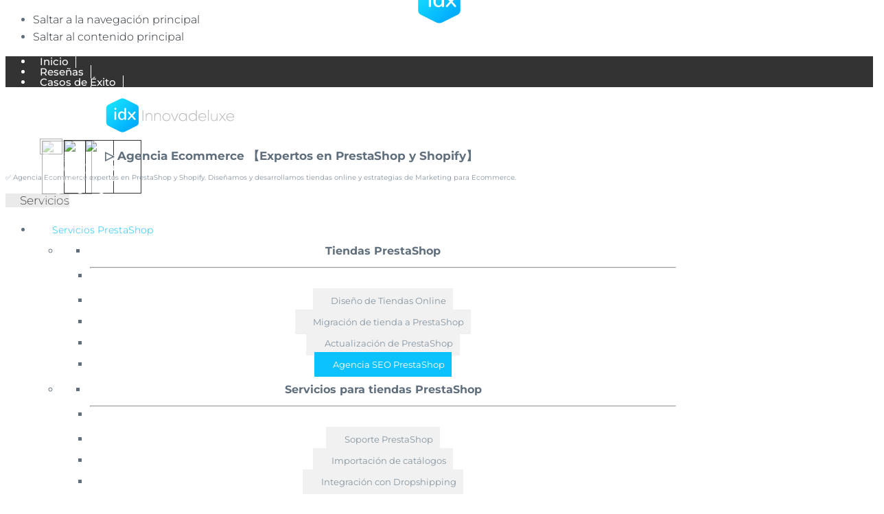

--- FILE ---
content_type: text/html; charset=UTF-8
request_url: https://www.innovadeluxe.com/agencia-seo-prestashop/
body_size: 61113
content:
<!DOCTYPE html>
<html lang="es-ES">
<head >
<meta charset="UTF-8" />
<script type="text/javascript">
/* <![CDATA[ */
var gform;gform||(document.addEventListener("gform_main_scripts_loaded",function(){gform.scriptsLoaded=!0}),document.addEventListener("gform/theme/scripts_loaded",function(){gform.themeScriptsLoaded=!0}),window.addEventListener("DOMContentLoaded",function(){gform.domLoaded=!0}),gform={domLoaded:!1,scriptsLoaded:!1,themeScriptsLoaded:!1,isFormEditor:()=>"function"==typeof InitializeEditor,callIfLoaded:function(o){return!(!gform.domLoaded||!gform.scriptsLoaded||!gform.themeScriptsLoaded&&!gform.isFormEditor()||(gform.isFormEditor()&&console.warn("The use of gform.initializeOnLoaded() is deprecated in the form editor context and will be removed in Gravity Forms 3.1."),o(),0))},initializeOnLoaded:function(o){gform.callIfLoaded(o)||(document.addEventListener("gform_main_scripts_loaded",()=>{gform.scriptsLoaded=!0,gform.callIfLoaded(o)}),document.addEventListener("gform/theme/scripts_loaded",()=>{gform.themeScriptsLoaded=!0,gform.callIfLoaded(o)}),window.addEventListener("DOMContentLoaded",()=>{gform.domLoaded=!0,gform.callIfLoaded(o)}))},hooks:{action:{},filter:{}},addAction:function(o,r,e,t){gform.addHook("action",o,r,e,t)},addFilter:function(o,r,e,t){gform.addHook("filter",o,r,e,t)},doAction:function(o){gform.doHook("action",o,arguments)},applyFilters:function(o){return gform.doHook("filter",o,arguments)},removeAction:function(o,r){gform.removeHook("action",o,r)},removeFilter:function(o,r,e){gform.removeHook("filter",o,r,e)},addHook:function(o,r,e,t,n){null==gform.hooks[o][r]&&(gform.hooks[o][r]=[]);var d=gform.hooks[o][r];null==n&&(n=r+"_"+d.length),gform.hooks[o][r].push({tag:n,callable:e,priority:t=null==t?10:t})},doHook:function(r,o,e){var t;if(e=Array.prototype.slice.call(e,1),null!=gform.hooks[r][o]&&((o=gform.hooks[r][o]).sort(function(o,r){return o.priority-r.priority}),o.forEach(function(o){"function"!=typeof(t=o.callable)&&(t=window[t]),"action"==r?t.apply(null,e):e[0]=t.apply(null,e)})),"filter"==r)return e[0]},removeHook:function(o,r,t,n){var e;null!=gform.hooks[o][r]&&(e=(e=gform.hooks[o][r]).filter(function(o,r,e){return!!(null!=n&&n!=o.tag||null!=t&&t!=o.priority)}),gform.hooks[o][r]=e)}});
/* ]]> */
</script>

<meta name="viewport" content="width=device-width, initial-scale=1" />
<meta name='robots' content='index, follow, max-image-preview:large, max-snippet:-1, max-video-preview:-1' />
	<style>img:is([sizes="auto" i], [sizes^="auto," i]) { contain-intrinsic-size: 3000px 1500px }</style>
	
	<!-- This site is optimized with the Yoast SEO Premium plugin v25.9 (Yoast SEO v25.9) - https://yoast.com/wordpress/plugins/seo/ -->
	<title>Agencia SEO para PrestaShop | Líderes en España - Innovadeluxe</title>
	<meta name="description" content="Escala en los rankings y dale un impulso a tu negocio con la mejor Agencia SEO PrestaShop. Confía en expertos para posicionar tu tienda online en Google." />
	<link rel="canonical" href="https://www.innovadeluxe.com/agencia-seo-prestashop/" />
	<meta property="og:locale" content="es_ES" />
	<meta property="og:type" content="article" />
	<meta property="og:title" content="Agencia SEO PrestaShop" />
	<meta property="og:description" content="Escala en los rankings y dale un impulso a tu negocio con la mejor Agencia SEO PrestaShop. Confía en expertos para posicionar tu tienda online en Google." />
	<meta property="og:url" content="https://www.innovadeluxe.com/agencia-seo-prestashop/" />
	<meta property="og:site_name" content="▷ Agencia Ecommerce 【Expertos en PrestaShop y Shopify】" />
	<meta property="article:modified_time" content="2024-11-25T07:37:54+00:00" />
	<meta property="og:image" content="https://www.innovadeluxe.com/wp-content/uploads/2018/05/posicionamiento-seo-prestashop.jpg" />
	<meta property="og:image:width" content="768" />
	<meta property="og:image:height" content="438" />
	<meta property="og:image:type" content="image/jpeg" />
	<meta name="twitter:card" content="summary_large_image" />
	<meta name="geo.placename" content="Madrid" />
	<meta name="geo.region" content="España" />
	<!-- / Yoast SEO Premium plugin. -->



<link rel="alternate" type="application/rss+xml" title="▷ Agencia Ecommerce 【Expertos en PrestaShop y Shopify】 &raquo; Feed" href="https://www.innovadeluxe.com/feed/" />
<link rel="preload" as="font" href="https://www.innovadeluxe.com/wp-content/uploads/shared/fa/webfonts/fa-solid-900.woff2" type="font/woff2" crossorigin="anonymous">
<link rel="preload" as="font" href="https://www.innovadeluxe.com/wp-content/uploads/shared/fonts/montserrat-latin-wght-normal.woff2" type="font/woff2" crossorigin="anonymous">
<style id="local-fonts-montserrat">
  @font-face{font-family:'Montserrat';src:url('https://www.innovadeluxe.com/wp-content/uploads/shared/fonts/montserrat-latin-wght-normal.woff2') format('woff2-variations');font-weight:100 900;font-style:normal;font-display:swap;}
  body{font-family:'Montserrat',system-ui,-apple-system,Segoe UI,Roboto,Arial,sans-serif;}
</style>

<link rel='stylesheet' id='wp-customer-reviews-3-frontend-css' href='https://www.innovadeluxe.com/wp-content/plugins/wp-customer-reviews/css/wp-customer-reviews.css' type='text/css' media='all' />
<link rel='stylesheet' id='bod-modal-block-style-css-css' href='https://www.innovadeluxe.com/wp-content/plugins/modal-block/dist/blocks.style.build.css' type='text/css' media='all' />
<link rel='stylesheet' id='wp-components-css' href='https://www.innovadeluxe.com/wp-includes/css/dist/components/style.min.css' type='text/css' media='all' />
<link rel='stylesheet' id='wp-preferences-css' href='https://www.innovadeluxe.com/wp-includes/css/dist/preferences/style.min.css' type='text/css' media='all' />
<link rel='stylesheet' id='wp-block-editor-css' href='https://www.innovadeluxe.com/wp-includes/css/dist/block-editor/style.min.css' type='text/css' media='all' />
<link rel='stylesheet' id='wp-reusable-blocks-css' href='https://www.innovadeluxe.com/wp-includes/css/dist/reusable-blocks/style.min.css' type='text/css' media='all' />
<link rel='stylesheet' id='wp-patterns-css' href='https://www.innovadeluxe.com/wp-includes/css/dist/patterns/style.min.css' type='text/css' media='all' />
<link rel='stylesheet' id='wp-editor-css' href='https://www.innovadeluxe.com/wp-includes/css/dist/editor/style.min.css' type='text/css' media='all' />
<link rel='stylesheet' id='sticky_block-css-css' href='https://www.innovadeluxe.com/wp-content/plugins/sticky-block/dist/blocks.style.build.css' type='text/css' media='all' />
<link rel='stylesheet' id='flexy-breadcrumb-css' href='https://www.innovadeluxe.com/wp-content/plugins/flexy-breadcrumb/public/css/flexy-breadcrumb-public.css' type='text/css' media='all' />
<link rel='stylesheet' id='flexy-breadcrumb-font-awesome-css' href='https://www.innovadeluxe.com/wp-content/plugins/flexy-breadcrumb/public/css/font-awesome.min.css' type='text/css' media='all' />
<link rel='stylesheet' id='kk-star-ratings-css' href='https://www.innovadeluxe.com/wp-content/plugins/kk-star-ratings/src/core/public/css/kk-star-ratings.min.css' type='text/css' media='all' />
<link rel='stylesheet' id='related-posts-by-taxonomy-css' href='https://www.innovadeluxe.com/wp-content/plugins/related-posts-by-taxonomy/includes/assets/css/styles.css' type='text/css' media='all' />
<link rel='stylesheet' id='toc-screen-css' href='https://www.innovadeluxe.com/wp-content/plugins/table-of-contents-plus/screen.min.css' type='text/css' media='all' />
<style id='toc-screen-inline-css' type='text/css'>
div#toc_container {width: 66%;}div#toc_container ul li {font-size: 16px;}
</style>
<link rel='stylesheet' id='multilingualpress-site-flags-front-css' href='https://www.innovadeluxe.com/wp-content/plugins/multilingualpress-site-flags/public/css/frontend.min.css' type='text/css' media='all' />
<link rel='stylesheet' id='genesis-customizer-all-css' href='https://www.innovadeluxe.com/wp-content/plugins/genesis-customizer/assets/css/all.css' type='text/css' media='all' />
<link rel='stylesheet' id='genesis-customizer-mobile-css' href='https://www.innovadeluxe.com/wp-content/plugins/genesis-customizer/assets/css/mobile.css' type='text/css' media='(max-width:896px)' />
<link rel='stylesheet' id='genesis-customizer-desktop-css' href='https://www.innovadeluxe.com/wp-content/plugins/genesis-customizer/assets/css/desktop.css' type='text/css' media='(min-width:896px)' />
<link rel='stylesheet' id='mm-compiled-options-mobmenu-css' href='https://www.innovadeluxe.com/wp-content/uploads/dynamic-mobmenu.css' type='text/css' media='all' />
<link rel='stylesheet' id='gravity_forms_theme_reset-css' href='https://www.innovadeluxe.com/wp-content/plugins/gravityforms/assets/css/dist/gravity-forms-theme-reset.min.css' type='text/css' media='all' />
<link rel='stylesheet' id='gravity_forms_theme_foundation-css' href='https://www.innovadeluxe.com/wp-content/plugins/gravityforms/assets/css/dist/gravity-forms-theme-foundation.min.css' type='text/css' media='all' />
<link rel='stylesheet' id='gravity_forms_theme_framework-css' href='https://www.innovadeluxe.com/wp-content/plugins/gravityforms/assets/css/dist/gravity-forms-theme-framework.min.css' type='text/css' media='all' />
<link rel='stylesheet' id='gravity_forms_orbital_theme-css' href='https://www.innovadeluxe.com/wp-content/plugins/gravityforms/assets/css/dist/gravity-forms-orbital-theme.min.css' type='text/css' media='all' />
<link rel='stylesheet' id='fa-core-local-css' href='https://www.innovadeluxe.com/wp-content/uploads/shared/fa/css/fontawesome.min.css' type='text/css' media='all' />
<link rel='stylesheet' id='fa-solid-local-css' href='https://www.innovadeluxe.com/wp-content/uploads/shared/fa/css/solid.min.css' type='text/css' media='all' />
<style id='fa-solid-local-inline-css' type='text/css'>
@font-face{font-family:'Font Awesome 6 Free';font-style:normal;font-weight:900;font-display:swap;src:url('https://www.innovadeluxe.com/wp-content/uploads/shared/fa/webfonts/fa-solid-900.woff2') format('woff2');}

</style>
<link rel='stylesheet' id='kadence-blocks-rowlayout-css' href='https://www.innovadeluxe.com/wp-content/plugins/kadence-blocks/dist/style-blocks-rowlayout.css' type='text/css' media='all' />
<link rel='stylesheet' id='kadence-blocks-column-css' href='https://www.innovadeluxe.com/wp-content/plugins/kadence-blocks/dist/style-blocks-column.css' type='text/css' media='all' />
<style id='kadence-blocks-advancedheading-inline-css' type='text/css'>
.wp-block-kadence-advancedheading mark{background:transparent;border-style:solid;border-width:0}.wp-block-kadence-advancedheading mark.kt-highlight{color:#f76a0c;}.kb-adv-heading-icon{display: inline-flex;justify-content: center;align-items: center;} .is-layout-constrained > .kb-advanced-heading-link {display: block;}.kb-screen-reader-text{position:absolute;width:1px;height:1px;padding:0;margin:-1px;overflow:hidden;clip:rect(0,0,0,0);}
</style>
<link rel='stylesheet' id='kadence-blocks-image-css' href='https://www.innovadeluxe.com/wp-content/plugins/kadence-blocks/dist/style-blocks-image.css' type='text/css' media='all' />
<link rel='stylesheet' id='kadence-blocks-infobox-css' href='https://www.innovadeluxe.com/wp-content/plugins/kadence-blocks/dist/style-blocks-infobox.css' type='text/css' media='all' />
<link rel='stylesheet' id='kadence-blocks-accordion-css' href='https://www.innovadeluxe.com/wp-content/plugins/kadence-blocks/dist/style-blocks-accordion.css' type='text/css' media='all' />
<link rel='stylesheet' id='kadence-blocks-iconlist-css' href='https://www.innovadeluxe.com/wp-content/plugins/kadence-blocks/dist/style-blocks-iconlist.css' type='text/css' media='all' />
<link rel='stylesheet' id='kadence-blocks-advancedbtn-css' href='https://www.innovadeluxe.com/wp-content/plugins/kadence-blocks/dist/style-blocks-advancedbtn.css' type='text/css' media='all' />
<link rel='stylesheet' id='kadence-blocks-spacer-css' href='https://www.innovadeluxe.com/wp-content/plugins/kadence-blocks/dist/style-blocks-spacer.css' type='text/css' media='all' />
<link rel='stylesheet' id='ubermenu-css' href='https://www.innovadeluxe.com/wp-content/plugins/ubermenu/pro/assets/css/ubermenu.min.css' type='text/css' media='all' />
<link rel='stylesheet' id='ubermenu-minimal-css' href='https://www.innovadeluxe.com/wp-content/plugins/ubermenu/assets/css/skins/minimal.css' type='text/css' media='all' />
<style id='kadence-blocks-global-variables-inline-css' type='text/css'>
:root {--global-kb-font-size-sm:clamp(0.8rem, 0.73rem + 0.217vw, 0.9rem);--global-kb-font-size-md:clamp(1.1rem, 0.995rem + 0.326vw, 1.25rem);--global-kb-font-size-lg:clamp(1.75rem, 1.576rem + 0.543vw, 2rem);--global-kb-font-size-xl:clamp(2.25rem, 1.728rem + 1.63vw, 3rem);--global-kb-font-size-xxl:clamp(2.5rem, 1.456rem + 3.26vw, 4rem);--global-kb-font-size-xxxl:clamp(2.75rem, 0.489rem + 7.065vw, 6rem);}:root {--global-palette1: #3182CE;--global-palette2: #2B6CB0;--global-palette3: #1A202C;--global-palette4: #2D3748;--global-palette5: #4A5568;--global-palette6: #718096;--global-palette7: #EDF2F7;--global-palette8: #F7FAFC;--global-palette9: #ffffff;}
</style>
<link rel='stylesheet' id='cssmobmenu-icons-css' href='https://www.innovadeluxe.com/wp-content/plugins/mobile-menu/includes/css/mobmenu-icons.css' type='text/css' media='all' />
<link rel='stylesheet' id='cssmobmenu-css' href='https://www.innovadeluxe.com/wp-content/plugins/mobile-menu/includes/css/mobmenu.css' type='text/css' media='all' />
<style id='kadence_blocks_css-inline-css' type='text/css'>
.kb-row-layout-wrap.wp-block-kadence-rowlayout.kb-row-layout-id40579_f6a441-4e{margin-bottom:0px;}.kb-row-layout-id40579_f6a441-4e > .kt-row-column-wrap{max-width:1440px;margin-left:auto;margin-right:auto;padding-top:30px;padding-bottom:30px;grid-template-columns:minmax(0, 1fr);}.kb-row-layout-id40579_f6a441-4e{border-bottom:1px solid #ff0000;}.kb-row-layout-id40579_f6a441-4e{background-color:#000000;}.kb-row-layout-id40579_f6a441-4e > .kt-row-layout-overlay{opacity:0.00;mix-blend-mode:multiply;}.kb-row-layout-id40579_f6a441-4e .kt-row-layout-bottom-sep{height:80px;}@media all and (min-width: 1025px){.kb-row-layout-id40579_f6a441-4e{display:none !important;}}@media all and (max-width: 1024px){.kb-row-layout-id40579_f6a441-4e{border-bottom:1px solid #ff0000;}}@media all and (min-width: 768px) and (max-width: 1024px){.kb-row-layout-id40579_f6a441-4e{display:none !important;}}@media all and (max-width: 767px){.kb-row-layout-id40579_f6a441-4e > .kt-row-column-wrap{grid-template-columns:minmax(0, 1fr);}.kb-row-layout-id40579_f6a441-4e{border-bottom:1px solid #ff0000;display:none !important;}}.kadence-column40579_115493-ee > .kt-inside-inner-col{column-gap:var(--global-kb-gap-sm, 1rem);}.kadence-column40579_115493-ee > .kt-inside-inner-col{flex-direction:column;}.kadence-column40579_115493-ee > .kt-inside-inner-col > .aligncenter{width:100%;}@media all and (max-width: 1024px){.kadence-column40579_115493-ee > .kt-inside-inner-col{flex-direction:column;justify-content:center;}}@media all and (max-width: 767px){.kadence-column40579_115493-ee > .kt-inside-inner-col{flex-direction:column;justify-content:center;}}.wp-block-kadence-advancedheading.kt-adv-heading40579_b47425-2f, .wp-block-kadence-advancedheading.kt-adv-heading40579_b47425-2f[data-kb-block="kb-adv-heading40579_b47425-2f"]{margin-bottom:0px;text-align:center;font-size:2.56em;line-height:1em;font-weight:800;font-family:Montserrat;color:#ffffff;}.wp-block-kadence-advancedheading.kt-adv-heading40579_b47425-2f mark.kt-highlight, .wp-block-kadence-advancedheading.kt-adv-heading40579_b47425-2f[data-kb-block="kb-adv-heading40579_b47425-2f"] mark.kt-highlight{-webkit-box-decoration-break:clone;box-decoration-break:clone;}@media all and (max-width: 1024px){.wp-block-kadence-advancedheading.kt-adv-heading40579_b47425-2f, .wp-block-kadence-advancedheading.kt-adv-heading40579_b47425-2f[data-kb-block="kb-adv-heading40579_b47425-2f"]{font-size:1.65em;}}@media all and (max-width: 767px){.wp-block-kadence-advancedheading.kt-adv-heading40579_b47425-2f, .wp-block-kadence-advancedheading.kt-adv-heading40579_b47425-2f[data-kb-block="kb-adv-heading40579_b47425-2f"]{font-size:1.5em;}}.wp-block-kadence-advancedheading.kt-adv-heading40579_59fcb2-f2, .wp-block-kadence-advancedheading.kt-adv-heading40579_59fcb2-f2[data-kb-block="kb-adv-heading40579_59fcb2-f2"]{margin-top:10px;margin-bottom:0px;text-align:center;font-size:30px;line-height:1em;font-weight:600;font-family:Montserrat;color:#ff0000;}.wp-block-kadence-advancedheading.kt-adv-heading40579_59fcb2-f2 mark.kt-highlight, .wp-block-kadence-advancedheading.kt-adv-heading40579_59fcb2-f2[data-kb-block="kb-adv-heading40579_59fcb2-f2"] mark.kt-highlight{-webkit-box-decoration-break:clone;box-decoration-break:clone;}@media all and (max-width: 1024px){.wp-block-kadence-advancedheading.kt-adv-heading40579_59fcb2-f2, .wp-block-kadence-advancedheading.kt-adv-heading40579_59fcb2-f2[data-kb-block="kb-adv-heading40579_59fcb2-f2"]{font-size:20px;}}@media all and (max-width: 767px){.wp-block-kadence-advancedheading.kt-adv-heading40579_59fcb2-f2, .wp-block-kadence-advancedheading.kt-adv-heading40579_59fcb2-f2[data-kb-block="kb-adv-heading40579_59fcb2-f2"]{font-size:22px;}}.wp-block-kadence-advancedheading.kt-adv-heading40579_30eb6c-db, .wp-block-kadence-advancedheading.kt-adv-heading40579_30eb6c-db[data-kb-block="kb-adv-heading40579_30eb6c-db"]{margin-top:10px;margin-bottom:0px;text-align:center;font-size:17px;line-height:1em;font-weight:500;font-family:Montserrat;color:#ffffff;}.wp-block-kadence-advancedheading.kt-adv-heading40579_30eb6c-db mark.kt-highlight, .wp-block-kadence-advancedheading.kt-adv-heading40579_30eb6c-db[data-kb-block="kb-adv-heading40579_30eb6c-db"] mark.kt-highlight{-webkit-box-decoration-break:clone;box-decoration-break:clone;}@media all and (max-width: 1024px){.wp-block-kadence-advancedheading.kt-adv-heading40579_30eb6c-db, .wp-block-kadence-advancedheading.kt-adv-heading40579_30eb6c-db[data-kb-block="kb-adv-heading40579_30eb6c-db"]{font-size:16px;}}@media all and (max-width: 767px){.wp-block-kadence-advancedheading.kt-adv-heading40579_30eb6c-db, .wp-block-kadence-advancedheading.kt-adv-heading40579_30eb6c-db[data-kb-block="kb-adv-heading40579_30eb6c-db"]{font-size:15px;}}.kb-row-layout-id8502_8a183c-1f > .kt-row-column-wrap{max-width:1400px;margin-left:auto;margin-right:auto;padding-top:0px;padding-bottom:50px;grid-template-columns:minmax(0, calc(60% - ((var(--kb-default-row-gutter, var(--global-row-gutter-md, 2rem)) * 1 )/2)))minmax(0, calc(40% - ((var(--kb-default-row-gutter, var(--global-row-gutter-md, 2rem)) * 1 )/2)));}.kb-row-layout-id8502_8a183c-1f > .kt-row-layout-overlay{opacity:0.20;background-color:#313131;mix-blend-mode:multiply;}.kb-row-layout-id8502_8a183c-1f .kt-row-layout-bottom-sep{height:140px;}@media all and (max-width: 1024px){.kb-row-layout-id8502_8a183c-1f > .kt-row-column-wrap{padding-bottom:130px;grid-template-columns:minmax(0, 1fr);}}@media all and (max-width: 767px){.kb-row-layout-id8502_8a183c-1f > .kt-row-column-wrap{padding-top:10px;padding-bottom:140px;grid-template-columns:minmax(0, 1fr);}.kb-row-layout-wrap.wp-block-kadence-rowlayout.kb-row-layout-id8502_8a183c-1f{background:#0bc2fe;background-image:none !important;}.kb-row-layout-id8502_8a183c-1f [id*="jarallax-container-"]{display:none !important;}.kb-row-layout-id8502_8a183c-1f > .kt-row-layout-overlay{opacity:0.30;background:linear-gradient(180deg, #1861f4 0%, #ffffff 58%);}}.kadence-column8502_ed60a6-39 > .kt-inside-inner-col{padding-top:30px;padding-right:20px;padding-bottom:25px;padding-left:20px;}.kadence-column8502_ed60a6-39 > .kt-inside-inner-col{column-gap:var(--global-kb-gap-sm, 1rem);}.kadence-column8502_ed60a6-39 > .kt-inside-inner-col{flex-direction:column;}.kadence-column8502_ed60a6-39 > .kt-inside-inner-col > .aligncenter{width:100%;}.kadence-column8502_ed60a6-39 > .kt-inside-inner-col{background-color:rgba(49, 49, 49, 0.6);}.kadence-column8502_ed60a6-39{text-align:center;}.kadence-column8502_ed60a6-39, .kt-inside-inner-col > .kadence-column8502_ed60a6-39:not(.specificity){margin-top:250px;margin-right:20px;}@media all and (max-width: 1024px){.kadence-column8502_ed60a6-39 > .kt-inside-inner-col{flex-direction:column;justify-content:center;}}@media all and (max-width: 1024px){.kadence-column8502_ed60a6-39, .kt-inside-inner-col > .kadence-column8502_ed60a6-39:not(.specificity){margin-top:50px;margin-right:0px;}}@media all and (max-width: 767px){.kadence-column8502_ed60a6-39 > .kt-inside-inner-col{flex-direction:column;justify-content:center;}.kadence-column8502_ed60a6-39, .kt-inside-inner-col > .kadence-column8502_ed60a6-39:not(.specificity){margin-top:20px;margin-right:0px;}}.wp-block-kadence-advancedheading.kt-adv-heading8502_ecc353-7d, .wp-block-kadence-advancedheading.kt-adv-heading8502_ecc353-7d[data-kb-block="kb-adv-heading8502_ecc353-7d"]{margin-bottom:0px;text-align:center;font-size:3em;line-height:1em;font-weight:800;font-family:Montserrat;color:#ffffff;text-shadow:1px 1px 1px rgba(0,0,0,0.5);}.wp-block-kadence-advancedheading.kt-adv-heading8502_ecc353-7d mark.kt-highlight, .wp-block-kadence-advancedheading.kt-adv-heading8502_ecc353-7d[data-kb-block="kb-adv-heading8502_ecc353-7d"] mark.kt-highlight{-webkit-box-decoration-break:clone;box-decoration-break:clone;}@media all and (max-width: 1024px){.wp-block-kadence-advancedheading.kt-adv-heading8502_ecc353-7d, .wp-block-kadence-advancedheading.kt-adv-heading8502_ecc353-7d[data-kb-block="kb-adv-heading8502_ecc353-7d"]{font-size:3em;}}@media all and (max-width: 767px){.wp-block-kadence-advancedheading.kt-adv-heading8502_ecc353-7d, .wp-block-kadence-advancedheading.kt-adv-heading8502_ecc353-7d[data-kb-block="kb-adv-heading8502_ecc353-7d"]{padding-top:0px;font-size:2em;}}.wp-block-kadence-advancedheading.kt-adv-heading8502_6da268-a7, .wp-block-kadence-advancedheading.kt-adv-heading8502_6da268-a7[data-kb-block="kb-adv-heading8502_6da268-a7"]{margin-top:20px;text-align:center;font-size:21px;line-height:27px;font-weight:400;font-family:Montserrat;text-shadow:1px 1px 1px rgba(0,0,0,0.5);}.wp-block-kadence-advancedheading.kt-adv-heading8502_6da268-a7 mark.kt-highlight, .wp-block-kadence-advancedheading.kt-adv-heading8502_6da268-a7[data-kb-block="kb-adv-heading8502_6da268-a7"] mark.kt-highlight{-webkit-box-decoration-break:clone;box-decoration-break:clone;}@media all and (max-width: 767px){.wp-block-kadence-advancedheading.kt-adv-heading8502_6da268-a7, .wp-block-kadence-advancedheading.kt-adv-heading8502_6da268-a7[data-kb-block="kb-adv-heading8502_6da268-a7"]{font-size:21px;line-height:24px;}}.kb-image8502_abf87e-00 .kb-image-has-overlay:after{opacity:0.3;}.wp-block-kadence-advancedheading.kt-adv-heading8502_c5dc18-39, .wp-block-kadence-advancedheading.kt-adv-heading8502_c5dc18-39[data-kb-block="kb-adv-heading8502_c5dc18-39"]{text-align:center;font-size:26px;font-weight:400;font-family:Montserrat;text-shadow:1px 1px 1px rgba(0,0,0,0.5);}.wp-block-kadence-advancedheading.kt-adv-heading8502_c5dc18-39 mark.kt-highlight, .wp-block-kadence-advancedheading.kt-adv-heading8502_c5dc18-39[data-kb-block="kb-adv-heading8502_c5dc18-39"] mark.kt-highlight{-webkit-box-decoration-break:clone;box-decoration-break:clone;}@media all and (max-width: 767px){.wp-block-kadence-advancedheading.kt-adv-heading8502_c5dc18-39, .wp-block-kadence-advancedheading.kt-adv-heading8502_c5dc18-39[data-kb-block="kb-adv-heading8502_c5dc18-39"]{font-size:21px;line-height:26px;}}.wp-block-kadence-advancedheading.kt-adv-heading8502_abf3f5-27, .wp-block-kadence-advancedheading.kt-adv-heading8502_abf3f5-27[data-kb-block="kb-adv-heading8502_abf3f5-27"]{font-size:20px;line-height:26px;font-weight:400;font-family:Montserrat;text-shadow:1px 1px 1px rgba(0,0,0,0.5);}.wp-block-kadence-advancedheading.kt-adv-heading8502_abf3f5-27 mark.kt-highlight, .wp-block-kadence-advancedheading.kt-adv-heading8502_abf3f5-27[data-kb-block="kb-adv-heading8502_abf3f5-27"] mark.kt-highlight{-webkit-box-decoration-break:clone;box-decoration-break:clone;}@media all and (max-width: 767px){.wp-block-kadence-advancedheading.kt-adv-heading8502_abf3f5-27, .wp-block-kadence-advancedheading.kt-adv-heading8502_abf3f5-27[data-kb-block="kb-adv-heading8502_abf3f5-27"]{padding-top:0px;font-size:18px;}}.kadence-column8502_49fcd7-a3 > .kt-inside-inner-col{padding-top:20px;padding-right:20px;padding-bottom:20px;padding-left:20px;}.kadence-column8502_49fcd7-a3 > .kt-inside-inner-col{min-height:600px;border-top:0px solid #ffffff;border-right:0px solid #ffffff;border-bottom:0px solid #ffffff;border-left:0px solid #ffffff;}.kadence-column8502_49fcd7-a3 > .kt-inside-inner-col{column-gap:var(--global-kb-gap-sm, 1rem);}.kadence-column8502_49fcd7-a3 > .kt-inside-inner-col{flex-direction:column;}.kadence-column8502_49fcd7-a3 > .kt-inside-inner-col > .aligncenter{width:100%;}.kadence-column8502_49fcd7-a3 > .kt-inside-inner-col{background-color:rgba(255, 255, 255, 0.9);}@media all and (max-width: 1024px){.kadence-column8502_49fcd7-a3 > .kt-inside-inner-col{border-top:0px solid #ffffff;border-right:0px solid #ffffff;border-bottom:0px solid #ffffff;border-left:0px solid #ffffff;flex-direction:column;justify-content:center;}}@media all and (max-width: 767px){.kadence-column8502_49fcd7-a3 > .kt-inside-inner-col{border-top:0px solid #ffffff;border-right:0px solid #ffffff;border-bottom:0px solid #ffffff;border-left:0px solid #ffffff;flex-direction:column;justify-content:center;}}.kb-row-layout-wrap.wp-block-kadence-rowlayout.kb-row-layout-id34001_716398-c0{margin-top:0px;margin-bottom:0px;}.kb-row-layout-id34001_716398-c0 > .kt-row-column-wrap{column-gap:var(--global-kb-gap-none, 0rem );padding-top:0px;padding-bottom:0px;grid-template-columns:repeat(2, minmax(0, 1fr));}@media all and (max-width: 1024px){.kb-row-layout-id34001_716398-c0 > .kt-row-column-wrap{grid-template-columns:repeat(2, minmax(0, 1fr));}}@media all and (max-width: 767px){.kb-row-layout-id34001_716398-c0 > .kt-row-column-wrap{grid-template-columns:repeat(2, minmax(0, 1fr));}}.kadence-column34001_35be8b-f7 > .kt-inside-inner-col{column-gap:var(--global-kb-gap-sm, 1rem);}.kadence-column34001_35be8b-f7 > .kt-inside-inner-col{flex-direction:column;}.kadence-column34001_35be8b-f7 > .kt-inside-inner-col > .aligncenter{width:100%;}@media all and (max-width: 1024px){.kadence-column34001_35be8b-f7 > .kt-inside-inner-col{flex-direction:column;justify-content:center;}}@media all and (max-width: 767px){.kadence-column34001_35be8b-f7 > .kt-inside-inner-col{flex-direction:column;justify-content:center;}}.kadence-column34001_938e70-a4 > .kt-inside-inner-col{column-gap:var(--global-kb-gap-sm, 1rem);}.kadence-column34001_938e70-a4 > .kt-inside-inner-col{flex-direction:column;}.kadence-column34001_938e70-a4 > .kt-inside-inner-col > .aligncenter{width:100%;}@media all and (max-width: 1024px){.kadence-column34001_938e70-a4 > .kt-inside-inner-col{flex-direction:column;justify-content:center;}}@media all and (max-width: 767px){.kadence-column34001_938e70-a4 > .kt-inside-inner-col{flex-direction:column;justify-content:center;}}.kb-row-layout-id8502_563d3e-e1 > .kt-row-column-wrap{max-width:1400px;margin-left:auto;margin-right:auto;padding-top:0px;padding-bottom:25px;grid-template-columns:minmax(0, 1fr);}@media all and (max-width: 767px){.kb-row-layout-id8502_563d3e-e1 > .kt-row-column-wrap{padding-top:0px;grid-template-columns:minmax(0, 1fr);}}.kadence-column8502_1b3ae3-55 > .kt-inside-inner-col{column-gap:var(--global-kb-gap-sm, 1rem);}.kadence-column8502_1b3ae3-55 > .kt-inside-inner-col{flex-direction:column;}.kadence-column8502_1b3ae3-55 > .kt-inside-inner-col > .aligncenter{width:100%;}@media all and (max-width: 1024px){.kadence-column8502_1b3ae3-55 > .kt-inside-inner-col{flex-direction:column;justify-content:center;}}@media all and (max-width: 767px){.kadence-column8502_1b3ae3-55 > .kt-inside-inner-col{flex-direction:column;justify-content:center;}}.kb-row-layout-id33566_e055ac-de > .kt-row-column-wrap{max-width:1400px;margin-left:auto;margin-right:auto;padding-top:50px;padding-bottom:25px;}.kb-row-layout-id33566_e055ac-de > .kt-row-column-wrap > div:not(.added-for-specificity){grid-column:initial;}.kb-row-layout-id33566_e055ac-de > .kt-row-column-wrap{grid-template-columns:repeat(4, minmax(0, 1fr));}@media all and (max-width: 1024px){.kb-row-layout-id33566_e055ac-de > .kt-row-column-wrap > div:not(.added-for-specificity){grid-column:initial;}}@media all and (max-width: 1024px){.kb-row-layout-id33566_e055ac-de > .kt-row-column-wrap{grid-template-columns:repeat(2, minmax(0, 1fr));}}@media all and (max-width: 767px){.kb-row-layout-id33566_e055ac-de > .kt-row-column-wrap > div:not(.added-for-specificity){grid-column:initial;}.kb-row-layout-id33566_e055ac-de > .kt-row-column-wrap{grid-template-columns:minmax(0, 1fr);}}.kadence-column33566_f9169b-5f > .kt-inside-inner-col{column-gap:var(--global-kb-gap-sm, 1rem);}.kadence-column33566_f9169b-5f > .kt-inside-inner-col{flex-direction:column;}.kadence-column33566_f9169b-5f > .kt-inside-inner-col > .aligncenter{width:100%;}@media all and (max-width: 1024px){.kadence-column33566_f9169b-5f > .kt-inside-inner-col{flex-direction:column;justify-content:center;}}@media all and (max-width: 767px){.kadence-column33566_f9169b-5f > .kt-inside-inner-col{flex-direction:column;justify-content:center;}}.kadence-column33566_8b0df1-e6 > .kt-inside-inner-col{column-gap:var(--global-kb-gap-sm, 1rem);}.kadence-column33566_8b0df1-e6 > .kt-inside-inner-col{flex-direction:column;}.kadence-column33566_8b0df1-e6 > .kt-inside-inner-col > .aligncenter{width:100%;}@media all and (max-width: 1024px){.kadence-column33566_8b0df1-e6 > .kt-inside-inner-col{flex-direction:column;justify-content:center;}}@media all and (max-width: 767px){.kadence-column33566_8b0df1-e6 > .kt-inside-inner-col{flex-direction:column;justify-content:center;}}.kadence-column33566_86504d-d2 > .kt-inside-inner-col{column-gap:var(--global-kb-gap-sm, 1rem);}.kadence-column33566_86504d-d2 > .kt-inside-inner-col{flex-direction:column;}.kadence-column33566_86504d-d2 > .kt-inside-inner-col > .aligncenter{width:100%;}@media all and (max-width: 1024px){.kadence-column33566_86504d-d2 > .kt-inside-inner-col{flex-direction:column;justify-content:center;}}@media all and (max-width: 767px){.kadence-column33566_86504d-d2 > .kt-inside-inner-col{flex-direction:column;justify-content:center;}}.kadence-column33566_7ba776-e7 > .kt-inside-inner-col{column-gap:var(--global-kb-gap-sm, 1rem);}.kadence-column33566_7ba776-e7 > .kt-inside-inner-col{flex-direction:column;}.kadence-column33566_7ba776-e7 > .kt-inside-inner-col > .aligncenter{width:100%;}@media all and (max-width: 1024px){.kadence-column33566_7ba776-e7 > .kt-inside-inner-col{flex-direction:column;justify-content:center;}}@media all and (max-width: 767px){.kadence-column33566_7ba776-e7 > .kt-inside-inner-col{flex-direction:column;justify-content:center;}}.kb-row-layout-id8502_43af9c-7b > .kt-row-column-wrap{max-width:900px;margin-left:auto;margin-right:auto;padding-top:0px;padding-bottom:25px;grid-template-columns:minmax(0, 1fr);}@media all and (max-width: 767px){.kb-row-layout-id8502_43af9c-7b > .kt-row-column-wrap{padding-top:0px;grid-template-columns:minmax(0, 1fr);}}.kadence-column8502_eeb7bc-db > .kt-inside-inner-col{column-gap:var(--global-kb-gap-sm, 1rem);}.kadence-column8502_eeb7bc-db > .kt-inside-inner-col{flex-direction:column;}.kadence-column8502_eeb7bc-db > .kt-inside-inner-col > .aligncenter{width:100%;}@media all and (max-width: 1024px){.kadence-column8502_eeb7bc-db > .kt-inside-inner-col{flex-direction:column;justify-content:center;}}@media all and (max-width: 767px){.kadence-column8502_eeb7bc-db > .kt-inside-inner-col{flex-direction:column;justify-content:center;}}.wp-block-kadence-advancedheading.kt-adv-heading8502_a60d5e-99, .wp-block-kadence-advancedheading.kt-adv-heading8502_a60d5e-99[data-kb-block="kb-adv-heading8502_a60d5e-99"]{padding-top:20px;font-size:18px;font-weight:300;font-family:Montserrat;}.wp-block-kadence-advancedheading.kt-adv-heading8502_a60d5e-99 mark.kt-highlight, .wp-block-kadence-advancedheading.kt-adv-heading8502_a60d5e-99[data-kb-block="kb-adv-heading8502_a60d5e-99"] mark.kt-highlight{-webkit-box-decoration-break:clone;box-decoration-break:clone;}@media all and (max-width: 767px){.wp-block-kadence-advancedheading.kt-adv-heading8502_a60d5e-99, .wp-block-kadence-advancedheading.kt-adv-heading8502_a60d5e-99[data-kb-block="kb-adv-heading8502_a60d5e-99"]{font-size:17px;line-height:23px;}}.wp-block-kadence-advancedheading.kt-adv-heading8502_5ee42c-cf, .wp-block-kadence-advancedheading.kt-adv-heading8502_5ee42c-cf[data-kb-block="kb-adv-heading8502_5ee42c-cf"]{font-size:18px;font-weight:300;font-family:Montserrat;}.wp-block-kadence-advancedheading.kt-adv-heading8502_5ee42c-cf mark.kt-highlight, .wp-block-kadence-advancedheading.kt-adv-heading8502_5ee42c-cf[data-kb-block="kb-adv-heading8502_5ee42c-cf"] mark.kt-highlight{-webkit-box-decoration-break:clone;box-decoration-break:clone;}@media all and (max-width: 767px){.wp-block-kadence-advancedheading.kt-adv-heading8502_5ee42c-cf, .wp-block-kadence-advancedheading.kt-adv-heading8502_5ee42c-cf[data-kb-block="kb-adv-heading8502_5ee42c-cf"]{font-size:17px;line-height:23px;}}.wp-block-kadence-advancedheading.kt-adv-heading8502_4a5d5c-74, .wp-block-kadence-advancedheading.kt-adv-heading8502_4a5d5c-74[data-kb-block="kb-adv-heading8502_4a5d5c-74"]{font-size:18px;font-weight:300;font-family:Montserrat;}.wp-block-kadence-advancedheading.kt-adv-heading8502_4a5d5c-74 mark.kt-highlight, .wp-block-kadence-advancedheading.kt-adv-heading8502_4a5d5c-74[data-kb-block="kb-adv-heading8502_4a5d5c-74"] mark.kt-highlight{-webkit-box-decoration-break:clone;box-decoration-break:clone;}@media all and (max-width: 767px){.wp-block-kadence-advancedheading.kt-adv-heading8502_4a5d5c-74, .wp-block-kadence-advancedheading.kt-adv-heading8502_4a5d5c-74[data-kb-block="kb-adv-heading8502_4a5d5c-74"]{font-size:17px;line-height:23px;}}.kb-row-layout-id8502_f96166-5a > .kt-row-column-wrap{column-gap:var(--global-kb-gap-lg, 4rem);max-width:900px;margin-left:auto;margin-right:auto;padding-top:var( --global-kb-row-default-top, var(--global-kb-spacing-sm, 1.5rem) );padding-bottom:var( --global-kb-row-default-bottom, var(--global-kb-spacing-sm, 1.5rem) );grid-template-columns:repeat(2, minmax(0, 1fr));}@media all and (max-width: 1024px){.kb-row-layout-id8502_f96166-5a > .kt-row-column-wrap{column-gap:var(--global-kb-gap-md, 2rem);grid-template-columns:repeat(2, minmax(0, 1fr));}}@media all and (max-width: 767px){.kb-row-layout-id8502_f96166-5a > .kt-row-column-wrap{grid-template-columns:minmax(0, 1fr);}}.kadence-column8502_c6c4dd-c3 > .kt-inside-inner-col{column-gap:var(--global-kb-gap-sm, 1rem);}.kadence-column8502_c6c4dd-c3 > .kt-inside-inner-col{flex-direction:column;}.kadence-column8502_c6c4dd-c3 > .kt-inside-inner-col > .aligncenter{width:100%;}@media all and (max-width: 1024px){.kadence-column8502_c6c4dd-c3 > .kt-inside-inner-col{flex-direction:column;justify-content:center;}}@media all and (max-width: 767px){.kadence-column8502_c6c4dd-c3 > .kt-inside-inner-col{flex-direction:column;justify-content:center;}}.wp-block-kadence-column.kb-section-dir-horizontal > .kt-inside-inner-col > .kt-info-box8502_25f5c8-b8 .kt-blocks-info-box-link-wrap{max-width:unset;}.kt-info-box8502_25f5c8-b8.wp-block-kadence-infobox{max-width:100%;}.kt-info-box8502_25f5c8-b8 .kadence-info-box-image-inner-intrisic-container{max-width:300px;}.kt-info-box8502_25f5c8-b8 .kadence-info-box-image-inner-intrisic-container .kadence-info-box-image-intrisic{padding-bottom:20%;width:300px;height:0px;max-width:100%;}.kadence-column8502_672d63-68 > .kt-inside-inner-col{column-gap:var(--global-kb-gap-sm, 1rem);}.kadence-column8502_672d63-68 > .kt-inside-inner-col{flex-direction:column;}.kadence-column8502_672d63-68 > .kt-inside-inner-col > .aligncenter{width:100%;}@media all and (max-width: 1024px){.kadence-column8502_672d63-68 > .kt-inside-inner-col{flex-direction:column;justify-content:center;}}@media all and (max-width: 767px){.kadence-column8502_672d63-68 > .kt-inside-inner-col{flex-direction:column;justify-content:center;}}.wp-block-kadence-column.kb-section-dir-horizontal > .kt-inside-inner-col > .kt-info-box8502_7faeea-e1 .kt-blocks-info-box-link-wrap{max-width:unset;}.kt-info-box8502_7faeea-e1.wp-block-kadence-infobox{max-width:100%;}.kt-info-box8502_7faeea-e1 .kadence-info-box-image-inner-intrisic-container{max-width:300px;}.kt-info-box8502_7faeea-e1 .kadence-info-box-image-inner-intrisic-container .kadence-info-box-image-intrisic{padding-bottom:22.3048%;width:269px;height:0px;max-width:100%;}.kb-row-layout-wrap.wp-block-kadence-rowlayout.kb-row-layout-id8502_df9704-79{margin-top:60px;}.kb-row-layout-id8502_df9704-79 > .kt-row-column-wrap{row-gap:var(--global-kb-gap-none, 0rem );max-width:900px;margin-left:auto;margin-right:auto;padding-top:130px;padding-bottom:130px;grid-template-columns:minmax(0, 1fr);}.kb-row-layout-id8502_df9704-79 > .kt-row-layout-overlay{opacity:0.00;background-color:#00b5e2;mix-blend-mode:overlay;}.kb-row-layout-id8502_df9704-79 .kt-row-layout-bottom-sep{height:100px;}.kb-row-layout-id8502_df9704-79 .kt-row-layout-top-sep{height:100px;}@media all and (max-width: 1024px){.kb-row-layout-id8502_df9704-79 > .kt-row-column-wrap{padding-right:40px;padding-left:40px;}}@media all and (max-width: 767px){.kb-row-layout-wrap.wp-block-kadence-rowlayout.kb-row-layout-id8502_df9704-79{margin-top:0px;background:#313131;background-image:none !important;}.kb-row-layout-id8502_df9704-79 > .kt-row-column-wrap{padding-top:120px;padding-right:20px;padding-bottom:120px;padding-left:20px;grid-template-columns:minmax(0, 1fr);}.kb-row-layout-id8502_df9704-79 [id*="jarallax-container-"]{display:none !important;}}.kadence-column8502_1a5aed-30 > .kt-inside-inner-col{padding-top:20px;padding-right:20px;padding-bottom:20px;padding-left:20px;}.kadence-column8502_1a5aed-30 > .kt-inside-inner-col{column-gap:var(--global-kb-gap-sm, 1rem);}.kadence-column8502_1a5aed-30 > .kt-inside-inner-col{flex-direction:column;}.kadence-column8502_1a5aed-30 > .kt-inside-inner-col > .aligncenter{width:100%;}.kadence-column8502_1a5aed-30 > .kt-inside-inner-col{background-color:rgba(49, 49, 49, 0.5);}.kadence-column8502_1a5aed-30{text-align:left;}@media all and (max-width: 1024px){.kadence-column8502_1a5aed-30 > .kt-inside-inner-col{flex-direction:column;justify-content:center;}}@media all and (max-width: 767px){.kadence-column8502_1a5aed-30 > .kt-inside-inner-col{padding-top:0px;padding-right:0px;padding-bottom:0px;padding-left:0px;flex-direction:column;justify-content:center;}}.wp-block-kadence-advancedheading.kt-adv-heading8502_5fedc4-ba, .wp-block-kadence-advancedheading.kt-adv-heading8502_5fedc4-ba[data-kb-block="kb-adv-heading8502_5fedc4-ba"]{text-align:left;font-size:24px;line-height:1.3em;font-weight:800;font-family:Montserrat;color:#ffffff;}.wp-block-kadence-advancedheading.kt-adv-heading8502_5fedc4-ba mark.kt-highlight, .wp-block-kadence-advancedheading.kt-adv-heading8502_5fedc4-ba[data-kb-block="kb-adv-heading8502_5fedc4-ba"] mark.kt-highlight{-webkit-box-decoration-break:clone;box-decoration-break:clone;}.wp-block-kadence-advancedheading.kt-adv-heading8502_becf7a-bb, .wp-block-kadence-advancedheading.kt-adv-heading8502_becf7a-bb[data-kb-block="kb-adv-heading8502_becf7a-bb"]{font-weight:400;font-family:Montserrat;}.wp-block-kadence-advancedheading.kt-adv-heading8502_becf7a-bb mark.kt-highlight, .wp-block-kadence-advancedheading.kt-adv-heading8502_becf7a-bb[data-kb-block="kb-adv-heading8502_becf7a-bb"] mark.kt-highlight{-webkit-box-decoration-break:clone;box-decoration-break:clone;}@media all and (max-width: 767px){.wp-block-kadence-advancedheading.kt-adv-heading8502_becf7a-bb, .wp-block-kadence-advancedheading.kt-adv-heading8502_becf7a-bb[data-kb-block="kb-adv-heading8502_becf7a-bb"]{font-size:17px;line-height:23px;}}.wp-block-kadence-advancedheading.kt-adv-heading8502_6cb9d2-58, .wp-block-kadence-advancedheading.kt-adv-heading8502_6cb9d2-58[data-kb-block="kb-adv-heading8502_6cb9d2-58"]{font-weight:400;font-family:Montserrat;}.wp-block-kadence-advancedheading.kt-adv-heading8502_6cb9d2-58 mark.kt-highlight, .wp-block-kadence-advancedheading.kt-adv-heading8502_6cb9d2-58[data-kb-block="kb-adv-heading8502_6cb9d2-58"] mark.kt-highlight{-webkit-box-decoration-break:clone;box-decoration-break:clone;}@media all and (max-width: 767px){.wp-block-kadence-advancedheading.kt-adv-heading8502_6cb9d2-58, .wp-block-kadence-advancedheading.kt-adv-heading8502_6cb9d2-58[data-kb-block="kb-adv-heading8502_6cb9d2-58"]{font-size:17px;line-height:23px;}}.wp-block-kadence-advancedheading.kt-adv-heading8502_f9d6e2-23, .wp-block-kadence-advancedheading.kt-adv-heading8502_f9d6e2-23[data-kb-block="kb-adv-heading8502_f9d6e2-23"]{font-weight:400;font-family:Montserrat;}.wp-block-kadence-advancedheading.kt-adv-heading8502_f9d6e2-23 mark.kt-highlight, .wp-block-kadence-advancedheading.kt-adv-heading8502_f9d6e2-23[data-kb-block="kb-adv-heading8502_f9d6e2-23"] mark.kt-highlight{-webkit-box-decoration-break:clone;box-decoration-break:clone;}@media all and (max-width: 767px){.wp-block-kadence-advancedheading.kt-adv-heading8502_f9d6e2-23, .wp-block-kadence-advancedheading.kt-adv-heading8502_f9d6e2-23[data-kb-block="kb-adv-heading8502_f9d6e2-23"]{font-size:17px;line-height:23px;}}.kb-row-layout-wrap.wp-block-kadence-rowlayout.kb-row-layout-id8502_4c680e-74{margin-bottom:30px;}.kb-row-layout-id8502_4c680e-74 > .kt-row-column-wrap{padding-top:25px;padding-bottom:10px;grid-template-columns:minmax(0, 1fr);}@media all and (max-width: 1024px){.kb-row-layout-id8502_4c680e-74 > .kt-row-column-wrap{padding-right:40px;padding-left:40px;}}@media all and (max-width: 767px){.kb-row-layout-id8502_4c680e-74 > .kt-row-column-wrap{padding-right:20px;padding-left:20px;grid-template-columns:minmax(0, 1fr);}}.kadence-column8502_044173-da > .kt-inside-inner-col{column-gap:var(--global-kb-gap-sm, 1rem);}.kadence-column8502_044173-da > .kt-inside-inner-col{flex-direction:column;}.kadence-column8502_044173-da > .kt-inside-inner-col > .aligncenter{width:100%;}@media all and (max-width: 1024px){.kadence-column8502_044173-da > .kt-inside-inner-col{flex-direction:column;justify-content:center;}}@media all and (max-width: 767px){.kadence-column8502_044173-da > .kt-inside-inner-col{flex-direction:column;justify-content:center;}}.wp-block-kadence-advancedheading.kt-adv-heading8502_a743e5-f2, .wp-block-kadence-advancedheading.kt-adv-heading8502_a743e5-f2[data-kb-block="kb-adv-heading8502_a743e5-f2"]{margin-bottom:-10px;text-align:center;font-size:24px;font-weight:800;font-family:Montserrat;}.wp-block-kadence-advancedheading.kt-adv-heading8502_a743e5-f2 mark.kt-highlight, .wp-block-kadence-advancedheading.kt-adv-heading8502_a743e5-f2[data-kb-block="kb-adv-heading8502_a743e5-f2"] mark.kt-highlight{-webkit-box-decoration-break:clone;box-decoration-break:clone;}@media all and (max-width: 767px){.wp-block-kadence-advancedheading.kt-adv-heading8502_a743e5-f2, .wp-block-kadence-advancedheading.kt-adv-heading8502_a743e5-f2[data-kb-block="kb-adv-heading8502_a743e5-f2"]{font-size:20px;text-align:center!important;}}.kb-row-layout-id8502_466d0a-ec > .kt-row-column-wrap{max-width:1400px;margin-left:auto;margin-right:auto;padding-top:0px;padding-bottom:25px;grid-template-columns:repeat(3, minmax(0, 1fr));}@media all and (max-width: 1024px){.kb-row-layout-wrap.wp-block-kadence-rowlayout.kb-row-layout-id8502_466d0a-ec{margin-bottom:25px;}}@media all and (max-width: 1024px){.kb-row-layout-id8502_466d0a-ec > .kt-row-column-wrap{column-gap:var(--global-kb-gap-md, 2rem);row-gap:var(--global-kb-gap-md, 2rem);padding-top:0px;padding-bottom:0px;grid-template-columns:repeat(2, minmax(0, 1fr));}}@media all and (max-width: 767px){.kb-row-layout-id8502_466d0a-ec > .kt-row-column-wrap{padding-right:20px;padding-left:20px;grid-template-columns:minmax(0, 1fr);}}.kadence-column8502_0d4c6f-63 > .kt-inside-inner-col{padding-top:5px;padding-right:5px;padding-bottom:5px;padding-left:5px;}.kadence-column8502_0d4c6f-63 > .kt-inside-inner-col{border-top:1px solid #0bc2fe;border-right:1px solid #0bc2fe;border-bottom:1px solid #0bc2fe;border-left:1px solid #0bc2fe;}.kadence-column8502_0d4c6f-63 > .kt-inside-inner-col,.kadence-column8502_0d4c6f-63 > .kt-inside-inner-col:before{border-top-left-radius:10px;border-top-right-radius:10px;border-bottom-right-radius:10px;border-bottom-left-radius:10px;}.kadence-column8502_0d4c6f-63:hover > .kt-inside-inner-col{border-top:1px solid #313131;border-right:1px solid #313131;border-bottom:1px solid #313131;border-left:1px solid #313131;}.kadence-column8502_0d4c6f-63:hover > .kt-inside-inner-col,.kadence-column8502_0d4c6f-63:hover > .kt-inside-inner-col:before{border-top-left-radius:10px;border-top-right-radius:10px;border-bottom-right-radius:10px;border-bottom-left-radius:10px;}.kadence-column8502_0d4c6f-63 > .kt-inside-inner-col{column-gap:var(--global-kb-gap-sm, 1rem);}.kadence-column8502_0d4c6f-63 > .kt-inside-inner-col{flex-direction:column;}.kadence-column8502_0d4c6f-63 > .kt-inside-inner-col > .aligncenter{width:100%;}@media all and (max-width: 1024px){.kadence-column8502_0d4c6f-63 > .kt-inside-inner-col{border-top:1px solid #0bc2fe;border-right:1px solid #0bc2fe;border-bottom:1px solid #0bc2fe;border-left:1px solid #0bc2fe;flex-direction:column;justify-content:center;}}@media all and (max-width: 1024px){.kadence-column8502_0d4c6f-63:hover > .kt-inside-inner-col{border-top:1px solid #313131;border-right:1px solid #313131;border-bottom:1px solid #313131;border-left:1px solid #313131;}}@media all and (max-width: 767px){.kadence-column8502_0d4c6f-63 > .kt-inside-inner-col{border-top:1px solid #0bc2fe;border-right:1px solid #0bc2fe;border-bottom:1px solid #0bc2fe;border-left:1px solid #0bc2fe;flex-direction:column;justify-content:center;}.kadence-column8502_0d4c6f-63:hover > .kt-inside-inner-col{border-top:1px solid #313131;border-right:1px solid #313131;border-bottom:1px solid #313131;border-left:1px solid #313131;}}.wp-block-kadence-column.kb-section-dir-horizontal > .kt-inside-inner-col > .kt-info-box8502_2bbedd-7e .kt-blocks-info-box-link-wrap{max-width:unset;}.kt-info-box8502_2bbedd-7e .kt-blocks-info-box-link-wrap{border-top-left-radius:0px;border-top-right-radius:0px;border-bottom-right-radius:0px;border-bottom-left-radius:0px;background:#ffffff;padding-top:20px;padding-right:20px;padding-bottom:20px;padding-left:20px;margin-bottom:30px;}.kt-info-box8502_2bbedd-7e .kt-blocks-info-box-link-wrap:hover{background:#ffffff;}.kt-info-box8502_2bbedd-7e.wp-block-kadence-infobox{max-width:100%;}.kt-info-box8502_2bbedd-7e .kadence-info-box-image-inner-intrisic-container{max-width:150px;}.kt-info-box8502_2bbedd-7e .kadence-info-box-image-inner-intrisic-container .kadence-info-box-image-intrisic{padding-bottom:100%;width:150px;height:0px;max-width:100%;}.kt-info-box8502_2bbedd-7e .kadence-info-box-icon-container .kt-info-svg-icon, .kt-info-box8502_2bbedd-7e .kt-info-svg-icon-flip, .kt-info-box8502_2bbedd-7e .kt-blocks-info-box-number{font-size:50px;}.kt-info-box8502_2bbedd-7e .kt-blocks-info-box-media{color:#444444;background:transparent;border-color:#444444;border-top-width:0px;border-right-width:0px;border-bottom-width:0px;border-left-width:0px;padding-top:10px;padding-right:10px;padding-bottom:10px;padding-left:10px;}.kt-info-box8502_2bbedd-7e .kt-blocks-info-box-media-container{margin-top:0px;margin-right:15px;margin-bottom:0px;margin-left:15px;}.kt-info-box8502_2bbedd-7e .kt-blocks-info-box-link-wrap:hover .kt-blocks-info-box-media{color:#444444;background:transparent;border-color:#444444;}.kt-info-box8502_2bbedd-7e .kt-infobox-textcontent h3.kt-blocks-info-box-title{font-family:Montserrat;font-style:normal;font-weight:600;padding-top:0px;padding-right:0px;padding-bottom:0px;padding-left:0px;margin-top:5px;margin-right:0px;margin-bottom:10px;margin-left:0px;}.kt-info-box8502_2bbedd-7e .kt-infobox-textcontent .kt-blocks-info-box-text{color:#555555;}.wp-block-kadence-infobox.kt-info-box8502_2bbedd-7e .kt-blocks-info-box-text{font-family:Montserrat;font-style:normal;font-weight:300;}.kt-info-box8502_2bbedd-7e .kt-blocks-info-box-learnmore{background:transparent;border-color:#555555;border-width:0px 0px 0px 0px;padding-top:4px;padding-right:8px;padding-bottom:4px;padding-left:8px;margin-top:10px;margin-right:0px;margin-bottom:10px;margin-left:0px;}.kt-info-box8502_2bbedd-7e .kt-blocks-info-box-link-wrap:hover .kt-blocks-info-box-learnmore,.kt-info-box8502_2bbedd-7e .kt-blocks-info-box-link-wrap .kt-blocks-info-box-learnmore:focus{color:#ffffff;background:#444444;border-color:#444444;}@media all and (max-width: 767px){.kt-info-box8502_2bbedd-7e .kt-blocks-info-box-link-wrap{text-align:center;padding-top:10px;padding-right:10px;padding-bottom:10px;padding-left:10px;}.wp-block-kadence-infobox.kt-info-box8502_2bbedd-7e .kt-blocks-info-box-text{font-size:17px;line-height:23px;}}.kadence-column8502_3acae7-3a > .kt-inside-inner-col{padding-top:5px;padding-right:5px;padding-bottom:5px;padding-left:5px;}.kadence-column8502_3acae7-3a > .kt-inside-inner-col{border-top:1px solid #0bc2fe;border-right:1px solid #0bc2fe;border-bottom:1px solid #0bc2fe;border-left:1px solid #0bc2fe;}.kadence-column8502_3acae7-3a > .kt-inside-inner-col,.kadence-column8502_3acae7-3a > .kt-inside-inner-col:before{border-top-left-radius:10px;border-top-right-radius:10px;border-bottom-right-radius:10px;border-bottom-left-radius:10px;}.kadence-column8502_3acae7-3a:hover > .kt-inside-inner-col{border-top:1px solid #313131;border-right:1px solid #313131;border-bottom:1px solid #313131;border-left:1px solid #313131;}.kadence-column8502_3acae7-3a:hover > .kt-inside-inner-col,.kadence-column8502_3acae7-3a:hover > .kt-inside-inner-col:before{border-top-left-radius:10px;border-top-right-radius:10px;border-bottom-right-radius:10px;border-bottom-left-radius:10px;}.kadence-column8502_3acae7-3a > .kt-inside-inner-col{column-gap:var(--global-kb-gap-sm, 1rem);}.kadence-column8502_3acae7-3a > .kt-inside-inner-col{flex-direction:column;}.kadence-column8502_3acae7-3a > .kt-inside-inner-col > .aligncenter{width:100%;}@media all and (max-width: 1024px){.kadence-column8502_3acae7-3a > .kt-inside-inner-col{border-top:1px solid #0bc2fe;border-right:1px solid #0bc2fe;border-bottom:1px solid #0bc2fe;border-left:1px solid #0bc2fe;flex-direction:column;justify-content:center;}}@media all and (max-width: 1024px){.kadence-column8502_3acae7-3a:hover > .kt-inside-inner-col{border-top:1px solid #313131;border-right:1px solid #313131;border-bottom:1px solid #313131;border-left:1px solid #313131;}}@media all and (max-width: 767px){.kadence-column8502_3acae7-3a > .kt-inside-inner-col{border-top:1px solid #0bc2fe;border-right:1px solid #0bc2fe;border-bottom:1px solid #0bc2fe;border-left:1px solid #0bc2fe;flex-direction:column;justify-content:center;}.kadence-column8502_3acae7-3a:hover > .kt-inside-inner-col{border-top:1px solid #313131;border-right:1px solid #313131;border-bottom:1px solid #313131;border-left:1px solid #313131;}}.wp-block-kadence-column.kb-section-dir-horizontal > .kt-inside-inner-col > .kt-info-box8502_7a28f7-ac .kt-blocks-info-box-link-wrap{max-width:unset;}.kt-info-box8502_7a28f7-ac .kt-blocks-info-box-link-wrap{border-top-left-radius:0px;border-top-right-radius:0px;border-bottom-right-radius:0px;border-bottom-left-radius:0px;background:#ffffff;padding-top:20px;padding-right:20px;padding-bottom:20px;padding-left:20px;margin-bottom:30px;}.kt-info-box8502_7a28f7-ac .kt-blocks-info-box-link-wrap:hover{background:#ffffff;}.kt-info-box8502_7a28f7-ac.wp-block-kadence-infobox{max-width:100%;}.kt-info-box8502_7a28f7-ac .kadence-info-box-image-inner-intrisic-container{max-width:150px;}.kt-info-box8502_7a28f7-ac .kadence-info-box-image-inner-intrisic-container .kadence-info-box-image-intrisic{padding-bottom:100%;width:150px;height:0px;max-width:100%;}.kt-info-box8502_7a28f7-ac .kadence-info-box-icon-container .kt-info-svg-icon, .kt-info-box8502_7a28f7-ac .kt-info-svg-icon-flip, .kt-info-box8502_7a28f7-ac .kt-blocks-info-box-number{font-size:50px;}.kt-info-box8502_7a28f7-ac .kt-blocks-info-box-media{color:#444444;background:transparent;border-color:#444444;border-top-width:0px;border-right-width:0px;border-bottom-width:0px;border-left-width:0px;padding-top:10px;padding-right:10px;padding-bottom:10px;padding-left:10px;}.kt-info-box8502_7a28f7-ac .kt-blocks-info-box-media-container{margin-top:0px;margin-right:15px;margin-bottom:0px;margin-left:15px;}.kt-info-box8502_7a28f7-ac .kt-blocks-info-box-link-wrap:hover .kt-blocks-info-box-media{color:#444444;background:transparent;border-color:#444444;}.kt-info-box8502_7a28f7-ac .kt-infobox-textcontent h3.kt-blocks-info-box-title{font-family:Montserrat;font-style:normal;font-weight:600;padding-top:0px;padding-right:0px;padding-bottom:0px;padding-left:0px;margin-top:5px;margin-right:0px;margin-bottom:10px;margin-left:0px;}.kt-info-box8502_7a28f7-ac .kt-infobox-textcontent .kt-blocks-info-box-text{color:#555555;}.wp-block-kadence-infobox.kt-info-box8502_7a28f7-ac .kt-blocks-info-box-text{font-family:Montserrat;font-style:normal;font-weight:300;}.kt-info-box8502_7a28f7-ac .kt-blocks-info-box-learnmore{background:transparent;border-color:#555555;border-width:0px 0px 0px 0px;padding-top:4px;padding-right:8px;padding-bottom:4px;padding-left:8px;margin-top:10px;margin-right:0px;margin-bottom:10px;margin-left:0px;}.kt-info-box8502_7a28f7-ac .kt-blocks-info-box-link-wrap:hover .kt-blocks-info-box-learnmore,.kt-info-box8502_7a28f7-ac .kt-blocks-info-box-link-wrap .kt-blocks-info-box-learnmore:focus{color:#ffffff;background:#444444;border-color:#444444;}@media all and (max-width: 767px){.kt-info-box8502_7a28f7-ac .kt-blocks-info-box-link-wrap{text-align:center;padding-top:10px;padding-right:10px;padding-bottom:10px;padding-left:10px;}.wp-block-kadence-infobox.kt-info-box8502_7a28f7-ac .kt-blocks-info-box-text{font-size:17px;line-height:23px;}}.kadence-column8502_9c4819-ae > .kt-inside-inner-col{padding-top:5px;padding-right:5px;padding-bottom:5px;padding-left:5px;}.kadence-column8502_9c4819-ae > .kt-inside-inner-col{border-top:1px solid #0bc2fe;border-right:1px solid #0bc2fe;border-bottom:1px solid #0bc2fe;border-left:1px solid #0bc2fe;}.kadence-column8502_9c4819-ae > .kt-inside-inner-col,.kadence-column8502_9c4819-ae > .kt-inside-inner-col:before{border-top-left-radius:10px;border-top-right-radius:10px;border-bottom-right-radius:10px;border-bottom-left-radius:10px;}.kadence-column8502_9c4819-ae:hover > .kt-inside-inner-col{border-top:1px solid #313131;border-right:1px solid #313131;border-bottom:1px solid #313131;border-left:1px solid #313131;}.kadence-column8502_9c4819-ae:hover > .kt-inside-inner-col,.kadence-column8502_9c4819-ae:hover > .kt-inside-inner-col:before{border-top-left-radius:10px;border-top-right-radius:10px;border-bottom-right-radius:10px;border-bottom-left-radius:10px;}.kadence-column8502_9c4819-ae > .kt-inside-inner-col{column-gap:var(--global-kb-gap-sm, 1rem);}.kadence-column8502_9c4819-ae > .kt-inside-inner-col{flex-direction:column;}.kadence-column8502_9c4819-ae > .kt-inside-inner-col > .aligncenter{width:100%;}@media all and (max-width: 1024px){.kadence-column8502_9c4819-ae > .kt-inside-inner-col{border-top:1px solid #0bc2fe;border-right:1px solid #0bc2fe;border-bottom:1px solid #0bc2fe;border-left:1px solid #0bc2fe;flex-direction:column;justify-content:center;}}@media all and (max-width: 1024px){.kadence-column8502_9c4819-ae:hover > .kt-inside-inner-col{border-top:1px solid #313131;border-right:1px solid #313131;border-bottom:1px solid #313131;border-left:1px solid #313131;}}@media all and (max-width: 767px){.kadence-column8502_9c4819-ae > .kt-inside-inner-col{border-top:1px solid #0bc2fe;border-right:1px solid #0bc2fe;border-bottom:1px solid #0bc2fe;border-left:1px solid #0bc2fe;flex-direction:column;justify-content:center;}.kadence-column8502_9c4819-ae:hover > .kt-inside-inner-col{border-top:1px solid #313131;border-right:1px solid #313131;border-bottom:1px solid #313131;border-left:1px solid #313131;}}.wp-block-kadence-column.kb-section-dir-horizontal > .kt-inside-inner-col > .kt-info-box8502_8d9f01-c6 .kt-blocks-info-box-link-wrap{max-width:unset;}.kt-info-box8502_8d9f01-c6 .kt-blocks-info-box-link-wrap{border-top-left-radius:0px;border-top-right-radius:0px;border-bottom-right-radius:0px;border-bottom-left-radius:0px;background:#ffffff;padding-top:20px;padding-right:20px;padding-bottom:20px;padding-left:20px;margin-bottom:30px;}.kt-info-box8502_8d9f01-c6 .kt-blocks-info-box-link-wrap:hover{background:#ffffff;}.kt-info-box8502_8d9f01-c6.wp-block-kadence-infobox{max-width:100%;}.kt-info-box8502_8d9f01-c6 .kadence-info-box-image-inner-intrisic-container{max-width:150px;}.kt-info-box8502_8d9f01-c6 .kadence-info-box-image-inner-intrisic-container .kadence-info-box-image-intrisic{padding-bottom:100%;width:150px;height:0px;max-width:100%;}.kt-info-box8502_8d9f01-c6 .kadence-info-box-icon-container .kt-info-svg-icon, .kt-info-box8502_8d9f01-c6 .kt-info-svg-icon-flip, .kt-info-box8502_8d9f01-c6 .kt-blocks-info-box-number{font-size:50px;}.kt-info-box8502_8d9f01-c6 .kt-blocks-info-box-media{color:#444444;background:transparent;border-color:#444444;border-top-width:0px;border-right-width:0px;border-bottom-width:0px;border-left-width:0px;padding-top:10px;padding-right:10px;padding-bottom:10px;padding-left:10px;}.kt-info-box8502_8d9f01-c6 .kt-blocks-info-box-media-container{margin-top:0px;margin-right:15px;margin-bottom:0px;margin-left:15px;}.kt-info-box8502_8d9f01-c6 .kt-blocks-info-box-link-wrap:hover .kt-blocks-info-box-media{color:#444444;background:transparent;border-color:#444444;}.kt-info-box8502_8d9f01-c6 .kt-infobox-textcontent h3.kt-blocks-info-box-title{font-family:Montserrat;font-style:normal;font-weight:600;padding-top:0px;padding-right:0px;padding-bottom:0px;padding-left:0px;margin-top:5px;margin-right:0px;margin-bottom:10px;margin-left:0px;}.kt-info-box8502_8d9f01-c6 .kt-infobox-textcontent .kt-blocks-info-box-text{color:#555555;}.wp-block-kadence-infobox.kt-info-box8502_8d9f01-c6 .kt-blocks-info-box-text{font-family:Montserrat;font-style:normal;font-weight:300;}.kt-info-box8502_8d9f01-c6 .kt-blocks-info-box-learnmore{background:transparent;border-color:#555555;border-width:0px 0px 0px 0px;padding-top:4px;padding-right:8px;padding-bottom:4px;padding-left:8px;margin-top:10px;margin-right:0px;margin-bottom:10px;margin-left:0px;}.kt-info-box8502_8d9f01-c6 .kt-blocks-info-box-link-wrap:hover .kt-blocks-info-box-learnmore,.kt-info-box8502_8d9f01-c6 .kt-blocks-info-box-link-wrap .kt-blocks-info-box-learnmore:focus{color:#ffffff;background:#444444;border-color:#444444;}@media all and (max-width: 767px){.kt-info-box8502_8d9f01-c6 .kt-blocks-info-box-link-wrap{text-align:center;padding-top:10px;padding-right:10px;padding-bottom:10px;padding-left:10px;}.wp-block-kadence-infobox.kt-info-box8502_8d9f01-c6 .kt-blocks-info-box-text{font-size:17px;line-height:23px;}}.kadence-column8502_c77297-7a > .kt-inside-inner-col{padding-top:5px;padding-right:5px;padding-bottom:5px;padding-left:5px;}.kadence-column8502_c77297-7a > .kt-inside-inner-col{border-top:1px solid #0bc2fe;border-right:1px solid #0bc2fe;border-bottom:1px solid #0bc2fe;border-left:1px solid #0bc2fe;}.kadence-column8502_c77297-7a > .kt-inside-inner-col,.kadence-column8502_c77297-7a > .kt-inside-inner-col:before{border-top-left-radius:10px;border-top-right-radius:10px;border-bottom-right-radius:10px;border-bottom-left-radius:10px;}.kadence-column8502_c77297-7a:hover > .kt-inside-inner-col{border-top:1px solid #313131;border-right:1px solid #313131;border-bottom:1px solid #313131;border-left:1px solid #313131;}.kadence-column8502_c77297-7a > .kt-inside-inner-col{column-gap:var(--global-kb-gap-sm, 1rem);}.kadence-column8502_c77297-7a > .kt-inside-inner-col{flex-direction:column;}.kadence-column8502_c77297-7a > .kt-inside-inner-col > .aligncenter{width:100%;}@media all and (max-width: 1024px){.kadence-column8502_c77297-7a > .kt-inside-inner-col{border-top:1px solid #0bc2fe;border-right:1px solid #0bc2fe;border-bottom:1px solid #0bc2fe;border-left:1px solid #0bc2fe;flex-direction:column;justify-content:center;}}@media all and (max-width: 1024px){.kadence-column8502_c77297-7a:hover > .kt-inside-inner-col{border-top:1px solid #313131;border-right:1px solid #313131;border-bottom:1px solid #313131;border-left:1px solid #313131;}}@media all and (max-width: 767px){.kadence-column8502_c77297-7a > .kt-inside-inner-col{border-top:1px solid #0bc2fe;border-right:1px solid #0bc2fe;border-bottom:1px solid #0bc2fe;border-left:1px solid #0bc2fe;flex-direction:column;justify-content:center;}.kadence-column8502_c77297-7a:hover > .kt-inside-inner-col{border-top:1px solid #313131;border-right:1px solid #313131;border-bottom:1px solid #313131;border-left:1px solid #313131;}}.wp-block-kadence-column.kb-section-dir-horizontal > .kt-inside-inner-col > .kt-info-box8502_58015f-0a .kt-blocks-info-box-link-wrap{max-width:unset;}.kt-info-box8502_58015f-0a .kt-blocks-info-box-link-wrap{border-top-left-radius:0px;border-top-right-radius:0px;border-bottom-right-radius:0px;border-bottom-left-radius:0px;background:#ffffff;padding-top:20px;padding-right:20px;padding-bottom:20px;padding-left:20px;margin-bottom:30px;}.kt-info-box8502_58015f-0a .kt-blocks-info-box-link-wrap:hover{background:#ffffff;}.kt-info-box8502_58015f-0a.wp-block-kadence-infobox{max-width:100%;}.kt-info-box8502_58015f-0a .kadence-info-box-image-inner-intrisic-container{max-width:150px;}.kt-info-box8502_58015f-0a .kadence-info-box-image-inner-intrisic-container .kadence-info-box-image-intrisic{padding-bottom:100%;width:150px;height:0px;max-width:100%;}.kt-info-box8502_58015f-0a .kadence-info-box-icon-container .kt-info-svg-icon, .kt-info-box8502_58015f-0a .kt-info-svg-icon-flip, .kt-info-box8502_58015f-0a .kt-blocks-info-box-number{font-size:50px;}.kt-info-box8502_58015f-0a .kt-blocks-info-box-media{color:#444444;background:transparent;border-color:#444444;border-top-width:0px;border-right-width:0px;border-bottom-width:0px;border-left-width:0px;padding-top:10px;padding-right:10px;padding-bottom:10px;padding-left:10px;}.kt-info-box8502_58015f-0a .kt-blocks-info-box-media-container{margin-top:0px;margin-right:15px;margin-bottom:0px;margin-left:15px;}.kt-info-box8502_58015f-0a .kt-blocks-info-box-link-wrap:hover .kt-blocks-info-box-media{color:#444444;background:transparent;border-color:#444444;}.kt-info-box8502_58015f-0a .kt-infobox-textcontent h3.kt-blocks-info-box-title{font-family:Montserrat;font-style:normal;font-weight:600;padding-top:0px;padding-right:0px;padding-bottom:0px;padding-left:0px;margin-top:5px;margin-right:0px;margin-bottom:10px;margin-left:0px;}.kt-info-box8502_58015f-0a .kt-infobox-textcontent .kt-blocks-info-box-text{color:#555555;}.wp-block-kadence-infobox.kt-info-box8502_58015f-0a .kt-blocks-info-box-text{font-family:Montserrat;font-style:normal;font-weight:300;}.kt-info-box8502_58015f-0a .kt-blocks-info-box-learnmore{background:transparent;border-color:#555555;border-width:0px 0px 0px 0px;padding-top:4px;padding-right:8px;padding-bottom:4px;padding-left:8px;margin-top:10px;margin-right:0px;margin-bottom:10px;margin-left:0px;}.kt-info-box8502_58015f-0a .kt-blocks-info-box-link-wrap:hover .kt-blocks-info-box-learnmore,.kt-info-box8502_58015f-0a .kt-blocks-info-box-link-wrap .kt-blocks-info-box-learnmore:focus{color:#ffffff;background:#444444;border-color:#444444;}@media all and (max-width: 767px){.kt-info-box8502_58015f-0a .kt-blocks-info-box-link-wrap{text-align:center;padding-top:10px;padding-right:10px;padding-bottom:10px;padding-left:10px;}.wp-block-kadence-infobox.kt-info-box8502_58015f-0a .kt-blocks-info-box-text{font-size:17px;line-height:23px;}}.kadence-column8502_1ee4de-86 > .kt-inside-inner-col{padding-top:5px;padding-right:5px;padding-bottom:5px;padding-left:5px;}.kadence-column8502_1ee4de-86 > .kt-inside-inner-col{border-top:1px solid #0bc2fe;border-right:1px solid #0bc2fe;border-bottom:1px solid #0bc2fe;border-left:1px solid #0bc2fe;}.kadence-column8502_1ee4de-86 > .kt-inside-inner-col,.kadence-column8502_1ee4de-86 > .kt-inside-inner-col:before{border-top-left-radius:10px;border-top-right-radius:10px;border-bottom-right-radius:10px;border-bottom-left-radius:10px;}.kadence-column8502_1ee4de-86:hover > .kt-inside-inner-col{border-top:1px solid #313131;border-right:1px solid #313131;border-bottom:1px solid #313131;border-left:1px solid #313131;}.kadence-column8502_1ee4de-86 > .kt-inside-inner-col{column-gap:var(--global-kb-gap-sm, 1rem);}.kadence-column8502_1ee4de-86 > .kt-inside-inner-col{flex-direction:column;}.kadence-column8502_1ee4de-86 > .kt-inside-inner-col > .aligncenter{width:100%;}@media all and (max-width: 1024px){.kadence-column8502_1ee4de-86 > .kt-inside-inner-col{border-top:1px solid #0bc2fe;border-right:1px solid #0bc2fe;border-bottom:1px solid #0bc2fe;border-left:1px solid #0bc2fe;flex-direction:column;justify-content:center;}}@media all and (max-width: 1024px){.kadence-column8502_1ee4de-86:hover > .kt-inside-inner-col{border-top:1px solid #313131;border-right:1px solid #313131;border-bottom:1px solid #313131;border-left:1px solid #313131;}}@media all and (max-width: 767px){.kadence-column8502_1ee4de-86 > .kt-inside-inner-col{border-top:1px solid #0bc2fe;border-right:1px solid #0bc2fe;border-bottom:1px solid #0bc2fe;border-left:1px solid #0bc2fe;flex-direction:column;justify-content:center;}.kadence-column8502_1ee4de-86:hover > .kt-inside-inner-col{border-top:1px solid #313131;border-right:1px solid #313131;border-bottom:1px solid #313131;border-left:1px solid #313131;}}.wp-block-kadence-column.kb-section-dir-horizontal > .kt-inside-inner-col > .kt-info-box8502_bdf0b0-4c .kt-blocks-info-box-link-wrap{max-width:unset;}.kt-info-box8502_bdf0b0-4c .kt-blocks-info-box-link-wrap{border-top-left-radius:0px;border-top-right-radius:0px;border-bottom-right-radius:0px;border-bottom-left-radius:0px;background:#ffffff;padding-top:20px;padding-right:20px;padding-bottom:20px;padding-left:20px;margin-bottom:30px;}.kt-info-box8502_bdf0b0-4c .kt-blocks-info-box-link-wrap:hover{background:#ffffff;}.kt-info-box8502_bdf0b0-4c.wp-block-kadence-infobox{max-width:100%;}.kt-info-box8502_bdf0b0-4c .kadence-info-box-image-inner-intrisic-container{max-width:150px;}.kt-info-box8502_bdf0b0-4c .kadence-info-box-image-inner-intrisic-container .kadence-info-box-image-intrisic{padding-bottom:100%;width:150px;height:0px;max-width:100%;}.kt-info-box8502_bdf0b0-4c .kadence-info-box-icon-container .kt-info-svg-icon, .kt-info-box8502_bdf0b0-4c .kt-info-svg-icon-flip, .kt-info-box8502_bdf0b0-4c .kt-blocks-info-box-number{font-size:50px;}.kt-info-box8502_bdf0b0-4c .kt-blocks-info-box-media{color:#444444;background:transparent;border-color:#444444;border-top-width:0px;border-right-width:0px;border-bottom-width:0px;border-left-width:0px;padding-top:10px;padding-right:10px;padding-bottom:10px;padding-left:10px;}.kt-info-box8502_bdf0b0-4c .kt-blocks-info-box-media-container{margin-top:0px;margin-right:15px;margin-bottom:0px;margin-left:15px;}.kt-info-box8502_bdf0b0-4c .kt-blocks-info-box-link-wrap:hover .kt-blocks-info-box-media{color:#444444;background:transparent;border-color:#444444;}.kt-info-box8502_bdf0b0-4c .kt-infobox-textcontent h3.kt-blocks-info-box-title{font-family:Montserrat;font-style:normal;font-weight:600;padding-top:0px;padding-right:0px;padding-bottom:0px;padding-left:0px;margin-top:5px;margin-right:0px;margin-bottom:10px;margin-left:0px;}.kt-info-box8502_bdf0b0-4c .kt-infobox-textcontent .kt-blocks-info-box-text{color:#555555;}.wp-block-kadence-infobox.kt-info-box8502_bdf0b0-4c .kt-blocks-info-box-text{font-family:Montserrat;font-style:normal;font-weight:300;}.kt-info-box8502_bdf0b0-4c .kt-blocks-info-box-learnmore{background:transparent;border-color:#555555;border-width:0px 0px 0px 0px;padding-top:4px;padding-right:8px;padding-bottom:4px;padding-left:8px;margin-top:10px;margin-right:0px;margin-bottom:10px;margin-left:0px;}.kt-info-box8502_bdf0b0-4c .kt-blocks-info-box-link-wrap:hover .kt-blocks-info-box-learnmore,.kt-info-box8502_bdf0b0-4c .kt-blocks-info-box-link-wrap .kt-blocks-info-box-learnmore:focus{color:#ffffff;background:#444444;border-color:#444444;}@media all and (max-width: 767px){.kt-info-box8502_bdf0b0-4c .kt-blocks-info-box-link-wrap{text-align:center;padding-top:10px;padding-right:10px;padding-bottom:10px;padding-left:10px;}.wp-block-kadence-infobox.kt-info-box8502_bdf0b0-4c .kt-blocks-info-box-text{font-size:17px;line-height:23px;}}.kadence-column8502_b127cd-1a > .kt-inside-inner-col{padding-top:5px;padding-right:5px;padding-bottom:5px;padding-left:5px;}.kadence-column8502_b127cd-1a > .kt-inside-inner-col{border-top:1px solid #0bc2fe;border-right:1px solid #0bc2fe;border-bottom:1px solid #0bc2fe;border-left:1px solid #0bc2fe;}.kadence-column8502_b127cd-1a > .kt-inside-inner-col,.kadence-column8502_b127cd-1a > .kt-inside-inner-col:before{border-top-left-radius:10px;border-top-right-radius:10px;border-bottom-right-radius:10px;border-bottom-left-radius:10px;}.kadence-column8502_b127cd-1a:hover > .kt-inside-inner-col{border-top:1px solid #313131;border-right:1px solid #313131;border-bottom:1px solid #313131;border-left:1px solid #313131;}.kadence-column8502_b127cd-1a > .kt-inside-inner-col{column-gap:var(--global-kb-gap-sm, 1rem);}.kadence-column8502_b127cd-1a > .kt-inside-inner-col{flex-direction:column;}.kadence-column8502_b127cd-1a > .kt-inside-inner-col > .aligncenter{width:100%;}@media all and (max-width: 1024px){.kadence-column8502_b127cd-1a > .kt-inside-inner-col{border-top:1px solid #0bc2fe;border-right:1px solid #0bc2fe;border-bottom:1px solid #0bc2fe;border-left:1px solid #0bc2fe;flex-direction:column;justify-content:center;}}@media all and (max-width: 1024px){.kadence-column8502_b127cd-1a:hover > .kt-inside-inner-col{border-top:1px solid #313131;border-right:1px solid #313131;border-bottom:1px solid #313131;border-left:1px solid #313131;}}@media all and (max-width: 767px){.kadence-column8502_b127cd-1a > .kt-inside-inner-col{border-top:1px solid #0bc2fe;border-right:1px solid #0bc2fe;border-bottom:1px solid #0bc2fe;border-left:1px solid #0bc2fe;flex-direction:column;justify-content:center;}.kadence-column8502_b127cd-1a:hover > .kt-inside-inner-col{border-top:1px solid #313131;border-right:1px solid #313131;border-bottom:1px solid #313131;border-left:1px solid #313131;}}.wp-block-kadence-column.kb-section-dir-horizontal > .kt-inside-inner-col > .kt-info-box8502_eb6bf8-a4 .kt-blocks-info-box-link-wrap{max-width:unset;}.kt-info-box8502_eb6bf8-a4 .kt-blocks-info-box-link-wrap{border-top-left-radius:0px;border-top-right-radius:0px;border-bottom-right-radius:0px;border-bottom-left-radius:0px;background:#ffffff;padding-top:20px;padding-right:20px;padding-bottom:20px;padding-left:20px;margin-bottom:30px;}.kt-info-box8502_eb6bf8-a4 .kt-blocks-info-box-link-wrap:hover{background:#ffffff;}.kt-info-box8502_eb6bf8-a4.wp-block-kadence-infobox{max-width:100%;}.kt-info-box8502_eb6bf8-a4 .kadence-info-box-image-inner-intrisic-container{max-width:150px;}.kt-info-box8502_eb6bf8-a4 .kadence-info-box-image-inner-intrisic-container .kadence-info-box-image-intrisic{padding-bottom:100%;width:150px;height:0px;max-width:100%;}.kt-info-box8502_eb6bf8-a4 .kadence-info-box-icon-container .kt-info-svg-icon, .kt-info-box8502_eb6bf8-a4 .kt-info-svg-icon-flip, .kt-info-box8502_eb6bf8-a4 .kt-blocks-info-box-number{font-size:50px;}.kt-info-box8502_eb6bf8-a4 .kt-blocks-info-box-media{color:#444444;background:transparent;border-color:#444444;border-top-width:0px;border-right-width:0px;border-bottom-width:0px;border-left-width:0px;padding-top:10px;padding-right:10px;padding-bottom:10px;padding-left:10px;}.kt-info-box8502_eb6bf8-a4 .kt-blocks-info-box-media-container{margin-top:0px;margin-right:15px;margin-bottom:0px;margin-left:15px;}.kt-info-box8502_eb6bf8-a4 .kt-blocks-info-box-link-wrap:hover .kt-blocks-info-box-media{color:#444444;background:transparent;border-color:#444444;}.kt-info-box8502_eb6bf8-a4 .kt-infobox-textcontent h3.kt-blocks-info-box-title{font-family:Montserrat;font-style:normal;font-weight:600;padding-top:0px;padding-right:0px;padding-bottom:0px;padding-left:0px;margin-top:5px;margin-right:0px;margin-bottom:10px;margin-left:0px;}.kt-info-box8502_eb6bf8-a4 .kt-infobox-textcontent .kt-blocks-info-box-text{color:#555555;}.wp-block-kadence-infobox.kt-info-box8502_eb6bf8-a4 .kt-blocks-info-box-text{font-family:Montserrat;font-style:normal;font-weight:300;}.kt-info-box8502_eb6bf8-a4 .kt-blocks-info-box-learnmore{background:transparent;border-color:#555555;border-width:0px 0px 0px 0px;padding-top:4px;padding-right:8px;padding-bottom:4px;padding-left:8px;margin-top:10px;margin-right:0px;margin-bottom:10px;margin-left:0px;}.kt-info-box8502_eb6bf8-a4 .kt-blocks-info-box-link-wrap:hover .kt-blocks-info-box-learnmore,.kt-info-box8502_eb6bf8-a4 .kt-blocks-info-box-link-wrap .kt-blocks-info-box-learnmore:focus{color:#ffffff;background:#444444;border-color:#444444;}@media all and (max-width: 767px){.kt-info-box8502_eb6bf8-a4 .kt-blocks-info-box-link-wrap{text-align:center;padding-top:10px;padding-right:10px;padding-bottom:10px;padding-left:10px;}.wp-block-kadence-infobox.kt-info-box8502_eb6bf8-a4 .kt-blocks-info-box-text{font-size:17px;line-height:23px;}}.kb-row-layout-id8502_13bc2c-e4 > .kt-row-column-wrap{max-width:900px;margin-left:auto;margin-right:auto;padding-top:var( --global-kb-row-default-top, var(--global-kb-spacing-sm, 1.5rem) );padding-bottom:var( --global-kb-row-default-bottom, var(--global-kb-spacing-sm, 1.5rem) );grid-template-columns:minmax(0, 1fr);}@media all and (max-width: 1024px){.kb-row-layout-wrap.wp-block-kadence-rowlayout.kb-row-layout-id8502_13bc2c-e4{margin-bottom:0px;}}@media all and (max-width: 767px){.kb-row-layout-id8502_13bc2c-e4 > .kt-row-column-wrap{grid-template-columns:minmax(0, 1fr);}}.kadence-column8502_f93383-31 > .kt-inside-inner-col{column-gap:var(--global-kb-gap-sm, 1rem);}.kadence-column8502_f93383-31 > .kt-inside-inner-col{flex-direction:column;}.kadence-column8502_f93383-31 > .kt-inside-inner-col > .aligncenter{width:100%;}@media all and (max-width: 1024px){.kadence-column8502_f93383-31 > .kt-inside-inner-col{flex-direction:column;justify-content:center;}}@media all and (max-width: 767px){.kadence-column8502_f93383-31 > .kt-inside-inner-col{flex-direction:column;justify-content:center;}}.kt-accordion-id8502_78370a-d7 .kt-accordion-inner-wrap{row-gap:10px;}.kt-accordion-id8502_78370a-d7 .kt-accordion-panel-inner{border-top:0px solid transparent;border-right:0px solid transparent;border-bottom:0px solid transparent;border-left:0px solid transparent;background:#fff;}.kt-accordion-id8502_78370a-d7 .wp-block-kadence-pane .kt-accordion-header-wrap .kt-blocks-accordion-header{border-top:1px solid #0bc2fe;border-right:1px solid #0bc2fe;border-bottom:1px solid #0bc2fe;border-left:2px solid #0bc2fe;border-top-left-radius:6px;border-top-right-radius:6px;border-bottom-right-radius:6px;border-bottom-left-radius:6px;background:#0bc2fe;font-size:20px;line-height:32px;font-family:Montserrat;font-weight:500;color:#ffffff;padding-top:14px;padding-right:14px;padding-bottom:14px;padding-left:14px;}.kt-accordion-id8502_78370a-d7:not( .kt-accodion-icon-style-basiccircle ):not( .kt-accodion-icon-style-xclosecircle ):not( .kt-accodion-icon-style-arrowcircle ) .kt-blocks-accordion-icon-trigger:after, .kt-accordion-id8502_78370a-d7:not( .kt-accodion-icon-style-basiccircle ):not( .kt-accodion-icon-style-xclosecircle ):not( .kt-accodion-icon-style-arrowcircle ) .kt-blocks-accordion-icon-trigger:before{background:#ffffff;}.kt-accordion-id8502_78370a-d7:not( .kt-accodion-icon-style-basic ):not( .kt-accodion-icon-style-xclose ):not( .kt-accodion-icon-style-arrow ) .kt-blocks-accordion-icon-trigger{background:#ffffff;}.kt-accordion-id8502_78370a-d7:not( .kt-accodion-icon-style-basic ):not( .kt-accodion-icon-style-xclose ):not( .kt-accodion-icon-style-arrow ) .kt-blocks-accordion-icon-trigger:after, .kt-accordion-id8502_78370a-d7:not( .kt-accodion-icon-style-basic ):not( .kt-accodion-icon-style-xclose ):not( .kt-accodion-icon-style-arrow ) .kt-blocks-accordion-icon-trigger:before{background:#0bc2fe;}.kt-accordion-id8502_78370a-d7 .kt-accordion-header-wrap .kt-blocks-accordion-header:hover, body:not(.hide-focus-outline) .kt-accordion-id8502_78370a-d7 .kt-accordion-header-wrap .kt-blocks-accordion-header:focus-visible{color:#313131;background:#eeeeee;border-top:1px solid #eeeeee;border-right:1px solid #eeeeee;border-bottom:1px solid #eeeeee;border-left:2px solid #eeeeee;}.kt-accordion-id8502_78370a-d7:not( .kt-accodion-icon-style-basiccircle ):not( .kt-accodion-icon-style-xclosecircle ):not( .kt-accodion-icon-style-arrowcircle ) .kt-blocks-accordion-header:hover .kt-blocks-accordion-icon-trigger:after, .kt-accordion-id8502_78370a-d7:not( .kt-accodion-icon-style-basiccircle ):not( .kt-accodion-icon-style-xclosecircle ):not( .kt-accodion-icon-style-arrowcircle ) .kt-blocks-accordion-header:hover .kt-blocks-accordion-icon-trigger:before, body:not(.hide-focus-outline) .kt-accordion-id8502_78370a-d7:not( .kt-accodion-icon-style-basiccircle ):not( .kt-accodion-icon-style-xclosecircle ):not( .kt-accodion-icon-style-arrowcircle ) .kt-blocks-accordion--visible .kt-blocks-accordion-icon-trigger:after, body:not(.hide-focus-outline) .kt-accordion-id8502_78370a-d7:not( .kt-accodion-icon-style-basiccircle ):not( .kt-accodion-icon-style-xclosecircle ):not( .kt-accodion-icon-style-arrowcircle ) .kt-blocks-accordion-header:focus-visible .kt-blocks-accordion-icon-trigger:before{background:#313131;}.kt-accordion-id8502_78370a-d7:not( .kt-accodion-icon-style-basic ):not( .kt-accodion-icon-style-xclose ):not( .kt-accodion-icon-style-arrow ) .kt-blocks-accordion-header:hover .kt-blocks-accordion-icon-trigger, body:not(.hide-focus-outline) .kt-accordion-id8502_78370a-d7:not( .kt-accodion-icon-style-basic ):not( .kt-accodion-icon-style-xclose ):not( .kt-accodion-icon-style-arrow ) .kt-blocks-accordion-header:focus-visible .kt-blocks-accordion-icon-trigger{background:#313131;}.kt-accordion-id8502_78370a-d7:not( .kt-accodion-icon-style-basic ):not( .kt-accodion-icon-style-xclose ):not( .kt-accodion-icon-style-arrow ) .kt-blocks-accordion-header:hover .kt-blocks-accordion-icon-trigger:after, .kt-accordion-id8502_78370a-d7:not( .kt-accodion-icon-style-basic ):not( .kt-accodion-icon-style-xclose ):not( .kt-accodion-icon-style-arrow ) .kt-blocks-accordion-header:hover .kt-blocks-accordion-icon-trigger:before, body:not(.hide-focus-outline) .kt-accordion-id8502_78370a-d7:not( .kt-accodion-icon-style-basic ):not( .kt-accodion-icon-style-xclose ):not( .kt-accodion-icon-style-arrow ) .kt-blocks-accordion-header:focus-visible .kt-blocks-accordion-icon-trigger:after, body:not(.hide-focus-outline) .kt-accordion-id8502_78370a-d7:not( .kt-accodion-icon-style-basic ):not( .kt-accodion-icon-style-xclose ):not( .kt-accodion-icon-style-arrow ) .kt-blocks-accordion-header:focus-visible .kt-blocks-accordion-icon-trigger:before{background:#eeeeee;}.kt-accordion-id8502_78370a-d7 .kt-accordion-header-wrap .kt-blocks-accordion-header:focus-visible, .kt-accordion-id8502_78370a-d7 .kt-accordion-header-wrap .kt-blocks-accordion-header.kt-accordion-panel-active{color:#ffffff;background:#313131;border-top:1px solid #313131;border-right:1px solid #313131;border-bottom:1px solid #313131;border-left:2px solid #313131;}.kt-accordion-id8502_78370a-d7:not( .kt-accodion-icon-style-basiccircle ):not( .kt-accodion-icon-style-xclosecircle ):not( .kt-accodion-icon-style-arrowcircle ) .kt-blocks-accordion-header.kt-accordion-panel-active .kt-blocks-accordion-icon-trigger:after, .kt-accordion-id8502_78370a-d7:not( .kt-accodion-icon-style-basiccircle ):not( .kt-accodion-icon-style-xclosecircle ):not( .kt-accodion-icon-style-arrowcircle ) .kt-blocks-accordion-header.kt-accordion-panel-active .kt-blocks-accordion-icon-trigger:before{background:#ffffff;}.kt-accordion-id8502_78370a-d7:not( .kt-accodion-icon-style-basic ):not( .kt-accodion-icon-style-xclose ):not( .kt-accodion-icon-style-arrow ) .kt-blocks-accordion-header.kt-accordion-panel-active .kt-blocks-accordion-icon-trigger{background:#ffffff;}.kt-accordion-id8502_78370a-d7:not( .kt-accodion-icon-style-basic ):not( .kt-accodion-icon-style-xclose ):not( .kt-accodion-icon-style-arrow ) .kt-blocks-accordion-header.kt-accordion-panel-active .kt-blocks-accordion-icon-trigger:after, .kt-accordion-id8502_78370a-d7:not( .kt-accodion-icon-style-basic ):not( .kt-accodion-icon-style-xclose ):not( .kt-accodion-icon-style-arrow ) .kt-blocks-accordion-header.kt-accordion-panel-active .kt-blocks-accordion-icon-trigger:before{background:#313131;}@media all and (max-width: 1024px){.kt-accordion-id8502_78370a-d7 .kt-accordion-panel-inner{border-top:0px solid transparent;border-right:0px solid transparent;border-bottom:0px solid transparent;border-left:0px solid transparent;}}@media all and (max-width: 1024px){.kt-accordion-id8502_78370a-d7 .wp-block-kadence-pane .kt-accordion-header-wrap .kt-blocks-accordion-header{border-top:1px solid #0bc2fe;border-right:1px solid #0bc2fe;border-bottom:1px solid #0bc2fe;border-left:2px solid #0bc2fe;}}@media all and (max-width: 1024px){.kt-accordion-id8502_78370a-d7 .kt-accordion-header-wrap .kt-blocks-accordion-header:hover, body:not(.hide-focus-outline) .kt-accordion-id8502_78370a-d7 .kt-accordion-header-wrap .kt-blocks-accordion-header:focus-visible{border-top:1px solid #eeeeee;border-right:1px solid #eeeeee;border-bottom:1px solid #eeeeee;border-left:2px solid #eeeeee;}}@media all and (max-width: 1024px){.kt-accordion-id8502_78370a-d7 .kt-accordion-header-wrap .kt-blocks-accordion-header:focus-visible, .kt-accordion-id8502_78370a-d7 .kt-accordion-header-wrap .kt-blocks-accordion-header.kt-accordion-panel-active{border-top:1px solid #313131;border-right:1px solid #313131;border-bottom:1px solid #313131;border-left:2px solid #313131;}}@media all and (max-width: 767px){.kt-accordion-id8502_78370a-d7 .kt-accordion-panel-inner{border-top:0px solid transparent;border-right:0px solid transparent;border-bottom:0px solid transparent;border-left:0px solid transparent;padding-right:0px;padding-left:0px;}.kt-accordion-id8502_78370a-d7 .wp-block-kadence-pane .kt-accordion-header-wrap .kt-blocks-accordion-header{border-top:1px solid #0bc2fe;border-right:1px solid #0bc2fe;border-bottom:1px solid #0bc2fe;border-left:2px solid #0bc2fe;}.kt-accordion-id8502_78370a-d7 .kt-accordion-header-wrap .kt-blocks-accordion-header:hover, body:not(.hide-focus-outline) .kt-accordion-id8502_78370a-d7 .kt-accordion-header-wrap .kt-blocks-accordion-header:focus-visible{border-top:1px solid #eeeeee;border-right:1px solid #eeeeee;border-bottom:1px solid #eeeeee;border-left:2px solid #eeeeee;}.kt-accordion-id8502_78370a-d7 .kt-accordion-header-wrap .kt-blocks-accordion-header:focus-visible, .kt-accordion-id8502_78370a-d7 .kt-accordion-header-wrap .kt-blocks-accordion-header.kt-accordion-panel-active{border-top:1px solid #313131;border-right:1px solid #313131;border-bottom:1px solid #313131;border-left:2px solid #313131;}}.wp-block-kadence-advancedheading.kt-adv-heading8502_f9d159-4b, .wp-block-kadence-advancedheading.kt-adv-heading8502_f9d159-4b[data-kb-block="kb-adv-heading8502_f9d159-4b"]{font-weight:300;font-family:Montserrat;}.wp-block-kadence-advancedheading.kt-adv-heading8502_f9d159-4b mark.kt-highlight, .wp-block-kadence-advancedheading.kt-adv-heading8502_f9d159-4b[data-kb-block="kb-adv-heading8502_f9d159-4b"] mark.kt-highlight{-webkit-box-decoration-break:clone;box-decoration-break:clone;}@media all and (max-width: 767px){.wp-block-kadence-advancedheading.kt-adv-heading8502_f9d159-4b, .wp-block-kadence-advancedheading.kt-adv-heading8502_f9d159-4b[data-kb-block="kb-adv-heading8502_f9d159-4b"]{font-size:17px;line-height:23px;}}.wp-block-kadence-advancedheading.kt-adv-heading8502_1db7a8-9d, .wp-block-kadence-advancedheading.kt-adv-heading8502_1db7a8-9d[data-kb-block="kb-adv-heading8502_1db7a8-9d"]{font-weight:300;font-family:Montserrat;}.wp-block-kadence-advancedheading.kt-adv-heading8502_1db7a8-9d mark.kt-highlight, .wp-block-kadence-advancedheading.kt-adv-heading8502_1db7a8-9d[data-kb-block="kb-adv-heading8502_1db7a8-9d"] mark.kt-highlight{-webkit-box-decoration-break:clone;box-decoration-break:clone;}@media all and (max-width: 767px){.wp-block-kadence-advancedheading.kt-adv-heading8502_1db7a8-9d, .wp-block-kadence-advancedheading.kt-adv-heading8502_1db7a8-9d[data-kb-block="kb-adv-heading8502_1db7a8-9d"]{font-size:17px;line-height:23px;}}.wp-block-kadence-advancedheading.kt-adv-heading8502_abefd0-43, .wp-block-kadence-advancedheading.kt-adv-heading8502_abefd0-43[data-kb-block="kb-adv-heading8502_abefd0-43"]{font-weight:300;font-family:Montserrat;}.wp-block-kadence-advancedheading.kt-adv-heading8502_abefd0-43 mark.kt-highlight, .wp-block-kadence-advancedheading.kt-adv-heading8502_abefd0-43[data-kb-block="kb-adv-heading8502_abefd0-43"] mark.kt-highlight{-webkit-box-decoration-break:clone;box-decoration-break:clone;}@media all and (max-width: 767px){.wp-block-kadence-advancedheading.kt-adv-heading8502_abefd0-43, .wp-block-kadence-advancedheading.kt-adv-heading8502_abefd0-43[data-kb-block="kb-adv-heading8502_abefd0-43"]{font-size:17px;line-height:23px;}}.wp-block-kadence-iconlist.kt-svg-icon-list-items8502_8881e5-1d:not(.this-stops-third-party-issues){margin-top:0px;margin-bottom:0px;}.wp-block-kadence-iconlist.kt-svg-icon-list-items8502_8881e5-1d ul.kt-svg-icon-list:not(.this-prevents-issues):not(.this-stops-third-party-issues):not(.tijsloc){margin-top:0px;margin-right:0px;margin-bottom:10px;margin-left:0px;}.wp-block-kadence-iconlist.kt-svg-icon-list-items8502_8881e5-1d ul.kt-svg-icon-list{grid-row-gap:5px;}.kt-svg-icon-list-items8502_8881e5-1d ul.kt-svg-icon-list .kt-svg-icon-list-item-wrap, .kt-svg-icon-list-items8502_8881e5-1d ul.kt-svg-icon-list .kt-svg-icon-list-item-wrap a{font-family:Montserrat;font-weight:300;}@media all and (max-width: 767px){.kt-svg-icon-list-items8502_8881e5-1d ul.kt-svg-icon-list .kt-svg-icon-list-item-wrap, .kt-svg-icon-list-items8502_8881e5-1d ul.kt-svg-icon-list .kt-svg-icon-list-item-wrap a{font-size:17px;line-height:23px;}}.kt-svg-icon-list-item-8502_9f7878-79 .kt-svg-icon-list-single{font-size:20px !important;}.kt-svg-icon-list-item-8502_9f7878-79 .kt-svg-icon-list-text mark.kt-highlight{background-color:unset;color:#f76a0c;-webkit-box-decoration-break:clone;box-decoration-break:clone;}.kt-svg-icon-list-item-8502_58cbe2-f8 .kt-svg-icon-list-single{font-size:20px !important;}.kt-svg-icon-list-item-8502_58cbe2-f8 .kt-svg-icon-list-text mark.kt-highlight{background-color:unset;color:#f76a0c;-webkit-box-decoration-break:clone;box-decoration-break:clone;}.kt-svg-icon-list-item-8502_ff45e2-eb .kt-svg-icon-list-single{font-size:20px !important;}.kt-svg-icon-list-item-8502_ff45e2-eb .kt-svg-icon-list-text mark.kt-highlight{background-color:unset;color:#f76a0c;-webkit-box-decoration-break:clone;box-decoration-break:clone;}.kt-svg-icon-list-item-8502_3bf20c-03 .kt-svg-icon-list-single{font-size:20px !important;}.kt-svg-icon-list-item-8502_3bf20c-03 .kt-svg-icon-list-text mark.kt-highlight{background-color:unset;color:#f76a0c;-webkit-box-decoration-break:clone;box-decoration-break:clone;}.wp-block-kadence-advancedheading.kt-adv-heading8502_a193ea-a4, .wp-block-kadence-advancedheading.kt-adv-heading8502_a193ea-a4[data-kb-block="kb-adv-heading8502_a193ea-a4"]{font-weight:300;font-family:Montserrat;}.wp-block-kadence-advancedheading.kt-adv-heading8502_a193ea-a4 mark.kt-highlight, .wp-block-kadence-advancedheading.kt-adv-heading8502_a193ea-a4[data-kb-block="kb-adv-heading8502_a193ea-a4"] mark.kt-highlight{-webkit-box-decoration-break:clone;box-decoration-break:clone;}@media all and (max-width: 767px){.wp-block-kadence-advancedheading.kt-adv-heading8502_a193ea-a4, .wp-block-kadence-advancedheading.kt-adv-heading8502_a193ea-a4[data-kb-block="kb-adv-heading8502_a193ea-a4"]{font-size:17px;line-height:23px;}}.wp-block-kadence-advancedheading.kt-adv-heading8502_a26a21-af, .wp-block-kadence-advancedheading.kt-adv-heading8502_a26a21-af[data-kb-block="kb-adv-heading8502_a26a21-af"]{font-weight:300;font-family:Montserrat;}.wp-block-kadence-advancedheading.kt-adv-heading8502_a26a21-af mark.kt-highlight, .wp-block-kadence-advancedheading.kt-adv-heading8502_a26a21-af[data-kb-block="kb-adv-heading8502_a26a21-af"] mark.kt-highlight{-webkit-box-decoration-break:clone;box-decoration-break:clone;}@media all and (max-width: 767px){.wp-block-kadence-advancedheading.kt-adv-heading8502_a26a21-af, .wp-block-kadence-advancedheading.kt-adv-heading8502_a26a21-af[data-kb-block="kb-adv-heading8502_a26a21-af"]{font-size:17px;line-height:23px;}}.kb-row-layout-id8502_7c300c-9e > .kt-row-column-wrap{column-gap:var(--global-kb-gap-lg, 4rem);padding-top:0px;padding-bottom:0px;grid-template-columns:minmax(0, 1fr);}@media all and (max-width: 1024px){.kb-row-layout-id8502_7c300c-9e > .kt-row-column-wrap{grid-template-columns:minmax(0, 1fr);}}@media all and (max-width: 767px){.kb-row-layout-id8502_7c300c-9e > .kt-row-column-wrap{grid-template-columns:minmax(0, 1fr);}}.kadence-column8502_e24487-f7 > .kt-inside-inner-col{column-gap:var(--global-kb-gap-sm, 1rem);}.kadence-column8502_e24487-f7 > .kt-inside-inner-col{flex-direction:column;}.kadence-column8502_e24487-f7 > .kt-inside-inner-col > .aligncenter{width:100%;}@media all and (max-width: 1024px){.kadence-column8502_e24487-f7 > .kt-inside-inner-col{flex-direction:column;justify-content:center;}}@media all and (max-width: 767px){.kadence-column8502_e24487-f7 > .kt-inside-inner-col{flex-direction:column;justify-content:center;}}.wp-block-kadence-advancedheading.kt-adv-heading8502_763dee-28, .wp-block-kadence-advancedheading.kt-adv-heading8502_763dee-28[data-kb-block="kb-adv-heading8502_763dee-28"]{font-weight:300;font-family:Montserrat;}.wp-block-kadence-advancedheading.kt-adv-heading8502_763dee-28 mark.kt-highlight, .wp-block-kadence-advancedheading.kt-adv-heading8502_763dee-28[data-kb-block="kb-adv-heading8502_763dee-28"] mark.kt-highlight{-webkit-box-decoration-break:clone;box-decoration-break:clone;}@media all and (max-width: 767px){.wp-block-kadence-advancedheading.kt-adv-heading8502_763dee-28, .wp-block-kadence-advancedheading.kt-adv-heading8502_763dee-28[data-kb-block="kb-adv-heading8502_763dee-28"]{font-size:17px;line-height:23px;}}.wp-block-kadence-advancedheading.kt-adv-heading8502_771140-b5, .wp-block-kadence-advancedheading.kt-adv-heading8502_771140-b5[data-kb-block="kb-adv-heading8502_771140-b5"]{font-weight:300;font-family:Montserrat;}.wp-block-kadence-advancedheading.kt-adv-heading8502_771140-b5 mark.kt-highlight, .wp-block-kadence-advancedheading.kt-adv-heading8502_771140-b5[data-kb-block="kb-adv-heading8502_771140-b5"] mark.kt-highlight{-webkit-box-decoration-break:clone;box-decoration-break:clone;}@media all and (max-width: 767px){.wp-block-kadence-advancedheading.kt-adv-heading8502_771140-b5, .wp-block-kadence-advancedheading.kt-adv-heading8502_771140-b5[data-kb-block="kb-adv-heading8502_771140-b5"]{font-size:17px;line-height:23px;}}.wp-block-kadence-advancedheading.kt-adv-heading8502_79e55b-ef, .wp-block-kadence-advancedheading.kt-adv-heading8502_79e55b-ef[data-kb-block="kb-adv-heading8502_79e55b-ef"]{font-weight:300;font-family:Montserrat;}.wp-block-kadence-advancedheading.kt-adv-heading8502_79e55b-ef mark.kt-highlight, .wp-block-kadence-advancedheading.kt-adv-heading8502_79e55b-ef[data-kb-block="kb-adv-heading8502_79e55b-ef"] mark.kt-highlight{-webkit-box-decoration-break:clone;box-decoration-break:clone;}@media all and (max-width: 767px){.wp-block-kadence-advancedheading.kt-adv-heading8502_79e55b-ef, .wp-block-kadence-advancedheading.kt-adv-heading8502_79e55b-ef[data-kb-block="kb-adv-heading8502_79e55b-ef"]{font-size:17px;line-height:23px;}}.wp-block-kadence-advancedheading.kt-adv-heading8502_788ac5-56, .wp-block-kadence-advancedheading.kt-adv-heading8502_788ac5-56[data-kb-block="kb-adv-heading8502_788ac5-56"]{font-weight:300;font-family:Montserrat;}.wp-block-kadence-advancedheading.kt-adv-heading8502_788ac5-56 mark.kt-highlight, .wp-block-kadence-advancedheading.kt-adv-heading8502_788ac5-56[data-kb-block="kb-adv-heading8502_788ac5-56"] mark.kt-highlight{-webkit-box-decoration-break:clone;box-decoration-break:clone;}@media all and (max-width: 767px){.wp-block-kadence-advancedheading.kt-adv-heading8502_788ac5-56, .wp-block-kadence-advancedheading.kt-adv-heading8502_788ac5-56[data-kb-block="kb-adv-heading8502_788ac5-56"]{font-size:17px;line-height:23px;}}.wp-block-kadence-advancedheading.kt-adv-heading8502_f02f35-7d, .wp-block-kadence-advancedheading.kt-adv-heading8502_f02f35-7d[data-kb-block="kb-adv-heading8502_f02f35-7d"]{font-weight:300;font-family:Montserrat;}.wp-block-kadence-advancedheading.kt-adv-heading8502_f02f35-7d mark.kt-highlight, .wp-block-kadence-advancedheading.kt-adv-heading8502_f02f35-7d[data-kb-block="kb-adv-heading8502_f02f35-7d"] mark.kt-highlight{-webkit-box-decoration-break:clone;box-decoration-break:clone;}@media all and (max-width: 767px){.wp-block-kadence-advancedheading.kt-adv-heading8502_f02f35-7d, .wp-block-kadence-advancedheading.kt-adv-heading8502_f02f35-7d[data-kb-block="kb-adv-heading8502_f02f35-7d"]{font-size:17px;line-height:23px;}}.wp-block-kadence-advancedheading.kt-adv-heading8502_dcdebf-90, .wp-block-kadence-advancedheading.kt-adv-heading8502_dcdebf-90[data-kb-block="kb-adv-heading8502_dcdebf-90"]{font-weight:300;font-family:Montserrat;}.wp-block-kadence-advancedheading.kt-adv-heading8502_dcdebf-90 mark.kt-highlight, .wp-block-kadence-advancedheading.kt-adv-heading8502_dcdebf-90[data-kb-block="kb-adv-heading8502_dcdebf-90"] mark.kt-highlight{-webkit-box-decoration-break:clone;box-decoration-break:clone;}@media all and (max-width: 767px){.wp-block-kadence-advancedheading.kt-adv-heading8502_dcdebf-90, .wp-block-kadence-advancedheading.kt-adv-heading8502_dcdebf-90[data-kb-block="kb-adv-heading8502_dcdebf-90"]{font-size:17px;line-height:23px;}}.kb-row-layout-id33574_406376-3a > .kt-row-column-wrap{padding-top:var( --global-kb-row-default-top, var(--global-kb-spacing-sm, 1.5rem) );padding-bottom:var( --global-kb-row-default-bottom, var(--global-kb-spacing-sm, 1.5rem) );grid-template-columns:minmax(0, 1fr);}@media all and (max-width: 767px){.kb-row-layout-id33574_406376-3a > .kt-row-column-wrap{padding-right:20px;padding-bottom:0px;padding-left:20px;grid-template-columns:minmax(0, 1fr);}}.kadence-column33574_e2f4c4-21 > .kt-inside-inner-col{column-gap:var(--global-kb-gap-sm, 1rem);}.kadence-column33574_e2f4c4-21 > .kt-inside-inner-col{flex-direction:column;}.kadence-column33574_e2f4c4-21 > .kt-inside-inner-col > .aligncenter{width:100%;}@media all and (max-width: 1024px){.kadence-column33574_e2f4c4-21 > .kt-inside-inner-col{flex-direction:column;justify-content:center;}}@media all and (max-width: 767px){.kadence-column33574_e2f4c4-21 > .kt-inside-inner-col{flex-direction:column;justify-content:center;}}.wp-block-kadence-advancedheading.kt-adv-heading33574_1086bb-5a, .wp-block-kadence-advancedheading.kt-adv-heading33574_1086bb-5a[data-kb-block="kb-adv-heading33574_1086bb-5a"]{text-align:center;font-size:24px;}.wp-block-kadence-advancedheading.kt-adv-heading33574_1086bb-5a mark.kt-highlight, .wp-block-kadence-advancedheading.kt-adv-heading33574_1086bb-5a[data-kb-block="kb-adv-heading33574_1086bb-5a"] mark.kt-highlight{-webkit-box-decoration-break:clone;box-decoration-break:clone;}.kb-row-layout-wrap.wp-block-kadence-rowlayout.kb-row-layout-id33574_3f638d-40{margin-bottom:0px;}.kb-row-layout-id33574_3f638d-40 > .kt-row-column-wrap{max-width:1400px;margin-left:auto;margin-right:auto;padding-top:30px;padding-bottom:0px;}.kb-row-layout-id33574_3f638d-40 > .kt-row-column-wrap > div:not(.added-for-specificity){grid-column:initial;}.kb-row-layout-id33574_3f638d-40 > .kt-row-column-wrap{grid-template-columns:repeat(4, minmax(0, 1fr));}@media all and (max-width: 1024px){.kb-row-layout-id33574_3f638d-40 > .kt-row-column-wrap{column-gap:var(--global-kb-gap-none, 0rem );grid-template-columns:repeat(2, minmax(0, 1fr));}}@media all and (max-width: 1024px){.kb-row-layout-id33574_3f638d-40 > .kt-row-column-wrap > div:not(.added-for-specificity){grid-column:initial;}}@media all and (max-width: 767px){.kb-row-layout-wrap.wp-block-kadence-rowlayout.kb-row-layout-id33574_3f638d-40{margin-top:0px;margin-bottom:20px;}.kb-row-layout-id33574_3f638d-40 > .kt-row-column-wrap{padding-top:0px;padding-right:20px;padding-bottom:0px;padding-left:20px;grid-template-columns:minmax(0, 1fr);}.kb-row-layout-id33574_3f638d-40 > .kt-row-column-wrap > div:not(.added-for-specificity){grid-column:initial;}}.kadence-column33574_d327b0-51 > .kt-inside-inner-col{column-gap:var(--global-kb-gap-sm, 1rem);}.kadence-column33574_d327b0-51 > .kt-inside-inner-col{flex-direction:column;}.kadence-column33574_d327b0-51 > .kt-inside-inner-col > .aligncenter{width:100%;}.kadence-column33574_d327b0-51{text-align:center;}@media all and (max-width: 1024px){.kadence-column33574_d327b0-51 > .kt-inside-inner-col{flex-direction:column;justify-content:center;}}@media all and (max-width: 767px){.kadence-column33574_d327b0-51 > .kt-inside-inner-col{flex-direction:column;justify-content:center;}}.kb-image33574_65aa64-6e .kb-image-has-overlay:after{opacity:0.3;}.kadence-column33574_cf29c0-1e > .kt-inside-inner-col{column-gap:var(--global-kb-gap-sm, 1rem);}.kadence-column33574_cf29c0-1e > .kt-inside-inner-col{flex-direction:column;}.kadence-column33574_cf29c0-1e > .kt-inside-inner-col > .aligncenter{width:100%;}.kadence-column33574_cf29c0-1e{text-align:center;}@media all and (max-width: 1024px){.kadence-column33574_cf29c0-1e > .kt-inside-inner-col{flex-direction:column;justify-content:center;}}@media all and (max-width: 767px){.kadence-column33574_cf29c0-1e > .kt-inside-inner-col{flex-direction:column;justify-content:center;}}.kb-image33574_0ef42f-51 .kb-image-has-overlay:after{opacity:0.3;}.kadence-column33574_bf347b-30 > .kt-inside-inner-col{column-gap:var(--global-kb-gap-sm, 1rem);}.kadence-column33574_bf347b-30 > .kt-inside-inner-col{flex-direction:column;}.kadence-column33574_bf347b-30 > .kt-inside-inner-col > .aligncenter{width:100%;}.kadence-column33574_bf347b-30{text-align:center;}@media all and (max-width: 1024px){.kadence-column33574_bf347b-30 > .kt-inside-inner-col{flex-direction:column;justify-content:center;}}@media all and (max-width: 767px){.kadence-column33574_bf347b-30 > .kt-inside-inner-col{flex-direction:column;justify-content:center;}}.kb-image33574_45d192-0c .kb-image-has-overlay:after{opacity:0.3;}.kadence-column33574_372052-a1 > .kt-inside-inner-col{column-gap:var(--global-kb-gap-sm, 1rem);}.kadence-column33574_372052-a1 > .kt-inside-inner-col{flex-direction:column;}.kadence-column33574_372052-a1 > .kt-inside-inner-col > .aligncenter{width:100%;}.kadence-column33574_372052-a1{text-align:center;}@media all and (max-width: 1024px){.kadence-column33574_372052-a1 > .kt-inside-inner-col{flex-direction:column;justify-content:center;}}@media all and (max-width: 767px){.kadence-column33574_372052-a1 > .kt-inside-inner-col{flex-direction:column;justify-content:center;}}.kb-image33574_c6c142-ae .kb-image-has-overlay:after{opacity:0.3;}.kb-row-layout-id33574_a50134-04 > .kt-row-column-wrap{max-width:1400px;margin-left:auto;margin-right:auto;padding-top:20px;padding-bottom:0px;}.kb-row-layout-id33574_a50134-04 > .kt-row-column-wrap > div:not(.added-for-specificity){grid-column:initial;}.kb-row-layout-id33574_a50134-04 > .kt-row-column-wrap{grid-template-columns:repeat(4, minmax(0, 1fr));}@media all and (max-width: 1024px){.kb-row-layout-id33574_a50134-04 > .kt-row-column-wrap{column-gap:var(--global-kb-gap-none, 0rem );grid-template-columns:repeat(2, minmax(0, 1fr));}}@media all and (max-width: 1024px){.kb-row-layout-id33574_a50134-04 > .kt-row-column-wrap > div:not(.added-for-specificity){grid-column:initial;}}@media all and (max-width: 767px){.kb-row-layout-wrap.wp-block-kadence-rowlayout.kb-row-layout-id33574_a50134-04{margin-top:0px;margin-bottom:20px;}.kb-row-layout-id33574_a50134-04 > .kt-row-column-wrap{padding-top:0px;padding-right:20px;padding-bottom:0px;padding-left:20px;grid-template-columns:minmax(0, 1fr);}.kb-row-layout-id33574_a50134-04 > .kt-row-column-wrap > div:not(.added-for-specificity){grid-column:initial;}}.kadence-column33574_482aca-d1 > .kt-inside-inner-col{column-gap:var(--global-kb-gap-sm, 1rem);}.kadence-column33574_482aca-d1 > .kt-inside-inner-col{flex-direction:column;}.kadence-column33574_482aca-d1 > .kt-inside-inner-col > .aligncenter{width:100%;}.kadence-column33574_482aca-d1{text-align:center;}@media all and (max-width: 1024px){.kadence-column33574_482aca-d1 > .kt-inside-inner-col{flex-direction:column;justify-content:center;}}@media all and (max-width: 767px){.kadence-column33574_482aca-d1 > .kt-inside-inner-col{flex-direction:column;justify-content:center;}}.kb-image33574_c89275-62 .kb-image-has-overlay:after{opacity:0.3;}.kadence-column33574_8d064e-e4 > .kt-inside-inner-col{column-gap:var(--global-kb-gap-sm, 1rem);}.kadence-column33574_8d064e-e4 > .kt-inside-inner-col{flex-direction:column;}.kadence-column33574_8d064e-e4 > .kt-inside-inner-col > .aligncenter{width:100%;}.kadence-column33574_8d064e-e4{text-align:center;}@media all and (max-width: 1024px){.kadence-column33574_8d064e-e4 > .kt-inside-inner-col{flex-direction:column;justify-content:center;}}@media all and (max-width: 767px){.kadence-column33574_8d064e-e4 > .kt-inside-inner-col{flex-direction:column;justify-content:center;}}.kb-image33574_8abf7f-65 .kb-image-has-overlay:after{opacity:0.3;}.kadence-column33574_4a92ea-00 > .kt-inside-inner-col{column-gap:var(--global-kb-gap-sm, 1rem);}.kadence-column33574_4a92ea-00 > .kt-inside-inner-col{flex-direction:column;}.kadence-column33574_4a92ea-00 > .kt-inside-inner-col > .aligncenter{width:100%;}.kadence-column33574_4a92ea-00{text-align:center;}@media all and (max-width: 1024px){.kadence-column33574_4a92ea-00 > .kt-inside-inner-col{flex-direction:column;justify-content:center;}}@media all and (max-width: 767px){.kadence-column33574_4a92ea-00 > .kt-inside-inner-col{flex-direction:column;justify-content:center;}}.kb-image33574_d50c9e-73 .kb-image-has-overlay:after{opacity:0.3;}.kadence-column33574_6bbfb4-47 > .kt-inside-inner-col{column-gap:var(--global-kb-gap-sm, 1rem);}.kadence-column33574_6bbfb4-47 > .kt-inside-inner-col{flex-direction:column;}.kadence-column33574_6bbfb4-47 > .kt-inside-inner-col > .aligncenter{width:100%;}.kadence-column33574_6bbfb4-47{text-align:center;}@media all and (max-width: 1024px){.kadence-column33574_6bbfb4-47 > .kt-inside-inner-col{flex-direction:column;justify-content:center;}}@media all and (max-width: 767px){.kadence-column33574_6bbfb4-47 > .kt-inside-inner-col{flex-direction:column;justify-content:center;}}.kb-image33574_09bc43-db .kb-image-has-overlay:after{opacity:0.3;}.kb-row-layout-id33574_7f3e38-4b > .kt-row-column-wrap{padding-top:var( --global-kb-row-default-top, var(--global-kb-spacing-sm, 1.5rem) );padding-bottom:var( --global-kb-row-default-bottom, var(--global-kb-spacing-sm, 1.5rem) );grid-template-columns:minmax(0, 1fr);}@media all and (max-width: 767px){.kb-row-layout-id33574_7f3e38-4b > .kt-row-column-wrap{grid-template-columns:minmax(0, 1fr);}}.kadence-column33574_44c35a-aa > .kt-inside-inner-col{column-gap:var(--global-kb-gap-sm, 1rem);}.kadence-column33574_44c35a-aa > .kt-inside-inner-col{flex-direction:column;}.kadence-column33574_44c35a-aa > .kt-inside-inner-col > .aligncenter{width:100%;}@media all and (max-width: 1024px){.kadence-column33574_44c35a-aa > .kt-inside-inner-col{flex-direction:column;justify-content:center;}}@media all and (max-width: 767px){.kadence-column33574_44c35a-aa > .kt-inside-inner-col{flex-direction:column;justify-content:center;}}ul.menu .wp-block-kadence-advancedbtn .kb-btn33574_0e4ce5-84.kb-button{width:initial;}.wp-block-kadence-advancedbtn .kb-btn33574_0e4ce5-84.kb-button{color:#ffffff;background:#313131;border-top-left-radius:50px;border-top-right-radius:50px;border-bottom-right-radius:50px;border-bottom-left-radius:50px;padding-top:10px;padding-right:30px;padding-bottom:10px;padding-left:30px;}.wp-block-kadence-advancedbtn .kb-btn33574_0e4ce5-84.kb-button:hover, .wp-block-kadence-advancedbtn .kb-btn33574_0e4ce5-84.kb-button:focus{color:#ffffff;background:#0bc2fe;}.kb-row-layout-id8502_2357dc-cf > .kt-row-column-wrap{padding-top:30px;padding-bottom:30px;grid-template-columns:minmax(0, 1fr);}@media all and (max-width: 767px){.kb-row-layout-id8502_2357dc-cf > .kt-row-column-wrap{grid-template-columns:minmax(0, 1fr);}}.kadence-column8502_ae4c2c-ed > .kt-inside-inner-col{column-gap:var(--global-kb-gap-sm, 1rem);}.kadence-column8502_ae4c2c-ed > .kt-inside-inner-col{flex-direction:column;}.kadence-column8502_ae4c2c-ed > .kt-inside-inner-col > .aligncenter{width:100%;}@media all and (max-width: 1024px){.kadence-column8502_ae4c2c-ed > .kt-inside-inner-col{flex-direction:column;justify-content:center;}}@media all and (max-width: 767px){.kadence-column8502_ae4c2c-ed > .kt-inside-inner-col{flex-direction:column;justify-content:center;}}.kb-row-layout-wrap.wp-block-kadence-rowlayout.kb-row-layout-id39786_4d261e-55{margin-top:0px;margin-bottom:0px;}.kb-row-layout-id39786_4d261e-55 > .kt-row-column-wrap{column-gap:var(--global-kb-gap-lg, 4rem);row-gap:var(--global-kb-gap-none, 0rem );max-width:1400px;margin-left:auto;margin-right:auto;padding-top:100px;padding-bottom:100px;grid-template-columns:minmax(0, calc(45% - ((var(--global-kb-gap-lg, 4rem) * 1 )/2)))minmax(0, calc(55% - ((var(--global-kb-gap-lg, 4rem) * 1 )/2)));}.kb-row-layout-id39786_4d261e-55 > .kt-row-layout-overlay{opacity:0.60;background-color:#0bc2fe;}.kb-row-layout-id39786_4d261e-55 .kt-row-layout-bottom-sep{height:130px;}.kb-row-layout-id39786_4d261e-55 .kt-row-layout-bottom-sep svg{fill:rgba(255,255,255,0)!important;}.kb-row-layout-id39786_4d261e-55 .kt-row-layout-top-sep{height:100px;}@media all and (max-width: 1024px){.kb-row-layout-wrap.wp-block-kadence-rowlayout.kb-row-layout-id39786_4d261e-55{margin-bottom:-32px;}}@media all and (max-width: 1024px){.kb-row-layout-id39786_4d261e-55 > .kt-row-column-wrap{padding-right:40px;padding-left:40px;grid-template-columns:minmax(0, 1fr);}}@media all and (max-width: 767px){.kb-row-layout-wrap.wp-block-kadence-rowlayout.kb-row-layout-id39786_4d261e-55{margin-top:5px;margin-bottom:-32px;background-image:none !important;}.kb-row-layout-id39786_4d261e-55 > .kt-row-column-wrap{padding-top:50px;padding-right:15px;padding-bottom:60px;padding-left:15px;grid-template-columns:minmax(0, 1fr);}.kb-row-layout-id39786_4d261e-55 [id*="jarallax-container-"]{display:none !important;}}.kadence-column39786_77be90-77 > .kt-inside-inner-col{padding-top:40px;padding-right:40px;padding-bottom:40px;padding-left:40px;}.kadence-column39786_77be90-77 > .kt-inside-inner-col{column-gap:var(--global-kb-gap-sm, 1rem);}.kadence-column39786_77be90-77 > .kt-inside-inner-col{flex-direction:column;}.kadence-column39786_77be90-77 > .kt-inside-inner-col > .aligncenter{width:100%;}.kadence-column39786_77be90-77 > .kt-inside-inner-col{background-color:rgba(238, 238, 238, 0.9);}.kadence-column39786_77be90-77{text-align:left;}@media all and (max-width: 1024px){.kadence-column39786_77be90-77 > .kt-inside-inner-col{flex-direction:column;justify-content:center;}}@media all and (max-width: 767px){.kadence-column39786_77be90-77 > .kt-inside-inner-col{padding-right:15px;padding-left:15px;flex-direction:column;justify-content:center;}.kadence-column39786_77be90-77{text-align:center;}.kadence-column39786_77be90-77, .kt-inside-inner-col > .kadence-column39786_77be90-77:not(.specificity){margin-bottom:25px;}}.wp-block-kadence-advancedheading.kt-adv-heading39786_86bad8-4b, .wp-block-kadence-advancedheading.kt-adv-heading39786_86bad8-4b[data-kb-block="kb-adv-heading39786_86bad8-4b"]{text-align:left;font-size:20px;line-height:32px;font-weight:300;font-family:Montserrat;color:#313132;}.wp-block-kadence-advancedheading.kt-adv-heading39786_86bad8-4b mark.kt-highlight, .wp-block-kadence-advancedheading.kt-adv-heading39786_86bad8-4b[data-kb-block="kb-adv-heading39786_86bad8-4b"] mark.kt-highlight{-webkit-box-decoration-break:clone;box-decoration-break:clone;}@media all and (max-width: 767px){.wp-block-kadence-advancedheading.kt-adv-heading39786_86bad8-4b, .wp-block-kadence-advancedheading.kt-adv-heading39786_86bad8-4b[data-kb-block="kb-adv-heading39786_86bad8-4b"]{font-size:20px;line-height:24px;}}.wp-block-kadence-advancedheading.kt-adv-heading39786_517c73-96, .wp-block-kadence-advancedheading.kt-adv-heading39786_517c73-96[data-kb-block="kb-adv-heading39786_517c73-96"]{padding-top:20px;text-align:left;font-size:20px;line-height:32px;font-weight:300;font-family:Montserrat;color:#313132;}.wp-block-kadence-advancedheading.kt-adv-heading39786_517c73-96 mark.kt-highlight, .wp-block-kadence-advancedheading.kt-adv-heading39786_517c73-96[data-kb-block="kb-adv-heading39786_517c73-96"] mark.kt-highlight{-webkit-box-decoration-break:clone;box-decoration-break:clone;}@media all and (max-width: 767px){.wp-block-kadence-advancedheading.kt-adv-heading39786_517c73-96, .wp-block-kadence-advancedheading.kt-adv-heading39786_517c73-96[data-kb-block="kb-adv-heading39786_517c73-96"]{font-size:20px;line-height:24px;}}.wp-block-kadence-spacer.kt-block-spacer-39786_ed3f77-41 .kt-block-spacer{height:6px;}.wp-block-kadence-spacer.kt-block-spacer-39786_ed3f77-41 .kt-divider{border-top-color:#abb8c3;width:100%;}.wp-block-kadence-advancedheading.kt-adv-heading39786_2d182d-51, .wp-block-kadence-advancedheading.kt-adv-heading39786_2d182d-51[data-kb-block="kb-adv-heading39786_2d182d-51"]{padding-top:20px;margin-bottom:0px;text-align:left;font-size:18px;font-weight:600;font-family:Montserrat;color:#313132;}.wp-block-kadence-advancedheading.kt-adv-heading39786_2d182d-51 mark.kt-highlight, .wp-block-kadence-advancedheading.kt-adv-heading39786_2d182d-51[data-kb-block="kb-adv-heading39786_2d182d-51"] mark.kt-highlight{-webkit-box-decoration-break:clone;box-decoration-break:clone;}@media all and (max-width: 767px){.wp-block-kadence-advancedheading.kt-adv-heading39786_2d182d-51, .wp-block-kadence-advancedheading.kt-adv-heading39786_2d182d-51[data-kb-block="kb-adv-heading39786_2d182d-51"]{font-size:20px;line-height:24px;}}.kb-row-layout-id39786_db20c7-5c > .kt-row-column-wrap{padding-top:var( --global-kb-row-default-top, var(--global-kb-spacing-sm, 1.5rem) );padding-bottom:var( --global-kb-row-default-bottom, var(--global-kb-spacing-sm, 1.5rem) );grid-template-columns:minmax(0, 1fr);}@media all and (max-width: 767px){.kb-row-layout-id39786_db20c7-5c > .kt-row-column-wrap{grid-template-columns:minmax(0, 1fr);}}.kadence-column39786_41c715-a1 > .kt-inside-inner-col{column-gap:var(--global-kb-gap-sm, 1rem);}.kadence-column39786_41c715-a1 > .kt-inside-inner-col{flex-direction:column;}.kadence-column39786_41c715-a1 > .kt-inside-inner-col > .aligncenter{width:100%;}@media all and (max-width: 1024px){.kadence-column39786_41c715-a1 > .kt-inside-inner-col{flex-direction:column;justify-content:center;}}@media all and (max-width: 767px){.kadence-column39786_41c715-a1 > .kt-inside-inner-col{flex-direction:column;justify-content:center;}}.wp-block-kadence-column.kb-section-dir-horizontal > .kt-inside-inner-col > .kt-info-box39786_7622af-98 .kt-blocks-info-box-link-wrap{max-width:unset;}.kt-info-box39786_7622af-98 .kt-blocks-info-box-link-wrap{border-top:0px solid #ffffff;border-right:0px solid #ffffff;border-bottom:0px solid #ffffff;border-left:0px solid #ffffff;padding-top:20px;padding-right:20px;padding-bottom:20px;padding-left:20px;}.kt-info-box39786_7622af-98 .kadence-info-box-icon-container .kt-info-svg-icon, .kt-info-box39786_7622af-98 .kt-info-svg-icon-flip, .kt-info-box39786_7622af-98 .kt-blocks-info-box-number{font-size:50px;}.kt-info-box39786_7622af-98 .kt-blocks-info-box-media{background:var(--global-palette7, #eeeeee);border-top-width:0px;border-right-width:0px;border-bottom-width:0px;border-left-width:0px;padding-top:20px;padding-right:20px;padding-bottom:20px;padding-left:20px;}.kt-info-box39786_7622af-98 .kt-blocks-info-box-media-container{margin-top:0px;margin-right:0px;margin-bottom:16px;margin-left:0px;}.kt-info-box39786_7622af-98 .kt-infobox-textcontent p.kt-blocks-info-box-title{color:#0bc2fe;font-size:20px;font-family:Montserrat;font-style:normal;font-weight:600;padding-top:0px;padding-right:0px;padding-bottom:0px;padding-left:0px;margin-top:5px;margin-right:0px;margin-bottom:10px;margin-left:0px;}.wp-block-kadence-infobox.kt-info-box39786_7622af-98 .kt-blocks-info-box-text{font-family:Montserrat;font-style:normal;font-weight:400;}@media all and (max-width: 1024px){.kt-info-box39786_7622af-98 .kt-blocks-info-box-link-wrap{border-top:0px solid #ffffff;border-right:0px solid #ffffff;border-bottom:0px solid #ffffff;border-left:0px solid #ffffff;}}@media all and (max-width: 767px){.kt-info-box39786_7622af-98 .kt-blocks-info-box-link-wrap{border-top:0px solid #ffffff;border-right:0px solid #ffffff;border-bottom:0px solid #ffffff;border-left:0px solid #ffffff;}}.wp-block-kadence-column.kb-section-dir-horizontal > .kt-inside-inner-col > .kt-info-box39786_29359c-85 .kt-blocks-info-box-link-wrap{max-width:unset;}.kt-info-box39786_29359c-85 .kt-blocks-info-box-link-wrap{border-top:0px solid #ffffff;border-right:0px solid #ffffff;border-bottom:0px solid #ffffff;border-left:0px solid #ffffff;background:#313131;padding-top:10px;padding-right:10px;padding-bottom:10px;padding-left:10px;}.kt-info-box39786_29359c-85 .kadence-info-box-icon-container .kt-info-svg-icon, .kt-info-box39786_29359c-85 .kt-info-svg-icon-flip, .kt-info-box39786_29359c-85 .kt-blocks-info-box-number{font-size:50px;}.kt-info-box39786_29359c-85 .kt-blocks-info-box-media{background:var(--global-palette7, #eeeeee);border-top-width:0px;border-right-width:0px;border-bottom-width:0px;border-left-width:0px;padding-top:20px;padding-right:20px;padding-bottom:20px;padding-left:20px;}.kt-info-box39786_29359c-85 .kt-blocks-info-box-media-container{margin-top:0px;margin-right:0px;margin-bottom:16px;margin-left:0px;}.kt-info-box39786_29359c-85 .kt-infobox-textcontent p.kt-blocks-info-box-title{color:#ffffff;font-family:Montserrat;font-style:normal;font-weight:600;padding-top:0px;padding-right:0px;padding-bottom:0px;padding-left:0px;margin-top:5px;margin-right:0px;margin-bottom:10px;margin-left:0px;}.kt-info-box39786_29359c-85 .kt-infobox-textcontent .kt-blocks-info-box-text{color:#ffffff;}.wp-block-kadence-infobox.kt-info-box39786_29359c-85 .kt-blocks-info-box-text{font-size:16px;font-family:Montserrat;font-style:normal;font-weight:400;}@media all and (max-width: 1024px){.kt-info-box39786_29359c-85 .kt-blocks-info-box-link-wrap{border-top:0px solid #ffffff;border-right:0px solid #ffffff;border-bottom:0px solid #ffffff;border-left:0px solid #ffffff;}}@media all and (max-width: 767px){.kt-info-box39786_29359c-85 .kt-blocks-info-box-link-wrap{border-top:0px solid #ffffff;border-right:0px solid #ffffff;border-bottom:0px solid #ffffff;border-left:0px solid #ffffff;}}.kadence-column39786_b15b83-bb > .kt-inside-inner-col{padding-top:40px;padding-right:40px;padding-bottom:0px;padding-left:40px;}.kadence-column39786_b15b83-bb > .kt-inside-inner-col{column-gap:var(--global-kb-gap-sm, 1rem);}.kadence-column39786_b15b83-bb > .kt-inside-inner-col{flex-direction:column;}.kadence-column39786_b15b83-bb > .kt-inside-inner-col > .aligncenter{width:100%;}.kadence-column39786_b15b83-bb > .kt-inside-inner-col{background-color:rgba(238, 238, 238, 0.9);}@media all and (max-width: 1024px){.kadence-column39786_b15b83-bb > .kt-inside-inner-col{flex-direction:column;justify-content:center;}}@media all and (max-width: 767px){.kadence-column39786_b15b83-bb > .kt-inside-inner-col{padding-top:20px;padding-right:20px;padding-bottom:10px;padding-left:20px;flex-direction:column;justify-content:center;}}.kb-row-layout-id30561_4d910e-90 > .kt-row-column-wrap{row-gap:var(--global-kb-gap-none, 0rem );max-width:1140px;margin-left:auto;margin-right:auto;padding-top:30px;padding-bottom:100px;grid-template-columns:minmax(0, 1fr);}.kb-row-layout-id30561_4d910e-90{background-color:#e2e2e2;}.kb-row-layout-id30561_4d910e-90 > .kt-row-layout-overlay{opacity:0.00;background-color:#0bc2fe;}.kb-row-layout-id30561_4d910e-90 .kt-row-layout-bottom-sep{height:130px;}.kb-row-layout-id30561_4d910e-90 .kt-row-layout-bottom-sep svg{fill:rgba(255,255,255,0)!important;}.kb-row-layout-id30561_4d910e-90 .kt-row-layout-top-sep{height:100px;}@media all and (max-width: 1024px){.kb-row-layout-wrap.wp-block-kadence-rowlayout.kb-row-layout-id30561_4d910e-90{margin-bottom:-32px;}}@media all and (max-width: 1024px){.kb-row-layout-id30561_4d910e-90 > .kt-row-column-wrap{padding-right:40px;padding-bottom:50px;padding-left:40px;}}@media all and (max-width: 767px){.kb-row-layout-wrap.wp-block-kadence-rowlayout.kb-row-layout-id30561_4d910e-90{margin-bottom:-32px;}.kb-row-layout-id30561_4d910e-90 > .kt-row-column-wrap{padding-right:10px;padding-bottom:60px;padding-left:10px;grid-template-columns:minmax(0, 1fr);}}.kadence-column30561_0c1e04-72 > .kt-inside-inner-col{column-gap:var(--global-kb-gap-sm, 1rem);}.kadence-column30561_0c1e04-72 > .kt-inside-inner-col{flex-direction:column;}.kadence-column30561_0c1e04-72 > .kt-inside-inner-col > .aligncenter{width:100%;}.kadence-column30561_0c1e04-72{text-align:left;}@media all and (max-width: 1024px){.kadence-column30561_0c1e04-72 > .kt-inside-inner-col{flex-direction:column;justify-content:center;}}@media all and (max-width: 767px){.kadence-column30561_0c1e04-72{text-align:center;}.kadence-column30561_0c1e04-72 > .kt-inside-inner-col{flex-direction:column;justify-content:center;}}.wp-block-kadence-advancedheading.kt-adv-heading30561_0f4ea8-62, .wp-block-kadence-advancedheading.kt-adv-heading30561_0f4ea8-62[data-kb-block="kb-adv-heading30561_0f4ea8-62"]{text-align:center;font-size:24px;font-weight:400;font-family:Montserrat;}.wp-block-kadence-advancedheading.kt-adv-heading30561_0f4ea8-62 mark.kt-highlight, .wp-block-kadence-advancedheading.kt-adv-heading30561_0f4ea8-62[data-kb-block="kb-adv-heading30561_0f4ea8-62"] mark.kt-highlight{-webkit-box-decoration-break:clone;box-decoration-break:clone;}@media all and (max-width: 1024px){.wp-block-kadence-advancedheading.kt-adv-heading30561_0f4ea8-62, .wp-block-kadence-advancedheading.kt-adv-heading30561_0f4ea8-62[data-kb-block="kb-adv-heading30561_0f4ea8-62"]{font-size:22px;}}@media all and (max-width: 767px){.wp-block-kadence-advancedheading.kt-adv-heading30561_0f4ea8-62, .wp-block-kadence-advancedheading.kt-adv-heading30561_0f4ea8-62[data-kb-block="kb-adv-heading30561_0f4ea8-62"]{font-size:18px;line-height:21px;}}
</style>
<link rel='stylesheet' id='genesis-customizer-css' href='https://www.innovadeluxe.com/wp-content/themes/genesis-customizer-theme/style.css' type='text/css' media='all' />
<style id="kadence_blocks_palette_css">:root .has-kb-palette-2-color{color:#ffffff}:root .has-kb-palette-2-background-color{background-color:#ffffff}:root .has-kb-palette-9-color{color:#0bc2fe}:root .has-kb-palette-9-background-color{background-color:#0bc2fe}:root .has-kb-palette-10-color{color:#cc0a62}:root .has-kb-palette-10-background-color{background-color:#cc0a62}:root .has-kb-palette-11-color{color:#64dbbe}:root .has-kb-palette-11-background-color{background-color:#64dbbe}:root .has-kb-palette-12-color{color:#008060}:root .has-kb-palette-12-background-color{background-color:#008060}</style><script type="text/javascript" src="https://www.innovadeluxe.com/wp-includes/js/jquery/jquery.min.js" id="jquery-core-js"></script>
<script type="text/javascript" src="https://www.innovadeluxe.com/wp-includes/js/jquery/jquery-migrate.min.js" id="jquery-migrate-js"></script>
<script type="text/javascript" defer src="https://www.innovadeluxe.com/wp-content/plugins/wp-customer-reviews/js/wp-customer-reviews.js" id="wp-customer-reviews-3-frontend-js"></script>
<script type="text/javascript" defer='defer' src="https://www.innovadeluxe.com/wp-content/plugins/gravityforms/js/jquery.json.min.js" id="gform_json-js"></script>
<script type="text/javascript" id="gform_gravityforms-js-extra">
/* <![CDATA[ */
var gf_global = {"gf_currency_config":{"name":"Euro","symbol_left":"","symbol_right":"&#8364;","symbol_padding":" ","thousand_separator":".","decimal_separator":",","decimals":2,"code":"EUR"},"base_url":"https:\/\/www.innovadeluxe.com\/wp-content\/plugins\/gravityforms","number_formats":[],"spinnerUrl":"https:\/\/www.innovadeluxe.com\/wp-content\/plugins\/gravityforms\/images\/spinner.svg","version_hash":"55a85ef612d7fefd42def9f9d9901090","strings":{"newRowAdded":"Nueva fila a\u00f1adida.","rowRemoved":"Fila eliminada","formSaved":"Se ha guardado el formulario. El contenido incluye el enlace para volver y completar el formulario."}};
var gf_global = {"gf_currency_config":{"name":"Euro","symbol_left":"","symbol_right":"&#8364;","symbol_padding":" ","thousand_separator":".","decimal_separator":",","decimals":2,"code":"EUR"},"base_url":"https:\/\/www.innovadeluxe.com\/wp-content\/plugins\/gravityforms","number_formats":[],"spinnerUrl":"https:\/\/www.innovadeluxe.com\/wp-content\/plugins\/gravityforms\/images\/spinner.svg","version_hash":"55a85ef612d7fefd42def9f9d9901090","strings":{"newRowAdded":"Nueva fila a\u00f1adida.","rowRemoved":"Fila eliminada","formSaved":"Se ha guardado el formulario. El contenido incluye el enlace para volver y completar el formulario."}};
var gform_i18n = {"datepicker":{"days":{"monday":"Lu","tuesday":"Ma","wednesday":"Mi","thursday":"Ju","friday":"Vi","saturday":"Sa","sunday":"Do"},"months":{"january":"Enero","february":"Febrero","march":"Marzo","april":"Abril","may":"Mayo","june":"Junio","july":"Julio","august":"Agosto","september":"Septiembre","october":"Octubre","november":"Noviembre","december":"Diciembre"},"firstDay":1,"iconText":"Elige una fecha"}};
var gf_legacy_multi = {"166":"","167":""};
var gform_gravityforms = {"strings":{"invalid_file_extension":"Este tipo de archivo no est\u00e1 permitido. Debe ser uno de los siguientes:","delete_file":"Borrar este archivo","in_progress":"en curso","file_exceeds_limit":"El archivo excede el l\u00edmite de tama\u00f1o","illegal_extension":"Este tipo de archivo no est\u00e1 permitido.","max_reached":"N\u00ba m\u00e1ximo de archivos alcanzado","unknown_error":"Hubo un problema al guardar el archivo en el servidor","currently_uploading":"Por favor espera a que se complete la subida","cancel":"Cancelar","cancel_upload":"Cancelar esta subida","cancelled":"Cancelada"},"vars":{"images_url":"https:\/\/www.innovadeluxe.com\/wp-content\/plugins\/gravityforms\/images"}};
/* ]]> */
</script>
<script type="text/javascript" defer='defer' src="https://www.innovadeluxe.com/wp-content/plugins/gravityforms/js/gravityforms.min.js" id="gform_gravityforms-js"></script>
<script type="text/javascript" id="gform_conditional_logic-js-extra">
/* <![CDATA[ */
var gf_legacy = {"is_legacy":""};
var gf_legacy = {"is_legacy":""};
/* ]]> */
</script>
<script type="text/javascript" defer='defer' src="https://www.innovadeluxe.com/wp-content/plugins/gravityforms/js/conditional_logic.min.js" id="gform_conditional_logic-js"></script>
<script type="text/javascript" defer='defer' src="https://www.innovadeluxe.com/wp-content/plugins/gravityforms/assets/js/dist/utils.min.js" id="gform_gravityforms_utils-js"></script>
<script type="text/javascript" defer src="https://www.innovadeluxe.com/wp-content/plugins/mobile-menu/includes/js/mobmenu.js" id="mobmenujs-js"></script>

            <style type="text/css">              
                
                /* Background color */
                .fbc-page .fbc-wrap .fbc-items {
                    background-color: #edeff0;
                }
                /* Items font size */
                .fbc-page .fbc-wrap .fbc-items li {
                    font-size: 16px;
                }
                
                /* Items' link color */
                .fbc-page .fbc-wrap .fbc-items li a {
                    color: #0bc2fe;                    
                }
                
                /* Seprator color */
                .fbc-page .fbc-wrap .fbc-items li .fbc-separator {
                    color: #cccccc;
                }
                
                /* Active item & end-text color */
                .fbc-page .fbc-wrap .fbc-items li.active span,
                .fbc-page .fbc-wrap .fbc-items li .fbc-end-text {
                    color: #27272a;
                    font-size: 16px;
                }
            </style>

            <!-- Google Tag Manager -->
<script>
  // Consent Mode v2 por defecto (antes de cualquier tag)
  window.dataLayer = window.dataLayer || [];
  function gtag(){ dataLayer.push(arguments); }
  gtag('consent', 'default', {
    'ad_storage': 'denied',
    'analytics_storage': 'denied',
    'ad_user_data': 'denied',
    'ad_personalization': 'denied'
  });
  gtag('set','ads_data_redaction', true);
</script>
<!-- End Google Tag Manager -->
<meta name="publisuites-verify-code" content="aHR0cHM6Ly93d3cuaW5ub3ZhZGVsdXhlLmNvbQ==" />
<meta name='ir-site-verification-token' value='1951657226' />
<meta name='ir-site-verification-token' value='-116709801'><style type="text/css">
a.shortlink {  }
a.shortlink:hover {  }
</style>
		<style id="ubermenu-custom-generated-css">
/** Font Awesome 4 Compatibility **/
.fa{font-style:normal;font-variant:normal;font-weight:normal;font-family:FontAwesome;}

/** UberMenu Custom Menu Styles (Customizer) **/
/* main */
 .ubermenu-main .ubermenu-item .ubermenu-submenu-drop { -webkit-transition-duration:300ms; -ms-transition-duration:300ms; transition-duration:300ms; }
 .ubermenu.ubermenu-main { background:none; border:none; box-shadow:none; }
 .ubermenu.ubermenu-main .ubermenu-item-level-0 > .ubermenu-target { border:none; box-shadow:none; }
 .ubermenu.ubermenu-main.ubermenu-horizontal .ubermenu-submenu-drop.ubermenu-submenu-align-left_edge_bar, .ubermenu.ubermenu-main.ubermenu-horizontal .ubermenu-submenu-drop.ubermenu-submenu-align-full_width { left:0; }
 .ubermenu.ubermenu-main.ubermenu-horizontal .ubermenu-item-level-0.ubermenu-active > .ubermenu-submenu-drop, .ubermenu.ubermenu-main.ubermenu-horizontal:not(.ubermenu-transition-shift) .ubermenu-item-level-0 > .ubermenu-submenu-drop { margin-top:0; }
 .ubermenu-main .ubermenu-item-level-0 > .ubermenu-target { font-size:14px; text-transform:none; color:#707070; padding-left:10px; padding-right:10px; }
 .ubermenu-main .ubermenu-nav .ubermenu-item.ubermenu-item-level-0 > .ubermenu-target { font-weight:300; }
 .ubermenu.ubermenu-main .ubermenu-item-level-0:hover > .ubermenu-target, .ubermenu-main .ubermenu-item-level-0.ubermenu-active > .ubermenu-target { color:#0bc2fe; }
 .ubermenu-main .ubermenu-item-level-0.ubermenu-current-menu-item > .ubermenu-target, .ubermenu-main .ubermenu-item-level-0.ubermenu-current-menu-parent > .ubermenu-target, .ubermenu-main .ubermenu-item-level-0.ubermenu-current-menu-ancestor > .ubermenu-target { color:#0bc2fe; }
 .ubermenu-main .ubermenu-item.ubermenu-item-level-0 > .ubermenu-highlight { color:#2198d3; }
 .ubermenu-main .ubermenu-item-level-0 > .ubermenu-target, .ubermenu-main .ubermenu-item-level-0 > .ubermenu-custom-content.ubermenu-custom-content-padded { padding-top:15px; padding-bottom:15px; }
 .ubermenu-main.ubermenu-sub-indicators .ubermenu-item-level-0.ubermenu-has-submenu-drop > .ubermenu-target:not(.ubermenu-noindicator) { padding-right:25px; }
 .ubermenu-main.ubermenu-sub-indicators .ubermenu-item-level-0.ubermenu-has-submenu-drop > .ubermenu-target.ubermenu-noindicator { padding-right:10px; }
 .ubermenu-main .ubermenu-submenu .ubermenu-highlight { color:#1e73be; }
 .ubermenu-main .ubermenu-item-normal > .ubermenu-target,.ubermenu-main .ubermenu-submenu .ubermenu-target,.ubermenu-main .ubermenu-submenu .ubermenu-nonlink,.ubermenu-main .ubermenu-submenu .ubermenu-widget,.ubermenu-main .ubermenu-submenu .ubermenu-custom-content-padded,.ubermenu-main .ubermenu-submenu .ubermenu-retractor,.ubermenu-main .ubermenu-submenu .ubermenu-colgroup .ubermenu-column,.ubermenu-main .ubermenu-submenu.ubermenu-submenu-type-stack > .ubermenu-item-normal > .ubermenu-target,.ubermenu-main .ubermenu-submenu.ubermenu-submenu-padded { padding:9px 10px 9px 10px; }
 .ubermenu-main .ubermenu-grid-row { padding-right:9px 10px 9px 10px; }
 .ubermenu-main .ubermenu-grid-row .ubermenu-target { padding-right:0; }
 .ubermenu-main.ubermenu-sub-indicators .ubermenu-submenu :not(.ubermenu-tabs-layout-right) .ubermenu-has-submenu-drop > .ubermenu-target { padding-right:25px; }
 .ubermenu-main .ubermenu-submenu .ubermenu-item-header > .ubermenu-target, .ubermenu-main .ubermenu-tab > .ubermenu-target { font-size:8px; text-transform:none; }
 .ubermenu-main .ubermenu-nav .ubermenu-submenu .ubermenu-item-header > .ubermenu-target { font-weight:300; }
 .ubermenu-main .ubermenu-item-normal > .ubermenu-target { color:#707070; font-size:13px; font-weight:300; }
 .ubermenu.ubermenu-main .ubermenu-item-normal > .ubermenu-target:hover, .ubermenu.ubermenu-main .ubermenu-item-normal.ubermenu-active > .ubermenu-target { color:#0bc2fe; background-color:#ffffff; }
 .ubermenu-main .ubermenu-item-normal.ubermenu-current-menu-item > .ubermenu-target { color:#1e73be; }
 .ubermenu-main .ubermenu-submenu-type-flyout > .ubermenu-item-normal > .ubermenu-target { padding-top:10px; padding-bottom:10px; }
 .ubermenu.ubermenu-main .ubermenu-tabs .ubermenu-tabs-group > .ubermenu-tab > .ubermenu-target { font-size:14px; font-weight:300; }
 .ubermenu-main .ubermenu-target > .ubermenu-target-description { font-size:14px; }
 .ubermenu-main .ubermenu-submenu .ubermenu-has-submenu-drop > .ubermenu-target > .ubermenu-sub-indicator { color:#f2f2f2; }
 .ubermenu-responsive-toggle.ubermenu-responsive-toggle-main { font-size:17px; font-weight:300; background:#eaeaea; color:#424242; }
 .ubermenu.ubermenu-main .ubermenu-search input.ubermenu-search-input, .ubermenu.ubermenu-main .ubermenu-search button[type='submit'] { font-size:15px; }
 .ubermenu.ubermenu-main .ubermenu-search input.ubermenu-search-input::-webkit-input-placeholder { font-size:15px; }
 .ubermenu.ubermenu-main .ubermenu-search input.ubermenu-search-input::-moz-placeholder { font-size:15px; }
 .ubermenu.ubermenu-main .ubermenu-search input.ubermenu-search-input::-ms-input-placeholder { font-size:15px; }
 .ubermenu-main, .ubermenu-main .ubermenu-target, .ubermenu-main .ubermenu-nav .ubermenu-item-level-0 .ubermenu-target, .ubermenu-main div, .ubermenu-main p, .ubermenu-main input { font-family:'Montserrat', sans-serif; font-weight:400; }
 .ubermenu-main, .ubermenu-main .ubermenu-target, .ubermenu-main .ubermenu-nav .ubermenu-item-level-0 .ubermenu-target { font:300 14px/22px; }


/** UberMenu Custom Menu Item Styles (Menu Item Settings) **/
/* 5036 */   .ubermenu .ubermenu-submenu.ubermenu-submenu-id-5036 { width:280px; min-width:280px; }
/* 6490 */   .ubermenu .ubermenu-submenu.ubermenu-submenu-id-6490 { width:280px; min-width:280px; }
/* 9651 */   .ubermenu .ubermenu-item.ubermenu-item-9651 > .ubermenu-target { color:#4ecaff; }
             .ubermenu .ubermenu-item.ubermenu-item-9651.ubermenu-active > .ubermenu-target, .ubermenu .ubermenu-item.ubermenu-item-9651:hover > .ubermenu-target, .ubermenu .ubermenu-submenu .ubermenu-item.ubermenu-item-9651.ubermenu-active > .ubermenu-target, .ubermenu .ubermenu-submenu .ubermenu-item.ubermenu-item-9651:hover > .ubermenu-target { color:#0093dd; }
/* 9842 */   .ubermenu .ubermenu-submenu.ubermenu-submenu-id-9842 { width:340px; min-width:340px; }
/* 39943 */  .ubermenu .ubermenu-submenu.ubermenu-submenu-id-39943 { width:900px; min-width:900px; }
/* 10946 */  .ubermenu .ubermenu-submenu.ubermenu-submenu-id-10946 { width:900px; min-width:900px; }
/* 10947 */  .ubermenu .ubermenu-active > .ubermenu-submenu.ubermenu-submenu-id-10947, .ubermenu .ubermenu-in-transition > .ubermenu-submenu.ubermenu-submenu-id-10947 { padding:5px; }
/* 39944 */  .ubermenu .ubermenu-submenu.ubermenu-submenu-id-39944 { width:570px; min-width:570px; }
/* 40127 */  .ubermenu .ubermenu-submenu.ubermenu-submenu-id-40127 { width:570px; min-width:570px; }

/* Status: Loaded from Transient */

</style><meta name="ti-site-data" content="[base64]" /><style>.removed_link, a.removed_link {
	text-decoration: line-through;
color:purple;
}</style><style type="text/css">.hero-section{background-image:url(https://www.innovadeluxe.com/wp-content/uploads/2018/05/posicionamiento-seo-prestashop.jpg)}</style>
<link rel="icon" href="https://www.innovadeluxe.com/wp-content/uploads/2020/02/cropped-IconoIDX-512x512-2-1-125x125.png" sizes="32x32" />
<link rel="icon" href="https://www.innovadeluxe.com/wp-content/uploads/2020/02/cropped-IconoIDX-512x512-2-1-288x288.png" sizes="192x192" />
<link rel="apple-touch-icon" href="https://www.innovadeluxe.com/wp-content/uploads/2020/02/cropped-IconoIDX-512x512-2-1-180x180.png" />
<meta name="msapplication-TileImage" content="https://www.innovadeluxe.com/wp-content/uploads/2020/02/cropped-IconoIDX-512x512-2-1-288x288.png" />
<style id="kirki-inline-styles">.custom-logo{width:200px;margin:16px 0;}.archive-description{background-color:#ffffff;color:#606f7b;text-align:left;padding:0px;}.archive-title{color:#606f7b;font-family:Montserrat;font-size:50px;font-weight:500;letter-spacing:3px;line-height:40px;text-transform:uppercase;margin-top:0;margin-bottom:0;}.archive .entry{background-color:#ffffff;padding:0px;-webkit-border-radius:0px;-moz-border-radius:0px;border-radius:0px;-webkit-box-shadow:0px 0px 0px 0px ;-moz-box-shadow:0px 0px 0px 0px ;box-shadow:0px 0px 0px 0px ;}.entry-title-link{color:#0bc2fe;font-family:Montserrat;font-size:28px;font-weight:400;letter-spacing:0px;line-height:32px;}.entry-title-link:hover, .entry-title-link:focus{color:#3490dc;}.archive .entry-content{font-family:Montserrat;font-weight:300;}.featured-image-first .no-spacing{margin-top:-0px;}.entry-image-link.no-spacing{margin-left:-0px;margin-right:-0px;width:calc(100% + (2 * 0px));}.archive .entry-title{margin-top:20px;margin-bottom:8px;}.featured-image-first .no-spacing img{-webkit-border-radius:2px 2px 0 0;-moz-border-radius:2px 2px 0 0;border-radius:2px 2px 0 0;}.pagination{background-color:#dae1e7;padding:10px;}.pagination a{background-color:rgba(96,111,123,0);color:#22292f;padding:3px;}.pagination a:hover, .pagination a:focus{background-color:#0bc2fe;color:#ffffff;}.archive .entry-meta{color:#606f7b;font-family:Montserrat;font-weight:300;margin-top:0px;margin-bottom:10px;}.more-link{font-family:Montserrat;font-weight:500;color:#0bc2fe;}.more-link:hover,.more-link:focus{color:#3490dc;}body.archive{background-color:#ffffff;}.wp-block-quote:not(.is-large):not(.is-style-large),blockquote{border-color:#8795a1;}blockquote{background-color:#ffffff;padding:16px;text-align:left;}blockquote:before{color:rgba(0,0,0,0);font-size:2em;line-height:1;}.wp-block-pullquote.is-style-solid-color blockquote p,blockquote{font-family:Montserrat;font-size:18px;font-weight:500;}.wp-block-quote:not(.is-large):not(.is-style-large), blockquote,blockquote{border-left-width:1px;}body{color:#606f7b;background-color:#ffffff;font-family:Montserrat;font-weight:300;}.button,button,input[type="submit"],.wp-block-button__link{background-color:#0bc2fe;color:#ffffff;border-color:#0bc2fe;font-family:Arial, Helvetica, sans-serif;font-weight:100;text-transform:none;padding-top:0px;padding-bottom:0px;padding-left:0px;padding-right:0px;border-width:0px;-webkit-border-radius:0px;-moz-border-radius:0px;border-radius:0px;-webkit-box-shadow:0px 0px 0px 0px rgba(0,0,0,0.14);-moz-box-shadow:0px 0px 0px 0px rgba(0,0,0,0.14);box-shadow:0px 0px 0px 0px rgba(0,0,0,0.14);}.button.white,button.white{color:#0bc2fe;}.button:hover,.button:focus,button:hover,button:focus,input[type="submit"]:hover,input[type="submit"]:focus,.wp-block-button__link:hover,.wp-block-button__link:focus{background-color:#ffffff;color:#0bc2fe;border-color:#0bc2fe;-webkit-box-shadow:0px 0px 0px 0px rgba(0,0,0,0.15);-moz-box-shadow:0px 0px 0px 0px rgba(0,0,0,0.15);box-shadow:0px 0px 0px 0px rgba(0,0,0,0.15);}.button.white:hover,.button.white:focus,button.white:hover,button.white:focus{color:#ffffff;}pre, code, kbd, samp{color:#ffffff;background-color:#606f7b;}pre, code{font-size:14px;}.after-entry,.comment-respond,.entry-comments,.masonry .pagination,.single .author-box{margin-top:32px;}.archive .author-box,.archive .entry,.archive-description,.sidebar .widget{margin-bottom:32px;}.content.masonry{column-gap:32px;}.gutter{width:calc(32px - 1px);}.content-sidebar-wrap,.wrap{width:80%;}.after-entry,.archive-description,.author-box,.breadcrumb,.comment-respond,.entry,.entry-comments,.pagination,.widget{-webkit-border-radius:2px;-moz-border-radius:2px;border-radius:2px;}.after-entry,.archive-description,.author-box,.breadcrumb,.comment-respond,.entry,.entry-comments,.pagination,.sidebar .widget{-webkit-box-shadow:0px 0px 0px 0px rgba(0,10,20,0.01);-moz-box-shadow:0px 0px 0px 0px rgba(0,10,20,0.01);box-shadow:0px 0px 0px 0px rgba(0,10,20,0.01);}.button,.nav-primary,.primary-header,.scroll-to-top-icon,.title-area,.wp-block-button__link,a,button,input,input[type="submit"],select,textarea{-webkit-transition-property:all;-moz-transition-property:all;-ms-transition-property:all;-o-transition-property:all;transition-property:all;}.above-header,.button,.header-search.full-screen,.menu-overlay,.menu-toggle-icon:after,.menu-toggle-icon:before,.nav-primary,.primary-header,.scroll-to-top-icon,.site-header,.title-area,.wp-block-button__link,a,button,input,input[type="submit"],select,textarea{transition-duration:0.2s;transition-delay:0s;transition-timing-function:ease;}h1,h2,h3,h4,h5,h6,legend{color:#0bc2fe;font-family:Arial, Helvetica, sans-serif;font-weight:700;}::placeholder{color:#8795a1;}input,select,textarea{color:#606f7b;border-color:#dae1e7;font-family:Montserrat;font-weight:500;line-height:1;padding-top:16px;padding-bottom:16px;padding-left:16px;padding-right:16px;border-width:1px;border-style:solid;-webkit-border-radius:4px;-moz-border-radius:4px;border-radius:4px;-webkit-box-shadow:0px 0px 0px 0px rgba(0,0,0,0);-moz-box-shadow:0px 0px 0px 0px rgba(0,0,0,0);box-shadow:0px 0px 0px 0px rgba(0,0,0,0);}input:hover,input:focus,select:hover,select:focus,textarea:hover,textarea:focus{color:#606f7b;border-color:#3490dc;-webkit-box-shadow:0px 0px 0px 0px rgba(0,0,0,0);-moz-box-shadow:0px 0px 0px 0px rgba(0,0,0,0);box-shadow:0px 0px 0px 0px rgba(0,0,0,0);}a{color:#22292f;text-decoration:none;}a:hover, a:focus{color:#0bc2fe;}a:hover,a:focus{text-decoration:none;}.entry-content li{list-style-type:disc;list-style-position:inside;margin-bottom:0px;font-family:Montserrat;font-size:15px;font-weight:300;}.author-box{background-color:#ffffff;padding:32px;}.author-box-title{padding-bottom:0px;}.avatar{border-color:#ffffff;border-width:0px;-webkit-border-radius:200px;-moz-border-radius:200px;border-radius:200px;}.breadcrumb{background-color:#ffffff;font-family:Montserrat;font-weight:400;font-size:16px;padding:0px;}.content-sidebar-wrap,.full-width-content .content{max-width:1440px;}.center-content .content{max-width:calc(1440px - 300px - 32px);}.search-form-submit{display:none;-webkit-background-size:16px;-moz-background-size:16px;-ms-background-size:16px;-o-background-size:16px;background-size:16px;}input.search-form-submit{padding-top:16px;padding-bottom:16px;padding-left:32px;padding-right:32px;}.footer-credits{background-color:#4c4c4c;color:#ffffff;font-family:Montserrat;font-weight:400;line-height:15px;font-size:13px;padding-top:25px;padding-bottom:25px;}.footer-credits .wrap{justify-content:space-between;text-align:center;}.site-footer{background-position:center center;background-attachment:fixed;-webkit-background-size:cover;-moz-background-size:cover;-ms-background-size:cover;-o-background-size:cover;background-size:cover;}.site-footer .wrap{max-width:1440px;}.footer-widgets{background-color:#333333;color:#dae1e7;border-color:#ffffff;font-family:Arial, Helvetica, sans-serif;font-weight:100;padding-top:50px;padding-bottom:0px;}.footer-widgets h1,.footer-widgets h2,.footer-widgets h3,.footer-widgets h4,.footer-widgets h5,.footer-widgets h6{color:#ffffff;}.footer-widgets a{color:#dae1e7;padding-top:0px;padding-bottom:16px;}.footer-widgets a:hover, .footer-widgets a:focus{color:#0bc2fe;}.footer-widgets .widget-title{font-family:Arial, Helvetica, sans-serif;font-weight:100;text-align:left;}.footer-widgets .wrap{max-width:1440px;}.footer-widgets-area{padding-top:0px;padding-bottom:0px;}.primary-header, .has-logo-side .site-header{background-color:#ffffff;}.primary-header{border-top-color:rgba(11,194,254,0);border-bottom-color:rgba(11,194,254,0);-webkit-box-shadow:0px 0px 0px 0px rgba(0,0,0,0.15);-moz-box-shadow:0px 0px 0px 0px rgba(0,0,0,0.15);box-shadow:0px 0px 0px 0px rgba(0,0,0,0.15);}.site-header .wrap{max-width:1440px;}.header-right{padding-top:0px;padding-bottom:0px;padding-left:0px;padding-right:0px;}.title-area .site-title a{color:#606f7b;}.site-title a:hover, .site-title a:focus{color:rgba(52,144,220,0.95);}.site-description{color:#8795a1;font-family:Montserrat;font-size:10px;font-weight:400;}.site-title,.site-title a{font-family:Montserrat;font-size:17px;font-weight:700;line-height:1.4;}.menu-primary .site-title-link,.site-title-link{padding:0 0 0px;}.title-area{margin-top:0px;margin-bottom:0px;margin-left:0px;margin-right:0px;}.footer-widgets .menu{columns:2;padding-top:0px;padding-bottom:0px;}.nav-footer, .footer-credits .menu{background-color:#f5f8fa;padding-top:20px;padding-bottom:20px;}.nav-footer a, .footer-credits .menu-item a{color:#606f7b;}.footer-credits .menu .current-menu-item > a,.footer-credits .menu a:focus,.footer-credits .menu a:hover,.nav-footer .current-menu-item > a,.nav-footer a:focus,.nav-footer a:hover{color:#0bc2fe;}.nav-footer .wrap{justify-content:center;}.menu-toggle,.menu-toggle:focus,.menu-toggle:hover{background:rgba(0,0,0,0);}.menu-toggle.activated,.menu-toggle.activated:focus,.menu-toggle.activated:hover{background:rgba(0,0,0,0);}.has-logo-above-mobile .menu-toggle-bar,.has-logo-below-mobile .menu-toggle-bar{background:rgba(0,0,0,0);padding:10px;}.menu-toggle-icon,.menu-toggle-icon:after,.menu-toggle-icon:before{background-color:#606f7b;width:24px;height:3px;}.menu-toggle-text{color:#606f7b;}.menu-toggle.activated .menu-toggle-text{color:#606f7b;}.menu-toggle.activated .menu-toggle-icon:after,.menu-toggle.activated .menu-toggle-icon:before{background-color:#606f7b;}.menu-toggle.activated .menu-toggle-icon{background-color:transparent;}.menu-toggle, .menu-toggle-bar{border-color:rgba(0,0,0,0);}.menu-toggle.activated{border-color:rgba(0,0,0,0);}.menu-toggle{padding:0px;border-width:0px;-webkit-border-radius:0px;-moz-border-radius:0px;border-radius:0px;}.menu-toggle-bar{border-width:0px;}.menu-toggle-icon{margin:calc((24px / 3)) 0;}.menu-toggle-icon:before{top:calc(-24px / 3);}.menu-toggle-icon:after{bottom:calc(-24px / 3);}.menu-overlay{background-color:rgba(52,144,220,0.95);}.menu-primary a{color:rgba(34,41,47,0.73);}.menu-primary .current-menu-item > a,.menu-primary a:focus,.menu-primary a:hover{color:#0bc2fe;}.nav-primary{border-color:#0bc2fe;}.nav-secondary{background-color:#ffffff;border-color:#0bc2fe;max-width:100%;height:55px;}.menu-secondary a{color:#606f7b;}.menu-secondary .current-menu-item > a,.menu-secondary a:focus,.menu-secondary a:hover{color:#0bc2fe;}.nav-secondary .wrap{justify-content:flex-start;}#menu-social a{background-color:rgba(52,144,220,0.95);font-size:16px;padding:16px;border-width:0px;-webkit-border-radius:0px;-moz-border-radius:0px;border-radius:0px;}#menu-social a:hover, #menu-social a:focus{-webkit-box-shadow:inset 0 0 100px 100px rgba(255,255,255,0.25);-moz-box-shadow:inset 0 0 100px 100px rgba(255,255,255,0.25);box-shadow:inset 0 0 100px 100px rgba(255,255,255,0.25);}#menu-social li{padding-left:8px;padding-right:8px;}.sub-menu-toggle,.sub-menu-toggle:focus,.sub-menu-toggle:hover{background:rgba(0,0,0,0);}.sub-menu-toggle.activated,.sub-menu-toggle.activated:focus,.sub-menu-toggle.activated:hover{background:rgba(0,0,0,0);}.sub-menu-toggle-icon:before{border-color:#606f7b transparent transparent;color:#606f7b;-webkit-transform:scale(1);-moz-transform:scale(1);-ms-transform:scale(1);-o-transform:scale(1);transform:scale(1);}.sub-menu-toggle-icon.activated:before{border-color:transparent transparent #606f7b;}.activated .sub-menu-toggle-icon:before{color:#606f7b;}.sub-menu-toggle{border-color:rgba(0,0,0,0);border-width:10px;border-style:solid;}.sub-menu-toggle.activated{border-color:rgba(0,0,0,0);}.sub-menu-toggle.activated .sub-menu-toggle-arrow:before{-webkit-transform:rotate(180deg) scale(1);-moz-transform:rotate(180deg) scale(1);-ms-transform:rotate(180deg) scale(1);-o-transform:rotate(180deg) scale(1);transform:rotate(180deg) scale(1);}.sidebar .widget .entry{background-color:#dae1e7;margin-bottom:32px;padding:0px;}.sidebar .entry-content{color:#0bc2fe;}.sidebar .entry a{color:#606f7b;}.sidebar .entry a:hover, .sidebar .entry a:focus{color:#3490dc;}.sidebar .entry-title{padding-top:16px;}.sidebar .entry-image{width:100px;}.featured-content .entry-title{font-family:Montserrat;font-weight:600;}.sidebar-primary{background-color:#ffffff;font-family:Montserrat;font-size:14px;font-weight:500;}.sidebar-primary .widget{background-color:#f5f8fa;padding:25px;}.sidebar-primary .widget-title{font-family:Montserrat;font-size:18px;font-weight:600;}.sidebar.sidebar-primary .widget{-webkit-box-shadow:0px 0px 0px 0px rgba(0,0,0,0);-moz-box-shadow:0px 0px 0px 0px rgba(0,0,0,0);box-shadow:0px 0px 0px 0px rgba(0,0,0,0);}.sidebar-secondary{font-family:Montserrat;font-size:14px;font-weight:500;}.sidebar-secondary .widget{background-color:#ffffff;padding:32px;}.sidebar-secondary .widget-title{font-family:Montserrat;font-size:18px;font-weight:500;}.sidebar.sidebar-secondary .widget{-webkit-box-shadow:0px 0px 0px 0px rgba(0,0,0,0);-moz-box-shadow:0px 0px 0px 0px rgba(0,0,0,0);box-shadow:0px 0px 0px 0px rgba(0,0,0,0);}.after-entry{background-color:#ffffff;padding:0px;}.entry-comments, .comment-respond{background-color:#ffffff;}.comment-respond,.entry-comments{padding:0px;}.children{padding:0 0 0px 0px;}.children .comment{padding-top:0px;}.page-template-beaver-builder,.page-template-blocks,.single .entry{background-color:#ffffff;}.single .entry-title{color:#0bc2fe;font-family:Montserrat;font-size:36px;font-weight:500;letter-spacing:1px;line-height:32px;text-align:left;}.single .entry{padding:0px;}.featured-image{padding-top:0px;padding-bottom:10px;}.single .entry-meta{font-family:Montserrat;font-weight:500;text-align:left;}.above-content .wrap{justify-content:space-between;}.above-content{border-color:#dae1e7;padding-top:60px;padding-bottom:60px;}.below-content .wrap{justify-content:space-between;}.below-content{border-color:#dae1e7;padding-top:60px;padding-bottom:60px;}.above-footer .wrap{justify-content:space-between;}.above-footer{color:#606f7b;border-color:#dae1e7;padding-top:50px;padding-bottom:50px;border-top-width:1px;border-bottom-width:1px;background-position:center center;background-attachment:fixed;-webkit-background-size:cover;-moz-background-size:cover;-ms-background-size:cover;-o-background-size:cover;background-size:cover;}.above-footer h1,.above-footer h2,.above-footer h3,.above-footer h4,.above-footer h5,.above-footer h6{color:#606f7b;}.below-footer .wrap{justify-content:space-between;}.below-footer{background-color:#ffffff;color:#606f7b;border-color:#dae1e7;padding-top:40px;padding-bottom:40px;border-top-width:1px;border-bottom-width:1px;}.below-footer h1,.below-footer h2,.below-footer h3,.below-footer h4,.below-footer h5,.below-footer h6{color:#0bc2fe;}.below-footer a{color:#606f7b;}.below-footer a:hover, .below-footer a:focus{color:#0bc2fe;}.scroll-to-top-icon{background-color:#0bc2fe;height:30px;width:30px;-webkit-border-radius:4px;-moz-border-radius:4px;border-radius:4px;}.scroll-to-top-icon svg{fill:#ffffff;}.above-header .wrap{justify-content:space-between;}.above-header{background-color:#333333;color:#ffffff;font-family:Montserrat;font-size:14px;font-weight:500;line-height:1;height:45px;}.above-header a{color:#ffffff;}.above-header a:hover, .above-header a:focus{color:rgba(11,194,254,0.95);}.above-header .menu{font-family:Montserrat;font-size:15px;font-weight:500;line-height:1;}.above-header .menu-item{padding-left:10px;padding-right:10px;}.below-header .wrap{justify-content:center;color:#8795a1;}.below-header{text-align:center;padding:14px 0;background-repeat:repeat;background-position:center center;background-attachment:scroll;-webkit-background-size:auto;-moz-background-size:auto;-ms-background-size:auto;-o-background-size:auto;background-size:auto;}.below-header:before{background-color:#f5f8fa;}.below-header .wrap h1,.below-header .wrap h2,.below-header .wrap h3,.below-header .wrap h4,.below-header .wrap h5,.below-header .wrap h6{color:#606f7b;}.below-header .wrap a{color:#0bc2fe;}.below-header .wrap a:hover, .below-header .wrap a:focus{color:#3490dc;}.below-header, .below-header a{font-size:16px;}.header-left{padding-top:0px;padding-bottom:0px;padding-left:0px;padding-right:0px;}.header-search{background:#dae1e7;padding:16px 0;}button.header-search-toggle{background:rgba(0,0,0,0);padding:0px;}.header-search-toggle svg{fill:#606f7b;height:18px;}button.header-search-close{background:rgba(0,0,0,0);padding:18px;}.header-search-close svg{fill:#606f7b;height:18px;}.search-form{max-width:500px;}.search-form-input{padding:16px;}.has-sticky-header .site-header.shrink .primary-header{background-color:#ffffff;color:#8795a1;}.has-sticky-header .site-header.shrink .site-title-link{color:#606f7b;}.has-sticky-header .site-header.shrink .site-description{color:#8795a1;}.has-sticky-header .site-header.shrink .header-search-toggle svg{fill:#8795a1;}.has-sticky-header .site-header.shrink a{color:#8795a1;}.has-sticky-header .site-header.shrink .header-search-toggle:focus svg,.has-sticky-header .site-header.shrink .header-search-toggle:hover svg,.has-sticky-header .site-header.shrink a:focus,.has-sticky-header .site-header.shrink a:hover,.shrink .menu-primary .current-menu-item > a{color:#3490dc;}.has-transparent-header .primary-header{background-color:rgba(11,194,254,0);color:#ffffff;}.has-transparent-header .site-header .site-title-link{color:#ffffff;}.has-transparent-header .site-description{color:#ffffff;}.has-transparent-header .header-search-toggle svg{fill:#ffffff;}.has-transparent-header .site-header a{color:#ffffff;}.has-transparent-header .header-search-toggle:focus svg,.has-transparent-header .header-search-toggle:hover svg,.has-transparent-header .site-header .current-menu-item > a,.has-transparent-header .site-header a:focus,.has-transparent-header .site-header a:hover{color:#3490dc;}.has-transparent-header .above-header{background-color:rgba(0,0,0,0);color:#ffffff;}.has-transparent-header .nav-secondary{background-color:rgba(0,0,0,0);}.has-transparent-header .nav-secondary a{color:#ffffff;}.has-transparent-header-desktop .nav-secondary .current-menu-item > a,.has-transparent-header-desktop .nav-secondary a:focus,.has-transparent-header-desktop .nav-secondary a:hover{color:#3490dc;}.hero-section h1:after{display:block;}.hero-section{color:#ffffff;}.hero-section h1,.hero-section h2,.hero-section h3,.hero-section h4,.hero-section h5,.hero-section h6{color:#ffffff;}.hero-section a{color:#ffffff;}.hero-inner{background-color:rgba(34,41,47,0);padding-top:0px;padding-bottom:0px;padding-left:0px;padding-right:0px;}.hero-section > .wrap{max-width:1440px;padding-top:60px;padding-bottom:60px;}.hero-section, .hero-inner{justify-content:center;text-align:center;}@media (max-width:896px){.custom-logo{width:190px;}.center-content .content,.full-width-content .content{margin-bottom:32px;}.page-template-blocks .content{width:80%;}.center-content .alignfull,.center-content .alignwide,.full-width-content .alignfull,.full-width-content .alignwide{margin-left:calc((-100vw - -80vw) / 2);}.has-mobile-menu-top .nav-primary{margin-left:calc((-100vw - -80vw) / 2);margin-right:calc((-100vw - -80vw) / 2);}.content{margin-top:0px;}.sidebar:last-of-type{margin-bottom:0px;}.nav-primary{background-color:#ffffff;padding:8px 0;position:absolute;}.menu-primary a{color:#606f7b;font-family:Montserrat;font-weight:600;padding:8px 0;}.menu-primary .current-menu-item > a,.menu-primary a:focus,.menu-primary a:hover{color:#0bc2fe;}.header-search-toggle.left{margin-left:18px;}.header-search-toggle.right{margin-right:18px;}}@media (min-width:896px){.custom-logo{width:190px;}.center-content .content,.content-sidebar .content,.page-template-blocks .content,.sidebar-content .content{width:calc(100% - 300px - 32px);}.content-sidebar-sidebar .content,.page-template-blocks .content,.sidebar-content-sidebar .content,.sidebar-sidebar-content .content{width:calc(100% - ( 300px + 200px ) - ( 32px * 2 ));}.archive.has-2-columns .entry,.archive.has-3-columns .entry,.archive.has-4-columns .entry,.five-sixths,.four-sixths,.one-fourth,.one-half,.one-sixth,.one-third,.three-fourths,.three-sixths,.two-fourths,.two-sixths,.two-thirds{margin:0 0 32px 32px;}.archive.has-2-columns .entry:nth-of-type(2n + 1),.archive.has-3-columns .entry:nth-of-type(3n + 1),.archive.has-4-columns .entry:nth-of-type(4n + 1),.first{margin-left:0px;}.archive.has-2-columns .entry,.one-half,.three-sixths,.two-fourths{width:calc((100% - (32px * 1)) / 2);}.archive.has-3-columns .entry,.one-third,.two-sixths{width:calc((100% - (32px * 2)) / 3);}.archive.has-4-columns .entry,.one-fourth{width:calc((100% - (32px * 3)) / 4);}.one-sixth{width:calc((100% - (32px * 5)) / 6);}.four-sixths,.two-thirds{width:calc(((100% - (32px * 2)) / 3) * 2 + 32px);}.three-fourths{width:calc(((100% - (32px * 3)) / 4) * 3 + 32px * 2);}.five-sixths{width:calc(((100% - (32px * 5)) / 6) * 5 + 32px * 4);}.content,.sidebar{margin:0px 0;}.footer-credits{font-size:13px;}.nav-footer a, .footer-credits .menu-item a{font-family:Montserrat;font-weight:600;padding:10px 0;}.nav-footer .menu-item, .footer-credits .menu-item{padding:0 20px;}.menu-primary a{font-family:Montserrat;font-size:14px;font-weight:500;padding:10px 0;}.menu-primary .menu-item{padding:0 10px;}.menu-secondary a{font-family:Montserrat;font-weight:600;padding:10px 0;}.menu-secondary .menu-item{padding:0 10px;}.sub-menu{background-color:#ffffff;min-width:300px;}.sub-menu,.sub-menu .menu-item a{color:#606f7b;}.sub-menu .current-menu-item > a,.sub-menu .menu-item a:focus,.sub-menu .menu-item a:hover{color:#0bc2fe;}.sub-menu a{font-family:Montserrat;font-weight:500;text-transform:none;}.sub-menu .menu-item a{padding:8px;}.sub-menu .menu-item{padding:0px;}.sidebar-primary{width:300px;}.sidebar-secondary{width:200px;}.header-search-toggle.left{margin-right:18px;}.header-search-toggle.right{margin-left:18px;}.hero-section > .wrap{padding-top:90px;padding-bottom:90px;}}</style></head>
<body class="wp-singular page-template page-template-blocks page-template-blocks-php page page-id-8502 page-parent wp-custom-logo wp-embed-responsive wp-theme-genesis wp-child-theme-genesis-customizer-theme custom-header header-full-width full-width-content genesis-breadcrumbs-hidden mob-menu-slideout-over no-hero-section has-logo-left has-logo-left-mobile has-mobile-menu-top single social-menu-custom"><script>
(function(w,d,l,gtmId,delay){
  w[l]=w[l]||[];
  function loadGTM(){
    if (loadGTM.loaded) return; loadGTM.loaded = true;
    w[l].push({'gtm.start': Date.now(), event:'gtm.js'});
    var s=d.createElement('script'); s.async=true;
    s.src='https://www.googletagmanager.com/gtm.js?id='+gtmId+'&l='+l;
    d.head.appendChild(s);
  }
  ['scroll','mousemove','touchstart','keydown','click'].forEach(function(e){
    w.addEventListener(e, loadGTM, {once:true, passive:true});
  });
  w.addEventListener('load', function(){ setTimeout(loadGTM, delay||5000); });
})(window, document, 'dataLayer', 'GTM-TLCHVC', 5000);
</script>
<noscript><iframe src="https://www.googletagmanager.com/ns.html?id=GTM-TLCHVC" height="0" width="0" style="display:none;visibility:hidden"></iframe></noscript>	<script>
		//<![CDATA[
		(function () {
			var c = document.body.classList;
			c.remove('no-js');
			c.add('js');
		})();
		//]]>
	</script>
	<div class="site-container" id="top"><ul class="genesis-skip-link"><li><a href="#genesis-nav-primary" class="screen-reader-shortcut"> Saltar a la navegación principal</a></li><li><a href="#genesis-content" class="screen-reader-shortcut"> Saltar al contenido principal</a></li></ul><header class="site-header"><div class="above-header widget-area hide-mobile"><div class="wrap"><section id="nav_menu-27" class="widget widget_nav_menu"><div class="widget-wrap"><div class="menu-barra-superior-1-container"><ul id="menu-barra-superior-1" class="menu"><li id="menu-item-40828" class="menu-item menu-item-type-post_type menu-item-object-page menu-item-home menu-item-40828"><a href="https://www.innovadeluxe.com/"><span >Inicio</span></a></li>
<li id="menu-item-5742" class="menu-item menu-item-type-post_type menu-item-object-page menu-item-5742"><a rel="nofollow" href="https://www.innovadeluxe.com/opiniones-de-nuestros-clientes/"><span >Reseñas</span></a></li>
<li id="menu-item-40918" class="menu-item menu-item-type-post_type_archive menu-item-object-videos menu-item-40918"><a href="https://www.innovadeluxe.com/videos/"><span >Casos de Éxito</span></a></li>
<li id="menu-item-40912" class="menu-item menu-item-type-post_type_archive menu-item-object-proyectos menu-item-40912"><a href="https://www.innovadeluxe.com/proyectos/"><span >Trabajos</span></a></li>
<li id="menu-item-5745" class="menu-item menu-item-type-post_type menu-item-object-page menu-item-5745"><a rel="nofollow" href="https://www.innovadeluxe.com/blog-ecommerce/"><span >Blog de Ecommerce</span></a></li>
</ul></div></div></section>
<section id="nav_menu-28" class="widget widget_nav_menu"><div class="widget-wrap"><div class="menu-barra-superior-2-container"><ul id="menu-barra-superior-2" class="menu"><li id="menu-item-11479" class="derecha menu-item menu-item-type-custom menu-item-object-custom menu-item-11479"><a target="_blank" rel="nofollow" href="https://clientes.innovadeluxe.com/clientarea.php"><span >Mi Cuenta</span></a></li>
<li id="menu-item-11480" class="derecha menu-item menu-item-type-post_type menu-item-object-page menu-item-11480"><a rel="nofollow" href="https://www.innovadeluxe.com/contacta-con-nosotros/" title="Contacta con nosotros"><span >Contactar</span></a></li>
<li id="menu-item-14953" class="site-id-1 mlp-language-nav-item bandera menu-item menu-item-type-mlp_language menu-item-object-mlp_language mlp-current-language-item menu-item-14953"><a rel="alternate" href="https://www.innovadeluxe.com/"><span ><img src="https://www.innovadeluxe.com/wp-content/plugins/multilingualpress-site-flags/resources/images/flags/es.gif" alt="Español (España) language flag" /> <span class="screen-reader-text">Español (España)</span></span></a></li>
<li id="menu-item-14954" class="site-id-8 mlp-language-nav-item bandera menu-item menu-item-type-mlp_language menu-item-object-mlp_language menu-item-14954"><a rel="alternate" href="https://www.innovadeluxe.co.uk/"><span ><img src="https://www.innovadeluxe.com/wp-content/plugins/multilingualpress-site-flags/resources/images/flags/en.gif" alt="English (UK) language flag" /> <span class="screen-reader-text">English (UK)</span></span></a></li>
<li id="menu-item-15373" class="site-id-5 mlp-language-nav-item bandera menu-item menu-item-type-mlp_language menu-item-object-mlp_language menu-item-15373"><a rel="alternate" href="https://www.innovadeluxe.pt/"><span ><img src="https://www.innovadeluxe.com/wp-content/plugins/multilingualpress-site-flags/resources/images/flags/pt.gif" alt="Português (Portugal) language flag" /> <span class="screen-reader-text">Português (Portugal)</span></span></a></li>
</ul></div></div></section>
</div></div><div class="primary-header"><div class="wrap"><div class="title-area"><a href="https://www.innovadeluxe.com/" class="custom-logo-link" rel="home"><img src="https://www.innovadeluxe.com/wp-content/uploads/2023/06/logo-idx-azul.svg" class="custom-logo" alt="▷ Agencia Ecommerce 【Expertos en PrestaShop y Shopify】" decoding="async" /></a><p class="site-title screen-reader-text"><a href="https://www.innovadeluxe.com/" class="site-title-link">▷ Agencia Ecommerce 【Expertos en PrestaShop y Shopify】</a></p><p class="site-description screen-reader-text">✅ Agencia Ecommerce expertos en PrestaShop y Shopify. Diseñamos y desarrollamos tiendas online y estrategias de Marketing para Ecommerce.</p></div><nav class="nav-primary space-between flex-end-desktop" aria-label="Principal" id="genesis-nav-primary">
<!-- UberMenu [Configuration:main] [Theme Loc:primary] [Integration:auto] -->
<a class="ubermenu-responsive-toggle ubermenu-responsive-toggle-main ubermenu-skin-minimal ubermenu-loc-primary ubermenu-responsive-toggle-content-align-left ubermenu-responsive-toggle-align-full " tabindex="0" data-ubermenu-target="ubermenu-main-655-primary"   aria-label="Toggle Menú Principal Ordenador"><i class="fas fa-bars" ></i>Servicios</a><div id="ubermenu-main-655-primary" class="ubermenu ubermenu-nojs ubermenu-main ubermenu-menu-655 ubermenu-loc-primary ubermenu-responsive ubermenu-responsive-default ubermenu-mobile-modal ubermenu-responsive-collapse ubermenu-horizontal ubermenu-transition-shift ubermenu-trigger-hover_intent ubermenu-skin-minimal  ubermenu-bar-align-right ubermenu-items-align-right ubermenu-bound ubermenu-disable-submenu-scroll ubermenu-sub-indicators ubermenu-retractors-responsive ubermenu-submenu-indicator-closes"><ul id="ubermenu-nav-main-655-primary" class="ubermenu-nav" data-title="Menú Principal Ordenador"><li id="menu-item-39943" class="ubermenu-item ubermenu-item-type-custom ubermenu-item-object-custom ubermenu-current-menu-ancestor ubermenu-item-has-children ubermenu-item-39943 ubermenu-item-level-0 ubermenu-column ubermenu-column-auto ubermenu-has-submenu-drop ubermenu-has-submenu-mega" ><a class="ubermenu-target ubermenu-target-with-icon ubermenu-item-layout-default ubermenu-item-layout-icon_left" href="#" tabindex="0"><i class="ubermenu-icon fas fa-shopping-cart" ></i><span class="ubermenu-target-title ubermenu-target-text">Servicios PrestaShop</span><i class='ubermenu-sub-indicator fas fa-angle-down'></i></a><ul  class="ubermenu-submenu ubermenu-submenu-id-39943 ubermenu-submenu-type-mega ubermenu-submenu-drop ubermenu-submenu-align-full_width ubermenu-autoclear"  ><li class="ubermenu-autocolumn menu-item-39943-col-0 ubermenu-item-level-1 ubermenu-column ubermenu-column-1-3 ubermenu-has-submenu-stack ubermenu-item-type-column ubermenu-column-id-39943-col-0"><ul  class="ubermenu-submenu ubermenu-submenu-id-39943-col-0 ubermenu-submenu-type-stack"  ><li class="ubermenu-item ubermenu-item-type-custom ubermenu-item-object-ubermenu-custom ubermenu-current-menu-ancestor ubermenu-item-has-children ubermenu-item-11218 ubermenu-item-level-2 ubermenu-column ubermenu-column-auto ubermenu-has-submenu-stack ubermenu-item-type-column ubermenu-column-id-11218"><ul  class="ubermenu-submenu ubermenu-submenu-id-11218 ubermenu-submenu-type-stack"  ><li id="menu-item-11219" class="ubermenu-item ubermenu-item-type-custom ubermenu-item-object-ubermenu-custom ubermenu-current-menu-ancestor ubermenu-current-menu-parent ubermenu-item-has-children ubermenu-item-11219 ubermenu-item-auto ubermenu-item-normal ubermenu-item-level-3 ubermenu-column ubermenu-column-auto ubermenu-has-submenu-stack" ><div class="ubermenu-content-block ubermenu-custom-content ubermenu-custom-content-padded"><strong>Tiendas PrestaShop</strong></div><ul  class="ubermenu-submenu ubermenu-submenu-id-11219 ubermenu-submenu-type-auto ubermenu-submenu-type-stack"  ><li class="ubermenu-divider"><hr/></li><li id="menu-item-10928" class="ubermenu-item ubermenu-item-type-post_type ubermenu-item-object-page ubermenu-item-10928 ubermenu-item-auto ubermenu-item-normal ubermenu-item-level-4 ubermenu-column ubermenu-column-auto" ><a class="ubermenu-target ubermenu-target-with-icon ubermenu-item-layout-default ubermenu-item-layout-icon_left" href="https://www.innovadeluxe.com/diseno-tiendas-online-prestashop/"><i class="ubermenu-icon fas fa-angle-right" ></i><span class="ubermenu-target-title ubermenu-target-text">Diseño de Tiendas Online</span></a></li><li id="menu-item-35718" class="ubermenu-item ubermenu-item-type-post_type ubermenu-item-object-page ubermenu-item-35718 ubermenu-item-auto ubermenu-item-normal ubermenu-item-level-4 ubermenu-column ubermenu-column-auto" ><a class="ubermenu-target ubermenu-target-with-icon ubermenu-item-layout-default ubermenu-item-layout-icon_left" href="https://www.innovadeluxe.com/migracion-tienda-prestashop/"><i class="ubermenu-icon fas fa-angle-right" ></i><span class="ubermenu-target-title ubermenu-target-text">Migración de tienda a PrestaShop</span></a></li><li id="menu-item-10935" class="ubermenu-item ubermenu-item-type-post_type ubermenu-item-object-page ubermenu-item-10935 ubermenu-item-auto ubermenu-item-normal ubermenu-item-level-4 ubermenu-column ubermenu-column-auto" ><a class="ubermenu-target ubermenu-target-with-icon ubermenu-item-layout-default ubermenu-item-layout-icon_left" href="https://www.innovadeluxe.com/actualizar-prestashop-ultima-version/"><i class="ubermenu-icon fas fa-angle-right" ></i><span class="ubermenu-target-title ubermenu-target-text">Actualización de PrestaShop</span></a></li><li id="menu-item-40128" class="ubermenu-item ubermenu-item-type-post_type ubermenu-item-object-page ubermenu-current-menu-item ubermenu-page_item ubermenu-page-item-8502 ubermenu-current_page_item ubermenu-item-40128 ubermenu-item-auto ubermenu-item-normal ubermenu-item-level-4 ubermenu-column ubermenu-column-auto" ><a class="ubermenu-target ubermenu-target-with-icon ubermenu-item-layout-default ubermenu-item-layout-icon_left" href="https://www.innovadeluxe.com/agencia-seo-prestashop/"><i class="ubermenu-icon fas fa-angle-right" ></i><span class="ubermenu-target-title ubermenu-target-text">Agencia SEO PrestaShop</span></a></li></ul></li></ul></li></ul></li><li class="ubermenu-autocolumn menu-item-39943-col-1 ubermenu-item-level-1 ubermenu-column ubermenu-column-1-3 ubermenu-has-submenu-stack ubermenu-item-type-column ubermenu-column-id-39943-col-1"><ul  class="ubermenu-submenu ubermenu-submenu-id-39943-col-1 ubermenu-submenu-type-stack"  ><li class="ubermenu-item ubermenu-item-type-custom ubermenu-item-object-ubermenu-custom ubermenu-item-has-children ubermenu-item-11222 ubermenu-item-level-2 ubermenu-column ubermenu-column-full ubermenu-has-submenu-stack ubermenu-item-type-column ubermenu-column-id-11222"><ul  class="ubermenu-submenu ubermenu-submenu-id-11222 ubermenu-submenu-type-stack"  ><li id="menu-item-11224" class="ubermenu-item ubermenu-item-type-custom ubermenu-item-object-ubermenu-custom ubermenu-item-has-children ubermenu-item-11224 ubermenu-item-auto ubermenu-item-normal ubermenu-item-level-3 ubermenu-column ubermenu-column-auto ubermenu-has-submenu-stack" ><div class="ubermenu-content-block ubermenu-custom-content ubermenu-custom-content-padded"><strong>Servicios para tiendas PrestaShop</strong></div><ul  class="ubermenu-submenu ubermenu-submenu-id-11224 ubermenu-submenu-type-auto ubermenu-submenu-type-stack"  ><li class="ubermenu-divider"><hr/></li><li id="menu-item-10934" class="ubermenu-item ubermenu-item-type-post_type ubermenu-item-object-page ubermenu-item-10934 ubermenu-item-auto ubermenu-item-normal ubermenu-item-level-4 ubermenu-column ubermenu-column-auto" ><a class="ubermenu-target ubermenu-target-with-icon ubermenu-item-layout-default ubermenu-item-layout-icon_left" href="https://www.innovadeluxe.com/soporte-prestashop/"><i class="ubermenu-icon fas fa-angle-right" ></i><span class="ubermenu-target-title ubermenu-target-text">Soporte PrestaShop</span></a></li><li id="menu-item-10937" class="ubermenu-item ubermenu-item-type-post_type ubermenu-item-object-page ubermenu-item-10937 ubermenu-item-auto ubermenu-item-normal ubermenu-item-level-4 ubermenu-column ubermenu-column-auto" ><a class="ubermenu-target ubermenu-target-with-icon ubermenu-item-layout-default ubermenu-item-layout-icon_left" href="https://www.innovadeluxe.com/importar-catalogo-productos-prestashop/"><i class="ubermenu-icon fas fa-angle-right" ></i><span class="ubermenu-target-title ubermenu-target-text">Importación de catálogos</span></a></li><li id="menu-item-11435" class="ubermenu-item ubermenu-item-type-post_type ubermenu-item-object-page ubermenu-item-11435 ubermenu-item-auto ubermenu-item-normal ubermenu-item-level-4 ubermenu-column ubermenu-column-auto" ><a class="ubermenu-target ubermenu-target-with-icon ubermenu-item-layout-default ubermenu-item-layout-icon_left" href="https://www.innovadeluxe.com/integrar-dropshipping-prestashop/"><i class="ubermenu-icon fas fa-angle-right" ></i><span class="ubermenu-target-title ubermenu-target-text">Integración con Dropshipping</span></a></li><li id="menu-item-29157" class="ubermenu-item ubermenu-item-type-post_type ubermenu-item-object-page ubermenu-item-29157 ubermenu-item-auto ubermenu-item-normal ubermenu-item-level-4 ubermenu-column ubermenu-column-auto" ><a class="ubermenu-target ubermenu-target-with-icon ubermenu-item-layout-default ubermenu-item-layout-icon_left" href="https://www.innovadeluxe.com/cursos-de-ecommerce-para-comerciantes/"><i class="ubermenu-icon fas fa-angle-right" ></i><span class="ubermenu-target-title ubermenu-target-text">Formación para Comerciantes</span></a></li></ul></li></ul></li></ul></li><li class="ubermenu-autocolumn menu-item-39943-col-2 ubermenu-item-level-1 ubermenu-column ubermenu-column-1-3 ubermenu-has-submenu-stack ubermenu-item-type-column ubermenu-column-id-39943-col-2"><ul  class="ubermenu-submenu ubermenu-submenu-id-39943-col-2 ubermenu-submenu-type-stack"  ><li class="ubermenu-item ubermenu-item-type-custom ubermenu-item-object-ubermenu-custom ubermenu-item-has-children ubermenu-item-12161 ubermenu-item-level-2 ubermenu-column ubermenu-column-auto ubermenu-has-submenu-stack ubermenu-item-type-column ubermenu-column-id-12161"><ul  class="ubermenu-submenu ubermenu-submenu-id-12161 ubermenu-submenu-type-stack"  ><li id="menu-item-12162" class="ubermenu-item ubermenu-item-type-custom ubermenu-item-object-ubermenu-custom ubermenu-item-has-children ubermenu-item-12162 ubermenu-item-auto ubermenu-item-normal ubermenu-item-level-3 ubermenu-column ubermenu-column-auto ubermenu-has-submenu-stack" ><div class="ubermenu-content-block ubermenu-custom-content ubermenu-custom-content-padded"><strong>Software e Integraciones</strong></div><ul  class="ubermenu-submenu ubermenu-submenu-id-12162 ubermenu-submenu-type-auto ubermenu-submenu-type-stack"  ><li class="ubermenu-divider"><hr/></li><li id="menu-item-12158" class="ubermenu-item ubermenu-item-type-post_type ubermenu-item-object-page ubermenu-item-12158 ubermenu-item-auto ubermenu-item-normal ubermenu-item-level-4 ubermenu-column ubermenu-column-auto" ><a class="ubermenu-target ubermenu-target-with-icon ubermenu-item-layout-default ubermenu-item-layout-icon_left" href="https://www.innovadeluxe.com/conector-prestashop-agora-tpv/"><i class="ubermenu-icon fas fa-angle-right" ></i><span class="ubermenu-target-title ubermenu-target-text">Conector Ágora TPV con PrestaShop</span></a></li><li id="menu-item-12418" class="ubermenu-item ubermenu-item-type-post_type ubermenu-item-object-page ubermenu-item-12418 ubermenu-item-auto ubermenu-item-normal ubermenu-item-level-4 ubermenu-column ubermenu-column-auto" ><a class="ubermenu-target ubermenu-target-with-icon ubermenu-item-layout-default ubermenu-item-layout-icon_left" href="https://www.innovadeluxe.com/integracion-doofinder-prestashop/"><i class="ubermenu-icon fas fa-angle-right" ></i><span class="ubermenu-target-title ubermenu-target-text">Integración con Doofinder</span></a></li><li id="menu-item-10959" class="ubermenu-item ubermenu-item-type-post_type ubermenu-item-object-page ubermenu-item-10959 ubermenu-item-auto ubermenu-item-normal ubermenu-item-level-4 ubermenu-column ubermenu-column-auto" ><a class="ubermenu-target ubermenu-target-with-icon ubermenu-item-layout-default ubermenu-item-layout-icon_left" href="https://www.innovadeluxe.com/blog-prestashop/"><i class="ubermenu-icon fas fa-angle-right" ></i><span class="ubermenu-target-title ubermenu-target-text">Creación de Blog PrestaShop</span></a></li></ul></li></ul></li></ul></li><li class="ubermenu-retractor ubermenu-retractor-mobile"><i class="fas fa-times"></i> Cerrar Menú</li></ul></li><li id="menu-item-10946" class="menuresaltado ubermenu-item ubermenu-item-type-post_type ubermenu-item-object-page ubermenu-item-has-children ubermenu-item-10946 ubermenu-item-level-0 ubermenu-column ubermenu-column-auto ubermenu-has-submenu-drop ubermenu-has-submenu-mega" ><a class="ubermenu-target ubermenu-target-with-icon ubermenu-item-layout-default ubermenu-item-layout-icon_left" href="https://www.innovadeluxe.com/modulos-tiendas-prestashop/" tabindex="0"><i class="ubermenu-icon fab fa-codepen" ></i><span class="ubermenu-target-title ubermenu-target-text">Módulos PrestaShop</span><i class='ubermenu-sub-indicator fas fa-angle-down'></i></a><ul  class="ubermenu-submenu ubermenu-submenu-id-10946 ubermenu-submenu-type-mega ubermenu-submenu-drop ubermenu-submenu-align-full_width ubermenu-autoclear"  ><li class="ubermenu-autocolumn menu-item-10946-col-0 ubermenu-item-level-1 ubermenu-column ubermenu-column-1-3 ubermenu-has-submenu-stack ubermenu-item-type-column ubermenu-column-id-10946-col-0"><ul  class="ubermenu-submenu ubermenu-submenu-id-10946-col-0 ubermenu-submenu-type-stack"  ><li class="ubermenu-item ubermenu-item-type-custom ubermenu-item-object-ubermenu-custom ubermenu-item-has-children ubermenu-item-11233 ubermenu-item-level-2 ubermenu-column ubermenu-column-auto ubermenu-has-submenu-stack ubermenu-item-type-column ubermenu-column-id-11233"><ul  class="ubermenu-submenu ubermenu-submenu-id-11233 ubermenu-submenu-type-stack"  ><li id="menu-item-11204" class="ubermenu-item ubermenu-item-type-post_type ubermenu-item-object-page ubermenu-item-11204 ubermenu-item-auto ubermenu-item-normal ubermenu-item-level-3 ubermenu-column ubermenu-column-auto" ><a class="ubermenu-target ubermenu-target-with-icon ubermenu-item-layout-default ubermenu-item-layout-icon_left" href="https://www.innovadeluxe.com/modulos-para-cumplimiento-legal/"><i class="ubermenu-icon fas fa-angle-right" ></i><span class="ubermenu-target-title ubermenu-target-text">Módulos de Cumplimiento Legal</span></a></li><li id="menu-item-30898" class="ubermenu-item ubermenu-item-type-post_type ubermenu-item-object-page ubermenu-item-30898 ubermenu-item-auto ubermenu-item-normal ubermenu-item-level-3 ubermenu-column ubermenu-column-auto" ><a class="ubermenu-target ubermenu-target-with-icon ubermenu-item-layout-default ubermenu-item-layout-icon_left" href="https://www.innovadeluxe.com/modulos-para-metodos-de-pago/"><i class="ubermenu-icon fas fa-angle-right" ></i><span class="ubermenu-target-title ubermenu-target-text">Módulos de métodos de pago</span></a></li><li id="menu-item-30899" class="ubermenu-item ubermenu-item-type-post_type ubermenu-item-object-page ubermenu-item-30899 ubermenu-item-auto ubermenu-item-normal ubermenu-item-level-3 ubermenu-column ubermenu-column-auto" ><a class="ubermenu-target ubermenu-target-with-icon ubermenu-item-layout-default ubermenu-item-layout-icon_left" href="https://www.innovadeluxe.com/modulos-para-privatizacion/"><i class="ubermenu-icon fas fa-angle-right" ></i><span class="ubermenu-target-title ubermenu-target-text">Módulos de Privatización</span></a></li><li id="menu-item-30900" class="ubermenu-item ubermenu-item-type-post_type ubermenu-item-object-page ubermenu-item-30900 ubermenu-item-auto ubermenu-item-normal ubermenu-item-level-3 ubermenu-column ubermenu-column-auto" ><a class="ubermenu-target ubermenu-target-with-icon ubermenu-item-layout-default ubermenu-item-layout-icon_left" href="https://www.innovadeluxe.com/modulos-prestashop-b2b/"><i class="ubermenu-icon fas fa-angle-right" ></i><span class="ubermenu-target-title ubermenu-target-text">Módulos para venta B2B</span></a></li><li id="menu-item-30901" class="ubermenu-item ubermenu-item-type-post_type ubermenu-item-object-page ubermenu-item-30901 ubermenu-item-auto ubermenu-item-normal ubermenu-item-level-3 ubermenu-column ubermenu-column-auto" ><a class="ubermenu-target ubermenu-target-with-icon ubermenu-item-layout-default ubermenu-item-layout-icon_left" href="https://www.innovadeluxe.com/modulos-prestashop-facturacion-pedidos/"><i class="ubermenu-icon fas fa-angle-right" ></i><span class="ubermenu-target-title ubermenu-target-text">Módulos de Pedidos y facturación</span></a></li></ul></li></ul></li><li class="ubermenu-autocolumn menu-item-10946-col-1 ubermenu-item-level-1 ubermenu-column ubermenu-column-1-3 ubermenu-has-submenu-stack ubermenu-item-type-column ubermenu-column-id-10946-col-1"><ul  class="ubermenu-submenu ubermenu-submenu-id-10946-col-1 ubermenu-submenu-type-stack"  ><li class="ubermenu-item ubermenu-item-type-custom ubermenu-item-object-ubermenu-custom ubermenu-item-has-children ubermenu-item-40129 ubermenu-item-level-2 ubermenu-column ubermenu-column-auto ubermenu-has-submenu-stack ubermenu-item-type-column ubermenu-column-id-40129"><ul  class="ubermenu-submenu ubermenu-submenu-id-40129 ubermenu-submenu-type-stack"  ><li id="menu-item-30902" class="ubermenu-item ubermenu-item-type-post_type ubermenu-item-object-page ubermenu-item-30902 ubermenu-item-auto ubermenu-item-normal ubermenu-item-level-3 ubermenu-column ubermenu-column-auto" ><a class="ubermenu-target ubermenu-target-with-icon ubermenu-item-layout-default ubermenu-item-layout-icon_left" href="https://www.innovadeluxe.com/modulos-prestashop-seguridad/"><i class="ubermenu-icon fas fa-angle-right" ></i><span class="ubermenu-target-title ubermenu-target-text">Módulos de seguridad web</span></a></li><li id="menu-item-30903" class="ubermenu-item ubermenu-item-type-post_type ubermenu-item-object-page ubermenu-item-30903 ubermenu-item-auto ubermenu-item-normal ubermenu-item-level-3 ubermenu-column ubermenu-column-auto" ><a class="ubermenu-target ubermenu-target-with-icon ubermenu-item-layout-default ubermenu-item-layout-icon_left" href="https://www.innovadeluxe.com/modulos-para-automatizacion-procesos/"><i class="ubermenu-icon fas fa-angle-right" ></i><span class="ubermenu-target-title ubermenu-target-text">Módulos de automatización</span></a></li><li id="menu-item-30904" class="ubermenu-item ubermenu-item-type-post_type ubermenu-item-object-page ubermenu-item-30904 ubermenu-item-auto ubermenu-item-normal ubermenu-item-level-3 ubermenu-column ubermenu-column-auto" ><a class="ubermenu-target ubermenu-target-with-icon ubermenu-item-layout-default ubermenu-item-layout-icon_left" href="https://www.innovadeluxe.com/modulos-prestashop-transporte/"><i class="ubermenu-icon fas fa-angle-right" ></i><span class="ubermenu-target-title ubermenu-target-text">Módulos de transporte</span></a></li><li id="menu-item-30910" class="ubermenu-item ubermenu-item-type-post_type ubermenu-item-object-page ubermenu-item-30910 ubermenu-item-auto ubermenu-item-normal ubermenu-item-level-3 ubermenu-column ubermenu-column-auto" ><a class="ubermenu-target ubermenu-target-with-icon ubermenu-item-layout-default ubermenu-item-layout-icon_left" href="https://www.innovadeluxe.com/modulos-prestashop-personalizacion-pagina-producto/"><i class="ubermenu-icon fas fa-angle-right" ></i><span class="ubermenu-target-title ubermenu-target-text">Módulos para personalizar el producto</span></a></li><li id="menu-item-29247" class="ubermenu-item ubermenu-item-type-post_type ubermenu-item-object-page ubermenu-item-29247 ubermenu-item-auto ubermenu-item-normal ubermenu-item-level-3 ubermenu-column ubermenu-column-auto" ><a class="ubermenu-target ubermenu-target-with-icon ubermenu-item-layout-default ubermenu-item-layout-icon_left" title="Módulos para personalizar la tienda" href="https://www.innovadeluxe.com/modulos-prestashop-personalizacion-tienda/"><i class="ubermenu-icon fas fa-angle-right" ></i><span class="ubermenu-target-title ubermenu-target-text">Módulos para personalizar la tienda</span></a></li></ul></li></ul></li><li class="ubermenu-autocolumn menu-item-10946-col-2 ubermenu-item-level-1 ubermenu-column ubermenu-column-1-3 ubermenu-has-submenu-stack ubermenu-item-type-column ubermenu-column-id-10946-col-2"><ul  class="ubermenu-submenu ubermenu-submenu-id-10946-col-2 ubermenu-submenu-type-stack"  ><li class="ubermenu-item ubermenu-item-type-custom ubermenu-item-object-ubermenu-custom ubermenu-item-has-children ubermenu-item-11235 ubermenu-item-level-2 ubermenu-column ubermenu-column-auto ubermenu-has-submenu-stack ubermenu-item-type-column ubermenu-column-id-11235"><ul  class="ubermenu-submenu ubermenu-submenu-id-11235 ubermenu-submenu-type-stack"  ><li id="menu-item-30905" class="ubermenu-item ubermenu-item-type-post_type ubermenu-item-object-page ubermenu-item-30905 ubermenu-item-auto ubermenu-item-normal ubermenu-item-level-3 ubermenu-column ubermenu-column-auto" ><a class="ubermenu-target ubermenu-target-with-icon ubermenu-item-layout-default ubermenu-item-layout-icon_left" href="https://www.innovadeluxe.com/modulos-prestashop-marketing/"><i class="ubermenu-icon fas fa-angle-right" ></i><span class="ubermenu-target-title ubermenu-target-text">Módulos de Marketing</span></a></li><li id="menu-item-12791" class="ubermenu-item ubermenu-item-type-post_type ubermenu-item-object-page ubermenu-item-12791 ubermenu-item-auto ubermenu-item-normal ubermenu-item-level-3 ubermenu-column ubermenu-column-auto" ><a class="ubermenu-target ubermenu-target-with-icon ubermenu-item-layout-default ubermenu-item-layout-icon_left" href="https://www.innovadeluxe.com/modulos-prestashop-fidelizacion/"><i class="ubermenu-icon fas fa-angle-right" ></i><span class="ubermenu-target-title ubermenu-target-text">Módulos de Fidelización</span></a></li><li id="menu-item-11210" class="ubermenu-item ubermenu-item-type-post_type ubermenu-item-object-page ubermenu-item-11210 ubermenu-item-auto ubermenu-item-normal ubermenu-item-level-3 ubermenu-column ubermenu-column-auto" ><a class="ubermenu-target ubermenu-target-with-icon ubermenu-item-layout-default ubermenu-item-layout-icon_left" href="https://www.innovadeluxe.com/modulos-prestashop-aumentar-ventas-cro/"><i class="ubermenu-icon fas fa-angle-right" ></i><span class="ubermenu-target-title ubermenu-target-text">Módulos para aumentar ventas (CRO)</span></a></li><li id="menu-item-30908" class="ubermenu-item ubermenu-item-type-post_type ubermenu-item-object-page ubermenu-item-30908 ubermenu-item-auto ubermenu-item-normal ubermenu-item-level-3 ubermenu-column ubermenu-column-auto" ><a class="ubermenu-target ubermenu-target-with-icon ubermenu-item-layout-default ubermenu-item-layout-icon_left" href="https://www.innovadeluxe.com/modulos-prestashop-seo-sem/"><i class="ubermenu-icon fas fa-angle-right" ></i><span class="ubermenu-target-title ubermenu-target-text">Módulos SEO / SEM</span></a></li><li id="menu-item-30909" class="ubermenu-item ubermenu-item-type-post_type ubermenu-item-object-page ubermenu-item-30909 ubermenu-item-auto ubermenu-item-normal ubermenu-item-level-3 ubermenu-column ubermenu-column-auto" ><a class="ubermenu-target ubermenu-target-with-icon ubermenu-item-layout-default ubermenu-item-layout-icon_left" href="https://www.innovadeluxe.com/modulos-prestashop-ux-ui/"><i class="ubermenu-icon fas fa-angle-right" ></i><span class="ubermenu-target-title ubermenu-target-text">Módulos UX / UI</span></a></li></ul></li></ul></li><li class="ubermenu-retractor ubermenu-retractor-mobile"><i class="fas fa-times"></i> Cerrar Menú</li></ul></li><li id="menu-item-10947" class="ubermenu-item ubermenu-item-type-custom ubermenu-item-object-custom ubermenu-item-has-children ubermenu-item-10947 ubermenu-item-level-0 ubermenu-column ubermenu-column-auto ubermenu-has-submenu-drop ubermenu-has-submenu-flyout" ><a class="ubermenu-target ubermenu-target-with-icon ubermenu-item-layout-default ubermenu-item-layout-icon_left" href="#" tabindex="0"><i class="ubermenu-icon fas fa-cloud" ></i><span class="ubermenu-target-title ubermenu-target-text">Hosting</span><i class='ubermenu-sub-indicator fas fa-angle-down'></i></a><ul  class="ubermenu-submenu ubermenu-submenu-id-10947 ubermenu-submenu-type-flyout ubermenu-submenu-drop ubermenu-submenu-align-left_edge_item"  ><li class="ubermenu-autocolumn menu-item-10947-col-0 ubermenu-item-level-1 ubermenu-has-submenu-drop ubermenu-has-submenu-flyout ubermenu-item-type-column ubermenu-column-id-10947-col-0"><ul  class="ubermenu-submenu ubermenu-submenu-id-10947-col-0 ubermenu-submenu-type-stack"  ><li class="ubermenu-item ubermenu-item-type-custom ubermenu-item-object-ubermenu-custom ubermenu-item-has-children ubermenu-item-11249 ubermenu-item-level-2 ubermenu-column ubermenu-column-auto ubermenu-has-submenu-stack ubermenu-item-type-column ubermenu-column-id-11249"><ul  class="ubermenu-submenu ubermenu-submenu-id-11249 ubermenu-submenu-type-stack"  ><li id="menu-item-35833" class="ubermenu-item ubermenu-item-type-custom ubermenu-item-object-ubermenu-custom ubermenu-item-has-children ubermenu-item-35833 ubermenu-item-auto ubermenu-item-normal ubermenu-item-level-3 ubermenu-column ubermenu-column-auto ubermenu-has-submenu-stack" ><div class="ubermenu-content-block ubermenu-custom-content ubermenu-custom-content-padded"><strong>Servidores Cloud</strong></div><ul  class="ubermenu-submenu ubermenu-submenu-id-35833 ubermenu-submenu-type-auto ubermenu-submenu-type-stack"  ><li class="ubermenu-divider"><hr/></li><li id="menu-item-28346" class="ubermenu-item ubermenu-item-type-post_type ubermenu-item-object-page ubermenu-item-28346 ubermenu-item-auto ubermenu-item-normal ubermenu-item-level-4 ubermenu-column ubermenu-column-auto" ><a class="ubermenu-target ubermenu-target-with-icon ubermenu-item-layout-default ubermenu-item-layout-icon_left" href="https://www.innovadeluxe.com/hosting-cloud-server-prestashop/"><i class="ubermenu-icon fas fa-angle-right" ></i><span class="ubermenu-target-title ubermenu-target-text">Hosting web Cloud</span></a></li><li id="menu-item-10950" class="ubermenu-item ubermenu-item-type-post_type ubermenu-item-object-page ubermenu-item-10950 ubermenu-item-auto ubermenu-item-normal ubermenu-item-level-4 ubermenu-column ubermenu-column-auto" ><a class="ubermenu-target ubermenu-target-with-icon ubermenu-item-layout-default ubermenu-item-layout-icon_left" href="https://www.innovadeluxe.com/comprar-certificado-ssl-prestashop/"><i class="ubermenu-icon fas fa-angle-right" ></i><span class="ubermenu-target-title ubermenu-target-text">Certificado SSL PrestaShop</span></a></li><li id="menu-item-12068" class="ubermenu-item ubermenu-item-type-post_type ubermenu-item-object-page ubermenu-item-12068 ubermenu-item-auto ubermenu-item-normal ubermenu-item-level-4 ubermenu-column ubermenu-column-auto" ><a class="ubermenu-target ubermenu-target-with-icon ubermenu-item-layout-default ubermenu-item-layout-icon_left" href="https://www.innovadeluxe.com/migracion-de-hosting/"><i class="ubermenu-icon fas fa-angle-right" ></i><span class="ubermenu-target-title ubermenu-target-text">Migración de Hosting</span></a></li></ul></li></ul></li></ul></li><li class="ubermenu-retractor ubermenu-retractor-mobile"><i class="fas fa-times"></i> Cerrar Menú</li></ul></li><li id="menu-item-39944" class="ubermenu-item ubermenu-item-type-custom ubermenu-item-object-custom ubermenu-item-has-children ubermenu-item-39944 ubermenu-item-level-0 ubermenu-column ubermenu-column-auto ubermenu-has-submenu-drop ubermenu-has-submenu-mega" ><a class="ubermenu-target ubermenu-target-with-icon ubermenu-item-layout-default ubermenu-item-layout-icon_left" href="#" tabindex="0"><i class="ubermenu-icon fas fa-shopping-cart" ></i><span class="ubermenu-target-title ubermenu-target-text">Servicios Shopify</span><i class='ubermenu-sub-indicator fas fa-angle-down'></i></a><ul  class="ubermenu-submenu ubermenu-submenu-id-39944 ubermenu-submenu-type-mega ubermenu-submenu-drop ubermenu-submenu-align-center"  ><li class="ubermenu-autocolumn menu-item-39944-col-0 ubermenu-item-level-1 ubermenu-column ubermenu-column-1-2 ubermenu-has-submenu-stack ubermenu-item-type-column ubermenu-column-id-39944-col-0"><ul  class="ubermenu-submenu ubermenu-submenu-id-39944-col-0 ubermenu-submenu-type-stack"  ><li class="ubermenu-item ubermenu-item-type-custom ubermenu-item-object-ubermenu-custom ubermenu-item-has-children ubermenu-item-35823 ubermenu-item-level-2 ubermenu-column ubermenu-column-auto ubermenu-has-submenu-stack ubermenu-item-type-column ubermenu-column-id-35823"><ul  class="ubermenu-submenu ubermenu-submenu-id-35823 ubermenu-submenu-type-stack"  ><li id="menu-item-35824" class="ubermenu-item ubermenu-item-type-custom ubermenu-item-object-ubermenu-custom ubermenu-item-has-children ubermenu-item-35824 ubermenu-item-auto ubermenu-item-normal ubermenu-item-level-3 ubermenu-column ubermenu-column-auto ubermenu-has-submenu-stack" ><div class="ubermenu-content-block ubermenu-custom-content ubermenu-custom-content-padded"><strong>Tiendas Shopify</strong></div><ul  class="ubermenu-submenu ubermenu-submenu-id-35824 ubermenu-submenu-type-auto ubermenu-submenu-type-stack"  ><li class="ubermenu-divider"><hr/></li><li id="menu-item-35402" class="ubermenu-item ubermenu-item-type-post_type ubermenu-item-object-page ubermenu-item-35402 ubermenu-item-auto ubermenu-item-normal ubermenu-item-level-4 ubermenu-column ubermenu-column-auto" ><a class="ubermenu-target ubermenu-target-with-icon ubermenu-item-layout-default ubermenu-item-layout-icon_left" href="https://www.innovadeluxe.com/diseno-tienda-shopify/"><i class="ubermenu-icon fas fa-angle-right" ></i><span class="ubermenu-target-title ubermenu-target-text">Diseño de tienda Shopify</span></a></li><li id="menu-item-35420" class="ubermenu-item ubermenu-item-type-post_type ubermenu-item-object-page ubermenu-item-35420 ubermenu-item-auto ubermenu-item-normal ubermenu-item-level-4 ubermenu-column ubermenu-column-auto" ><a class="ubermenu-target ubermenu-target-with-icon ubermenu-item-layout-default ubermenu-item-layout-icon_left" href="https://www.innovadeluxe.com/migracion-tienda-shopify/"><i class="ubermenu-icon fas fa-angle-right" ></i><span class="ubermenu-target-title ubermenu-target-text">Migración de tienda a Shopify</span></a></li></ul></li></ul></li></ul></li><li class="ubermenu-autocolumn menu-item-39944-col-1 ubermenu-item-level-1 ubermenu-column ubermenu-column-1-2 ubermenu-has-submenu-stack ubermenu-item-type-column ubermenu-column-id-39944-col-1"><ul  class="ubermenu-submenu ubermenu-submenu-id-39944-col-1 ubermenu-submenu-type-stack"  ><li class="ubermenu-item ubermenu-item-type-custom ubermenu-item-object-ubermenu-custom ubermenu-item-has-children ubermenu-item-35249 ubermenu-item-level-2 ubermenu-column ubermenu-column-auto ubermenu-has-submenu-stack ubermenu-item-type-column ubermenu-column-id-35249"><ul  class="ubermenu-submenu ubermenu-submenu-id-35249 ubermenu-submenu-type-stack"  ><li id="menu-item-35827" class="ubermenu-item ubermenu-item-type-custom ubermenu-item-object-ubermenu-custom ubermenu-item-has-children ubermenu-item-35827 ubermenu-item-auto ubermenu-item-normal ubermenu-item-level-3 ubermenu-column ubermenu-column-auto ubermenu-has-submenu-stack" ><div class="ubermenu-content-block ubermenu-custom-content ubermenu-custom-content-padded"><strong>Servicios para tiendas Shopify</strong></div><ul  class="ubermenu-submenu ubermenu-submenu-id-35827 ubermenu-submenu-type-auto ubermenu-submenu-type-stack"  ><li class="ubermenu-divider"><hr/></li><li id="menu-item-35245" class="ubermenu-item ubermenu-item-type-post_type ubermenu-item-object-page ubermenu-item-35245 ubermenu-item-auto ubermenu-item-normal ubermenu-item-level-4 ubermenu-column ubermenu-column-auto" ><a class="ubermenu-target ubermenu-target-with-icon ubermenu-item-layout-default ubermenu-item-layout-icon_left" href="https://www.innovadeluxe.com/soporte-shopify/"><i class="ubermenu-icon fas fa-angle-right" ></i><span class="ubermenu-target-title ubermenu-target-text">Soporte Tiendas Shopify</span></a></li><li id="menu-item-35431" class="ubermenu-item ubermenu-item-type-post_type ubermenu-item-object-page ubermenu-item-35431 ubermenu-item-auto ubermenu-item-normal ubermenu-item-level-4 ubermenu-column ubermenu-column-auto" ><a class="ubermenu-target ubermenu-target-with-icon ubermenu-item-layout-default ubermenu-item-layout-icon_left" href="https://www.innovadeluxe.com/importacion-catalogo-shopify/"><i class="ubermenu-icon fas fa-angle-right" ></i><span class="ubermenu-target-title ubermenu-target-text">Importación de catálogo a Shopify</span></a></li><li id="menu-item-35246" class="ubermenu-item ubermenu-item-type-post_type ubermenu-item-object-page ubermenu-item-35246 ubermenu-item-auto ubermenu-item-normal ubermenu-item-level-4 ubermenu-column ubermenu-column-auto" ><a class="ubermenu-target ubermenu-target-with-icon ubermenu-item-layout-default ubermenu-item-layout-icon_left" href="https://www.innovadeluxe.com/agencia-seo-shopify/"><i class="ubermenu-icon fas fa-angle-right" ></i><span class="ubermenu-target-title ubermenu-target-text">Agencia SEO Shopify</span></a></li></ul></li></ul></li></ul></li><li class="ubermenu-retractor ubermenu-retractor-mobile"><i class="fas fa-times"></i> Cerrar Menú</li></ul></li><li id="menu-item-40127" class="ubermenu-item ubermenu-item-type-post_type ubermenu-item-object-page ubermenu-item-has-children ubermenu-item-40127 ubermenu-item-level-0 ubermenu-column ubermenu-column-auto ubermenu-has-submenu-drop ubermenu-has-submenu-mega" ><a class="ubermenu-target ubermenu-target-with-icon ubermenu-item-layout-default ubermenu-item-layout-icon_left" href="https://www.innovadeluxe.com/servicios-de-marketing-digital/" tabindex="0"><i class="ubermenu-icon fas fa-search" ></i><span class="ubermenu-target-title ubermenu-target-text">Marketing Digital</span><i class='ubermenu-sub-indicator fas fa-angle-down'></i></a><ul  class="ubermenu-submenu ubermenu-submenu-id-40127 ubermenu-submenu-type-mega ubermenu-submenu-drop ubermenu-submenu-align-right_edge_bar ubermenu-autoclear"  ><li class="ubermenu-autocolumn menu-item-40127-col-0 ubermenu-item-level-1 ubermenu-column ubermenu-column-1-2 ubermenu-has-submenu-stack ubermenu-item-type-column ubermenu-column-id-40127-col-0"><ul  class="ubermenu-submenu ubermenu-submenu-id-40127-col-0 ubermenu-submenu-type-stack"  ><li class="ubermenu-item ubermenu-item-type-custom ubermenu-item-object-ubermenu-custom ubermenu-item-has-children ubermenu-item-32410 ubermenu-item-level-2 ubermenu-column ubermenu-column-auto ubermenu-has-submenu-stack ubermenu-item-type-column ubermenu-column-id-32410"><ul  class="ubermenu-submenu ubermenu-submenu-id-32410 ubermenu-submenu-type-stack"  ><li id="menu-item-11292" class="ubermenu-item ubermenu-item-type-custom ubermenu-item-object-ubermenu-custom ubermenu-item-has-children ubermenu-item-11292 ubermenu-item-auto ubermenu-item-normal ubermenu-item-level-3 ubermenu-column ubermenu-column-auto ubermenu-has-submenu-stack" ><div class="ubermenu-content-block ubermenu-custom-content ubermenu-custom-content-padded"><strong>Posicionamiento web</strong></div><ul  class="ubermenu-submenu ubermenu-submenu-id-11292 ubermenu-submenu-type-auto ubermenu-submenu-type-stack"  ><li class="ubermenu-divider"><hr/></li><li id="menu-item-33545" class="ubermenu-item ubermenu-item-type-post_type ubermenu-item-object-page ubermenu-item-33545 ubermenu-item-auto ubermenu-item-normal ubermenu-item-level-4 ubermenu-column ubermenu-column-auto" ><a class="ubermenu-target ubermenu-target-with-icon ubermenu-item-layout-default ubermenu-item-layout-icon_left" href="https://www.innovadeluxe.com/agencia-seo-ecommerce/"><i class="ubermenu-icon fas fa-angle-right" ></i><span class="ubermenu-target-title ubermenu-target-text">Agencia SEO Ecommerce</span></a></li><li id="menu-item-10953" class="ubermenu-item ubermenu-item-type-post_type ubermenu-item-object-page ubermenu-item-10953 ubermenu-item-auto ubermenu-item-normal ubermenu-item-level-4 ubermenu-column ubermenu-column-auto" ><a class="ubermenu-target ubermenu-target-with-icon ubermenu-item-layout-default ubermenu-item-layout-icon_left" href="https://www.innovadeluxe.com/auditoria-seo-prestashop/"><i class="ubermenu-icon fas fa-angle-right" ></i><span class="ubermenu-target-title ubermenu-target-text">Auditoría SEO</span></a></li><li id="menu-item-10954" class="ubermenu-item ubermenu-item-type-post_type ubermenu-item-object-page ubermenu-item-10954 ubermenu-item-auto ubermenu-item-normal ubermenu-item-level-4 ubermenu-column ubermenu-column-auto" ><a class="ubermenu-target ubermenu-target-with-icon ubermenu-item-layout-default ubermenu-item-layout-icon_left" href="https://www.innovadeluxe.com/consultoria-seo-asesoria/"><i class="ubermenu-icon fas fa-angle-right" ></i><span class="ubermenu-target-title ubermenu-target-text">Consultoría y Asesoría SEO</span></a></li><li id="menu-item-10955" class="ubermenu-item ubermenu-item-type-post_type ubermenu-item-object-page ubermenu-item-10955 ubermenu-item-auto ubermenu-item-normal ubermenu-item-level-4 ubermenu-column ubermenu-column-auto" ><a class="ubermenu-target ubermenu-target-with-icon ubermenu-item-layout-default ubermenu-item-layout-icon_left" href="https://www.innovadeluxe.com/marketing-contenidos-seo-tiendas-online/"><i class="ubermenu-icon fas fa-angle-right" ></i><span class="ubermenu-target-title ubermenu-target-text">Marketing de contenidos</span></a></li></ul></li></ul></li></ul></li><li class="ubermenu-autocolumn menu-item-40127-col-1 ubermenu-item-level-1 ubermenu-column ubermenu-column-1-2 ubermenu-has-submenu-stack ubermenu-item-type-column ubermenu-column-id-40127-col-1"><ul  class="ubermenu-submenu ubermenu-submenu-id-40127-col-1 ubermenu-submenu-type-stack"  ><li class="ubermenu-item ubermenu-item-type-custom ubermenu-item-object-ubermenu-custom ubermenu-item-has-children ubermenu-item-35829 ubermenu-item-level-2 ubermenu-column ubermenu-column-auto ubermenu-has-submenu-stack ubermenu-item-type-column ubermenu-column-id-35829"><ul  class="ubermenu-submenu ubermenu-submenu-id-35829 ubermenu-submenu-type-stack"  ><li id="menu-item-35830" class="ubermenu-item ubermenu-item-type-custom ubermenu-item-object-ubermenu-custom ubermenu-item-has-children ubermenu-item-35830 ubermenu-item-auto ubermenu-item-normal ubermenu-item-level-3 ubermenu-column ubermenu-column-auto ubermenu-has-submenu-stack" ><div class="ubermenu-content-block ubermenu-custom-content ubermenu-custom-content-padded"><strong>Servicios SEO</strong></div><ul  class="ubermenu-submenu ubermenu-submenu-id-35830 ubermenu-submenu-type-auto ubermenu-submenu-type-stack"  ><li class="ubermenu-divider"><hr/></li><li id="menu-item-11286" class="ubermenu-item ubermenu-item-type-post_type ubermenu-item-object-page ubermenu-item-11286 ubermenu-item-auto ubermenu-item-normal ubermenu-item-level-4 ubermenu-column ubermenu-column-auto" ><a class="ubermenu-target ubermenu-target-with-icon ubermenu-item-layout-default ubermenu-item-layout-icon_left" href="https://www.innovadeluxe.com/mejorar-rendimiento-wpo-prestashop/"><i class="ubermenu-icon fas fa-angle-right" ></i><span class="ubermenu-target-title ubermenu-target-text">WPO PrestaShop</span></a></li><li id="menu-item-35190" class="ubermenu-item ubermenu-item-type-post_type ubermenu-item-object-page ubermenu-item-35190 ubermenu-item-auto ubermenu-item-normal ubermenu-item-level-4 ubermenu-column ubermenu-column-auto" ><a class="ubermenu-target ubermenu-target-with-icon ubermenu-item-layout-default ubermenu-item-layout-icon_left" href="https://www.innovadeluxe.com/optimizacion-seo-tecnico-tiendas-online/"><i class="ubermenu-icon fas fa-angle-right" ></i><span class="ubermenu-target-title ubermenu-target-text">Optimización SEO On Page</span></a></li><li id="menu-item-10956" class="ubermenu-item ubermenu-item-type-post_type ubermenu-item-object-page ubermenu-item-10956 ubermenu-item-auto ubermenu-item-normal ubermenu-item-level-4 ubermenu-column ubermenu-column-auto" ><a class="ubermenu-target ubermenu-target-with-icon ubermenu-item-layout-default ubermenu-item-layout-icon_left" href="https://www.innovadeluxe.com/estrategia-link-building-tiendas-online/"><i class="ubermenu-icon fas fa-angle-right" ></i><span class="ubermenu-target-title ubermenu-target-text">Estrategias de Link Building</span></a></li><li id="menu-item-28628" class="ubermenu-item ubermenu-item-type-post_type ubermenu-item-object-page ubermenu-item-28628 ubermenu-item-auto ubermenu-item-normal ubermenu-item-level-4 ubermenu-column ubermenu-column-auto" ><a class="ubermenu-target ubermenu-target-with-icon ubermenu-item-layout-default ubermenu-item-layout-icon_left" href="https://www.innovadeluxe.com/enviar-notas-de-prensa/"><i class="ubermenu-icon fas fa-angle-right" ></i><span class="ubermenu-target-title ubermenu-target-text">Comunicación en Prensa Digital</span></a></li><li id="menu-item-33966" class="ubermenu-item ubermenu-item-type-post_type ubermenu-item-object-page ubermenu-item-33966 ubermenu-item-auto ubermenu-item-normal ubermenu-item-level-4 ubermenu-column ubermenu-column-auto" ><a class="ubermenu-target ubermenu-target-with-icon ubermenu-item-layout-default ubermenu-item-layout-icon_left" href="https://www.innovadeluxe.com/videos-corporativos-empresas/"><i class="ubermenu-icon fas fa-angle-right" ></i><span class="ubermenu-target-title ubermenu-target-text">Vídeo Marketing para SEO</span></a></li></ul></li></ul></li></ul></li><li class="ubermenu-retractor ubermenu-retractor-mobile"><i class="fas fa-times"></i> Cerrar Menú</li></ul></li></ul><div class="ubermenu-mobile-footer"><button class="ubermenu-mobile-close-button"><i class="fas fa-times"></i> Close</button></div></div>
<!-- End UberMenu -->
</nav></div></div></header><div class="site-inner"><main class="content" id="genesis-content"><article class="post-8502 page type-page status-publish has-post-thumbnail entry" aria-label="Agencia SEO PrestaShop"><div class="entry-content"><div class="kb-row-layout-wrap kb-row-layout-id40579_f6a441-4e alignfull kb-v-lg-hidden kb-v-md-hidden kb-v-sm-hidden kt-row-has-bg wp-block-kadence-rowlayout"><div class="kt-row-column-wrap kt-has-1-columns kt-row-layout-equal kt-tab-layout-inherit kt-mobile-layout-row kt-row-valign-top">

<div class="wp-block-kadence-column kadence-column40579_115493-ee inner-column-1"><div class="kt-inside-inner-col">
<p class="kt-adv-heading40579_b47425-2f wp-block-kadence-advancedheading" data-kb-block="kb-adv-heading40579_b47425-2f"><strong>Black Friday: </strong>40% de descuento en Auditoría SEO</p>



<p class="kt-adv-heading40579_59fcb2-f2 wp-block-kadence-advancedheading" data-kb-block="kb-adv-heading40579_59fcb2-f2">Contacta y solicita tu oferta </p>



<p class="kt-adv-heading40579_30eb6c-db wp-block-kadence-advancedheading" data-kb-block="kb-adv-heading40579_30eb6c-db">Valido desde 25/11/2024 a 29/11/2024. Solo para los 3 primeros en contratar.</p>
</div></div>

</div></div>

<div class="kb-row-layout-wrap kb-row-layout-id8502_8a183c-1f alignfull kt-row-has-bg wp-block-kadence-rowlayout alignfull wp-block-kadence-rowlayout"><img data-zz="secondary" src="https://www.innovadeluxe.com/wp-content/uploads/2023/03/cabecera-agencia-seo-prestashop3.jpg.webp" alt="" loading="lazy" decoding="async" style="position:absolute;inset:0;width:100%;height:100%;object-fit:cover;z-index:1;"><div class="kt-row-layout-overlay kt-row-overlay-normal"></div><div class="kt-row-layout-bottom-sep kt-row-sep-type-mtns"><svg viewBox="0 0 1000 100" preserveAspectRatio="none"><path d="M1000,50l-182.69,-45.286l-292.031,61.197l-190.875,-41.075l-143.748,28.794l-190.656,-23.63l0,70l1000,0l0,-50Z" style="opacity: 0.4" /><path d="M1000,57l-152.781,-22.589l-214.383,19.81l-159.318,-21.471l-177.44,25.875l-192.722,5.627l-103.356,-27.275l0,63.023l1000,0l0,-43Z" /></svg></div><div class="kt-row-column-wrap kt-has-2-columns kt-row-layout-equal kt-tab-layout-row kt-mobile-layout-row kt-row-valign-top">

<div class="wp-block-kadence-column kadence-column8502_ed60a6-39 inner-column-1"><div class="kt-inside-inner-col">
<h1 class="kt-adv-heading8502_ecc353-7d wp-block-kadence-advancedheading" data-kb-block="kb-adv-heading8502_ecc353-7d">Agencia SEO PrestaShop</h1>



<p class="kt-adv-heading8502_6da268-a7 wp-block-kadence-advancedheading has-kb-palette-2-color has-text-color" data-kb-block="kb-adv-heading8502_6da268-a7">Te ayudamos a mejorar tu posicionamiento en Google</p>



<figure class="wp-block-kadence-image kb-image8502_abf87e-00 size-full"><img decoding="async" width="603" height="60" src="https://www.innovadeluxe.com/wp-content/uploads/2023/03/logos-prestashop-tirtybees.png" alt="Los PrestaShop y Thirty Bees" class="kb-img wp-image-35036"/></figure>



<p class="kt-adv-heading8502_c5dc18-39 wp-block-kadence-advancedheading has-kb-palette-2-color has-text-color" data-kb-block="kb-adv-heading8502_c5dc18-39">¿Quieres hacer despegar tu tienda en los rankings?</p>



<p class="kt-adv-heading8502_abf3f5-27 wp-block-kadence-advancedheading has-kb-palette-2-color has-text-color" data-kb-block="kb-adv-heading8502_abf3f5-27">Somos tu Agencia de SEO PrestaShop. Somos la agencia con más experiencia con PrestaShop en España.</p>
</div></div>



<div class="wp-block-kadence-column kadence-column8502_49fcd7-a3 inner-column-2 form-superior"><div class="kt-inside-inner-col">
                <div class='gf_browser_chrome gform_wrapper gform-theme gform-theme--foundation gform-theme--framework gform-theme--orbital' data-form-theme='orbital' data-form-index='0' id='gform_wrapper_166' style='display:none'><style>#gform_wrapper_166[data-form-index="0"].gform-theme,[data-parent-form="166_0"]{--gf-color-primary: #0bc2fe;--gf-color-primary-rgb: 11, 194, 254;--gf-color-primary-contrast: #fff;--gf-color-primary-contrast-rgb: 255, 255, 255;--gf-color-primary-darker: #0090CC;--gf-color-primary-lighter: #3DF4FF;--gf-color-secondary: #fff;--gf-color-secondary-rgb: 255, 255, 255;--gf-color-secondary-contrast: #112337;--gf-color-secondary-contrast-rgb: 17, 35, 55;--gf-color-secondary-darker: #F5F5F5;--gf-color-secondary-lighter: #FFFFFF;--gf-color-out-ctrl-light: rgba(49, 49, 49, 0.1);--gf-color-out-ctrl-light-rgb: 49, 49, 49;--gf-color-out-ctrl-light-darker: rgba(11, 194, 254, 0.35);--gf-color-out-ctrl-light-lighter: #F5F5F5;--gf-color-out-ctrl-dark: #313131;--gf-color-out-ctrl-dark-rgb: 49, 49, 49;--gf-color-out-ctrl-dark-darker: #112337;--gf-color-out-ctrl-dark-lighter: rgba(17, 35, 55, 0.65);--gf-color-in-ctrl: #fff;--gf-color-in-ctrl-rgb: 255, 255, 255;--gf-color-in-ctrl-contrast: #112337;--gf-color-in-ctrl-contrast-rgb: 17, 35, 55;--gf-color-in-ctrl-darker: #F5F5F5;--gf-color-in-ctrl-lighter: #FFFFFF;--gf-color-in-ctrl-primary: #0bc2fe;--gf-color-in-ctrl-primary-rgb: 11, 194, 254;--gf-color-in-ctrl-primary-contrast: #fff;--gf-color-in-ctrl-primary-contrast-rgb: 255, 255, 255;--gf-color-in-ctrl-primary-darker: #0090CC;--gf-color-in-ctrl-primary-lighter: #3DF4FF;--gf-color-in-ctrl-light: rgba(49, 49, 49, 0.1);--gf-color-in-ctrl-light-rgb: 49, 49, 49;--gf-color-in-ctrl-light-darker: rgba(11, 194, 254, 0.35);--gf-color-in-ctrl-light-lighter: #F5F5F5;--gf-color-in-ctrl-dark: #313131;--gf-color-in-ctrl-dark-rgb: 49, 49, 49;--gf-color-in-ctrl-dark-darker: #112337;--gf-color-in-ctrl-dark-lighter: rgba(17, 35, 55, 0.65);--gf-radius: 3px;--gf-font-size-secondary: 14px;--gf-font-size-tertiary: 12px;--gf-icon-ctrl-number: url("data:image/svg+xml,%3Csvg width='8' height='14' viewBox='0 0 8 14' fill='none' xmlns='http://www.w3.org/2000/svg'%3E%3Cpath fill-rule='evenodd' clip-rule='evenodd' d='M4 0C4.26522 5.96046e-08 4.51957 0.105357 4.70711 0.292893L7.70711 3.29289C8.09763 3.68342 8.09763 4.31658 7.70711 4.70711C7.31658 5.09763 6.68342 5.09763 6.29289 4.70711L4 2.41421L1.70711 4.70711C1.31658 5.09763 0.683417 5.09763 0.292893 4.70711C-0.0976311 4.31658 -0.097631 3.68342 0.292893 3.29289L3.29289 0.292893C3.48043 0.105357 3.73478 0 4 0ZM0.292893 9.29289C0.683417 8.90237 1.31658 8.90237 1.70711 9.29289L4 11.5858L6.29289 9.29289C6.68342 8.90237 7.31658 8.90237 7.70711 9.29289C8.09763 9.68342 8.09763 10.3166 7.70711 10.7071L4.70711 13.7071C4.31658 14.0976 3.68342 14.0976 3.29289 13.7071L0.292893 10.7071C-0.0976311 10.3166 -0.0976311 9.68342 0.292893 9.29289Z' fill='rgba(17, 35, 55, 0.65)'/%3E%3C/svg%3E");--gf-icon-ctrl-select: url("data:image/svg+xml,%3Csvg width='10' height='6' viewBox='0 0 10 6' fill='none' xmlns='http://www.w3.org/2000/svg'%3E%3Cpath fill-rule='evenodd' clip-rule='evenodd' d='M0.292893 0.292893C0.683417 -0.097631 1.31658 -0.097631 1.70711 0.292893L5 3.58579L8.29289 0.292893C8.68342 -0.0976311 9.31658 -0.0976311 9.70711 0.292893C10.0976 0.683417 10.0976 1.31658 9.70711 1.70711L5.70711 5.70711C5.31658 6.09763 4.68342 6.09763 4.29289 5.70711L0.292893 1.70711C-0.0976311 1.31658 -0.0976311 0.683418 0.292893 0.292893Z' fill='rgba(17, 35, 55, 0.65)'/%3E%3C/svg%3E");--gf-icon-ctrl-search: url("data:image/svg+xml,%3Csvg width='640' height='640' xmlns='http://www.w3.org/2000/svg'%3E%3Cpath d='M256 128c-70.692 0-128 57.308-128 128 0 70.691 57.308 128 128 128 70.691 0 128-57.309 128-128 0-70.692-57.309-128-128-128zM64 256c0-106.039 85.961-192 192-192s192 85.961 192 192c0 41.466-13.146 79.863-35.498 111.248l154.125 154.125c12.496 12.496 12.496 32.758 0 45.254s-32.758 12.496-45.254 0L367.248 412.502C335.862 434.854 297.467 448 256 448c-106.039 0-192-85.962-192-192z' fill='rgba(17, 35, 55, 0.65)'/%3E%3C/svg%3E");--gf-label-space-y-secondary: var(--gf-label-space-y-md-secondary);--gf-ctrl-border-color: #0bc2fe;--gf-ctrl-size: var(--gf-ctrl-size-md);--gf-ctrl-label-color-primary: #313131;--gf-ctrl-label-color-secondary: #313131;--gf-ctrl-choice-size: var(--gf-ctrl-choice-size-md);--gf-ctrl-checkbox-check-size: var(--gf-ctrl-checkbox-check-size-md);--gf-ctrl-radio-check-size: var(--gf-ctrl-radio-check-size-md);--gf-ctrl-btn-font-size: var(--gf-ctrl-btn-font-size-md);--gf-ctrl-btn-padding-x: var(--gf-ctrl-btn-padding-x-md);--gf-ctrl-btn-size: var(--gf-ctrl-btn-size-md);--gf-ctrl-btn-border-color-secondary: #0bc2fe;--gf-ctrl-file-btn-bg-color-hover: #EBEBEB;--gf-field-img-choice-size: var(--gf-field-img-choice-size-md);--gf-field-img-choice-card-space: var(--gf-field-img-choice-card-space-md);--gf-field-img-choice-check-ind-size: var(--gf-field-img-choice-check-ind-size-md);--gf-field-img-choice-check-ind-icon-size: var(--gf-field-img-choice-check-ind-icon-size-md);--gf-field-pg-steps-number-color: rgba(49, 49, 49, 0.8);}</style><div id='gf_166' class='gform_anchor' tabindex='-1'></div>
                        <div class='gform_heading'>
							<p class='gform_required_legend'>&quot;<span class="gfield_required gfield_required_asterisk">*</span>&quot; señala los campos obligatorios</p>
                        </div><form method='post' enctype='multipart/form-data' target='gform_ajax_frame_166' id='gform_166'  action='/agencia-seo-prestashop/#gf_166' data-formid='166' novalidate>
                        <div class='gform-body gform_body'><div id='gform_page_166_1' class='gform_page ' data-js='page-field-id-0' >
					<div class='gform_page_fields'><div id='gform_fields_166' class='gform_fields top_label form_sublabel_below description_below validation_below'><div id="field_166_26" class="gfield gfield--type-honeypot gform_validation_container field_sublabel_below gfield--has-description field_description_below field_validation_below gfield_visibility_visible"  ><label class='gfield_label gform-field-label' for='input_166_26'>X/Twitter</label><div class='ginput_container'><input name='input_26' id='input_166_26' type='text' value='' autocomplete='new-password'/></div><div class='gfield_description' id='gfield_description_166_26'>Este campo es un campo de validación y debe quedar sin cambios.</div></div><div id="field_166_6" class="gfield gfield--type-html gfield--input-type-html gfield--width-full cabecera gfield_html gfield_html_formatted gfield_no_follows_desc field_sublabel_below gfield--no-description field_description_below field_validation_below gfield_visibility_visible"  >¿Hablamos de tu proyecto?</div><div id="field_166_7" class="gfield gfield--type-html gfield--input-type-html gfield--width-full html-inicial gfield_html gfield_html_formatted gfield_no_follows_desc field_sublabel_below gfield--no-description field_description_below field_validation_below gfield_visibility_visible"  >Proporciona información sobre lo que necesitas, si con los detalles enviados podemos mandarte un presupuesto lo haremos, en caso contrario, te propondremos tener una reunión por videoconferencia para hablar de tu proyecto y presentarte una propuesta.</div><div id="field_166_1" class="gfield gfield--type-text gfield--input-type-text gfield--width-third form-margin-bottom gfield_contains_required field_sublabel_below gfield--no-description field_description_below field_validation_below gfield_visibility_visible"  ><label class='gfield_label gform-field-label' for='input_166_1'>Nombre<span class="gfield_required"><span class="gfield_required gfield_required_asterisk">*</span></span></label><div class='ginput_container ginput_container_text'><input name='input_1' id='input_166_1' type='text' value='' class='large'     aria-required="true" aria-invalid="false"   /></div></div><div id="field_166_2" class="gfield gfield--type-text gfield--input-type-text gfield--width-third form-margin-bottom gfield_contains_required field_sublabel_below gfield--no-description field_description_below field_validation_below gfield_visibility_visible"  ><label class='gfield_label gform-field-label' for='input_166_2'>Apellidos<span class="gfield_required"><span class="gfield_required gfield_required_asterisk">*</span></span></label><div class='ginput_container ginput_container_text'><input name='input_2' id='input_166_2' type='text' value='' class='large'     aria-required="true" aria-invalid="false"   /></div></div><div id="field_166_3" class="gfield gfield--type-phone gfield--input-type-phone gfield--width-third form-margin-bottom gfield_contains_required field_sublabel_below gfield--no-description field_description_below field_validation_below gfield_visibility_visible"  ><label class='gfield_label gform-field-label' for='input_166_3'>Teléfono<span class="gfield_required"><span class="gfield_required gfield_required_asterisk">*</span></span></label><div class='ginput_container ginput_container_phone'><input name='input_3' id='input_166_3' type='tel' value='' class='large'  placeholder='con WhatsApp' aria-required="true" aria-invalid="false"   /></div></div><div id="field_166_8" class="gfield gfield--type-html gfield--input-type-html gfield--width-full whatsapp gfield_html gfield_html_formatted gfield_no_follows_desc field_sublabel_below gfield--no-description field_description_below field_validation_below gfield_visibility_visible"  >Enviamos WhatsApp para confirmar que ha llegado la información a tu email</div><fieldset id="field_166_4" class="gfield gfield--type-email gfield--input-type-email gfield--width-full form-email gfield_contains_required field_sublabel_below gfield--no-description field_description_below field_validation_below gfield_visibility_visible"  ><legend class='gfield_label gform-field-label gfield_label_before_complex' >Email<span class="gfield_required"><span class="gfield_required gfield_required_asterisk">*</span></span></legend><div class='ginput_complex ginput_container ginput_container_email gform-grid-row' id='input_166_4_container'>
                                <span id='input_166_4_1_container' class='ginput_left gform-grid-col gform-grid-col--size-auto'>
                                    <input class='' type='email' name='input_4' id='input_166_4' value=''    aria-required="true" aria-invalid="false"  />
                                    <label for='input_166_4' class='gform-field-label gform-field-label--type-sub '>Introduce un email</label>
                                </span>
                                <span id='input_166_4_2_container' class='ginput_right gform-grid-col gform-grid-col--size-auto'>
                                    <input class='' type='email' name='input_4_2' id='input_166_4_2' value=''    aria-required="true" aria-invalid="false"  />
                                    <label for='input_166_4_2' class='gform-field-label gform-field-label--type-sub '>Confirmar email</label>
                                </span>
                                <div class='gf_clear gf_clear_complex'></div>
                            </div></fieldset><fieldset id="field_166_5" class="gfield gfield--type-consent gfield--type-choice gfield--input-type-consent gfield--width-full consentimiento gfield_contains_required field_sublabel_below gfield--has-description field_description_below hidden_label field_validation_below gfield_visibility_visible"  ><legend class='gfield_label gform-field-label gfield_label_before_complex' >Consentimiento<span class="gfield_required"><span class="gfield_required gfield_required_asterisk">*</span></span></legend><div class='ginput_container ginput_container_consent'><input name='input_5.1' id='input_166_5_1' type='checkbox' value='1'  aria-describedby="gfield_consent_description_166_5" aria-required="true" aria-invalid="false"   /> <label class="gform-field-label gform-field-label--type-inline gfield_consent_label" for='input_166_5_1' >He leído, entiendo y acepto la política de privacidad de datos de IDX (<a href="https://www.innovadeluxe.com/privacidad/" target="_blank">Leer política aquí</a>)<span class="gfield_required gfield_required_asterisk">*</span></label><input type='hidden' name='input_5.2' value='He leído, entiendo y acepto la política de privacidad de datos de IDX (&lt;a href=&quot;https://www.innovadeluxe.com/privacidad/&quot; target=&quot;_blank&quot;&gt;Leer política aquí&lt;/a&gt;)' class='gform_hidden' /><input type='hidden' name='input_5.3' value='302' class='gform_hidden' /></div><div class='gfield_description gfield_consent_description' id='gfield_consent_description_166_5' tabindex='0'><div class="scroll"><div><p><strong>Información elemental sobre protección de datos</strong></p><br />
<p><strong>Responsable:</strong> Los datos de carácter personal que recopilados al hacer el envío son gestionados por IDX con CIF: B86091451 como propietaria de esta web.</p><br />
<p><strong>Finalidad:</strong> La recogida y tratamiento de datos personales tiene como finalidad, la gestión de la solicitud de información sobre los servicios, productos y promociones ofrecidas por IDX.</p><br />
<p><strong>Legitimación:</strong> Consentimiento del interesado.</p><br />
<p><strong>Destinatarios:</strong> Alojamos la información en servidores de OVH y Cloud NextGen, además utilizamos Acumbamail y Pipedrive para la gestión de comunicaciones comerciales por email.</p><p><strong>Derechos:</strong> Puedes ejercer tus derechos de acceso, rectificación, limitación y eliminación los datos enviando un email en rgpd[arroba]innovadeluxe.com. Tienes derecho a presentar reclamación ante una autoridad de control.</p><p><strong>Información Adicional:</strong> Consulta información detallada sobre nuestra política Protección de Datos en el <a rel="nofollow" target="_blank" href="/privacidad/">Aviso Legal</a>.</p><br />
<p>Al enviar este formulario quedarás registrado en nuestra lista de asesoramiento profesional y ofertas comerciales, para lo cual recibirás información comercial por email, teléfono o videoconferencia, según como hayas solicitado la información. Podrás solicitar no recibir más información en cualquier momento.</p></div></div></div></fieldset></div>
                    </div>
                    <div class='gform-page-footer gform_page_footer top_label'>
                         <input type='button' id='gform_next_button_166_9' class='gform_next_button gform-theme-button button' onclick='gform.submission.handleButtonClick(this);' data-submission-type='next' value='Siguiente '  /> 
                    </div>
                </div>
                <div id='gform_page_166_2' class='gform_page' data-js='page-field-id-9' style='display:none;'>
                    <div class='gform_page_fields'>
                        <div id='gform_fields_166_2' class='gform_fields top_label form_sublabel_below description_below validation_below'><div id="field_166_10" class="gfield gfield--type-html gfield--input-type-html gfield--width-full sub-cabecera gfield_html gfield_html_formatted gfield_no_follows_desc field_sublabel_below gfield--no-description field_description_below field_validation_below gfield_visibility_visible"  >Necesitamos información para poder preparar una propuesta personalizada.</div><div id="field_166_12" class="gfield gfield--type-text gfield--input-type-text gfield--width-half form-estandar-margin-bottom gfield_contains_required field_sublabel_below gfield--no-description field_description_below field_validation_below gfield_visibility_visible"  ><label class='gfield_label gform-field-label' for='input_166_12'>Empresa<span class="gfield_required"><span class="gfield_required gfield_required_asterisk">*</span></span></label><div class='ginput_container ginput_container_text'><input name='input_12' id='input_166_12' type='text' value='' class='large'     aria-required="true" aria-invalid="false"   /></div></div><div id="field_166_13" class="gfield gfield--type-text gfield--input-type-text gfield--width-half form-estandar-margin-bottom gfield_contains_required field_sublabel_below gfield--no-description field_description_below field_validation_below gfield_visibility_visible"  ><label class='gfield_label gform-field-label' for='input_166_13'>País<span class="gfield_required"><span class="gfield_required gfield_required_asterisk">*</span></span></label><div class='ginput_container ginput_container_text'><input name='input_13' id='input_166_13' type='text' value='' class='large'     aria-required="true" aria-invalid="false"   /></div></div><div id="field_166_14" class="gfield gfield--type-select gfield--input-type-select gfield--width-half form-estandar-margin-bottom gfield_contains_required field_sublabel_below gfield--no-description field_description_below field_validation_below gfield_visibility_visible"  ><label class='gfield_label gform-field-label' for='input_166_14'>Eres &#8230;<span class="gfield_required"><span class="gfield_required gfield_required_asterisk">*</span></span></label><div class='ginput_container ginput_container_select'><select name='input_14' id='input_166_14' class='large gfield_select'    aria-required="true" aria-invalid="false" ><option value='' selected='selected' class='gf_placeholder'>&#8212; Selecciona una opción &#8212;</option><option value='Propietario de la web' >Propietario de la web</option><option value='Agencia web' >Agencia web</option></select></div></div><div id="field_166_15" class="gfield gfield--type-text gfield--input-type-text gfield--width-half form-estandar-margin-bottom gfield_contains_required field_sublabel_below gfield--no-description field_description_below field_validation_below gfield_visibility_visible"  ><label class='gfield_label gform-field-label' for='input_166_15'>¿Cuál es tu web?<span class="gfield_required"><span class="gfield_required gfield_required_asterisk">*</span></span></label><div class='ginput_container ginput_container_text'><input name='input_15' id='input_166_15' type='text' value='' class='large'     aria-required="true" aria-invalid="false"   /></div></div><div id="field_166_16" class="gfield gfield--type-select gfield--input-type-select gfield--width-half form-estandar-margin-bottom gfield_contains_required field_sublabel_below gfield--no-description field_description_below field_validation_below gfield_visibility_visible"  ><label class='gfield_label gform-field-label' for='input_166_16'>¿Qué software te interesa?<span class="gfield_required"><span class="gfield_required gfield_required_asterisk">*</span></span></label><div class='ginput_container ginput_container_select'><select name='input_16' id='input_166_16' class='large gfield_select'    aria-required="true" aria-invalid="false" ><option value='' selected='selected' class='gf_placeholder'>&#8212; Selecciona una opción &#8212;</option><option value='PrestaShop' >PrestaShop</option><option value='Shopify' >Shopify</option><option value='Otro' >Otro</option></select></div></div><div id="field_166_17" class="gfield gfield--type-select gfield--input-type-select gfield--width-half form-estandar-margin-bottom gfield_contains_required field_sublabel_below gfield--no-description field_description_below field_validation_below gfield_visibility_visible"  ><label class='gfield_label gform-field-label' for='input_166_17'>¿Qué necesitas?<span class="gfield_required"><span class="gfield_required gfield_required_asterisk">*</span></span></label><div class='ginput_container ginput_container_select'><select name='input_17' id='input_166_17' class='large gfield_select'    aria-required="true" aria-invalid="false" ><option value='' selected='selected' class='gf_placeholder'>&#8212; Selecciona una opción &#8212;</option><option value='Crear una tienda nueva' >Crear una tienda nueva</option><option value='Actualizar o rediseñar una tienda' >Actualizar o rediseñar una tienda</option><option value='Migrar mi tienda a PrestaShop' >Migrar mi tienda a PrestaShop</option><option value='Soporte Técnico para mi tienda' >Soporte Técnico para mi tienda</option><option value='Diseño gráfico o web para mi tienda' >Diseño gráfico o web para mi tienda</option><option value='Módulos para PrestaShop' >Módulos para PrestaShop</option><option value='Desarrollo a medida de módulo' >Desarrollo a medida de módulo</option><option value='Integrar mi tienda con Marketplaces' >Integrar mi tienda con Marketplaces</option><option value='Software TPV para mi negocio local' >Software TPV para mi negocio local</option><option value='Integrar mi tienda con Ágora TPV Retail' >Integrar mi tienda con Ágora TPV Retail</option><option value='Alojamiento web Cloud' >Alojamiento web Cloud</option><option value='Servicios Posicionamiento SEO' >Servicios Posicionamiento SEO</option><option value='Servicios de campañas en Google ADS' >Servicios de campañas en Google ADS</option><option value='Servicios de Email Marketing' >Servicios de Email Marketing</option><option value='Otro servicio' >Otro servicio</option></select></div></div><div id="field_166_18" class="gfield gfield--type-select gfield--input-type-select gfield--width-half form-estandar-margin-bottom gfield_contains_required field_sublabel_below gfield--no-description field_description_below field_validation_below gfield_visibility_visible"  ><label class='gfield_label gform-field-label' for='input_166_18'>¿Qué necesitas?<span class="gfield_required"><span class="gfield_required gfield_required_asterisk">*</span></span></label><div class='ginput_container ginput_container_select'><select name='input_18' id='input_166_18' class='large gfield_select'    aria-required="true" aria-invalid="false" ><option value='' selected='selected' class='gf_placeholder'>&#8212; Selecciona una opción &#8212;</option><option value='Crear una tienda nueva' >Crear una tienda nueva</option><option value='Rediseñar una tienda existente' >Rediseñar una tienda existente</option><option value='Migrar mi tienda a Shopify' >Migrar mi tienda a Shopify</option><option value='Soporte Técnico para mi tienda' >Soporte Técnico para mi tienda</option><option value='Diseño gráfico o web para mi tienda' >Diseño gráfico o web para mi tienda</option><option value='Software TPV para mi negocio local' >Software TPV para mi negocio local</option><option value='Servicios Posicionamiento SEO' >Servicios Posicionamiento SEO</option><option value='Servicios de campañas en Google ADS' >Servicios de campañas en Google ADS</option><option value='Servicios de Email Marketing' >Servicios de Email Marketing</option><option value='Otro servicio' >Otro servicio</option></select></div></div><div id="field_166_20" class="gfield gfield--type-select gfield--input-type-select gfield--width-half form-estandar-margin-bottom gfield_contains_required field_sublabel_below gfield--no-description field_description_below field_validation_below gfield_visibility_visible"  ><label class='gfield_label gform-field-label' for='input_166_20'>¿Qué necesitas?<span class="gfield_required"><span class="gfield_required gfield_required_asterisk">*</span></span></label><div class='ginput_container ginput_container_select'><select name='input_20' id='input_166_20' class='large gfield_select'    aria-required="true" aria-invalid="false" ><option value='' selected='selected' class='gf_placeholder'>&#8212; Selecciona una opción &#8212;</option><option value='Servicios Posicionamiento SEO' >Servicios Posicionamiento SEO</option><option value='Servicios de campañas en Google ADS' >Servicios de campañas en Google ADS</option><option value='Servicios de Email Marketing' >Servicios de Email Marketing</option><option value='Otro servicio' >Otro servicio</option></select></div></div><div id="field_166_21" class="gfield gfield--type-select gfield--input-type-select gfield--width-half form-estandar-margin-bottom gfield_contains_required field_sublabel_below gfield--no-description field_description_below field_validation_below gfield_visibility_visible"  ><label class='gfield_label gform-field-label' for='input_166_21'>Presupuesto disponible<span class="gfield_required"><span class="gfield_required gfield_required_asterisk">*</span></span></label><div class='ginput_container ginput_container_select'><select name='input_21' id='input_166_21' class='large gfield_select'    aria-required="true" aria-invalid="false" ><option value='' selected='selected' class='gf_placeholder'>&#8212; Selecciona una opción &#8212;</option><option value='500 €' >500 €</option><option value='1.000 €' >1.000 €</option><option value='1.500 €' >1.500 €</option><option value='2.000 €' >2.000 €</option><option value='3.000 €' >3.000 €</option><option value='5.000 €' >5.000 €</option><option value='7.500 €' >7.500 €</option><option value='10.000 €' >10.000 €</option><option value='15.000 €' >15.000 €</option></select></div></div><div id="field_166_22" class="gfield gfield--type-select gfield--input-type-select gfield--width-half form-estandar-margin-bottom gfield_contains_required field_sublabel_below gfield--no-description field_description_below field_validation_below gfield_visibility_visible"  ><label class='gfield_label gform-field-label' for='input_166_22'>Presupuesto mensual disponible<span class="gfield_required"><span class="gfield_required gfield_required_asterisk">*</span></span></label><div class='ginput_container ginput_container_select'><select name='input_22' id='input_166_22' class='large gfield_select'    aria-required="true" aria-invalid="false" ><option value='' selected='selected' class='gf_placeholder'>&#8212; Selecciona una opción &#8212;</option><option value='500 €' >500 €</option><option value='1.000 €' >1.000 €</option><option value='1.500 €' >1.500 €</option><option value='2.000 €' >2.000 €</option><option value='3.000 €' >3.000 €</option><option value='4.000 €' >4.000 €</option></select></div></div><div id="field_166_23" class="gfield gfield--type-select gfield--input-type-select gfield--width-half form-estandar-margin-bottom gfield_contains_required field_sublabel_below gfield--no-description field_description_below field_validation_below gfield_visibility_visible"  ><label class='gfield_label gform-field-label' for='input_166_23'>Presupuesto anual disponible<span class="gfield_required"><span class="gfield_required gfield_required_asterisk">*</span></span></label><div class='ginput_container ginput_container_select'><select name='input_23' id='input_166_23' class='large gfield_select'    aria-required="true" aria-invalid="false" ><option value='' selected='selected' class='gf_placeholder'>&#8212; Selecciona una opción &#8212;</option><option value='500 €' >500 €</option><option value='1.000 €' >1.000 €</option><option value='1.500 €' >1.500 €</option><option value='2.000 €' >2.000 €</option><option value='3.000 €' >3.000 €</option><option value='4.000 €' >4.000 €</option></select></div></div><div id="field_166_24" class="gfield gfield--type-select gfield--input-type-select gfield--width-half form-estandar-margin-bottom gfield_contains_required field_sublabel_below gfield--no-description field_description_below field_validation_below gfield_visibility_visible"  ><label class='gfield_label gform-field-label' for='input_166_24'>¿Para cuando lo necesitas?<span class="gfield_required"><span class="gfield_required gfield_required_asterisk">*</span></span></label><div class='ginput_container ginput_container_select'><select name='input_24' id='input_166_24' class='large gfield_select'    aria-required="true" aria-invalid="false" ><option value='' selected='selected' class='gf_placeholder'>&#8212; Selecciona una opción &#8212;</option><option value='Lo necesito de Inmediato' >Lo necesito de Inmediato</option><option value='Lo necesito antes de 2 meses' >Lo necesito antes de 2 meses</option><option value='Lo necesito antes de 3 meses' >Lo necesito antes de 3 meses</option><option value='Lo necesito antes de 6 meses' >Lo necesito antes de 6 meses</option><option value='Lo necesito antes de 1 año' >Lo necesito antes de 1 año</option><option value='Sin fecha determinada' >Sin fecha determinada</option></select></div></div><div id="field_166_25" class="gfield gfield--type-textarea gfield--input-type-textarea gfield--width-full gfield_contains_required field_sublabel_below gfield--has-description field_description_below field_validation_below gfield_visibility_visible"  ><label class='gfield_label gform-field-label' for='input_166_25'>Hablanos de tu proyecto<span class="gfield_required"><span class="gfield_required gfield_required_asterisk">*</span></span></label><div class='ginput_container ginput_container_textarea'><textarea name='input_25' id='input_166_25' class='textarea large'  aria-describedby="gfield_description_166_25"   aria-required="true" aria-invalid="false"   rows='10' cols='50'></textarea></div><div class='gfield_description' id='gfield_description_166_25'>Cuanta más información nos proporciones, mejor podremos entender lo que hay que hacer y te podremos ajustar una propuesta que se adapte a lo que necesitas.</div></div></div></div>
        <div class='gform-page-footer gform_page_footer top_label'><input type='submit' id='gform_previous_button_166' class='gform_previous_button gform-theme-button gform-theme-button--secondary button' onclick='gform.submission.handleButtonClick(this);' data-submission-type='previous' value='Anterior'  /> <input type='submit' id='gform_submit_button_166' class='gform_button button' onclick='gform.submission.handleButtonClick(this);' data-submission-type='submit' value='Enviar'  /> <input type='hidden' name='gform_ajax' value='form_id=166&amp;title=&amp;description=&amp;tabindex=0&amp;theme=orbital&amp;styles={&quot;theme&quot;:&quot;orbital&quot;,&quot;inputBorderColor&quot;:&quot;#0bc2fe&quot;,&quot;inputPrimaryColor&quot;:&quot;#0bc2fe&quot;,&quot;labelColor&quot;:&quot;#313131&quot;,&quot;descriptionFontSize&quot;:&quot;12&quot;,&quot;descriptionColor&quot;:&quot;#313131&quot;,&quot;buttonPrimaryBackgroundColor&quot;:&quot;#0bc2fe&quot;}&amp;hash=6ab32cb56d30e541bf33236e538d53b5' />
            <input type='hidden' class='gform_hidden' name='gform_submission_method' data-js='gform_submission_method_166' value='iframe' />
            <input type='hidden' class='gform_hidden' name='gform_theme' data-js='gform_theme_166' id='gform_theme_166' value='orbital' />
            <input type='hidden' class='gform_hidden' name='gform_style_settings' data-js='gform_style_settings_166' id='gform_style_settings_166' value='{&quot;theme&quot;:&quot;orbital&quot;,&quot;inputBorderColor&quot;:&quot;#0bc2fe&quot;,&quot;inputPrimaryColor&quot;:&quot;#0bc2fe&quot;,&quot;labelColor&quot;:&quot;#313131&quot;,&quot;descriptionFontSize&quot;:&quot;12&quot;,&quot;descriptionColor&quot;:&quot;#313131&quot;,&quot;buttonPrimaryBackgroundColor&quot;:&quot;#0bc2fe&quot;}' />
            <input type='hidden' class='gform_hidden' name='is_submit_166' value='1' />
            <input type='hidden' class='gform_hidden' name='gform_submit' value='166' />
            
            <input type='hidden' class='gform_hidden' name='gform_unique_id' value='' />
            <input type='hidden' class='gform_hidden' name='state_166' value='[base64]' />
            <input type='hidden' autocomplete='off' class='gform_hidden' name='gform_target_page_number_166' id='gform_target_page_number_166' value='2' />
            <input type='hidden' autocomplete='off' class='gform_hidden' name='gform_source_page_number_166' id='gform_source_page_number_166' value='1' />
            <input type='hidden' name='gform_field_values' value='' />
            
        </div>
             </div></div>
                        <p style="display: none !important;" class="akismet-fields-container" data-prefix="ak_"><label>&#916;<textarea name="ak_hp_textarea" cols="45" rows="8" maxlength="100"></textarea></label><input type="hidden" id="ak_js_1" name="ak_js" value="36"/><script>document.getElementById( "ak_js_1" ).setAttribute( "value", ( new Date() ).getTime() );</script></p></form>
                        </div>
		                <iframe style='display:none;width:0px;height:0px;' src='about:blank' name='gform_ajax_frame_166' id='gform_ajax_frame_166' title='Este iframe contiene la lógica necesaria para gestionar formularios con ajax activado.'></iframe>
		                <script type="text/javascript">
/* <![CDATA[ */
 gform.initializeOnLoaded( function() {gformInitSpinner( 166, 'https://www.innovadeluxe.com/wp-content/plugins/gravityforms/images/spinner.svg', false );jQuery('#gform_ajax_frame_166').on('load',function(){var contents = jQuery(this).contents().find('*').html();var is_postback = contents.indexOf('GF_AJAX_POSTBACK') >= 0;if(!is_postback){return;}var form_content = jQuery(this).contents().find('#gform_wrapper_166');var is_confirmation = jQuery(this).contents().find('#gform_confirmation_wrapper_166').length > 0;var is_redirect = contents.indexOf('gformRedirect(){') >= 0;var is_form = form_content.length > 0 && ! is_redirect && ! is_confirmation;var mt = parseInt(jQuery('html').css('margin-top'), 10) + parseInt(jQuery('body').css('margin-top'), 10) + 100;if(is_form){form_content.find('form').css('opacity', 0);jQuery('#gform_wrapper_166').html(form_content.html());if(form_content.hasClass('gform_validation_error')){jQuery('#gform_wrapper_166').addClass('gform_validation_error');} else {jQuery('#gform_wrapper_166').removeClass('gform_validation_error');}setTimeout( function() { /* delay the scroll by 50 milliseconds to fix a bug in chrome */ jQuery(document).scrollTop(jQuery('#gform_wrapper_166').offset().top - mt); }, 50 );if(window['gformInitDatepicker']) {gformInitDatepicker();}if(window['gformInitPriceFields']) {gformInitPriceFields();}var current_page = jQuery('#gform_source_page_number_166').val();gformInitSpinner( 166, 'https://www.innovadeluxe.com/wp-content/plugins/gravityforms/images/spinner.svg', false );jQuery(document).trigger('gform_page_loaded', [166, current_page]);window['gf_submitting_166'] = false;}else if(!is_redirect){var confirmation_content = jQuery(this).contents().find('.GF_AJAX_POSTBACK').html();if(!confirmation_content){confirmation_content = contents;}jQuery('#gform_wrapper_166').replaceWith(confirmation_content);jQuery(document).scrollTop(jQuery('#gf_166').offset().top - mt);jQuery(document).trigger('gform_confirmation_loaded', [166]);window['gf_submitting_166'] = false;wp.a11y.speak(jQuery('#gform_confirmation_message_166').text());}else{jQuery('#gform_166').append(contents);if(window['gformRedirect']) {gformRedirect();}}jQuery(document).trigger("gform_pre_post_render", [{ formId: "166", currentPage: "current_page", abort: function() { this.preventDefault(); } }]);        if (event && event.defaultPrevented) {                return;        }        const gformWrapperDiv = document.getElementById( "gform_wrapper_166" );        if ( gformWrapperDiv ) {            const visibilitySpan = document.createElement( "span" );            visibilitySpan.id = "gform_visibility_test_166";            gformWrapperDiv.insertAdjacentElement( "afterend", visibilitySpan );        }        const visibilityTestDiv = document.getElementById( "gform_visibility_test_166" );        let postRenderFired = false;        function triggerPostRender() {            if ( postRenderFired ) {                return;            }            postRenderFired = true;            gform.core.triggerPostRenderEvents( 166, current_page );            if ( visibilityTestDiv ) {                visibilityTestDiv.parentNode.removeChild( visibilityTestDiv );            }        }        function debounce( func, wait, immediate ) {            var timeout;            return function() {                var context = this, args = arguments;                var later = function() {                    timeout = null;                    if ( !immediate ) func.apply( context, args );                };                var callNow = immediate && !timeout;                clearTimeout( timeout );                timeout = setTimeout( later, wait );                if ( callNow ) func.apply( context, args );            };        }        const debouncedTriggerPostRender = debounce( function() {            triggerPostRender();        }, 200 );        if ( visibilityTestDiv && visibilityTestDiv.offsetParent === null ) {            const observer = new MutationObserver( ( mutations ) => {                mutations.forEach( ( mutation ) => {                    if ( mutation.type === 'attributes' && visibilityTestDiv.offsetParent !== null ) {                        debouncedTriggerPostRender();                        observer.disconnect();                    }                });            });            observer.observe( document.body, {                attributes: true,                childList: false,                subtree: true,                attributeFilter: [ 'style', 'class' ],            });        } else {            triggerPostRender();        }    } );} ); 
/* ]]&gt; */
</script>


<div class="kb-row-layout-wrap kb-row-layout-id34001_716398-c0 alignnone trustmark wp-block-kadence-rowlayout"><div class="kt-row-column-wrap kt-has-2-columns kt-row-layout-equal kt-tab-layout-inherit kt-mobile-layout-equal kt-row-valign-top">

<div class="wp-block-kadence-column kadence-column34001_35be8b-f7"><div class="kt-inside-inner-col"><p><script defer="" async="" src="https://cdn.trustindex.io/loader-cert.js?46de51f13978551e7a46e13a305"></script></p>
</div></div>



<div class="wp-block-kadence-column kadence-column34001_938e70-a4"><div class="kt-inside-inner-col"><p><script defer="" async="" src="https://cdn.trustindex.io/loader-cert.js?607178f1387a549feb7609f3180"></script></p>
</div></div>

</div></div></div></div>

</div></div>

<div class="kb-row-layout-wrap kb-row-layout-id8502_563d3e-e1 alignfull wp-block-kadence-rowlayout"><div class="kt-row-column-wrap kt-has-1-columns kt-row-layout-equal kt-tab-layout-inherit kt-mobile-layout-row kt-row-valign-top">

<div class="wp-block-kadence-column kadence-column8502_1b3ae3-55 inner-column-1"><div class="kt-inside-inner-col">
			<!-- Flexy Breadcrumb -->
			<div class="fbc fbc-page">

				<!-- Breadcrumb wrapper -->
				<div class="fbc-wrap">

					<!-- Ordered list-->
					<ol class="fbc-items"  >
						            <li   >
                <span >
                    <!-- Home Link -->
                    <a  href="https://www.innovadeluxe.com">
                    
                                                    <i class="fa fa-home" aria-hidden="true"></i>Inicio                    </a>
                </span>
                <meta  content="1" /><!-- Meta Position-->
             </li><li><span class="fbc-separator">»</span></li><li class="active"   ><span  title="Agencia SEO PrestaShop">Agencia SEO PrestaShop</span><meta  content="2" /></li>					</ol>
					<div class="clearfix"></div>
				</div>
			</div>
			
</div></div>

</div></div>

<div class="kb-row-layout-wrap kb-row-layout-id33566_e055ac-de alignfull wp-block-kadence-rowlayout"><div class="kt-row-column-wrap kt-has-4-columns kt-row-layout-equal kt-tab-layout-two-grid kt-mobile-layout-row kt-row-valign-top">

<div class="wp-block-kadence-column kadence-column33566_f9169b-5f"><div class="kt-inside-inner-col">
<div class="widget-negro"> 
	<div class="widget-container"> 
		<a href="https://www.innovadeluxe.com/opiniones-de-nuestros-clientes/" target="_blank" rel="noopener"> 
			<div class="logotipo"> 
				<div class="centrado"> 
					<img decoding="async" src="https://www.innovadeluxe.com/reviews/logo-google.png" alt="Google" width="150" height="40"> 
				</div> 
			</div> 
			<div class="estrellas"> 
				<span class="star a"></span>
				<span class="star a"></span>
				<span class="star a"></span>
				<span class="star a"></span>
				<span class="star c"></span>
			</div> 
			<div class="rating"> 
				<span class="valoraciones">119 evaluaciones</span> &#8211; <span class="puntuacion">4.50</span>
			</div> 
		</a> 
	</div> 
</div>
</div></div>



<div class="wp-block-kadence-column kadence-column33566_8b0df1-e6"><div class="kt-inside-inner-col">
<div class="widget-negro"> 
	<div class="widget-container"> 
		<a href="https://www.innovadeluxe.com/opiniones-de-nuestros-clientes/" target="_blank" rel="noopener"> 
			<div class="logotipo"> 
				<div class="centrado"> 
					<img loading="lazy" decoding="async" src="https://www.innovadeluxe.com/reviews/logo-sortlist.png" alt="Sortlist" width="150" height="40"> 
				</div> 
			</div> 
			<div class="estrellas"> 
				<span class="star a"></span>
				<span class="star a"></span>
				<span class="star a"></span>
				<span class="star a"></span>
				<span class="star a"></span>
			</div> 
			<div class="rating"> 
				<span class="valoraciones">4 evaluaciones</span> &#8211; <span class="puntuacion">4.98</span>
			</div> 
		</a> 
	</div> 
</div>
</div></div>



<div class="wp-block-kadence-column kadence-column33566_86504d-d2"><div class="kt-inside-inner-col">
<div class="widget-negro"> 
	<div class="widget-container"> 
		<a href="https://www.innovadeluxe.com/opiniones-de-nuestros-clientes/" target="_blank" rel="noopener"> 
			<div class="logotipo"> 
				<div class="centrado"> 
					<img loading="lazy" decoding="async" src="https://www.innovadeluxe.com/reviews/logo-idx.svg" alt="IDX Innovadeluxe" width="150" height="40"> 
				</div> 
			</div> 
			<div class="estrellas"> 
				<span class="star a"></span>
				<span class="star a"></span>
				<span class="star a"></span>
				<span class="star a"></span>
				<span class="star b"></span>
			</div> 
			<div class="rating"> 
				<span class="valoraciones">319 evaluaciones</span> &#8211; <span class="puntuacion">4.80</span>
			</div> 
		</a> 
	</div> 
</div>
</div></div>



<div class="wp-block-kadence-column kadence-column33566_7ba776-e7"><div class="kt-inside-inner-col">
<div class="widget-negro"> 
	<div class="widget-container"> 
		<a href="https://www.innovadeluxe.com/opiniones-de-nuestros-clientes/" target="_blank" rel="noopener"> 
			<div class="logotipo"> 
				<div class="centrado"> 
					<img loading="lazy" decoding="async" src="https://cdn.trustindex.io/assets/platform/Facebook/logo-dark.svg" alt="Facebook" width="150" height="40">
				</div> 
			</div> 
			<div class="estrellas"> 
				<span class="star a"></span>
				<span class="star a"></span>
				<span class="star a"></span>
				<span class="star a"></span>
				<span class="star d"></span>
			</div> 
			<div class="rating"> 
				<span class="valoraciones">19 evaluaciones</span> &#8211; <span class="puntuacion">4.10</span>
			</div> 
		</a> 
	</div> 
</div>
</div></div>

</div></div>

<div class="kb-row-layout-wrap kb-row-layout-id8502_43af9c-7b aligncenter wp-block-kadence-rowlayout"><div class="kt-row-column-wrap kt-has-1-columns kt-row-layout-equal kt-tab-layout-inherit kt-mobile-layout-row kt-row-valign-top">

<div class="wp-block-kadence-column kadence-column8502_eeb7bc-db inner-column-1"><div class="kt-inside-inner-col">
<p class="kt-adv-heading8502_a60d5e-99 wp-block-kadence-advancedheading" data-kb-block="kb-adv-heading8502_a60d5e-99">Si lo que necesitas es una <strong>Agencia SEO para PrestaShop que te ayude en la visibilidad de tu tienda online</strong>, Innovadeluxe es lo que buscabas. Nuestro <strong>equipo de Consultores SEO profesionales</strong> y experimentados lograrán que tu tienda online escale en los rankings de los buscadores.</p>



<p class="kt-adv-heading8502_5ee42c-cf wp-block-kadence-advancedheading" data-kb-block="kb-adv-heading8502_5ee42c-cf">Desde el primer momento tendrás un <em>experto SEO PrestaShop</em> que te ayudará y te asesorará para mejorar el SEO de tu tienda online. El número de visitas aumentará y, en consecuencia, el número de posibles potenciales clientes.</p>



<p class="kt-adv-heading8502_4a5d5c-74 wp-block-kadence-advancedheading" data-kb-block="kb-adv-heading8502_4a5d5c-74">Como empresa SEO PrestaShop, llevamos trabajando con esta aplicación desde hace muchos años y también ofrecemos servicios SEO para Thirty Bees.</p>
</div></div>

</div></div>

<div class="kb-row-layout-wrap kb-row-layout-id8502_f96166-5a alignfull wp-block-kadence-rowlayout"><div class="kt-row-column-wrap kt-has-2-columns kt-row-layout-equal kt-tab-layout-inherit kt-mobile-layout-row kt-row-valign-top">

<div class="wp-block-kadence-column kadence-column8502_c6c4dd-c3"><div class="kt-inside-inner-col">
<div class="wp-block-kadence-infobox kt-info-box8502_25f5c8-b8"><span class="kt-blocks-info-box-link-wrap info-box-link kt-blocks-info-box-media-align-top kt-info-halign-center"><div class="kt-blocks-info-box-media-container"><div class="kt-blocks-info-box-media kt-info-media-animate-none"><div class="kadence-info-box-image-inner-intrisic-container"><div class="kadence-info-box-image-intrisic kt-info-animate-none"><div class="kadence-info-box-image-inner-intrisic"><img loading="lazy" decoding="async" src="https://www.innovadeluxe.com/wp-content/uploads/2023/07/prestashop_primary.png" alt="Prestashop Primary" width="300" height="60" class="kt-info-box-image wp-image-37865"/></div></div></div></div></div><div class="kt-infobox-textcontent"><p class="kt-blocks-info-box-text">Una de las mejores aplicaciones para crear soluciones de comercio electrónico. Es una de las más antiguas en el mercado, ya que vio la luz en 2007 y desde entonces venimos trabajando con PrestaShop ofreciendo todo tipo de servicios para este tipo de tienda.</p></div></span></div>
</div></div>



<div class="wp-block-kadence-column kadence-column8502_672d63-68"><div class="kt-inside-inner-col">
<div class="wp-block-kadence-infobox kt-info-box8502_7faeea-e1"><span class="kt-blocks-info-box-link-wrap info-box-link kt-blocks-info-box-media-align-top kt-info-halign-center"><div class="kt-blocks-info-box-media-container"><div class="kt-blocks-info-box-media kt-info-media-animate-none"><div class="kadence-info-box-image-inner-intrisic-container"><div class="kadence-info-box-image-intrisic kt-info-animate-none"><div class="kadence-info-box-image-inner-intrisic"><img loading="lazy" decoding="async" src="https://www.innovadeluxe.com/wp-content/uploads/2023/03/Logotipo-thirtybees_primary.png" alt="Logotipo de Thirty Bees" width="269" height="60" class="kt-info-box-image wp-image-35040"/></div></div></div></div></div><div class="kt-infobox-textcontent"><p class="kt-blocks-info-box-text">Thirty Bees es una evolución de PrestaShop, que partió de su versión 1.6, cuando fue abandonada por la empresa PrestaShop. Un colectivo de desarrolladores de la comunidad, decidieron ampliar y mejorar esa versión 1.6 y convertirla en Thirty Bees.</p></div></span></div>
</div></div>

</div></div>

<div class="kb-row-layout-wrap kb-row-layout-id8502_df9704-79 alignfull kt-row-has-bg wp-block-kadence-rowlayout"><img data-zz="secondary" src="https://www.innovadeluxe.com/wp-content/uploads/2018/04/seo-wall2.jpg.webp" alt="" loading="lazy" decoding="async" style="position:absolute;inset:0;width:100%;height:100%;object-fit:cover;z-index:1;"><div class="kt-row-layout-overlay kt-row-overlay-normal"></div><div class="kt-row-layout-top-sep kt-row-sep-type-mtns"><svg viewBox="0 0 1000 100" preserveAspectRatio="none"><path d="M1000,50l-182.69,-45.286l-292.031,61.197l-190.875,-41.075l-143.748,28.794l-190.656,-23.63l0,70l1000,0l0,-50Z" style="opacity: 0.4" /><path d="M1000,57l-152.781,-22.589l-214.383,19.81l-159.318,-21.471l-177.44,25.875l-192.722,5.627l-103.356,-27.275l0,63.023l1000,0l0,-43Z" /></svg></div><div class="kt-row-layout-bottom-sep kt-row-sep-type-mtns"><svg viewBox="0 0 1000 100" preserveAspectRatio="none"><path d="M1000,50l-182.69,-45.286l-292.031,61.197l-190.875,-41.075l-143.748,28.794l-190.656,-23.63l0,70l1000,0l0,-50Z" style="opacity: 0.4" /><path d="M1000,57l-152.781,-22.589l-214.383,19.81l-159.318,-21.471l-177.44,25.875l-192.722,5.627l-103.356,-27.275l0,63.023l1000,0l0,-43Z" /></svg></div><div class="kt-row-column-wrap kt-has-1-columns kt-row-layout-equal kt-tab-layout-inherit kt-mobile-layout-row kt-row-valign-top">

<div class="wp-block-kadence-column kadence-column8502_1a5aed-30 inner-column-1"><div class="kt-inside-inner-col">
<h2 class="kt-adv-heading8502_5fedc4-ba wp-block-kadence-advancedheading" data-kb-block="kb-adv-heading8502_5fedc4-ba">Consultoría SEO especializada para tu tienda online PrestaShop</h2>



<p class="kt-adv-heading8502_becf7a-bb wp-block-kadence-advancedheading has-kb-palette-2-color has-text-color" data-kb-block="kb-adv-heading8502_becf7a-bb">En Innovadeluxe queremos ser los expertos en PrestaShop para posicionar tu tienda en los motores de búsqueda. Más de 10 años desarrollando tiendas online en PrestaShop nos avalan. Por eso queremos llevar tu tienda online a lo más alto con una consultoría SEO especializada.</p>



<p class="kt-adv-heading8502_6cb9d2-58 wp-block-kadence-advancedheading has-kb-palette-2-color has-text-color" data-kb-block="kb-adv-heading8502_6cb9d2-58">Nuestra metodología propia te ayudará a rankear en Google y conseguir más potenciales clientes. Elaboraremos una estrategia SEO personalizada para tu proyecto y te asesoraremos cómo llevarla a cabo.</p>



<p class="kt-adv-heading8502_f9d6e2-23 wp-block-kadence-advancedheading has-kb-palette-2-color has-text-color" data-kb-block="kb-adv-heading8502_f9d6e2-23">Queremos que llegues a más gente, queremos que tu público aumente. No escondas tu tienda online en un callejón de Internet, en Innovadeluxe queremos llevarte a la Gran Avenida con nuestro servicio de <strong>posicionamiento web para tiendas online PrestaShop</strong>.</p>
</div></div>

</div></div>

<div class="kb-row-layout-wrap kb-row-layout-id8502_4c680e-74 alignwide wp-block-kadence-rowlayout"><div class="kt-row-column-wrap kt-has-1-columns kt-row-layout-equal kt-tab-layout-inherit kt-mobile-layout-row kt-row-valign-top">

<div class="wp-block-kadence-column kadence-column8502_044173-da inner-column-1"><div class="kt-inside-inner-col">
<h2 class="kt-adv-heading8502_a743e5-f2 wp-block-kadence-advancedheading" data-kb-block="kb-adv-heading8502_a743e5-f2">¿Qué puedes conseguir contratando tu servicio de SEO para PrestaShop?</h2>
</div></div>

</div></div>

<div class="kb-row-layout-wrap kb-row-layout-id8502_466d0a-ec alignfull wp-block-kadence-rowlayout"><div class="kt-row-column-wrap kt-has-6-columns kt-row-layout-three-grid kt-tab-layout-two-grid kt-mobile-layout-row kt-row-valign-top">

<div class="wp-block-kadence-column kadence-column8502_0d4c6f-63 inner-column-1"><div class="kt-inside-inner-col">
<div class="wp-block-kadence-infobox kt-info-box8502_2bbedd-7e"><span class="kt-blocks-info-box-link-wrap info-box-link kt-blocks-info-box-media-align-top kt-info-halign-center kb-info-mobile-halign-center"><div class="kt-blocks-info-box-media-container"><div class="kt-blocks-info-box-media kt-info-media-animate-none"><div class="kadence-info-box-image-inner-intrisic-container"><div class="kadence-info-box-image-intrisic kt-info-animate-none"><div class="kadence-info-box-image-inner-intrisic"><img loading="lazy" decoding="async" src="https://www.innovadeluxe.com/wp-content/uploads/2021/02/auditoria-completa-seo.png" alt="Auditoria-Seo" width="150" height="150" class="kt-info-box-image wp-image-12305"/></div></div></div></div></div><div class="kt-infobox-textcontent"><h3 class="kt-blocks-info-box-title">Auditoría SEO</h3><p class="kt-blocks-info-box-text">Una auditoría SEO completa de tu página web. Descubriremos todos los problemas a nivel SEO que tiene tu diseño web, ya sean técnicos, de contenido, de arquitectura o incluso factores externos para el posicionamiento web de tu tienda PrestaShop.</p></div></span></div>
</div></div>



<div class="wp-block-kadence-column kadence-column8502_3acae7-3a inner-column-2"><div class="kt-inside-inner-col">
<div class="wp-block-kadence-infobox kt-info-box8502_7a28f7-ac"><span class="kt-blocks-info-box-link-wrap info-box-link kt-blocks-info-box-media-align-top kt-info-halign-center kb-info-mobile-halign-center"><div class="kt-blocks-info-box-media-container"><div class="kt-blocks-info-box-media kt-info-media-animate-none"><div class="kadence-info-box-image-inner-intrisic-container"><div class="kadence-info-box-image-intrisic kt-info-animate-none"><div class="kadence-info-box-image-inner-intrisic"><img loading="lazy" decoding="async" src="https://www.innovadeluxe.com/wp-content/uploads/2023/07/optenemos-resultados.png" alt="Optenemos Resultados" width="150" height="150" class="kt-info-box-image wp-image-37829"/></div></div></div></div></div><div class="kt-infobox-textcontent"><h3 class="kt-blocks-info-box-title">Asesoría SEO</h3><p class="kt-blocks-info-box-text">De la mano de uno de nuestros consultores SEO tu proyecto ganará visibilidad en Google y otros buscadores. Elaboraremos una estrategia personalizada y te asesoraremos de todo lo que necesita tu tienda online para mejorar en los rankings.</p></div></span></div>
</div></div>



<div class="wp-block-kadence-column kadence-column8502_9c4819-ae inner-column-3"><div class="kt-inside-inner-col">
<div class="wp-block-kadence-infobox kt-info-box8502_8d9f01-c6"><span class="kt-blocks-info-box-link-wrap info-box-link kt-blocks-info-box-media-align-top kt-info-halign-center kb-info-mobile-halign-center"><div class="kt-blocks-info-box-media-container"><div class="kt-blocks-info-box-media kt-info-media-animate-none"><div class="kadence-info-box-image-inner-intrisic-container"><div class="kadence-info-box-image-intrisic kt-info-animate-none"><div class="kadence-info-box-image-inner-intrisic"><img loading="lazy" decoding="async" src="https://www.innovadeluxe.com/wp-content/uploads/2021/02/Link-Building-1.png" alt="Link-Building" width="150" height="150" class="kt-info-box-image wp-image-12372"/></div></div></div></div></div><div class="kt-infobox-textcontent"><h3 class="kt-blocks-info-box-title">Link Building</h3><p class="kt-blocks-info-box-text">Consigue enlaces de calidad con nuestro servicio de estrategia y creación de backlinks para tu ecommerce. Haremos un estudio previo de las necesidades de tu tienda online para conseguir enlaces de calidad para mejorar el posicionamiento web y superar a la competencia.</p></div></span></div>
</div></div>



<div class="wp-block-kadence-column kadence-column8502_c77297-7a"><div class="kt-inside-inner-col">
<div class="wp-block-kadence-infobox kt-info-box8502_58015f-0a"><span class="kt-blocks-info-box-link-wrap info-box-link kt-blocks-info-box-media-align-top kt-info-halign-center kb-info-mobile-halign-center"><div class="kt-blocks-info-box-media-container"><div class="kt-blocks-info-box-media kt-info-media-animate-none"><div class="kadence-info-box-image-inner-intrisic-container"><div class="kadence-info-box-image-intrisic kt-info-animate-none"><div class="kadence-info-box-image-inner-intrisic"><img loading="lazy" decoding="async" src="https://www.innovadeluxe.com/wp-content/uploads/2021/02/seo-optimizacion-tecnica.png" alt="SEO-Tecnico" width="150" height="150" class="kt-info-box-image wp-image-12373"/></div></div></div></div></div><div class="kt-infobox-textcontent"><h3 class="kt-blocks-info-box-title">SEO Técnico</h3><p class="kt-blocks-info-box-text">¿Necesitas ayuda para solucionar los problemas SEO de tu tienda online? Nuestro equipo te ayudará a ello. Nos pondremos manos a la obra y solucionaremos todos los problemas que te impiden rankear.</p></div></span></div>
</div></div>



<div class="wp-block-kadence-column kadence-column8502_1ee4de-86"><div class="kt-inside-inner-col">
<div class="wp-block-kadence-infobox kt-info-box8502_bdf0b0-4c"><span class="kt-blocks-info-box-link-wrap info-box-link kt-blocks-info-box-media-align-top kt-info-halign-center kb-info-mobile-halign-center"><div class="kt-blocks-info-box-media-container"><div class="kt-blocks-info-box-media kt-info-media-animate-none"><div class="kadence-info-box-image-inner-intrisic-container"><div class="kadence-info-box-image-intrisic kt-info-animate-none"><div class="kadence-info-box-image-inner-intrisic"><img loading="lazy" decoding="async" src="https://www.innovadeluxe.com/wp-content/uploads/2021/02/creacion-de-contenido-para-seo.png" alt="Creacion de contenido SEO" width="150" height="150" class="kt-info-box-image wp-image-12303"/></div></div></div></div></div><div class="kt-infobox-textcontent"><h3 class="kt-blocks-info-box-title">Creación de contenido SEO</h3><p class="kt-blocks-info-box-text">El contenido es uno de los pilares fundamentales para el posicionamiento web. Por ello, elaboraremos contenido de calidad y optimizado para SEO. ¡Gana visibilidad con contenido SEO de calidad!</p></div></span></div>
</div></div>



<div class="wp-block-kadence-column kadence-column8502_b127cd-1a"><div class="kt-inside-inner-col">
<div class="wp-block-kadence-infobox kt-info-box8502_eb6bf8-a4"><span class="kt-blocks-info-box-link-wrap info-box-link kt-blocks-info-box-media-align-top kt-info-halign-center kb-info-mobile-halign-center"><div class="kt-blocks-info-box-media-container"><div class="kt-blocks-info-box-media kt-info-media-animate-none"><div class="kadence-info-box-image-inner-intrisic-container"><div class="kadence-info-box-image-intrisic kt-info-animate-none"><div class="kadence-info-box-image-inner-intrisic"><img loading="lazy" decoding="async" src="https://www.innovadeluxe.com/wp-content/uploads/2021/02/incrementa-tus-posiones-en-los-rankings.png" alt="Despega en los rankings" width="150" height="150" class="kt-info-box-image wp-image-12375"/></div></div></div></div></div><div class="kt-infobox-textcontent"><h3 class="kt-blocks-info-box-title">¡Despega en los Rankings!</h3><p class="kt-blocks-info-box-text">Queremos ser tu Agencia SEO PrestaShop y hacerte llegar a lo más alto en Google<strong>.</strong> Contacta con nosotros y te ayudaremos con tu estrategia SEO para el posicionamiento web de tu tienda PrestaShop. ¿Quieres saber más?</p></div></span></div>
</div></div>

</div></div>

<div class="kb-row-layout-wrap kb-row-layout-id8502_13bc2c-e4 alignfull wp-block-kadence-rowlayout"><div class="kt-row-column-wrap kt-has-1-columns kt-row-layout-equal kt-tab-layout-inherit kt-mobile-layout-row kt-row-valign-top">

<div class="wp-block-kadence-column kadence-column8502_f93383-31"><div class="kt-inside-inner-col">
<div class="wp-block-kadence-accordion alignnone aligncenter"><div class="kt-accordion-wrap kt-accordion-id8502_78370a-d7 kt-accordion-has-19-panes kt-active-pane-0 kt-accordion-block kt-pane-header-alignment-left kt-accodion-icon-style-basic kt-accodion-icon-side-right" style="max-width:none"><div class="kt-accordion-inner-wrap" data-allow-multiple-open="false" data-start-open="none">
<div class="wp-block-kadence-pane kt-accordion-pane kt-accordion-pane-13 kt-pane8502_48e5bd-3f"><div class="kt-accordion-header-wrap"><button class="kt-blocks-accordion-header kt-acccordion-button-label-show" type="button"><span class="kt-blocks-accordion-title-wrap"><span class="kt-blocks-accordion-title">¿Por qué necesitas una Agencia SEO?</span></span><span class="kt-blocks-accordion-icon-trigger"></span></button></div><div class="kt-accordion-panel kt-accordion-panel-hidden"><div class="kt-accordion-panel-inner">
<h2 class="oculto">¿Por qué necesitas una Agencia SEO PrestaShop?</h2>



<p class="kt-adv-heading8502_f9d159-4b wp-block-kadence-advancedheading" data-kb-block="kb-adv-heading8502_f9d159-4b">Si estás aquí, entendemos que tienes un negocio online, pero no obtienes los resultados esperados. O estás pensando en abrir una tienda online, pero quieres hacerlo bien desde el principio con una Agencia para optimizar tu tienda online PrestaShop y posicionar en los motores de búsqueda aplicando estrategias de Marketing Online, para que Google posicione tu página web en los primeros puestos con estrategias de PrestaShop SEO.</p>



<p class="kt-adv-heading8502_1db7a8-9d wp-block-kadence-advancedheading" data-kb-block="kb-adv-heading8502_1db7a8-9d">Felicidades, ese ya es un gran paso. Y de hecho, no todo el mundo lo da. Muchos pequeños empresarios o emprendedores, lanzan sus negocios pero no se dan cuenta de lo importante que es, para su éxito a largo plazo, aplicar estrategias de Marketing Digital y realizar un buen posicionamiento web.</p>



<p class="kt-adv-heading8502_abefd0-43 wp-block-kadence-advancedheading" data-kb-block="kb-adv-heading8502_abefd0-43">Si de verdad quieres trabajar el SEO (Search Engine Optimization), la inversión inicial que vas a realizar optimizando tu tienda online para Google te va a compensar, y mucho, a la larga. No olvides que las estrategias SEO son a largo plazo, y que no solo se trata de que tu tienda funcione bien, si no de:</p>



<div class="wp-block-kadence-iconlist kt-svg-icon-list-items kt-svg-icon-list-items8502_8881e5-1d kt-svg-icon-list-columns-1 alignnone kt-list-icon-aligntop"><ul class="kt-svg-icon-list">
<li class="wp-block-kadence-listitem kt-svg-icon-list-item-wrap kt-svg-icon-list-item-8502_9f7878-79 kt-svg-icon-list-style-default"><span class="kb-svg-icon-wrap kb-svg-icon-fe_chevronsRight kt-svg-icon-list-single"><svg viewBox="0 0 24 24"  fill="none" stroke="currentColor" stroke-width="2" stroke-linecap="round" stroke-linejoin="round" xmlns="http://www.w3.org/2000/svg"  aria-hidden="true"><polyline points="13 17 18 12 13 7"/><polyline points="6 17 11 12 6 7"/></svg></span><span class="kt-svg-icon-list-text"> Conseguir ventajas competitivas frente a&nbsp;otros negocios de tu sector. </span></li>



<li class="wp-block-kadence-listitem kt-svg-icon-list-item-wrap kt-svg-icon-list-item-8502_58cbe2-f8 kt-svg-icon-list-style-default"><span class="kb-svg-icon-wrap kb-svg-icon-fe_chevronsRight kt-svg-icon-list-single"><svg viewBox="0 0 24 24"  fill="none" stroke="currentColor" stroke-width="2" stroke-linecap="round" stroke-linejoin="round" xmlns="http://www.w3.org/2000/svg"  aria-hidden="true"><polyline points="13 17 18 12 13 7"/><polyline points="6 17 11 12 6 7"/></svg></span><span class="kt-svg-icon-list-text"> Recibir tráfico cualificado, de usuarios a los que realmente les interesa lo que ofreces en tu tienda. </span></li>



<li class="wp-block-kadence-listitem kt-svg-icon-list-item-wrap kt-svg-icon-list-item-8502_ff45e2-eb kt-svg-icon-list-style-default"><span class="kb-svg-icon-wrap kb-svg-icon-fe_chevronsRight kt-svg-icon-list-single"><svg viewBox="0 0 24 24"  fill="none" stroke="currentColor" stroke-width="2" stroke-linecap="round" stroke-linejoin="round" xmlns="http://www.w3.org/2000/svg"  aria-hidden="true"><polyline points="13 17 18 12 13 7"/><polyline points="6 17 11 12 6 7"/></svg></span><span class="kt-svg-icon-list-text"> Facilitar el trabajo al robot de Google a la hora de posicionar tu tienda online en su índice (en la auditoría inicial te decimos si lo estás haciendo bien o no) </span></li>



<li class="wp-block-kadence-listitem kt-svg-icon-list-item-wrap kt-svg-icon-list-item-8502_3bf20c-03 kt-svg-icon-list-style-default"><span class="kb-svg-icon-wrap kb-svg-icon-fe_chevronsRight kt-svg-icon-list-single"><svg viewBox="0 0 24 24"  fill="none" stroke="currentColor" stroke-width="2" stroke-linecap="round" stroke-linejoin="round" xmlns="http://www.w3.org/2000/svg"  aria-hidden="true"><polyline points="13 17 18 12 13 7"/><polyline points="6 17 11 12 6 7"/></svg></span><span class="kt-svg-icon-list-text"> Hacer un uso correcto de las herramientas de Google Webmasters, que te darán información valiosa respecto a cómo está funcionando tu proyecto. </span></li>
</ul></div>



<p class="kt-adv-heading8502_a193ea-a4 wp-block-kadence-advancedheading" data-kb-block="kb-adv-heading8502_a193ea-a4">A todo esto te ayudará el experto SEO para PrestaShop asignado a tu proyecto, quien será tu “arma secreta” frente a la competencia. Te acompañará en todo el proceso y te hará aprovechar todas las oportunidades para posicionar tu tienda.</p>



<p class="kt-adv-heading8502_a26a21-af wp-block-kadence-advancedheading" data-kb-block="kb-adv-heading8502_a26a21-af">En definitiva, cualquier persona que no quiera quedarse atrás, que quiera destacar en su sector, y sobre todo, rentabilizar su negocio, debería trabajar el posicionamiento web de su tienda online, y de manera específica para PrestaShop, si esa es la plataforma que utilizas.</p>
</div></div></div>



<div class="wp-block-kadence-pane kt-accordion-pane kt-accordion-pane-14 kt-pane8502_56ee39-d8"><div class="kt-accordion-header-wrap"><button class="kt-blocks-accordion-header kt-acccordion-button-label-show" type="button"><span class="kt-blocks-accordion-title-wrap"><span class="kt-blocks-accordion-title">¿Cómo funciona nuestro servicio de Posicionamiento web?</span></span><span class="kt-blocks-accordion-icon-trigger"></span></button></div><div class="kt-accordion-panel kt-accordion-panel-hidden"><div class="kt-accordion-panel-inner"><div class="kb-row-layout-wrap kb-row-layout-id8502_7c300c-9e aligncenter wp-block-kadence-rowlayout"><div class="kt-row-column-wrap kt-has-1-columns kt-row-layout-equal kt-tab-layout-inherit kt-mobile-layout-row kt-row-valign-top">

<div class="wp-block-kadence-column kadence-column8502_e24487-f7 inner-column-1"><div class="kt-inside-inner-col">
<h2 class="oculto">¿Cómo funciona nuestro servicio de Posicionamiento web?</h2>



<p class="kt-adv-heading8502_763dee-28 wp-block-kadence-advancedheading" data-kb-block="kb-adv-heading8502_763dee-28">A continuación <strong>realizaremos la auditoría SEO de tu ecommerce PrestaShop</strong>, de la cual te entregaremos un informe con los puntos a corregir y cómo corregirlos: errores 404, jerarquía de headings, velocidad de carga, si tienes alguna penalización que te pueda estar perjudicando, si tu contenido cumple con las directrices SEO o no, etc.</p>



<p class="kt-adv-heading8502_771140-b5 wp-block-kadence-advancedheading" data-kb-block="kb-adv-heading8502_771140-b5">Primero <strong>vamos a hablar contigo</strong>, para que nos cuentes lo más relevante sobre tu negocio. De esta manera, sabremos a qué público te diriges, cuáles son tus expectativas y necesidades, etc.</p>



<p class="kt-adv-heading8502_79e55b-ef wp-block-kadence-advancedheading" data-kb-block="kb-adv-heading8502_79e55b-ef">En el informe SEO incluimos una <strong>keyword research o auditoría de las palabras clave</strong> que debes utilizar para posicionar tu tienda online PrestaShop, así como un <strong>análisis de la competencia</strong>. Muy importante, porque si no estás usando cada palabra clave adecuadas en tus textos y URLs, nadie va a encontrar tu tienda.</p>



<p class="kt-adv-heading8502_788ac5-56 wp-block-kadence-advancedheading" data-kb-block="kb-adv-heading8502_788ac5-56">Si lo necesitas, también podemos escribir u optimizar el SEO y lograr así un contenido bien trabajado de las categorías y los productos de tu tienda online evitando malas prácticas como el contenido duplicado, establecer una estrategia de <strong>backlinks </strong>(SEO Off Page) o ayudarte con el<strong> SEO Técnico</strong> (implementar marcado de datos, la optimización avanzada de Google Search Console o trabajar un robots.txt para un correcto rastreo de la tienda online, por ejemplo).</p>



<p class="kt-adv-heading8502_f02f35-7d wp-block-kadence-advancedheading" data-kb-block="kb-adv-heading8502_f02f35-7d">Si además, posteriormente te decides por nuestra <strong>Asesoría SEO para PrestaShop</strong>, te acompañaremos mes a mes durante todo el tiempo que necesites, realizando informes y con atención personalizada para asegurarnos que los resultados de la optimización de tu tienda online son los adecuados.</p>



<p class="kt-adv-heading8502_dcdebf-90 wp-block-kadence-advancedheading" data-kb-block="kb-adv-heading8502_dcdebf-90"><strong>¡No lo pienses! ¡Contacta con nosotros y te ayudaremos a Rankear en Google!</strong></p>
</div></div>

</div></div></div></div></div>



<div class="wp-block-kadence-pane kt-accordion-pane kt-accordion-pane-15 kt-pane8502_b6b1bc-65"><div class="kt-accordion-header-wrap"><button class="kt-blocks-accordion-header kt-acccordion-button-label-show" type="button"><span class="kt-blocks-accordion-title-wrap"><span class="kt-blocks-accordion-title"><strong>¿Qué diferencia a IDX Innovadeluxe como agencia especializada en SEO para PrestaShop?</strong></span></span><span class="kt-blocks-accordion-icon-trigger"></span></button></div><div class="kt-accordion-panel kt-accordion-panel-hidden"><div class="kt-accordion-panel-inner">
<h2 class="oculto">¿Qué diferencia a IDX Innovadeluxe como agencia especializada en SEO para PrestaShop?</h2>



<p>En IDX Innovadeluxe, nos destacamos como una agencia especializada en SEO para PrestaShop por varias razones fundamentales que marcan la diferencia en nuestro enfoque y resultados:</p>



<ol class="wp-block-list">
<li><strong>Experiencia y especialización en PrestaShop</strong>: Contamos con más de una década de experiencia trabajando específicamente con la plataforma PrestaShop. Nuestro equipo de expertos está profundamente familiarizado con las complejidades de esta plataforma, lo que nos permite ofrecer estrategias de SEO altamente efectivas y adaptadas a sus particularidades.</li>



<li><strong>Metodología probada</strong>: Hemos desarrollado una metodología propia basada en las mejores prácticas de SEO y en nuestra amplia experiencia en PrestaShop. Esta metodología nos permite abordar cada proyecto de manera estratégica y eficiente, maximizando los resultados para nuestros clientes.</li>



<li><strong>Enfoque personalizado</strong>: Entendemos que cada tienda online es única, por lo que ofrecemos un enfoque personalizado para cada cliente. Analizamos en profundidad las necesidades y características de su tienda PrestaShop para desarrollar una estrategia de SEO a medida que se alinee con sus objetivos comerciales y maximice su potencial de crecimiento.</li>



<li><strong>Resultados medibles</strong>: En IDX Innovadeluxe, estámos comprometidos en poder obtener resultados medibles y cuantificables en los proyectos de nuestros clientes. A través de nuestras estrategias de SEO meticulosamente diseñadas y ejecutadas, hemos ayudado a numerosas tiendas PrestaShop a mejorar su visibilidad en línea, aumentar su tráfico orgánico y generar más ventas.</li>
</ol>



<p>En IDX Innovadeluxe nos destacamos como agencia SEO para PrestaShop gracias a nuestra metodología probada y desarrollada durante todos estos años y todos los proyectos que hemos realizado, así como por nuestro enfoque personalizado y por poder sentirnos orgullosos de los resultados obtenidos en los proyectos que gestionamos y hemos gestionado.</p>
</div></div></div>



<div class="wp-block-kadence-pane kt-accordion-pane kt-accordion-pane-16 kt-pane8502_979501-5f"><div class="kt-accordion-header-wrap"><button class="kt-blocks-accordion-header kt-acccordion-button-label-show" type="button"><span class="kt-blocks-accordion-title-wrap"><span class="kt-blocks-accordion-title"><strong>¿Qué incluye el servicio SEO para mi tienda PrestaShop?</strong></span></span><span class="kt-blocks-accordion-icon-trigger"></span></button></div><div class="kt-accordion-panel kt-accordion-panel-hidden"><div class="kt-accordion-panel-inner">
<h2 class="oculto">¿Qué incluye el servicio SEO para mi tienda online?</h2>



<p>Nuestro servicio SEO para tu tienda PrestaShop está diseñado para proporcionarte una solución integral y efectiva para mejorar tu posicionamiento en los motores de búsqueda y aumentar la visibilidad de tu negocio en línea. Al elegir nuestro servicio SEO, puedes esperar lo siguiente:</p>



<ol class="wp-block-list">
<li><strong>Auditoría completa de SEO</strong>: Realizaremos una auditoría exhaustiva de tu sitio web PrestaShop para identificar áreas de mejora en términos de estructura, contenido, enlaces y otros aspectos técnicos que puedan afectar tu posicionamiento en los motores de búsqueda.</li>



<li><strong>Optimización de contenido</strong>: Optimizaremos el contenido de tu sitio web, incluyendo descripciones de productos, metaetiquetas, encabezados y contenido de página, para garantizar que esté alineado con las mejores prácticas de SEO y las necesidades de tu audiencia objetivo.</li>



<li><strong>Construcción de enlaces</strong>: Implementaremos estrategias de construcción de enlaces para aumentar la autoridad de tu sitio web y mejorar su clasificación en los resultados de búsqueda. Esto incluye la identificación y adquisición de enlaces de alta calidad y relevantes para tu industria.</li>



<li><strong>SEO técnico</strong>: Abordaremos cualquier problema técnico que pueda afectar el rendimiento de tu sitio web en términos de SEO, como la velocidad de carga, la estructura del sitio, la indexación y más, para garantizar una experiencia de usuario óptima y un mejor posicionamiento en los motores de búsqueda.</li>



<li><strong>Creación de contenido</strong>: Desarrollaremos contenido de alta calidad y relevante para tu audiencia objetivo, optimizado para palabras clave específicas y diseñado para mejorar tu visibilidad en los motores de búsqueda y atraer tráfico orgánico a tu sitio web.</li>



<li><strong>Seguimiento y análisis</strong>: Utilizaremos herramientas avanzadas de seguimiento y análisis para monitorear el rendimiento de tu sitio web y evaluar el impacto de nuestras estrategias de SEO. Esto nos permitirá realizar ajustes según sea necesario y garantizar resultados continuos y mejorados.</li>
</ol>



<p>Nuestro servicio SEO para tu tienda PrestaShop incluye una amplia gama de estrategias y tácticas diseñadas para mejorar tu visibilidad en línea, atraer tráfico orgánico de calidad y aumentar las conversiones y ventas. Confía en nosotros para llevar tu tienda PrestaShop al siguiente nivel en los rankings de búsqueda y maximizar tu éxito en línea.</p>
</div></div></div>



<div class="wp-block-kadence-pane kt-accordion-pane kt-accordion-pane-17 kt-pane8502_f3ceb9-a1"><div class="kt-accordion-header-wrap"><button class="kt-blocks-accordion-header kt-acccordion-button-label-show" type="button"><span class="kt-blocks-accordion-title-wrap"><span class="kt-blocks-accordion-title"><strong>¿Cuánto tiempo tardaré en ver resultados al contratar los servicios con una Agencia SEO?</strong></span></span><span class="kt-blocks-accordion-icon-trigger"></span></button></div><div class="kt-accordion-panel kt-accordion-panel-hidden"><div class="kt-accordion-panel-inner">
<h2 class="oculto">¿Cuánto tiempo tardaré en ver resultados al contratar los servicios con una Agencia SEO?</h2>



<p>El tiempo necesario para ver resultados tangibles al contratar los servicios de una agencia SEO puede variar según varios factores, incluyendo el estado actual de tu sitio web, la competencia en tu industria, la calidad de las estrategias implementadas y la consistencia en la ejecución de las acciones de SEO. Sin embargo, en IDX Innovadeluxe, nos esforzamos por ofrecer resultados lo más rápido posible sin comprometer la calidad a largo plazo.</p>



<p>Es importante tener en cuenta que el SEO es una estrategia a largo plazo que requiere paciencia y consistencia. Los cambios en los rankings de búsqueda y el aumento del tráfico orgánico pueden no ser inmediatos, pero con el tiempo y el esfuerzo adecuado, los resultados pueden ser significativos y sostenibles.</p>



<p>Nuestro equipo de expertos en SEO trabajará diligentemente para implementar estrategias efectivas y optimizar tu sitio web de manera continua. A medida que avanza el proceso, comenzarás a ver mejoras en la visibilidad de tu sitio, el tráfico orgánico y, en última instancia, las conversiones y ventas.</p>



<p>Es importante tener expectativas realistas y comprender que el SEO es un proceso gradual que requiere tiempo y esfuerzo para obtener resultados significativos y duraderos. Sin embargo, con la ayuda de una agencia SEO experimentada como IDX Innovadeluxe, puedes estar seguro de que estamos comprometidos a trabajar en pro de tu éxito a largo plazo.</p>
</div></div></div>



<div class="wp-block-kadence-pane kt-accordion-pane kt-accordion-pane-18 kt-pane8502_09115a-74"><div class="kt-accordion-header-wrap"><button class="kt-blocks-accordion-header kt-acccordion-button-label-show" type="button"><span class="kt-blocks-accordion-title-wrap"><span class="kt-blocks-accordion-title"><strong>¿Cuánto tiempo tardaré en ver resultados al contratar los servicios con una Agencia SEO?</strong></span></span><span class="kt-blocks-accordion-icon-trigger"></span></button></div><div class="kt-accordion-panel kt-accordion-panel-hidden"><div class="kt-accordion-panel-inner">
<h2 class="oculto">¿Cuánto tiempo tardaré en ver resultados al contratar los servicios con una Agencia SEO?</h2>



<p>El tiempo necesario para ver resultados tangibles al contratar los servicios de una agencia SEO puede variar significativamente dependiendo de varios factores, incluyendo el estado actual de tu sitio web, la competencia en tu industria, la calidad de las estrategias implementadas y la consistencia en la ejecución de las acciones de SEO. En general, un proyecto de SEO suele requerir un período de tiempo significativo para mostrar resultados sólidos y duraderos.</p>



<p>Es importante tener en cuenta que el SEO es una estrategia a largo plazo que requiere paciencia y dedicación. Si bien algunos cambios y mejoras pueden ser evidentes en los primeros meses, los resultados completos y sostenibles generalmente se observan después de un período de entre 6 a 12 meses, dependiendo de las particularidades de cada proyecto.</p>



<p>Nuestro equipo de expertos en SEO para PrestaShop trabaja diligentemente para implementar estrategias efectivas y optimizar tu sitio web de manera continua. A medida que avanza el proceso, comenzarás a ver mejoras en la visibilidad de tu sitio, el tráfico orgánico y, en última instancia, las conversiones y ventas.</p>



<p>Es importante tener expectativas realistas y comprender que el SEO es un proceso gradual que requiere tiempo y esfuerzo para obtener resultados significativos y duraderos. En IDX Innovadeluxe, estamos comprometidos a trabajar en pro de tu éxito a largo plazo y a brindarte una estrategia SEO sólida y efectiva que maximice el potencial de tu sitio web a lo largo del tiempo.</p>
</div></div></div>



<div class="wp-block-kadence-pane kt-accordion-pane kt-accordion-pane-19 kt-pane8502_e61055-93"><div class="kt-accordion-header-wrap"><button class="kt-blocks-accordion-header kt-acccordion-button-label-show" type="button"><span class="kt-blocks-accordion-title-wrap"><span class="kt-blocks-accordion-title"><strong>¿Se personalizará la estrategia SEO adaptándola a mi tienda online?</strong></span></span><span class="kt-blocks-accordion-icon-trigger"></span></button></div><div class="kt-accordion-panel kt-accordion-panel-hidden"><div class="kt-accordion-panel-inner">
<h2 class="oculto">¿Se personalizará la estrategia SEO adaptándola a mi tienda online?</h2>



<p>Absolutamente. En IDX Innovadeluxe comprendemos que cada tienda online es única, con sus propias necesidades, desafíos y objetivos específicos. Por lo tanto, nos comprometemos a desarrollar una estrategia SEO totalmente personalizada y adaptada a las características particulares de tu tienda PrestaShop.</p>



<p>Nuestro proceso comienza con una exhaustiva evaluación de tu sitio web, donde analizamos su estructura, contenido, enlaces, competencia y otros aspectos relevantes para comprender completamente su estado actual y sus áreas de mejora potencial.</p>



<p>A partir de esta evaluación inicial, trabajaremos estrechamente contigo para entender tus objetivos comerciales, tu público objetivo y tus principales áreas de enfoque. Basándonos en esta información, diseñaremos una estrategia SEO a medida que aborde tus necesidades específicas y maximice el potencial de crecimiento de tu tienda PrestaShop.</p>



<p>Nuestra estrategia personalizada puede incluir una combinación de optimización de contenido, construcción de enlaces, mejoras técnicas en el sitio, investigación de palabras clave, análisis de la competencia y otras tácticas especializadas para mejorar tu posicionamiento en los motores de búsqueda y aumentar la visibilidad de tu tienda online.</p>



<p>Además, estamos comprometidos a mantener una comunicación abierta y transparente contigo durante todo el proceso, brindándote actualizaciones regulares, informes detallados de progreso y recomendaciones expertas para garantizar que estés completamente satisfecho con los resultados obtenidos.</p>



<p>En IDX Innovadeluxe nos comprometemos a personalizar completamente nuestra estrategia SEO para adaptarla a las necesidades específicas de tu tienda online PrestaShop. Confía en nosotros para proporcionarte una solución SEO sólida y efectiva que te ayude a alcanzar tus objetivos comerciales y destacarte en un mercado competitivo.</p>
</div></div></div>
</div></div></div>
</div></div>

</div></div>

<div class="kb-row-layout-wrap kb-row-layout-id33574_406376-3a alignwide wp-block-kadence-rowlayout"><div class="kt-row-column-wrap kt-has-1-columns kt-row-layout-equal kt-tab-layout-inherit kt-mobile-layout-row kt-row-valign-top">

<div class="wp-block-kadence-column kadence-column33574_e2f4c4-21 inner-column-1"><div class="kt-inside-inner-col">
<p class="kt-adv-heading33574_1086bb-5a wp-block-kadence-advancedheading" data-kb-block="kb-adv-heading33574_1086bb-5a"><strong>Lee lo que opinan algunos clientes sobre nuestro trabajo</strong></p>
</div></div>

</div></div>

<div class="kb-row-layout-wrap kb-row-layout-id33574_3f638d-40 alignfull wp-block-kadence-rowlayout"><div class="kt-row-column-wrap kt-has-4-columns kt-row-layout-equal kt-tab-layout-two-grid kt-mobile-layout-row kt-row-valign-top">

<div class="wp-block-kadence-column kadence-column33574_d327b0-51 inner-column-1"><div class="kt-inside-inner-col">
<figure class="wp-block-kadence-image kb-image33574_65aa64-6e"><img loading="lazy" decoding="async" width="334" height="210" src="https://www.innovadeluxe.com/wp-content/uploads/2023/03/resena-seo-andres-fernandez.png" alt="review seo andres fernandez" class="kb-img wp-image-33568"/></figure>
</div></div>



<div class="wp-block-kadence-column kadence-column33574_cf29c0-1e inner-column-2"><div class="kt-inside-inner-col">
<figure class="wp-block-kadence-image kb-image33574_0ef42f-51"><img loading="lazy" decoding="async" width="334" height="210" src="https://www.innovadeluxe.com/wp-content/uploads/2023/03/resena-seo-fancoise-merte.png" alt="review seo fancoise merte" class="kb-img wp-image-33569"/></figure>
</div></div>



<div class="wp-block-kadence-column kadence-column33574_bf347b-30 inner-column-3"><div class="kt-inside-inner-col">
<figure class="wp-block-kadence-image kb-image33574_45d192-0c"><img loading="lazy" decoding="async" width="334" height="210" src="https://www.innovadeluxe.com/wp-content/uploads/2023/03/resena-seo-javier-seron.png" alt="review seo javier seron" class="kb-img wp-image-33570"/></figure>
</div></div>



<div class="wp-block-kadence-column kadence-column33574_372052-a1"><div class="kt-inside-inner-col">
<figure class="wp-block-kadence-image kb-image33574_c6c142-ae"><img loading="lazy" decoding="async" width="334" height="210" src="https://www.innovadeluxe.com/wp-content/uploads/2023/03/resena-seo-rosa-calvino.png" alt="review seo rosa calvino" class="kb-img wp-image-33571"/></figure>
</div></div>

</div></div>

<div class="kb-row-layout-wrap kb-row-layout-id33574_a50134-04 alignfull wp-block-kadence-rowlayout"><div class="kt-row-column-wrap kt-has-4-columns kt-row-layout-equal kt-tab-layout-two-grid kt-mobile-layout-row kt-row-valign-top">

<div class="wp-block-kadence-column kadence-column33574_482aca-d1 inner-column-1"><div class="kt-inside-inner-col">
<figure class="wp-block-kadence-image kb-image33574_c89275-62"><img loading="lazy" decoding="async" width="334" height="210" src="https://www.innovadeluxe.com/wp-content/uploads/2023/03/resena-seo-agreda-abogadosz.png" alt="review seo agreda abogadosz" class="kb-img wp-image-33783"/></figure>
</div></div>



<div class="wp-block-kadence-column kadence-column33574_8d064e-e4 inner-column-2"><div class="kt-inside-inner-col">
<figure class="wp-block-kadence-image kb-image33574_8abf7f-65 size-full"><img loading="lazy" decoding="async" width="334" height="210" src="https://www.innovadeluxe.com/wp-content/uploads/2023/03/resena-seo-ana-belen-fernandez.png" alt="review seo ana belen fernandez" class="kb-img wp-image-33784"/><figcaption>review seo ana belen fernandez</figcaption></figure>
</div></div>



<div class="wp-block-kadence-column kadence-column33574_4a92ea-00 inner-column-3"><div class="kt-inside-inner-col">
<figure class="wp-block-kadence-image kb-image33574_d50c9e-73 size-full"><img loading="lazy" decoding="async" width="334" height="210" src="https://www.innovadeluxe.com/wp-content/uploads/2023/03/resena-seo-elisabeth-g.png" alt="review seo elisabeth g" class="kb-img wp-image-33785"/><figcaption>review seo elisabeth g</figcaption></figure>
</div></div>



<div class="wp-block-kadence-column kadence-column33574_6bbfb4-47"><div class="kt-inside-inner-col">
<figure class="wp-block-kadence-image kb-image33574_09bc43-db size-full"><img loading="lazy" decoding="async" width="334" height="210" src="https://www.innovadeluxe.com/wp-content/uploads/2023/03/resena-seo-fernando-martin.png" alt="review seo fernando martin" class="kb-img wp-image-33786"/><figcaption>review seo fernando martin</figcaption></figure>
</div></div>

</div></div>

<div class="kb-row-layout-wrap kb-row-layout-id33574_7f3e38-4b alignnone wp-block-kadence-rowlayout"><div class="kt-row-column-wrap kt-has-1-columns kt-row-layout-equal kt-tab-layout-inherit kt-mobile-layout-row kt-row-valign-top">

<div class="wp-block-kadence-column kadence-column33574_44c35a-aa"><div class="kt-inside-inner-col">
<div class="wp-block-kadence-advancedbtn kb-buttons-wrap kb-btns33574_b8c78a-7a"><a class="kb-button kt-button button kb-btn33574_0e4ce5-84 kt-btn-size-xlarge kt-btn-width-type-auto kb-btn-global-fill kt-btn-has-text-true kt-btn-has-svg-false  wp-block-kadence-singlebtn" href="https://www.innovadeluxe.com/opiniones-de-nuestros-clientes/"><span class="kt-btn-inner-text">Ver más opiniones de clientes</span></a></div>
</div></div>

</div></div>

<div class="kb-row-layout-wrap kb-row-layout-id8502_2357dc-cf alignnone wp-block-kadence-rowlayout"><div class="kt-row-column-wrap kt-has-1-columns kt-row-layout-equal kt-tab-layout-inherit kt-mobile-layout-row kt-row-valign-top">

<div class="wp-block-kadence-column kadence-column8502_ae4c2c-ed"><div class="kt-inside-inner-col"></div></div>

</div></div>

<div class="kb-row-layout-wrap kb-row-layout-id39786_4d261e-55 alignfull kt-row-has-bg wp-block-kadence-rowlayout alignfull formulario-home wp-block-kadence-rowlayout" id="FORM"><img data-zz="secondary" src="https://www.innovadeluxe.com/wp-content/uploads/2023/06/formulario-contacto.jpg.webp" alt="" loading="lazy" decoding="async" style="position:absolute;inset:0;width:100%;height:100%;object-fit:cover;z-index:1;"><div class="kt-row-layout-overlay kt-row-overlay-normal"></div><div class="kt-row-column-wrap kt-has-2-columns kt-row-layout-equal kt-tab-layout-row kt-mobile-layout-row kt-row-valign-top">

<div class="wp-block-kadence-column kadence-column39786_77be90-77 inner-column-1"><div class="kt-inside-inner-col">
<p class="kt-adv-heading39786_86bad8-4b wp-block-kadence-advancedheading" data-kb-block="kb-adv-heading39786_86bad8-4b">Contacta con nosotros, explícanos en que consiste tu negocio y como te gustaría que te ayudásemos.</p>



<p class="kt-adv-heading39786_517c73-96 wp-block-kadence-advancedheading" data-kb-block="kb-adv-heading39786_517c73-96">Haremos un estudio completo de viabilidad del proyecto y tendrás asesoramiento personalizado gratuito para que tu proyecto se inicie correctamente y consigas pronto tus objetivos.</p>



<div class="wp-block-kadence-spacer aligncenter kt-block-spacer-39786_ed3f77-41"><div class="kt-block-spacer kt-block-spacer-halign-center"><hr class="kt-divider"/></div></div>



<p class="kt-adv-heading39786_2d182d-51 wp-block-kadence-advancedheading" data-kb-block="kb-adv-heading39786_2d182d-51">Donde y en que horarios nos localizas:</p>


<div class="kb-row-layout-wrap kb-row-layout-id39786_db20c7-5c alignnone wp-block-kadence-rowlayout"><div class="kt-row-column-wrap kt-has-1-columns kt-row-layout-equal kt-tab-layout-inherit kt-mobile-layout-row kt-row-valign-top">

<div class="wp-block-kadence-column kadence-column39786_41c715-a1"><div class="kt-inside-inner-col">
<div class="wp-block-kadence-infobox kt-info-box39786_7622af-98"><span class="kt-blocks-info-box-link-wrap info-box-link kt-blocks-info-box-media-align-top kt-info-halign-left"><div class="kt-infobox-textcontent"><p class="kt-blocks-info-box-title">Madrid</p><p class="kt-blocks-info-box-text">Calle de la Princesa 31, Plata 2, Puerta 2.<br>28008 Madrid,&nbsp;España</p></div></span></div>
</div></div>

</div></div>


<div class="wp-block-kadence-infobox kt-info-box39786_29359c-85"><span class="kt-blocks-info-box-link-wrap info-box-link kt-blocks-info-box-media-align-top kt-info-halign-left"><div class="kt-infobox-textcontent"><p class="kt-blocks-info-box-text"><strong>Horario</strong>: Lunes a viernes de 7:00 a 15:00 (España peninsular)</p></div></span></div>
</div></div>



<div class="wp-block-kadence-column kadence-column39786_b15b83-bb inner-column-2 form-inferior" id="formulario"><div class="kt-inside-inner-col">
                <div class='gf_browser_chrome gform_wrapper gform-theme gform-theme--foundation gform-theme--framework gform-theme--orbital' data-form-theme='orbital' data-form-index='0' id='gform_wrapper_167' style='display:none'><style>#gform_wrapper_167[data-form-index="0"].gform-theme,[data-parent-form="167_0"]{--gf-color-primary: #313131;--gf-color-primary-rgb: 49, 49, 49;--gf-color-primary-contrast: #ffffff;--gf-color-primary-contrast-rgb: 255, 255, 255;--gf-color-primary-darker: #000000;--gf-color-primary-lighter: #636363;--gf-color-secondary: #fff;--gf-color-secondary-rgb: 255, 255, 255;--gf-color-secondary-contrast: #313131;--gf-color-secondary-contrast-rgb: 49, 49, 49;--gf-color-secondary-darker: #F5F5F5;--gf-color-secondary-lighter: #FFFFFF;--gf-color-out-ctrl-light: rgba(49, 49, 49, 0.1);--gf-color-out-ctrl-light-rgb: 49, 49, 49;--gf-color-out-ctrl-light-darker: rgba(255, 255, 255, 0.35);--gf-color-out-ctrl-light-lighter: #F5F5F5;--gf-color-out-ctrl-dark: #313131;--gf-color-out-ctrl-dark-rgb: 49, 49, 49;--gf-color-out-ctrl-dark-darker: #313131;--gf-color-out-ctrl-dark-lighter: rgba(49, 49, 49, 0.65);--gf-color-in-ctrl: #fff;--gf-color-in-ctrl-rgb: 255, 255, 255;--gf-color-in-ctrl-contrast: #313131;--gf-color-in-ctrl-contrast-rgb: 49, 49, 49;--gf-color-in-ctrl-darker: #F5F5F5;--gf-color-in-ctrl-lighter: #FFFFFF;--gf-color-in-ctrl-primary: #313131;--gf-color-in-ctrl-primary-rgb: 49, 49, 49;--gf-color-in-ctrl-primary-contrast: #fff;--gf-color-in-ctrl-primary-contrast-rgb: 255, 255, 255;--gf-color-in-ctrl-primary-darker: #000000;--gf-color-in-ctrl-primary-lighter: #636363;--gf-color-in-ctrl-light: rgba(49, 49, 49, 0.1);--gf-color-in-ctrl-light-rgb: 49, 49, 49;--gf-color-in-ctrl-light-darker: rgba(255, 255, 255, 0.35);--gf-color-in-ctrl-light-lighter: #F5F5F5;--gf-color-in-ctrl-dark: #313131;--gf-color-in-ctrl-dark-rgb: 49, 49, 49;--gf-color-in-ctrl-dark-darker: #313131;--gf-color-in-ctrl-dark-lighter: rgba(49, 49, 49, 0.65);--gf-radius: 0px;--gf-font-size-secondary: 15px;--gf-font-size-tertiary: 12px;--gf-icon-ctrl-number: url("data:image/svg+xml,%3Csvg width='8' height='14' viewBox='0 0 8 14' fill='none' xmlns='http://www.w3.org/2000/svg'%3E%3Cpath fill-rule='evenodd' clip-rule='evenodd' d='M4 0C4.26522 5.96046e-08 4.51957 0.105357 4.70711 0.292893L7.70711 3.29289C8.09763 3.68342 8.09763 4.31658 7.70711 4.70711C7.31658 5.09763 6.68342 5.09763 6.29289 4.70711L4 2.41421L1.70711 4.70711C1.31658 5.09763 0.683417 5.09763 0.292893 4.70711C-0.0976311 4.31658 -0.097631 3.68342 0.292893 3.29289L3.29289 0.292893C3.48043 0.105357 3.73478 0 4 0ZM0.292893 9.29289C0.683417 8.90237 1.31658 8.90237 1.70711 9.29289L4 11.5858L6.29289 9.29289C6.68342 8.90237 7.31658 8.90237 7.70711 9.29289C8.09763 9.68342 8.09763 10.3166 7.70711 10.7071L4.70711 13.7071C4.31658 14.0976 3.68342 14.0976 3.29289 13.7071L0.292893 10.7071C-0.0976311 10.3166 -0.0976311 9.68342 0.292893 9.29289Z' fill='rgba(49, 49, 49, 0.65)'/%3E%3C/svg%3E");--gf-icon-ctrl-select: url("data:image/svg+xml,%3Csvg width='10' height='6' viewBox='0 0 10 6' fill='none' xmlns='http://www.w3.org/2000/svg'%3E%3Cpath fill-rule='evenodd' clip-rule='evenodd' d='M0.292893 0.292893C0.683417 -0.097631 1.31658 -0.097631 1.70711 0.292893L5 3.58579L8.29289 0.292893C8.68342 -0.0976311 9.31658 -0.0976311 9.70711 0.292893C10.0976 0.683417 10.0976 1.31658 9.70711 1.70711L5.70711 5.70711C5.31658 6.09763 4.68342 6.09763 4.29289 5.70711L0.292893 1.70711C-0.0976311 1.31658 -0.0976311 0.683418 0.292893 0.292893Z' fill='rgba(49, 49, 49, 0.65)'/%3E%3C/svg%3E");--gf-icon-ctrl-search: url("data:image/svg+xml,%3Csvg width='640' height='640' xmlns='http://www.w3.org/2000/svg'%3E%3Cpath d='M256 128c-70.692 0-128 57.308-128 128 0 70.691 57.308 128 128 128 70.691 0 128-57.309 128-128 0-70.692-57.309-128-128-128zM64 256c0-106.039 85.961-192 192-192s192 85.961 192 192c0 41.466-13.146 79.863-35.498 111.248l154.125 154.125c12.496 12.496 12.496 32.758 0 45.254s-32.758 12.496-45.254 0L367.248 412.502C335.862 434.854 297.467 448 256 448c-106.039 0-192-85.962-192-192z' fill='rgba(49, 49, 49, 0.65)'/%3E%3C/svg%3E");--gf-label-space-y-secondary: var(--gf-label-space-y-md-secondary);--gf-ctrl-border-color: #ffffff;--gf-ctrl-size: var(--gf-ctrl-size-md);--gf-ctrl-label-color-primary: #313131;--gf-ctrl-label-color-secondary: #313131;--gf-ctrl-choice-size: var(--gf-ctrl-choice-size-md);--gf-ctrl-checkbox-check-size: var(--gf-ctrl-checkbox-check-size-md);--gf-ctrl-radio-check-size: var(--gf-ctrl-radio-check-size-md);--gf-ctrl-btn-font-size: var(--gf-ctrl-btn-font-size-md);--gf-ctrl-btn-padding-x: var(--gf-ctrl-btn-padding-x-md);--gf-ctrl-btn-size: var(--gf-ctrl-btn-size-md);--gf-ctrl-btn-border-color-secondary: #ffffff;--gf-ctrl-file-btn-bg-color-hover: #EBEBEB;--gf-field-img-choice-size: var(--gf-field-img-choice-size-md);--gf-field-img-choice-card-space: var(--gf-field-img-choice-card-space-md);--gf-field-img-choice-check-ind-size: var(--gf-field-img-choice-check-ind-size-md);--gf-field-img-choice-check-ind-icon-size: var(--gf-field-img-choice-check-ind-icon-size-md);--gf-field-pg-steps-number-color: rgba(49, 49, 49, 0.8);}</style><div id='gf_167' class='gform_anchor' tabindex='-1'></div>
                        <div class='gform_heading'>
							<p class='gform_required_legend'>&quot;<span class="gfield_required gfield_required_asterisk">*</span>&quot; señala los campos obligatorios</p>
                        </div><form method='post' enctype='multipart/form-data' target='gform_ajax_frame_167' id='gform_167'  action='/agencia-seo-prestashop/#gf_167' data-formid='167' novalidate>
                        <div class='gform-body gform_body'><div id='gform_page_167_1' class='gform_page ' data-js='page-field-id-0' >
					<div class='gform_page_fields'><div id='gform_fields_167' class='gform_fields top_label form_sublabel_below description_below validation_below'><div id="field_167_26" class="gfield gfield--type-honeypot gform_validation_container field_sublabel_below gfield--has-description field_description_below field_validation_below gfield_visibility_visible"  ><label class='gfield_label gform-field-label' for='input_167_26'>Comments</label><div class='ginput_container'><input name='input_26' id='input_167_26' type='text' value='' autocomplete='new-password'/></div><div class='gfield_description' id='gfield_description_167_26'>Este campo es un campo de validación y debe quedar sin cambios.</div></div><div id="field_167_6" class="gfield gfield--type-html gfield--input-type-html gfield--width-full cabecera gfield_html gfield_html_formatted gfield_no_follows_desc field_sublabel_below gfield--no-description field_description_below field_validation_below gfield_visibility_visible"  >¿Hablamos de tu proyecto?</div><div id="field_167_7" class="gfield gfield--type-html gfield--input-type-html gfield--width-full html-inicial gfield_html gfield_html_formatted gfield_no_follows_desc field_sublabel_below gfield--no-description field_description_below field_validation_below gfield_visibility_visible"  >Proporciona información sobre lo que necesitas, si con los detalles enviados podemos mandarte un presupuesto lo haremos, en caso contrario, te propondremos tener una reunión por videoconferencia para hablar de tu proyecto y presentarte una propuesta.</div><div id="field_167_1" class="gfield gfield--type-text gfield--input-type-text gfield--width-third form-margin-bottom gfield_contains_required field_sublabel_below gfield--no-description field_description_below field_validation_below gfield_visibility_visible"  ><label class='gfield_label gform-field-label' for='input_167_1'>Nombre<span class="gfield_required"><span class="gfield_required gfield_required_asterisk">*</span></span></label><div class='ginput_container ginput_container_text'><input name='input_1' id='input_167_1' type='text' value='' class='large'     aria-required="true" aria-invalid="false"   /></div></div><div id="field_167_2" class="gfield gfield--type-text gfield--input-type-text gfield--width-third form-margin-bottom gfield_contains_required field_sublabel_below gfield--no-description field_description_below field_validation_below gfield_visibility_visible"  ><label class='gfield_label gform-field-label' for='input_167_2'>Apellidos<span class="gfield_required"><span class="gfield_required gfield_required_asterisk">*</span></span></label><div class='ginput_container ginput_container_text'><input name='input_2' id='input_167_2' type='text' value='' class='large'     aria-required="true" aria-invalid="false"   /></div></div><div id="field_167_3" class="gfield gfield--type-phone gfield--input-type-phone gfield--width-third form-margin-bottom gfield_contains_required field_sublabel_below gfield--no-description field_description_below field_validation_below gfield_visibility_visible"  ><label class='gfield_label gform-field-label' for='input_167_3'>Teléfono<span class="gfield_required"><span class="gfield_required gfield_required_asterisk">*</span></span></label><div class='ginput_container ginput_container_phone'><input name='input_3' id='input_167_3' type='tel' value='' class='large'  placeholder='con WhatsApp' aria-required="true" aria-invalid="false"   /></div></div><div id="field_167_8" class="gfield gfield--type-html gfield--input-type-html gfield--width-full whatsapp gfield_html gfield_html_formatted gfield_no_follows_desc field_sublabel_below gfield--no-description field_description_below field_validation_below gfield_visibility_visible"  >Enviamos WhatsApp para confirmar que ha llegado la información a tu email</div><fieldset id="field_167_4" class="gfield gfield--type-email gfield--input-type-email gfield--width-full form-email gfield_contains_required field_sublabel_below gfield--no-description field_description_below field_validation_below gfield_visibility_visible"  ><legend class='gfield_label gform-field-label gfield_label_before_complex' >Email<span class="gfield_required"><span class="gfield_required gfield_required_asterisk">*</span></span></legend><div class='ginput_complex ginput_container ginput_container_email gform-grid-row' id='input_167_4_container'>
                                <span id='input_167_4_1_container' class='ginput_left gform-grid-col gform-grid-col--size-auto'>
                                    <input class='' type='email' name='input_4' id='input_167_4' value=''    aria-required="true" aria-invalid="false"  />
                                    <label for='input_167_4' class='gform-field-label gform-field-label--type-sub '>Introduce un email</label>
                                </span>
                                <span id='input_167_4_2_container' class='ginput_right gform-grid-col gform-grid-col--size-auto'>
                                    <input class='' type='email' name='input_4_2' id='input_167_4_2' value=''    aria-required="true" aria-invalid="false"  />
                                    <label for='input_167_4_2' class='gform-field-label gform-field-label--type-sub '>Confirmar email</label>
                                </span>
                                <div class='gf_clear gf_clear_complex'></div>
                            </div></fieldset><fieldset id="field_167_5" class="gfield gfield--type-consent gfield--type-choice gfield--input-type-consent gfield--width-full consentimiento gfield_contains_required field_sublabel_below gfield--has-description field_description_below hidden_label field_validation_below gfield_visibility_visible"  ><legend class='gfield_label gform-field-label gfield_label_before_complex' >Consentimiento<span class="gfield_required"><span class="gfield_required gfield_required_asterisk">*</span></span></legend><div class='ginput_container ginput_container_consent'><input name='input_5.1' id='input_167_5_1' type='checkbox' value='1'  aria-describedby="gfield_consent_description_167_5" aria-required="true" aria-invalid="false"   /> <label class="gform-field-label gform-field-label--type-inline gfield_consent_label" for='input_167_5_1' >He leído, entiendo y acepto la política de privacidad de datos de IDX (<a href="https://www.innovadeluxe.com/privacidad/" target="_blank">Leer política aquí</a>)<span class="gfield_required gfield_required_asterisk">*</span></label><input type='hidden' name='input_5.2' value='He leído, entiendo y acepto la política de privacidad de datos de IDX (&lt;a href=&quot;https://www.innovadeluxe.com/privacidad/&quot; target=&quot;_blank&quot;&gt;Leer política aquí&lt;/a&gt;)' class='gform_hidden' /><input type='hidden' name='input_5.3' value='301' class='gform_hidden' /></div><div class='gfield_description gfield_consent_description' id='gfield_consent_description_167_5' tabindex='0'><div class="scroll"><div><p><strong>Información elemental sobre protección de datos</strong></p><br />
<p><strong>Responsable:</strong> Los datos de carácter personal que recopilados al hacer el envío son gestionados por IDX con CIF: B86091451 como propietaria de esta web.</p><br />
<p><strong>Finalidad:</strong> La recogida y tratamiento de datos personales tiene como finalidad, la gestión de la solicitud de información sobre los servicios, productos y promociones ofrecidas por IDX.</p><br />
<p><strong>Legitimación:</strong> Consentimiento del interesado.</p><br />
<p><strong>Destinatarios:</strong> Alojamos la información en servidores de OVH y Cloud NextGen, además utilizamos Acumbamail y Pipedrive para la gestión de comunicaciones comerciales por email.</p><p><strong>Derechos:</strong> Puedes ejercer tus derechos de acceso, rectificación, limitación y eliminación los datos enviando un email en rgpd[arroba]innovadeluxe.com. Tienes derecho a presentar reclamación ante una autoridad de control.</p><p><strong>Información Adicional:</strong> Consulta información detallada sobre nuestra política Protección de Datos en el <a rel="nofollow" target="_blank" href="/privacidad/">Aviso Legal</a>.</p><br />
<p>Al enviar este formulario quedarás registrado en nuestra lista de asesoramiento profesional y ofertas comerciales, para lo cual recibirás información comercial por email, teléfono o videoconferencia, según como hayas solicitado la información. Podrás solicitar no recibir más información en cualquier momento.</p></div></div></div></fieldset></div>
                    </div>
                    <div class='gform-page-footer gform_page_footer top_label'>
                         <input type='button' id='gform_next_button_167_9' class='gform_next_button gform-theme-button button' onclick='gform.submission.handleButtonClick(this);' data-submission-type='next' value='Siguiente '  /> 
                    </div>
                </div>
                <div id='gform_page_167_2' class='gform_page' data-js='page-field-id-9' style='display:none;'>
                    <div class='gform_page_fields'>
                        <div id='gform_fields_167_2' class='gform_fields top_label form_sublabel_below description_below validation_below'><div id="field_167_10" class="gfield gfield--type-html gfield--input-type-html gfield--width-full sub-cabecera gfield_html gfield_html_formatted gfield_no_follows_desc field_sublabel_below gfield--no-description field_description_below field_validation_below gfield_visibility_visible"  >Necesitamos información para poder preparar una propuesta personalizada.</div><div id="field_167_12" class="gfield gfield--type-text gfield--input-type-text gfield--width-half form-estandar-margin-bottom gfield_contains_required field_sublabel_below gfield--no-description field_description_below field_validation_below gfield_visibility_visible"  ><label class='gfield_label gform-field-label' for='input_167_12'>Empresa<span class="gfield_required"><span class="gfield_required gfield_required_asterisk">*</span></span></label><div class='ginput_container ginput_container_text'><input name='input_12' id='input_167_12' type='text' value='' class='large'     aria-required="true" aria-invalid="false"   /></div></div><div id="field_167_13" class="gfield gfield--type-text gfield--input-type-text gfield--width-half form-estandar-margin-bottom gfield_contains_required field_sublabel_below gfield--no-description field_description_below field_validation_below gfield_visibility_visible"  ><label class='gfield_label gform-field-label' for='input_167_13'>País<span class="gfield_required"><span class="gfield_required gfield_required_asterisk">*</span></span></label><div class='ginput_container ginput_container_text'><input name='input_13' id='input_167_13' type='text' value='' class='large'     aria-required="true" aria-invalid="false"   /></div></div><div id="field_167_14" class="gfield gfield--type-select gfield--input-type-select gfield--width-half form-estandar-margin-bottom gfield_contains_required field_sublabel_below gfield--no-description field_description_below field_validation_below gfield_visibility_visible"  ><label class='gfield_label gform-field-label' for='input_167_14'>Eres &#8230;<span class="gfield_required"><span class="gfield_required gfield_required_asterisk">*</span></span></label><div class='ginput_container ginput_container_select'><select name='input_14' id='input_167_14' class='large gfield_select'    aria-required="true" aria-invalid="false" ><option value='' selected='selected' class='gf_placeholder'>&#8212; Selecciona una opción &#8212;</option><option value='Propietario de la web' >Propietario de la web</option><option value='Agencia web' >Agencia web</option></select></div></div><div id="field_167_15" class="gfield gfield--type-text gfield--input-type-text gfield--width-half form-estandar-margin-bottom gfield_contains_required field_sublabel_below gfield--no-description field_description_below field_validation_below gfield_visibility_visible"  ><label class='gfield_label gform-field-label' for='input_167_15'>¿Cuál es tu web?<span class="gfield_required"><span class="gfield_required gfield_required_asterisk">*</span></span></label><div class='ginput_container ginput_container_text'><input name='input_15' id='input_167_15' type='text' value='' class='large'     aria-required="true" aria-invalid="false"   /></div></div><div id="field_167_16" class="gfield gfield--type-select gfield--input-type-select gfield--width-half form-estandar-margin-bottom gfield_contains_required field_sublabel_below gfield--no-description field_description_below field_validation_below gfield_visibility_visible"  ><label class='gfield_label gform-field-label' for='input_167_16'>¿Qué software te interesa?<span class="gfield_required"><span class="gfield_required gfield_required_asterisk">*</span></span></label><div class='ginput_container ginput_container_select'><select name='input_16' id='input_167_16' class='large gfield_select'    aria-required="true" aria-invalid="false" ><option value='' selected='selected' class='gf_placeholder'>&#8212; Selecciona una opción &#8212;</option><option value='PrestaShop' >PrestaShop</option><option value='Shopify' >Shopify</option><option value='Otro' >Otro</option></select></div></div><div id="field_167_17" class="gfield gfield--type-select gfield--input-type-select gfield--width-half form-estandar-margin-bottom gfield_contains_required field_sublabel_below gfield--no-description field_description_below field_validation_below gfield_visibility_visible"  ><label class='gfield_label gform-field-label' for='input_167_17'>¿Qué necesitas?<span class="gfield_required"><span class="gfield_required gfield_required_asterisk">*</span></span></label><div class='ginput_container ginput_container_select'><select name='input_17' id='input_167_17' class='large gfield_select'    aria-required="true" aria-invalid="false" ><option value='' selected='selected' class='gf_placeholder'>&#8212; Selecciona una opción &#8212;</option><option value='Crear una tienda nueva' >Crear una tienda nueva</option><option value='Actualizar o rediseñar una tienda' >Actualizar o rediseñar una tienda</option><option value='Migrar mi tienda a PrestaShop' >Migrar mi tienda a PrestaShop</option><option value='Soporte Técnico para mi tienda' >Soporte Técnico para mi tienda</option><option value='Diseño gráfico o web para mi tienda' >Diseño gráfico o web para mi tienda</option><option value='Módulos para PrestaShop' >Módulos para PrestaShop</option><option value='Desarrollo a medida de módulo' >Desarrollo a medida de módulo</option><option value='Integrar mi tienda con Marketplaces' >Integrar mi tienda con Marketplaces</option><option value='Software TPV para mi negocio local' >Software TPV para mi negocio local</option><option value='Integrar mi tienda con Ágora TPV Retail' >Integrar mi tienda con Ágora TPV Retail</option><option value='Alojamiento web Cloud' >Alojamiento web Cloud</option><option value='Servicios Posicionamiento SEO' >Servicios Posicionamiento SEO</option><option value='Servicios de campañas en Google ADS' >Servicios de campañas en Google ADS</option><option value='Servicios de Email Marketing' >Servicios de Email Marketing</option><option value='Otro servicio' >Otro servicio</option></select></div></div><div id="field_167_18" class="gfield gfield--type-select gfield--input-type-select gfield--width-half form-estandar-margin-bottom gfield_contains_required field_sublabel_below gfield--no-description field_description_below field_validation_below gfield_visibility_visible"  ><label class='gfield_label gform-field-label' for='input_167_18'>¿Qué necesitas?<span class="gfield_required"><span class="gfield_required gfield_required_asterisk">*</span></span></label><div class='ginput_container ginput_container_select'><select name='input_18' id='input_167_18' class='large gfield_select'    aria-required="true" aria-invalid="false" ><option value='' selected='selected' class='gf_placeholder'>&#8212; Selecciona una opción &#8212;</option><option value='Crear una tienda nueva' >Crear una tienda nueva</option><option value='Rediseñar una tienda existente' >Rediseñar una tienda existente</option><option value='Migrar mi tienda a Shopify' >Migrar mi tienda a Shopify</option><option value='Soporte Técnico para mi tienda' >Soporte Técnico para mi tienda</option><option value='Diseño gráfico o web para mi tienda' >Diseño gráfico o web para mi tienda</option><option value='Software TPV para mi negocio local' >Software TPV para mi negocio local</option><option value='Servicios Posicionamiento SEO' >Servicios Posicionamiento SEO</option><option value='Servicios de campañas en Google ADS' >Servicios de campañas en Google ADS</option><option value='Servicios de Email Marketing' >Servicios de Email Marketing</option><option value='Otro servicio' >Otro servicio</option></select></div></div><div id="field_167_20" class="gfield gfield--type-select gfield--input-type-select gfield--width-half form-estandar-margin-bottom gfield_contains_required field_sublabel_below gfield--no-description field_description_below field_validation_below gfield_visibility_visible"  ><label class='gfield_label gform-field-label' for='input_167_20'>¿Qué necesitas?<span class="gfield_required"><span class="gfield_required gfield_required_asterisk">*</span></span></label><div class='ginput_container ginput_container_select'><select name='input_20' id='input_167_20' class='large gfield_select'    aria-required="true" aria-invalid="false" ><option value='' selected='selected' class='gf_placeholder'>&#8212; Selecciona una opción &#8212;</option><option value='Servicios Posicionamiento SEO' >Servicios Posicionamiento SEO</option><option value='Servicios de campañas en Google ADS' >Servicios de campañas en Google ADS</option><option value='Servicios de Email Marketing' >Servicios de Email Marketing</option><option value='Otro servicio' >Otro servicio</option></select></div></div><div id="field_167_21" class="gfield gfield--type-select gfield--input-type-select gfield--width-half form-estandar-margin-bottom gfield_contains_required field_sublabel_below gfield--no-description field_description_below field_validation_below gfield_visibility_visible"  ><label class='gfield_label gform-field-label' for='input_167_21'>Presupuesto disponible<span class="gfield_required"><span class="gfield_required gfield_required_asterisk">*</span></span></label><div class='ginput_container ginput_container_select'><select name='input_21' id='input_167_21' class='large gfield_select'    aria-required="true" aria-invalid="false" ><option value='' selected='selected' class='gf_placeholder'>&#8212; Selecciona una opción &#8212;</option><option value='500 €' >500 €</option><option value='1.000 €' >1.000 €</option><option value='1.500 €' >1.500 €</option><option value='2.000 €' >2.000 €</option><option value='3.000 €' >3.000 €</option><option value='5.000 €' >5.000 €</option><option value='7.500 €' >7.500 €</option><option value='10.000 €' >10.000 €</option><option value='15.000 €' >15.000 €</option></select></div></div><div id="field_167_22" class="gfield gfield--type-select gfield--input-type-select gfield--width-half form-estandar-margin-bottom gfield_contains_required field_sublabel_below gfield--no-description field_description_below field_validation_below gfield_visibility_visible"  ><label class='gfield_label gform-field-label' for='input_167_22'>Presupuesto mensual disponible<span class="gfield_required"><span class="gfield_required gfield_required_asterisk">*</span></span></label><div class='ginput_container ginput_container_select'><select name='input_22' id='input_167_22' class='large gfield_select'    aria-required="true" aria-invalid="false" ><option value='' selected='selected' class='gf_placeholder'>&#8212; Selecciona una opción &#8212;</option><option value='500 €' >500 €</option><option value='1.000 €' >1.000 €</option><option value='1.500 €' >1.500 €</option><option value='2.000 €' >2.000 €</option><option value='3.000 €' >3.000 €</option><option value='4.000 €' >4.000 €</option></select></div></div><div id="field_167_23" class="gfield gfield--type-select gfield--input-type-select gfield--width-half form-estandar-margin-bottom gfield_contains_required field_sublabel_below gfield--no-description field_description_below field_validation_below gfield_visibility_visible"  ><label class='gfield_label gform-field-label' for='input_167_23'>Presupuesto anual disponible<span class="gfield_required"><span class="gfield_required gfield_required_asterisk">*</span></span></label><div class='ginput_container ginput_container_select'><select name='input_23' id='input_167_23' class='large gfield_select'    aria-required="true" aria-invalid="false" ><option value='' selected='selected' class='gf_placeholder'>&#8212; Selecciona una opción &#8212;</option><option value='500 €' >500 €</option><option value='1.000 €' >1.000 €</option><option value='1.500 €' >1.500 €</option><option value='2.000 €' >2.000 €</option><option value='3.000 €' >3.000 €</option><option value='4.000 €' >4.000 €</option></select></div></div><div id="field_167_24" class="gfield gfield--type-select gfield--input-type-select gfield--width-half form-estandar-margin-bottom gfield_contains_required field_sublabel_below gfield--no-description field_description_below field_validation_below gfield_visibility_visible"  ><label class='gfield_label gform-field-label' for='input_167_24'>¿Para cuando lo necesitas?<span class="gfield_required"><span class="gfield_required gfield_required_asterisk">*</span></span></label><div class='ginput_container ginput_container_select'><select name='input_24' id='input_167_24' class='large gfield_select'    aria-required="true" aria-invalid="false" ><option value='' selected='selected' class='gf_placeholder'>&#8212; Selecciona una opción &#8212;</option><option value='Lo necesito de Inmediato' >Lo necesito de Inmediato</option><option value='Lo necesito antes de 2 meses' >Lo necesito antes de 2 meses</option><option value='Lo necesito antes de 3 meses' >Lo necesito antes de 3 meses</option><option value='Lo necesito antes de 6 meses' >Lo necesito antes de 6 meses</option><option value='Lo necesito antes de 1 año' >Lo necesito antes de 1 año</option><option value='Sin fecha determinada' >Sin fecha determinada</option></select></div></div><div id="field_167_25" class="gfield gfield--type-textarea gfield--input-type-textarea gfield--width-full gfield_contains_required field_sublabel_below gfield--has-description field_description_below field_validation_below gfield_visibility_visible"  ><label class='gfield_label gform-field-label' for='input_167_25'>Hablanos de tu proyecto<span class="gfield_required"><span class="gfield_required gfield_required_asterisk">*</span></span></label><div class='ginput_container ginput_container_textarea'><textarea name='input_25' id='input_167_25' class='textarea large'  aria-describedby="gfield_description_167_25"   aria-required="true" aria-invalid="false"   rows='10' cols='50'></textarea></div><div class='gfield_description' id='gfield_description_167_25'>Cuanta más información nos proporciones, mejor podremos entender lo que hay que hacer y te podremos ajustar una propuesta que se adapte a lo que necesitas.</div></div></div></div>
        <div class='gform-page-footer gform_page_footer top_label'><input type='submit' id='gform_previous_button_167' class='gform_previous_button gform-theme-button gform-theme-button--secondary button' onclick='gform.submission.handleButtonClick(this);' data-submission-type='previous' value='Anterior'  /> <input type='submit' id='gform_submit_button_167' class='gform_button button' onclick='gform.submission.handleButtonClick(this);' data-submission-type='submit' value='Enviar'  /> <input type='hidden' name='gform_ajax' value='form_id=167&amp;title=&amp;description=&amp;tabindex=0&amp;theme=orbital&amp;styles={&quot;theme&quot;:&quot;orbital&quot;,&quot;inputBorderRadius&quot;:&quot;0&quot;,&quot;inputBorderColor&quot;:&quot;#ffffff&quot;,&quot;inputColor&quot;:&quot;#313131&quot;,&quot;inputPrimaryColor&quot;:&quot;#313131&quot;,&quot;labelFontSize&quot;:&quot;15&quot;,&quot;labelColor&quot;:&quot;#313131&quot;,&quot;descriptionFontSize&quot;:&quot;12&quot;,&quot;descriptionColor&quot;:&quot;#313131&quot;,&quot;buttonPrimaryBackgroundColor&quot;:&quot;#313131&quot;,&quot;buttonPrimaryColor&quot;:&quot;#ffffff&quot;}&amp;hash=56cd88273e6e8835d858cefe37081f22' />
            <input type='hidden' class='gform_hidden' name='gform_submission_method' data-js='gform_submission_method_167' value='iframe' />
            <input type='hidden' class='gform_hidden' name='gform_theme' data-js='gform_theme_167' id='gform_theme_167' value='orbital' />
            <input type='hidden' class='gform_hidden' name='gform_style_settings' data-js='gform_style_settings_167' id='gform_style_settings_167' value='{&quot;theme&quot;:&quot;orbital&quot;,&quot;inputBorderRadius&quot;:&quot;0&quot;,&quot;inputBorderColor&quot;:&quot;#ffffff&quot;,&quot;inputColor&quot;:&quot;#313131&quot;,&quot;inputPrimaryColor&quot;:&quot;#313131&quot;,&quot;labelFontSize&quot;:&quot;15&quot;,&quot;labelColor&quot;:&quot;#313131&quot;,&quot;descriptionFontSize&quot;:&quot;12&quot;,&quot;descriptionColor&quot;:&quot;#313131&quot;,&quot;buttonPrimaryBackgroundColor&quot;:&quot;#313131&quot;,&quot;buttonPrimaryColor&quot;:&quot;#ffffff&quot;}' />
            <input type='hidden' class='gform_hidden' name='is_submit_167' value='1' />
            <input type='hidden' class='gform_hidden' name='gform_submit' value='167' />
            
            <input type='hidden' class='gform_hidden' name='gform_unique_id' value='' />
            <input type='hidden' class='gform_hidden' name='state_167' value='[base64]' />
            <input type='hidden' autocomplete='off' class='gform_hidden' name='gform_target_page_number_167' id='gform_target_page_number_167' value='2' />
            <input type='hidden' autocomplete='off' class='gform_hidden' name='gform_source_page_number_167' id='gform_source_page_number_167' value='1' />
            <input type='hidden' name='gform_field_values' value='' />
            
        </div>
             </div></div>
                        <p style="display: none !important;" class="akismet-fields-container" data-prefix="ak_"><label>&#916;<textarea name="ak_hp_textarea" cols="45" rows="8" maxlength="100"></textarea></label><input type="hidden" id="ak_js_2" name="ak_js" value="110"/><script>document.getElementById( "ak_js_2" ).setAttribute( "value", ( new Date() ).getTime() );</script></p></form>
                        </div>
		                <iframe style='display:none;width:0px;height:0px;' src='about:blank' name='gform_ajax_frame_167' id='gform_ajax_frame_167' title='Este iframe contiene la lógica necesaria para gestionar formularios con ajax activado.'></iframe>
		                <script type="text/javascript">
/* <![CDATA[ */
 gform.initializeOnLoaded( function() {gformInitSpinner( 167, 'https://www.innovadeluxe.com/wp-content/plugins/gravityforms/images/spinner.svg', false );jQuery('#gform_ajax_frame_167').on('load',function(){var contents = jQuery(this).contents().find('*').html();var is_postback = contents.indexOf('GF_AJAX_POSTBACK') >= 0;if(!is_postback){return;}var form_content = jQuery(this).contents().find('#gform_wrapper_167');var is_confirmation = jQuery(this).contents().find('#gform_confirmation_wrapper_167').length > 0;var is_redirect = contents.indexOf('gformRedirect(){') >= 0;var is_form = form_content.length > 0 && ! is_redirect && ! is_confirmation;var mt = parseInt(jQuery('html').css('margin-top'), 10) + parseInt(jQuery('body').css('margin-top'), 10) + 100;if(is_form){form_content.find('form').css('opacity', 0);jQuery('#gform_wrapper_167').html(form_content.html());if(form_content.hasClass('gform_validation_error')){jQuery('#gform_wrapper_167').addClass('gform_validation_error');} else {jQuery('#gform_wrapper_167').removeClass('gform_validation_error');}setTimeout( function() { /* delay the scroll by 50 milliseconds to fix a bug in chrome */ jQuery(document).scrollTop(jQuery('#gform_wrapper_167').offset().top - mt); }, 50 );if(window['gformInitDatepicker']) {gformInitDatepicker();}if(window['gformInitPriceFields']) {gformInitPriceFields();}var current_page = jQuery('#gform_source_page_number_167').val();gformInitSpinner( 167, 'https://www.innovadeluxe.com/wp-content/plugins/gravityforms/images/spinner.svg', false );jQuery(document).trigger('gform_page_loaded', [167, current_page]);window['gf_submitting_167'] = false;}else if(!is_redirect){var confirmation_content = jQuery(this).contents().find('.GF_AJAX_POSTBACK').html();if(!confirmation_content){confirmation_content = contents;}jQuery('#gform_wrapper_167').replaceWith(confirmation_content);jQuery(document).scrollTop(jQuery('#gf_167').offset().top - mt);jQuery(document).trigger('gform_confirmation_loaded', [167]);window['gf_submitting_167'] = false;wp.a11y.speak(jQuery('#gform_confirmation_message_167').text());}else{jQuery('#gform_167').append(contents);if(window['gformRedirect']) {gformRedirect();}}jQuery(document).trigger("gform_pre_post_render", [{ formId: "167", currentPage: "current_page", abort: function() { this.preventDefault(); } }]);        if (event && event.defaultPrevented) {                return;        }        const gformWrapperDiv = document.getElementById( "gform_wrapper_167" );        if ( gformWrapperDiv ) {            const visibilitySpan = document.createElement( "span" );            visibilitySpan.id = "gform_visibility_test_167";            gformWrapperDiv.insertAdjacentElement( "afterend", visibilitySpan );        }        const visibilityTestDiv = document.getElementById( "gform_visibility_test_167" );        let postRenderFired = false;        function triggerPostRender() {            if ( postRenderFired ) {                return;            }            postRenderFired = true;            gform.core.triggerPostRenderEvents( 167, current_page );            if ( visibilityTestDiv ) {                visibilityTestDiv.parentNode.removeChild( visibilityTestDiv );            }        }        function debounce( func, wait, immediate ) {            var timeout;            return function() {                var context = this, args = arguments;                var later = function() {                    timeout = null;                    if ( !immediate ) func.apply( context, args );                };                var callNow = immediate && !timeout;                clearTimeout( timeout );                timeout = setTimeout( later, wait );                if ( callNow ) func.apply( context, args );            };        }        const debouncedTriggerPostRender = debounce( function() {            triggerPostRender();        }, 200 );        if ( visibilityTestDiv && visibilityTestDiv.offsetParent === null ) {            const observer = new MutationObserver( ( mutations ) => {                mutations.forEach( ( mutation ) => {                    if ( mutation.type === 'attributes' && visibilityTestDiv.offsetParent !== null ) {                        debouncedTriggerPostRender();                        observer.disconnect();                    }                });            });            observer.observe( document.body, {                attributes: true,                childList: false,                subtree: true,                attributeFilter: [ 'style', 'class' ],            });        } else {            triggerPostRender();        }    } );} ); 
/* ]]&gt; */
</script>


<div class="kb-row-layout-wrap kb-row-layout-id34001_716398-c0 alignnone trustmark wp-block-kadence-rowlayout"><div class="kt-row-column-wrap kt-has-2-columns kt-row-layout-equal kt-tab-layout-inherit kt-mobile-layout-equal kt-row-valign-top">

<div class="wp-block-kadence-column kadence-column34001_35be8b-f7"><div class="kt-inside-inner-col"><p><script defer="" async="" src="https://cdn.trustindex.io/loader-cert.js?46de51f13978551e7a46e13a305"></script></p>
</div></div>



<div class="wp-block-kadence-column kadence-column34001_938e70-a4"><div class="kt-inside-inner-col"><p><script defer="" async="" src="https://cdn.trustindex.io/loader-cert.js?607178f1387a549feb7609f3180"></script></p>
</div></div>

</div></div></div></div>

</div></div>

<div class="kb-row-layout-wrap kb-row-layout-id30561_4d910e-90 alignfull kt-row-has-bg geolocalizado wp-block-kadence-rowlayout"><div class="kt-row-layout-overlay kt-row-overlay-normal"></div><div class="kt-row-column-wrap kt-has-1-columns kt-row-layout-equal kt-tab-layout-inherit kt-mobile-layout-row kt-row-valign-top">

<div class="wp-block-kadence-column kadence-column30561_0c1e04-72 inner-column-1"><div class="kt-inside-inner-col">
<p class="kt-adv-heading30561_0f4ea8-62 wp-block-kadence-advancedheading has-kb-palette-4-color has-text-color" data-kb-block="kb-adv-heading30561_0f4ea8-62">Somos tu Agencia SEO, trabajamos en toda España</p>



<div class="geolocalizado">
<a href="https://www.innovadeluxe.com/agencia-seo-prestashop-alava/" title="Agencia SEO PrestaShop ÁLABA">ÁLABA</a>
<span>|</span>
<a href="https://www.innovadeluxe.com/agencia-seo-prestashop-albacete/" title="Agencia SEO PrestaShop ALBACETE">ALBACETE</a>
<span>|</span>
<a href="https://www.innovadeluxe.com/agencia-seo-prestashop-alicante/" title="Agencia SEO PrestaShop ALICANTE">ALICANTE</a>
<span>|</span>
<a href="https://www.innovadeluxe.com/agencia-seo-prestashop-almeria/" title="Agencia SEO PrestaShop ALMERÍA">ALMERÍA</a>
<span>|</span>
<a href="https://www.innovadeluxe.com/agencia-seo-prestashop-andalucia/" title="Agencia SEO PrestaShop ANDALUCÍA">ANDALUCÍA</a>
<span>|</span>
<a href="https://www.innovadeluxe.com/agencia-seo-prestashop-aragon/" title="Agencia SEO PrestaShop ARAGÓN">ARAGÓN</a>
<span>|</span>
<a href="https://www.innovadeluxe.com/agencia-seo-prestashop-asturias/" title="Agencia SEO PrestaShop ASTURIAS">ASTURIAS</a>
<span>|</span>
<a href="https://www.innovadeluxe.com/agencia-seo-prestashop-avila/" title="Agencia SEO PrestaShop ÁVILA">ÁVILA</a>
<span>|</span>
<a href="https://www.innovadeluxe.com/agencia-seo-prestashop-badajoz/" title="Agencia SEO PrestaShop BADAJOZ">BADAJOZ</a>
<span>|</span>
<a href="https://www.innovadeluxe.com/agencia-seo-prestashop-barcelona/" title="Agencia SEO PrestaShop BARCELONA">BARCELONA</a>
<span>|</span>
<a href="https://www.innovadeluxe.com/agencia-seo-prestashop-bilbao/" title="Agencia SEO PrestaShop BILBAO">BILBAO</a>
<span>|</span>
<a href="https://www.innovadeluxe.com/agencia-seo-prestashop-bizkaia/" title="Agencia SEO PrestaShop BIZKAIA">BIZKAIA</a>
<span>|</span>
<a href="https://www.innovadeluxe.com/agencia-seo-prestashop-burgos/" title="Agencia SEO PrestaShop BURGOS">BURGOS</a>
<span>|</span>
<a href="https://www.innovadeluxe.com/agencia-seo-prestashop-caceres/" title="Agencia SEO PrestaShop CÁCERES">CÁCERES</a>
<span>|</span>
<a href="https://www.innovadeluxe.com/agencia-seo-prestashop-cadiz/" title="Agencia SEO PrestaShop CÁDIZ">CÁDIZ</a>
<span>|</span>
<a href="https://www.innovadeluxe.com/agencia-seo-prestashop-cantabria/" title="Agencia SEO PrestaShop CANTABRIA">CANTABRIA</a>
<span>|</span>
<a href="https://www.innovadeluxe.com/agencia-seo-prestashop-castellon/" title="Agencia SEO PrestaShop CASTELLÓN">CASTELLÓN</a>
<span>|</span>
<a href="https://www.innovadeluxe.com/agencia-seo-prestashop-ciudad-real/" title="Agencia SEO PrestaShop CIUDAD REAL">CIUDAD REAL</a>
<span>|</span>
<a href="https://www.innovadeluxe.com/agencia-seo-prestashop-cordoba/" title="Agencia SEO PrestaShop CÓRDOBA">CÓRDOBA</a>
<span>|</span>
<a href="https://www.innovadeluxe.com/agencia-seo-prestashop-coruna/" title="Agencia SEO PrestaShop A CORUÑA">A CORUÑA</a>
<span>|</span>
<a href="https://www.innovadeluxe.com/agencia-seo-prestashop-cuenca/" title="Agencia SEO PrestaShop CUENCA">CUENCA</a>
<span>|</span>
<a href="https://www.innovadeluxe.com/agencia-seo-prestashop-extremadura/" title="Agencia SEO PrestaShop EXTREMADURA">EXTREMADURA</a>
<span>|</span>
<a href="https://www.innovadeluxe.com/agencia-seo-prestashop-galicia/" title="Agencia SEO PrestaShop GALICIA">GALICIA</a>
<span>|</span>
<a href="https://www.innovadeluxe.com/agencia-seo-prestashop-gipuzkoa/" title="Agencia SEO PrestaShop GIPUZKOA">GIPUZKOA</a>
<span>|</span>
<a href="https://www.innovadeluxe.com/agencia-seo-prestashop-girona/" title="Agencia SEO PrestaShop GIRONA">GIRONA</a>
<span>|</span>
<a href="https://www.innovadeluxe.com/agencia-seo-prestashop-granada/" title="Agencia SEO PrestaShop GRANADA">GRANADA</a>
<span>|</span>
<a href="https://www.innovadeluxe.com/agencia-seo-prestashop-guadalajara/" title="Agencia SEO PrestaShop GUADALAJARA">GUADALAJARA</a>
<span>|</span>
<a href="https://www.innovadeluxe.com/agencia-seo-prestashop-huelva/" title="Agencia SEO PrestaShop HUELVA">HUELVA</a>
<span>|</span>
<a href="https://www.innovadeluxe.com/agencia-seo-prestashop-huesca/" title="Agencia SEO PrestaShop HUESCA">HUESCA</a>
<span>|</span>
<a href="https://www.innovadeluxe.com/agencia-seo-prestashop-jaen/" title="Agencia SEO PrestaShop JAÉN">JAÉN</a>
<span>|</span>
<a href="https://www.innovadeluxe.com/agencia-seo-prestashop-la-rioja/" title="Agencia SEO PrestaShop LA RIOJA">LA RIOJA</a>
<span>|</span>
<a href="https://www.innovadeluxe.com/agencia-seo-prestashop-leon/" title="Agencia SEO PrestaShop LEÓN">LEÓN</a>
<span>|</span>
<a href="https://www.innovadeluxe.com/agencia-seo-prestashop-lleida/" title="Agencia SEO PrestaShop LLEIDA">LLEIDA</a>
<span>|</span>
<a href="https://www.innovadeluxe.com/agencia-seo-prestashop-lugo/" title="Agencia SEO PrestaShop LUGO">LUGO</a>
<span>|</span>
<a href="https://www.innovadeluxe.com/agencia-seo-prestashop-madrid/" title="Agencia SEO PrestaShop MADRID">MADRID</a>
<span>|</span>
<a href="https://www.innovadeluxe.com/agencia-seo-prestashop-malaga/" title="Agencia SEO PrestaShop MÁLAGA">MÁLAGA</a>
<span>|</span>
<a href="https://www.innovadeluxe.com/agencia-seo-prestashop-murcia/" title="Agencia SEO PrestaShop MURCIA">MURCIA</a>
<span>|</span>
<a href="https://www.innovadeluxe.com/agencia-seo-prestashop-navarra/" title="Agencia SEO PrestaShop NAVARRA">NAVARRA</a>
<span>|</span>
<a href="https://www.innovadeluxe.com/agencia-seo-prestashop-ourense/" title="Agencia SEO PrestaShop OURENSE">OURENSE</a>
<span>|</span>
<a href="https://www.innovadeluxe.com/agencia-seo-prestashop-palencia/" title="Agencia SEO PrestaShop PALENCIA">PALENCIA</a>
<span>|</span>
<a href="https://www.innovadeluxe.com/agencia-seo-prestashop-pontevedra/" title="Agencia SEO PrestaShop PONTEVEDRA">PONTEVEDRA</a>
<span>|</span>
<a href="https://www.innovadeluxe.com/agencia-seo-prestashop-salamanca/" title="Agencia SEO PrestaShop SALAMANCA">SALAMANCA</a>
<span>|</span>
<a href="https://www.innovadeluxe.com/agencia-seo-prestashop-segovia/" title="Agencia SEO PrestaShop SEGOVIA">SEGOVIA</a>
<span>|</span>
<a href="https://www.innovadeluxe.com/agencia-seo-prestashop-sevilla/" title="Agencia SEO PrestaShop SEVILLA">SEVILLA</a>
<span>|</span>
<a href="https://www.innovadeluxe.com/agencia-seo-prestashop-soria/" title="Agencia SEO PrestaShop SORIA">SORIA</a>
<span>|</span>
<a href="https://www.innovadeluxe.com/agencia-seo-prestashop-tarragona/" title="Agencia SEO PrestaShop TARRAGONA">TARRAGONA</a>
<span>|</span>
<a href="https://www.innovadeluxe.com/agencia-seo-prestashop-teruel/" title="Agencia SEO PrestaShop TERUEL">TERUEL</a>
<span>|</span>
<a href="https://www.innovadeluxe.com/agencia-seo-prestashop-toledo/" title="Agencia SEO PrestaShop TOLEDO">TOLEDO</a>
<span>|</span>
<a href="https://www.innovadeluxe.com/agencia-seo-prestashop-valencia/" title="Agencia SEO PrestaShop VALENCIA">VALENCIA</a>
<span>|</span>
<a href="https://www.innovadeluxe.com/agencia-seo-prestashop-valladolid/" title="Agencia SEO PrestaShop VALLADOLID">VALLADOLID</a>
<span>|</span>
<a href="https://www.innovadeluxe.com/agencia-seo-prestashop-vitoria/" title="Agencia SEO PrestaShop VITORIA">VITORIA</a>
<span>|</span>
<a href="https://www.innovadeluxe.com/agencia-seo-prestashop-zamora/" title="Agencia SEO PrestaShop ZAMORA">ZAMORA</a>
<span>|</span>
<a href="https://www.innovadeluxe.com/agencia-seo-prestashop-zaragoza/" title="Agencia SEO PrestaShop ZARAGOZA">ZARAGOZA</a>
</div>
</div></div>

</div></div></div></article></main></div><footer class="site-footer"><div class="footer-widgets" id="genesis-footer-widgets"><div class="wrap"><div class="footer-widgets-area footer-widgets-1 one-third first"><section id="custom_html-3" class="widget_text widget widget_custom_html"><div class="widget_text widget-wrap"><div class="textwidget custom-html-widget"><p class="line-title space"><span class="title-footer">Contacto</span><span class="line-footer"></span></p>
<div class="vcard">
<p class="fn org"><strong>Innovadeluxe Dise&ntilde;o y Desarrollo Web</strong></p>
<p>Agencia de Marketing Online y Desarrollo de E-commerce. Expertos en PrestaShop y Shopify. Especialistas en SEO para e-commerce.</p>
<p class="photo"><img class="photo no-shadow" src="/wp-content/themes/genesis-customizer-theme/logo-idx-footer.svg" alt="Innovadeluxe - Expertos en Prestashop" width="190" height="50"></p>
<ul class="adr">
<li><span class="street-address">Calle de la Princesa 31, Plata 2, Puerta 2</span>.&nbsp;<span class="postal-code">28008</span></li>
<li><span class="locality">Madrid</span>,&nbsp;<span class="region">Comunidad de Madrid</span>,&nbsp;<span class="country-name">Espa&ntilde;a</span></li>
</ul>
	<p>Contacto: <strong><a href="mailto:comercial@innovadeluxe.com" title="Contacta con nosotros" rel="nofollow"> comercial[arroba]innovadeluxe.com</a></strong></p>
	<br>
<p><a href="/contacta-con-nosotros/" class="btn" title="Contacta con nosotros" rel="nofollow"> Formulario de contacto</a></p>
</div></div></div></section>
</div><div class="footer-widgets-area footer-widgets-2 one-third"><section id="custom_html-8" class="widget_text widget widget_custom_html"><div class="widget_text widget-wrap"><div class="textwidget custom-html-widget"><p class="line-title space"><span class="title-footer">Informaci&oacute;n</span> <span class="line-footer"></span><span class="line-footer"></span></p></div></div></section>
<section id="nav_menu-24" class="widget widget_nav_menu"><div class="widget-wrap"><div class="menu-footer-container"><ul id="menu-footer" class="menu"><li id="menu-item-28889" class="menu-item menu-item-type-post_type menu-item-object-page menu-item-28889"><a href="https://www.innovadeluxe.com/blog-ecommerce/"><span >Blog de Ecommerce</span></a></li>
<li id="menu-item-28919" class="menu-item menu-item-type-post_type menu-item-object-page menu-item-28919"><a href="https://www.innovadeluxe.com/glosario-marketing-online/"><span >Diccionario</span></a></li>
<li id="menu-item-40919" class="menu-item menu-item-type-post_type_archive menu-item-object-videos menu-item-40919"><a href="https://www.innovadeluxe.com/videos/"><span >Casos de Éxito</span></a></li>
<li id="menu-item-28891" class="menu-item menu-item-type-post_type menu-item-object-page menu-item-28891"><a rel="nofollow" href="https://www.innovadeluxe.com/opiniones-de-nuestros-clientes/"><span >Reseñas de clientes</span></a></li>
<li id="menu-item-40914" class="menu-item menu-item-type-post_type_archive menu-item-object-proyectos menu-item-40914"><a href="https://www.innovadeluxe.com/proyectos/"><span >Nuestros trabajos</span></a></li>
<li id="menu-item-28893" class="menu-item menu-item-type-post_type menu-item-object-page menu-item-28893"><a rel="nofollow" href="https://www.innovadeluxe.com/trabaja-con-nosotros/"><span >Trabaja con nosotros</span></a></li>
<li id="menu-item-28894" class="menu-item menu-item-type-post_type menu-item-object-page menu-item-28894"><a rel="nofollow" href="https://www.innovadeluxe.com/nuestra-empresa/"><span >Nuestra empresa</span></a></li>
<li id="menu-item-28896" class="menu-item menu-item-type-post_type menu-item-object-page menu-item-28896"><a rel="nofollow" href="https://www.innovadeluxe.com/condiciones-generales/"><span >Condiciones generales</span></a></li>
<li id="menu-item-28890" class="menu-item menu-item-type-post_type menu-item-object-page menu-item-privacy-policy menu-item-28890"><a rel="nofollow privacy-policy" href="https://www.innovadeluxe.com/privacidad/"><span >Privacidad</span></a></li>
<li id="menu-item-28897" class="menu-item menu-item-type-post_type menu-item-object-page menu-item-28897"><a rel="nofollow" href="https://www.innovadeluxe.com/ley-de-cookies/"><span >Ley de Cookies</span></a></li>
</ul></div></div></section>
</div><div class="footer-widgets-area footer-widgets-3 one-third"><section id="custom_html-5" class="widget_text widget widget_custom_html"><div class="widget_text widget-wrap"><div class="textwidget custom-html-widget"><p class="line-title space"><span class="title-footer">Especialistas</span><span class="line-footer"></span></p>
<img src="/wp-content/uploads/2024/03/especialistas-en-prestashop-shopify-shopifyplus.png" class="img-responsive" alt="Innovadeluxe especialistas en PrestaShop, Shopify y Shopify Plus" width="420" height="107"/>
<br /><br />
<p class="desde2007">
<img src="/wp-content/uploads/2023/07/experiencia-footer.png" class="img-responsive" alt="Innovadeluxe, Digitalizando negocios desde 2007" width="190" height="137"/>
</p>
</div></div></section>
</div></div></div><div class="footer-credits"><div class="wrap"><p>&#x000A9;&nbsp;2026 · <strong>Innovadeluxe.com</strong>. Todos los derechos reservados. Las marcas mencionadas, son propiedad exclusiva de sus respectivos dueños, se mencionan a modo informativo o porque son colaboradores. </p></div></div></footer></div><script type="speculationrules">
{"prefetch":[{"source":"document","where":{"and":[{"href_matches":"\/*"},{"not":{"href_matches":["\/wp-*.php","\/wp-admin\/*","\/wp-content\/uploads\/*","\/wp-content\/*","\/wp-content\/plugins\/*","\/wp-content\/themes\/genesis-customizer-theme\/*","\/wp-content\/themes\/genesis\/*","\/*\\?(.+)"]}},{"not":{"selector_matches":"a[rel~=\"nofollow\"]"}},{"not":{"selector_matches":".no-prefetch, .no-prefetch a"}}]},"eagerness":"conservative"}]}
</script>
<style type="text/css"></style><script type="text/javascript">jQuery(document).ready(function($) { 
$(".shortlink-chref").attr("href", function() { $(this).data("ohref", this.href); return $(this).data("chref"); }).click(function() { $(this).attr("href", function() { return $(this).data("ohref"); }) }); });</script><div class="mobmenu-overlay"></div><div class="mob-menu-header-holder mobmenu"  data-menu-display="mob-menu-slideout-over" data-autoclose-submenus="1" data-open-icon="down-open-2" data-close-icon="up-open-2"><div class="mob-menu-logo-holder"><a href="https://www.innovadeluxe.com" class="headertext"><img class="mob-standard-logo" height="54"  src="https://www.innovadeluxe.com/wp-content/uploads/2023/06/logo-idx-azul.svg"  alt="▷ Agencia Ecommerce 【Expertos en PrestaShop y Shopify】"><img class="mob-retina-logo" src="https://www.innovadeluxe.com/wp-content/uploads/2023/06/logo-idx-azul.svg"  alt="Logo Header Menu"></a></div><div class="mobmenur-container"><a href="#" class="mobmenu-right-bt mobmenu-trigger-action" data-panel-target="mobmenu-right-panel" aria-label="Right Menu Button"><?xml version="1.0" standalone="no"?>
<!DOCTYPE svg PUBLIC "-//W3C//DTD SVG 1.1//EN" "http://www.w3.org/Graphics/SVG/1.1/DTD/svg11.dtd" >
<svg class="menu" xmlns="http://www.w3.org/2000/svg" xmlns:xlink="http://www.w3.org/1999/xlink" version="1.1" viewBox="-10 0 720 1000">
   <path fill="#545454"
d="M650 450q22 0 36 15t14 35t-15 35t-35 15h-600q-20 0 -35 -15t-15 -35t14 -35t36 -15h600zM50 350q-20 0 -35 -15t-15 -35t14 -35t36 -15h600q22 0 36 15t14 35t-15 35t-35 15h-600zM650 650q22 0 36 15t14 35t-15 35t-35 15h-600q-20 0 -35 -15t-15 -35t14 -35t36 -15
h600z" />
</svg>
<?xml version="1.0" standalone="no"?>
<!DOCTYPE svg PUBLIC "-//W3C//DTD SVG 1.1//EN" "http://www.w3.org/Graphics/SVG/1.1/DTD/svg11.dtd" >
<svg class="cancel-2 mob-cancel-button" xmlns="http://www.w3.org/2000/svg" xmlns:xlink="http://www.w3.org/1999/xlink" version="1.1" viewBox="-10 0 1020 1000">
   <path fill="#666"
d="M0 779l279 -279l-279 -279l221 -221l279 279l279 -279l221 221l-279 279l279 279l-221 221l-279 -279l-279 279z" />
</svg>
</a></div></div>				<div class="mobmenu-right-alignment mobmenu-panel mobmenu-right-panel mobmenu-parent-link ">
				<a href="#" class="mobmenu-right-bt" aria-label="Right Menu Button"><?xml version="1.0" standalone="no"?>
<!DOCTYPE svg PUBLIC "-//W3C//DTD SVG 1.1//EN" "http://www.w3.org/Graphics/SVG/1.1/DTD/svg11.dtd" >
<svg class="cancel-2 mob-cancel-button" xmlns="http://www.w3.org/2000/svg" xmlns:xlink="http://www.w3.org/1999/xlink" version="1.1" viewBox="-10 0 1020 1000">
   <path fill="#666"
d="M0 779l279 -279l-279 -279l221 -221l279 279l279 -279l221 221l-279 279l279 279l-221 221l-279 -279l-279 279z" />
</svg>
</a>
					<div class="mobmenu-content">
			<div class="menu-menu-mobile-container"><ul id="mobmenuright" class="wp-mobile-menu" role="menubar" aria-label="Main navigation for mobile devices"><li role="none"  class="menu-item menu-item-type-custom menu-item-object-custom menu-item-has-children menu-item-39948"><a href="#" role="menuitem" class="">Servicios PrestaShop</a>
<ul  role='menu' class="sub-menu ">
	<li role="none"  class="menu-item menu-item-type-post_type menu-item-object-page menu-item-15063"><a href="https://www.innovadeluxe.com/diseno-tiendas-online-prestashop/" role="menuitem" class="">&#x25b6; Diseño de Tiendas Online</a></li>	<li role="none"  class="menu-item menu-item-type-post_type menu-item-object-page menu-item-35719"><a href="https://www.innovadeluxe.com/migracion-tienda-prestashop/" role="menuitem" class="">&#x25b6; Migración de tienda a PrestaShop</a></li>	<li role="none"  class="menu-item menu-item-type-post_type menu-item-object-page menu-item-15071"><a href="https://www.innovadeluxe.com/actualizar-prestashop-ultima-version/" role="menuitem" class="">&#x25b6; Actualización de PrestaShop</a></li>	<li role="none"  class="menu-item menu-item-type-post_type menu-item-object-page menu-item-15070"><a href="https://www.innovadeluxe.com/soporte-prestashop/" role="menuitem" class="">&#x25b6; Soporte PrestaShop</a></li>	<li role="none"  class="menu-item menu-item-type-post_type menu-item-object-page menu-item-15075"><a href="https://www.innovadeluxe.com/importar-catalogo-productos-prestashop/" role="menuitem" class="">&#x25b6; Importación de catálogos</a></li>	<li role="none"  class="menu-item menu-item-type-post_type menu-item-object-page menu-item-15076"><a href="https://www.innovadeluxe.com/integrar-dropshipping-prestashop/" role="menuitem" class="">&#x25b6; Integración con Dropshipping</a></li>	<li role="none"  class="menu-item menu-item-type-post_type menu-item-object-page menu-item-15136"><a href="https://www.innovadeluxe.com/cursos-de-ecommerce-para-comerciantes/" role="menuitem" class="">&#x25b6; Formación</a></li></ul>
</li><li role="none"  class="menu-item menu-item-type-custom menu-item-object-custom menu-item-has-children menu-item-15166"><a href="#" role="menuitem" class="">Software para PrestaShop</a>
<ul  role='menu' class="sub-menu ">
	<li role="none"  class="menu-item menu-item-type-post_type menu-item-object-page menu-item-15088"><a href="https://www.innovadeluxe.com/conector-prestashop-agora-tpv/" role="menuitem" class="">&#x25b6; Conector Ágora TPV con PrestaShop</a></li>	<li role="none"  class="menu-item menu-item-type-post_type menu-item-object-page menu-item-15090"><a href="https://www.innovadeluxe.com/integracion-doofinder-prestashop/" role="menuitem" class="">&#x25b6; Integración con Doofinder</a></li>	<li role="none"  class="menu-item menu-item-type-post_type menu-item-object-page menu-item-30065"><a href="https://www.innovadeluxe.com/blog-prestashop/" role="menuitem" class="">&#x25b6; Creación de Blog PrestaShop</a></li></ul>
</li><li role="none"  class="menu-item menu-item-type-post_type menu-item-object-page menu-item-has-children menu-item-30059"><a href="https://www.innovadeluxe.com/modulos-tiendas-prestashop/" role="menuitem" class="">Módulos para PrestaShop</a>
<ul  role='menu' class="sub-menu ">
	<li role="none"  class="menu-item menu-item-type-post_type menu-item-object-page menu-item-30043"><a href="https://www.innovadeluxe.com/modulos-para-cumplimiento-legal/" role="menuitem" class="">&#x25b6; Módulos de Cumplimiento Legal</a></li>	<li role="none"  class="menu-item menu-item-type-post_type menu-item-object-page menu-item-30044"><a href="https://www.innovadeluxe.com/modulos-para-metodos-de-pago/" role="menuitem" class="">&#x25b6; Módulos de métodos de pago</a></li>	<li role="none"  class="menu-item menu-item-type-post_type menu-item-object-page menu-item-30045"><a href="https://www.innovadeluxe.com/modulos-para-privatizacion/" role="menuitem" class="">&#x25b6; Módulos de Privatización</a></li>	<li role="none"  class="menu-item menu-item-type-post_type menu-item-object-page menu-item-30046"><a href="https://www.innovadeluxe.com/modulos-prestashop-b2b/" role="menuitem" class="">&#x25b6; Módulos para ventas B2B</a></li>	<li role="none"  class="menu-item menu-item-type-post_type menu-item-object-page menu-item-30047"><a href="https://www.innovadeluxe.com/modulos-prestashop-facturacion-pedidos/" role="menuitem" class="">&#x25b6; Módulos de Pedidos y facturación</a></li>	<li role="none"  class="menu-item menu-item-type-post_type menu-item-object-page menu-item-30048"><a href="https://www.innovadeluxe.com/modulos-prestashop-seguridad/" role="menuitem" class="">&#x25b6; Módulos de seguridad para PrestaShop</a></li>	<li role="none"  class="menu-item menu-item-type-post_type menu-item-object-page menu-item-30049"><a href="https://www.innovadeluxe.com/modulos-para-automatizacion-procesos/" role="menuitem" class="">&#x25b6; Módulos de automatización</a></li>	<li role="none"  class="menu-item menu-item-type-post_type menu-item-object-page menu-item-30050"><a href="https://www.innovadeluxe.com/modulos-prestashop-transporte/" role="menuitem" class="">&#x25b6; Módulos de transporte</a></li>	<li role="none"  class="menu-item menu-item-type-post_type menu-item-object-page menu-item-30051"><a href="https://www.innovadeluxe.com/modulos-prestashop-marketing/" role="menuitem" class="">&#x25b6; Módulos de Marketing</a></li>	<li role="none"  class="menu-item menu-item-type-post_type menu-item-object-page menu-item-30052"><a href="https://www.innovadeluxe.com/modulos-prestashop-fidelizacion/" role="menuitem" class="">&#x25b6; Módulos de Fidelización</a></li>	<li role="none"  class="menu-item menu-item-type-post_type menu-item-object-page menu-item-30053"><a href="https://www.innovadeluxe.com/modulos-prestashop-aumentar-ventas-cro/" role="menuitem" class="">&#x25b6; Módulos para aumentar ventas (CRO)</a></li>	<li role="none"  class="menu-item menu-item-type-post_type menu-item-object-page menu-item-30054"><a href="https://www.innovadeluxe.com/modulos-prestashop-seo-sem/" role="menuitem" class="">&#x25b6; Módulos SEO / SEM</a></li>	<li role="none"  class="menu-item menu-item-type-post_type menu-item-object-page menu-item-30055"><a href="https://www.innovadeluxe.com/modulos-prestashop-ux-ui/" role="menuitem" class="">&#x25b6; Módulos UX / UI</a></li>	<li role="none"  class="menu-item menu-item-type-post_type menu-item-object-page menu-item-30056"><a href="https://www.innovadeluxe.com/modulos-prestashop-personalizacion-pagina-producto/" role="menuitem" class="">&#x25b6; Módulos de personalización de producto</a></li>	<li role="none"  class="menu-item menu-item-type-post_type menu-item-object-page menu-item-30057"><a href="https://www.innovadeluxe.com/modulos-prestashop-personalizacion-tienda/" role="menuitem" class="">&#x25b6; Módulos de personalización de tienda</a></li>	<li role="none"  class="menu-item menu-item-type-post_type menu-item-object-page menu-item-30567"><a href="https://www.innovadeluxe.com/modulos-tiendas-prestashop/" role="menuitem" class="">&#x25b6; Ver todos los módulos</a></li></ul>
</li><li role="none"  class="menu-item menu-item-type-custom menu-item-object-custom menu-item-has-children menu-item-15111"><a href="#" role="menuitem" class="">Hosting Cloud</a>
<ul  role='menu' class="sub-menu ">
	<li role="none"  class="menu-item menu-item-type-post_type menu-item-object-page menu-item-30060"><a href="https://www.innovadeluxe.com/hosting-cloud-server-prestashop/" role="menuitem" class="">&#x25b6; Hosting web Cloud</a></li>	<li role="none"  class="menu-item menu-item-type-post_type menu-item-object-page menu-item-15115"><a href="https://www.innovadeluxe.com/comprar-certificado-ssl-prestashop/" role="menuitem" class="">&#x25b6; Certificado SSL PrestaShop</a></li>	<li role="none"  class="menu-item menu-item-type-post_type menu-item-object-page menu-item-15116"><a href="https://www.innovadeluxe.com/migracion-de-hosting/" role="menuitem" class="">&#x25b6; Migración de Hosting</a></li></ul>
</li><li role="none"  class="menu-item menu-item-type-custom menu-item-object-custom menu-item-has-children menu-item-39949"><a href="#" role="menuitem" class="">Servicios Shopify</a>
<ul  role='menu' class="sub-menu ">
	<li role="none"  class="menu-item menu-item-type-post_type menu-item-object-page menu-item-35401"><a href="https://www.innovadeluxe.com/diseno-tienda-shopify/" role="menuitem" class="">&#x25b6; Diseño de tienda Shopify</a></li>	<li role="none"  class="menu-item menu-item-type-post_type menu-item-object-page menu-item-35421"><a href="https://www.innovadeluxe.com/migracion-tienda-shopify/" role="menuitem" class="">&#x25b6; Migración de tienda a Shopify</a></li>	<li role="none"  class="menu-item menu-item-type-post_type menu-item-object-page menu-item-35241"><a href="https://www.innovadeluxe.com/soporte-shopify/" role="menuitem" class="">&#x25b6; Soporte Tiendas Shopify</a></li>	<li role="none"  class="menu-item menu-item-type-post_type menu-item-object-page menu-item-35430"><a href="https://www.innovadeluxe.com/importacion-catalogo-shopify/" role="menuitem" class="">&#x25b6; Importación de catálogo a Shopify</a></li>	<li role="none"  class="menu-item menu-item-type-post_type menu-item-object-page menu-item-35243"><a href="https://www.innovadeluxe.com/agencia-seo-shopify/" role="menuitem" class="">&#x25b6; Agencia SEO Shopify</a></li></ul>
</li><li role="none"  class="menu-item menu-item-type-post_type menu-item-object-page menu-item-has-children menu-item-35195"><a href="https://www.innovadeluxe.com/agencia-seo-ecommerce/" role="menuitem" class="">Posicionamiento Web (SEO)</a>
<ul  role='menu' class="sub-menu ">
	<li role="none"  class="menu-item menu-item-type-post_type menu-item-object-page menu-item-35349"><a href="https://www.innovadeluxe.com/agencia-seo-ecommerce/" role="menuitem" class="">&#x25b6; Agencia SEO Ecommerce</a></li>	<li role="none"  class="menu-item menu-item-type-post_type menu-item-object-page menu-item-15121"><a href="https://www.innovadeluxe.com/auditoria-seo-prestashop/" role="menuitem" class="">&#x25b6; Auditoría SEO</a></li>	<li role="none"  class="menu-item menu-item-type-post_type menu-item-object-page menu-item-15122"><a href="https://www.innovadeluxe.com/consultoria-seo-asesoria/" role="menuitem" class="">&#x25b6; Consultoría y Asesoría SEO</a></li>	<li role="none"  class="menu-item menu-item-type-post_type menu-item-object-page menu-item-15123"><a href="https://www.innovadeluxe.com/marketing-contenidos-seo-tiendas-online/" role="menuitem" class="">&#x25b6; Marketing de contenidos</a></li>	<li role="none"  class="menu-item menu-item-type-post_type menu-item-object-page menu-item-15125"><a href="https://www.innovadeluxe.com/mejorar-rendimiento-wpo-prestashop/" role="menuitem" class="">&#x25b6; WPO PrestaShop</a></li>	<li role="none"  class="menu-item menu-item-type-post_type menu-item-object-page menu-item-35191"><a href="https://www.innovadeluxe.com/optimizacion-seo-tecnico-tiendas-online/" role="menuitem" class="">&#x25b6; Optimización Técnica SEO On Page</a></li>	<li role="none"  class="menu-item menu-item-type-post_type menu-item-object-page menu-item-15124"><a href="https://www.innovadeluxe.com/estrategia-link-building-tiendas-online/" role="menuitem" class="">&#x25b6; Estrategias de Link Building</a></li>	<li role="none"  class="menu-item menu-item-type-post_type menu-item-object-page menu-item-30062"><a href="https://www.innovadeluxe.com/enviar-notas-de-prensa/" role="menuitem" class="">&#x25b6; Comunicación en Prensa Digital</a></li>	<li role="none"  class="menu-item menu-item-type-post_type menu-item-object-page menu-item-30061"><a href="https://www.innovadeluxe.com/videos-corporativos-empresas/" role="menuitem" class="">&#x25b6; Vídeo Marketing para SEO</a></li></ul>
</li><li role="none"  class="menu-item menu-item-type-custom menu-item-object-custom menu-item-has-children menu-item-36239"><a href="#" role="menuitem" class="">Casos de Éxito</a>
<ul  role='menu' class="sub-menu ">
	<li role="none"  class="menu-item menu-item-type-post_type_archive menu-item-object-videos menu-item-40920"><a href="https://www.innovadeluxe.com/videos/" role="menuitem" class="">&#x25b6; Casos de Éxito &#8211; Entrevistas vídeo</a></li>	<li role="none"  class="menu-item menu-item-type-post_type menu-item-object-page menu-item-36241"><a rel="nofollow" href="https://www.innovadeluxe.com/opiniones-de-nuestros-clientes/" role="menuitem" class="">&#x25b6; Reseñas de clientes</a></li>	<li role="none"  class="menu-item menu-item-type-post_type_archive menu-item-object-proyectos menu-item-40915"><a href="https://www.innovadeluxe.com/proyectos/" role="menuitem" class="">&#x25b6; Nuestros trabajos</a></li></ul>
</li><li role="none"  class="menu-item menu-item-type-custom menu-item-object-custom menu-item-has-children menu-item-40838"><a href="#" role="menuitem" class="">Contacto</a>
<ul  role='menu' class="sub-menu ">
	<li role="none"  class="menu-item menu-item-type-post_type menu-item-object-page menu-item-32374"><a title="Contacta con nosotros" href="https://www.innovadeluxe.com/contacta-con-nosotros/" role="menuitem" class="">&#x25b6; Formulario de contacto</a></li>	<li role="none"  class="menu-item menu-item-type-custom menu-item-object-custom menu-item-32373"><a rel="nofollow" href="https://clientes.innovadeluxe.com/clientarea.php" role="menuitem" class="">&#x25b6; Tu cuenta de cliente</a></li></ul>
</li><li role="none"  class="site-id-8 mlp-language-nav-item bandera menu-item menu-item-type-mlp_language menu-item-object-mlp_language menu-item-15169"><a title="English" rel="alternate" href="https://www.innovadeluxe.co.uk/" role="menuitem" class="">English</a></li><li role="none"  class="site-id-5 mlp-language-nav-item bandera menu-item menu-item-type-mlp_language menu-item-object-mlp_language menu-item-15374"><a title="Português" rel="alternate" href="https://www.innovadeluxe.pt/" role="menuitem" class="">Português</a></li></ul></div>
			</div><div class="mob-menu-right-bg-holder"></div></div>

		
<!-- Schema & Structured Data For WP v1.54 - -->
<script type="application/ld+json" class="saswp-schema-markup-output">
[{"@context":"https:\/\/schema.org\/","@graph":[{"@context":"https:\/\/schema.org\/","@type":"SiteNavigationElement","@id":"https:\/\/www.innovadeluxe.com\/#column","name":"[Column]","url":"https:\/\/www.innovadeluxe.com\/#ubermenu-column"},{"@context":"https:\/\/schema.org\/","@type":"SiteNavigationElement","@id":"https:\/\/www.innovadeluxe.com\/#custom","name":"[Custom]","url":"https:\/\/www.innovadeluxe.com\/#ubermenu-custom_content"},{"@context":"https:\/\/schema.org\/","@type":"SiteNavigationElement","@id":"https:\/\/www.innovadeluxe.com\/#divider","name":"[Divider]","url":"https:\/\/www.innovadeluxe.com\/#ubermenu-divider"},{"@context":"https:\/\/schema.org\/","@type":"SiteNavigationElement","@id":"https:\/\/www.innovadeluxe.com\/#diseno-de-tiendas-online","name":"Dise\u00f1o de Tiendas Online","url":"https:\/\/www.innovadeluxe.com\/diseno-tiendas-online-prestashop\/"},{"@context":"https:\/\/schema.org\/","@type":"SiteNavigationElement","@id":"https:\/\/www.innovadeluxe.com\/#migracion-de-tienda-a-prestashop","name":"Migraci\u00f3n de tienda a PrestaShop","url":"https:\/\/www.innovadeluxe.com\/migracion-tienda-prestashop\/"},{"@context":"https:\/\/schema.org\/","@type":"SiteNavigationElement","@id":"https:\/\/www.innovadeluxe.com\/#actualizacion-de-prestashop","name":"Actualizaci\u00f3n de PrestaShop","url":"https:\/\/www.innovadeluxe.com\/actualizar-prestashop-ultima-version\/"},{"@context":"https:\/\/schema.org\/","@type":"SiteNavigationElement","@id":"https:\/\/www.innovadeluxe.com\/#agencia-seo-prestashop","name":"Agencia SEO PrestaShop","url":"https:\/\/www.innovadeluxe.com\/agencia-seo-prestashop\/"},{"@context":"https:\/\/schema.org\/","@type":"SiteNavigationElement","@id":"https:\/\/www.innovadeluxe.com\/#column","name":"[Column]","url":"https:\/\/www.innovadeluxe.com\/#ubermenu-column"},{"@context":"https:\/\/schema.org\/","@type":"SiteNavigationElement","@id":"https:\/\/www.innovadeluxe.com\/#custom","name":"[Custom]","url":"https:\/\/www.innovadeluxe.com\/#ubermenu-custom_content"},{"@context":"https:\/\/schema.org\/","@type":"SiteNavigationElement","@id":"https:\/\/www.innovadeluxe.com\/#divider","name":"[Divider]","url":"https:\/\/www.innovadeluxe.com\/#ubermenu-divider"},{"@context":"https:\/\/schema.org\/","@type":"SiteNavigationElement","@id":"https:\/\/www.innovadeluxe.com\/#soporte-prestashop","name":"Soporte PrestaShop","url":"https:\/\/www.innovadeluxe.com\/soporte-prestashop\/"},{"@context":"https:\/\/schema.org\/","@type":"SiteNavigationElement","@id":"https:\/\/www.innovadeluxe.com\/#importacion-de-catalogos","name":"Importaci\u00f3n de cat\u00e1logos","url":"https:\/\/www.innovadeluxe.com\/importar-catalogo-productos-prestashop\/"},{"@context":"https:\/\/schema.org\/","@type":"SiteNavigationElement","@id":"https:\/\/www.innovadeluxe.com\/#integracion-con-dropshipping","name":"Integraci\u00f3n con Dropshipping","url":"https:\/\/www.innovadeluxe.com\/integrar-dropshipping-prestashop\/"},{"@context":"https:\/\/schema.org\/","@type":"SiteNavigationElement","@id":"https:\/\/www.innovadeluxe.com\/#formacion-para-comerciantes","name":"Formaci\u00f3n para Comerciantes","url":"https:\/\/www.innovadeluxe.com\/cursos-de-ecommerce-para-comerciantes\/"},{"@context":"https:\/\/schema.org\/","@type":"SiteNavigationElement","@id":"https:\/\/www.innovadeluxe.com\/#column","name":"[Column]","url":"https:\/\/www.innovadeluxe.com\/#ubermenu-column"},{"@context":"https:\/\/schema.org\/","@type":"SiteNavigationElement","@id":"https:\/\/www.innovadeluxe.com\/#custom","name":"[Custom]","url":"https:\/\/www.innovadeluxe.com\/#ubermenu-custom_content"},{"@context":"https:\/\/schema.org\/","@type":"SiteNavigationElement","@id":"https:\/\/www.innovadeluxe.com\/#divider","name":"[Divider]","url":"https:\/\/www.innovadeluxe.com\/#ubermenu-divider"},{"@context":"https:\/\/schema.org\/","@type":"SiteNavigationElement","@id":"https:\/\/www.innovadeluxe.com\/#conector-agora-tpv-con-prestashop","name":"Conector \u00c1gora TPV con PrestaShop","url":"https:\/\/www.innovadeluxe.com\/conector-prestashop-agora-tpv\/"},{"@context":"https:\/\/schema.org\/","@type":"SiteNavigationElement","@id":"https:\/\/www.innovadeluxe.com\/#integracion-con-doofinder","name":"Integraci\u00f3n con Doofinder","url":"https:\/\/www.innovadeluxe.com\/integracion-doofinder-prestashop\/"},{"@context":"https:\/\/schema.org\/","@type":"SiteNavigationElement","@id":"https:\/\/www.innovadeluxe.com\/#creacion-de-blog-prestashop","name":"Creaci\u00f3n de Blog PrestaShop","url":"https:\/\/www.innovadeluxe.com\/blog-prestashop\/"},{"@context":"https:\/\/schema.org\/","@type":"SiteNavigationElement","@id":"https:\/\/www.innovadeluxe.com\/#modulos-prestashop","name":"M\u00f3dulos PrestaShop","url":"https:\/\/www.innovadeluxe.com\/modulos-tiendas-prestashop\/"},{"@context":"https:\/\/schema.org\/","@type":"SiteNavigationElement","@id":"https:\/\/www.innovadeluxe.com\/#column","name":"[Column]","url":"https:\/\/www.innovadeluxe.com\/#ubermenu-column"},{"@context":"https:\/\/schema.org\/","@type":"SiteNavigationElement","@id":"https:\/\/www.innovadeluxe.com\/#modulos-de-cumplimiento-legal","name":"M\u00f3dulos de Cumplimiento Legal","url":"https:\/\/www.innovadeluxe.com\/modulos-para-cumplimiento-legal\/"},{"@context":"https:\/\/schema.org\/","@type":"SiteNavigationElement","@id":"https:\/\/www.innovadeluxe.com\/#modulos-de-metodos-de-pago","name":"M\u00f3dulos de m\u00e9todos de pago","url":"https:\/\/www.innovadeluxe.com\/modulos-para-metodos-de-pago\/"},{"@context":"https:\/\/schema.org\/","@type":"SiteNavigationElement","@id":"https:\/\/www.innovadeluxe.com\/#modulos-de-privatizacion","name":"M\u00f3dulos de Privatizaci\u00f3n","url":"https:\/\/www.innovadeluxe.com\/modulos-para-privatizacion\/"},{"@context":"https:\/\/schema.org\/","@type":"SiteNavigationElement","@id":"https:\/\/www.innovadeluxe.com\/#modulos-para-venta-b2b","name":"M\u00f3dulos para venta B2B","url":"https:\/\/www.innovadeluxe.com\/modulos-prestashop-b2b\/"},{"@context":"https:\/\/schema.org\/","@type":"SiteNavigationElement","@id":"https:\/\/www.innovadeluxe.com\/#modulos-de-pedidos-y-facturacion","name":"M\u00f3dulos de Pedidos y facturaci\u00f3n","url":"https:\/\/www.innovadeluxe.com\/modulos-prestashop-facturacion-pedidos\/"},{"@context":"https:\/\/schema.org\/","@type":"SiteNavigationElement","@id":"https:\/\/www.innovadeluxe.com\/#column","name":"[Column]","url":"https:\/\/www.innovadeluxe.com\/#ubermenu-column"},{"@context":"https:\/\/schema.org\/","@type":"SiteNavigationElement","@id":"https:\/\/www.innovadeluxe.com\/#modulos-de-seguridad-web","name":"M\u00f3dulos de seguridad web","url":"https:\/\/www.innovadeluxe.com\/modulos-prestashop-seguridad\/"},{"@context":"https:\/\/schema.org\/","@type":"SiteNavigationElement","@id":"https:\/\/www.innovadeluxe.com\/#modulos-de-automatizacion","name":"M\u00f3dulos de automatizaci\u00f3n","url":"https:\/\/www.innovadeluxe.com\/modulos-para-automatizacion-procesos\/"},{"@context":"https:\/\/schema.org\/","@type":"SiteNavigationElement","@id":"https:\/\/www.innovadeluxe.com\/#modulos-de-transporte","name":"M\u00f3dulos de transporte","url":"https:\/\/www.innovadeluxe.com\/modulos-prestashop-transporte\/"},{"@context":"https:\/\/schema.org\/","@type":"SiteNavigationElement","@id":"https:\/\/www.innovadeluxe.com\/#modulos-para-personalizar-el-producto","name":"M\u00f3dulos para personalizar el producto","url":"https:\/\/www.innovadeluxe.com\/modulos-prestashop-personalizacion-pagina-producto\/"},{"@context":"https:\/\/schema.org\/","@type":"SiteNavigationElement","@id":"https:\/\/www.innovadeluxe.com\/#modulos-para-personalizar-la-tienda","name":"M\u00f3dulos para personalizar la tienda","url":"https:\/\/www.innovadeluxe.com\/modulos-prestashop-personalizacion-tienda\/"},{"@context":"https:\/\/schema.org\/","@type":"SiteNavigationElement","@id":"https:\/\/www.innovadeluxe.com\/#column","name":"[Column]","url":"https:\/\/www.innovadeluxe.com\/#ubermenu-column"},{"@context":"https:\/\/schema.org\/","@type":"SiteNavigationElement","@id":"https:\/\/www.innovadeluxe.com\/#modulos-de-marketing","name":"M\u00f3dulos de Marketing","url":"https:\/\/www.innovadeluxe.com\/modulos-prestashop-marketing\/"},{"@context":"https:\/\/schema.org\/","@type":"SiteNavigationElement","@id":"https:\/\/www.innovadeluxe.com\/#modulos-de-fidelizacion","name":"M\u00f3dulos de Fidelizaci\u00f3n","url":"https:\/\/www.innovadeluxe.com\/modulos-prestashop-fidelizacion\/"},{"@context":"https:\/\/schema.org\/","@type":"SiteNavigationElement","@id":"https:\/\/www.innovadeluxe.com\/#modulos-para-aumentar-ventas-cro","name":"M\u00f3dulos para aumentar ventas (CRO)","url":"https:\/\/www.innovadeluxe.com\/modulos-prestashop-aumentar-ventas-cro\/"},{"@context":"https:\/\/schema.org\/","@type":"SiteNavigationElement","@id":"https:\/\/www.innovadeluxe.com\/#modulos-seo-sem","name":"M\u00f3dulos SEO \/ SEM","url":"https:\/\/www.innovadeluxe.com\/modulos-prestashop-seo-sem\/"},{"@context":"https:\/\/schema.org\/","@type":"SiteNavigationElement","@id":"https:\/\/www.innovadeluxe.com\/#modulos-ux-ui","name":"M\u00f3dulos UX \/ UI","url":"https:\/\/www.innovadeluxe.com\/modulos-prestashop-ux-ui\/"},{"@context":"https:\/\/schema.org\/","@type":"SiteNavigationElement","@id":"https:\/\/www.innovadeluxe.com\/#column","name":"[Column]","url":"https:\/\/www.innovadeluxe.com\/#ubermenu-column"},{"@context":"https:\/\/schema.org\/","@type":"SiteNavigationElement","@id":"https:\/\/www.innovadeluxe.com\/#custom","name":"[Custom]","url":"https:\/\/www.innovadeluxe.com\/#ubermenu-custom_content"},{"@context":"https:\/\/schema.org\/","@type":"SiteNavigationElement","@id":"https:\/\/www.innovadeluxe.com\/#divider","name":"[Divider]","url":"https:\/\/www.innovadeluxe.com\/#ubermenu-divider"},{"@context":"https:\/\/schema.org\/","@type":"SiteNavigationElement","@id":"https:\/\/www.innovadeluxe.com\/#hosting-web-cloud","name":"Hosting web Cloud","url":"https:\/\/www.innovadeluxe.com\/hosting-cloud-server-prestashop\/"},{"@context":"https:\/\/schema.org\/","@type":"SiteNavigationElement","@id":"https:\/\/www.innovadeluxe.com\/#certificado-ssl-prestashop","name":"Certificado SSL PrestaShop","url":"https:\/\/www.innovadeluxe.com\/comprar-certificado-ssl-prestashop\/"},{"@context":"https:\/\/schema.org\/","@type":"SiteNavigationElement","@id":"https:\/\/www.innovadeluxe.com\/#migracion-de-hosting","name":"Migraci\u00f3n de Hosting","url":"https:\/\/www.innovadeluxe.com\/migracion-de-hosting\/"},{"@context":"https:\/\/schema.org\/","@type":"SiteNavigationElement","@id":"https:\/\/www.innovadeluxe.com\/#column","name":"[Column]","url":"https:\/\/www.innovadeluxe.com\/#ubermenu-column"},{"@context":"https:\/\/schema.org\/","@type":"SiteNavigationElement","@id":"https:\/\/www.innovadeluxe.com\/#custom","name":"[Custom]","url":"https:\/\/www.innovadeluxe.com\/#ubermenu-custom_content"},{"@context":"https:\/\/schema.org\/","@type":"SiteNavigationElement","@id":"https:\/\/www.innovadeluxe.com\/#divider","name":"[Divider]","url":"https:\/\/www.innovadeluxe.com\/#ubermenu-divider"},{"@context":"https:\/\/schema.org\/","@type":"SiteNavigationElement","@id":"https:\/\/www.innovadeluxe.com\/#diseno-de-tienda-shopify","name":"Dise\u00f1o de tienda Shopify","url":"https:\/\/www.innovadeluxe.com\/diseno-tienda-shopify\/"},{"@context":"https:\/\/schema.org\/","@type":"SiteNavigationElement","@id":"https:\/\/www.innovadeluxe.com\/#migracion-de-tienda-a-shopify","name":"Migraci\u00f3n de tienda a Shopify","url":"https:\/\/www.innovadeluxe.com\/migracion-tienda-shopify\/"},{"@context":"https:\/\/schema.org\/","@type":"SiteNavigationElement","@id":"https:\/\/www.innovadeluxe.com\/#column","name":"[Column]","url":"https:\/\/www.innovadeluxe.com\/#ubermenu-column"},{"@context":"https:\/\/schema.org\/","@type":"SiteNavigationElement","@id":"https:\/\/www.innovadeluxe.com\/#custom","name":"[Custom]","url":"https:\/\/www.innovadeluxe.com\/#ubermenu-custom_content"},{"@context":"https:\/\/schema.org\/","@type":"SiteNavigationElement","@id":"https:\/\/www.innovadeluxe.com\/#divider","name":"[Divider]","url":"https:\/\/www.innovadeluxe.com\/#ubermenu-divider"},{"@context":"https:\/\/schema.org\/","@type":"SiteNavigationElement","@id":"https:\/\/www.innovadeluxe.com\/#soporte-tiendas-shopify","name":"Soporte Tiendas Shopify","url":"https:\/\/www.innovadeluxe.com\/soporte-shopify\/"},{"@context":"https:\/\/schema.org\/","@type":"SiteNavigationElement","@id":"https:\/\/www.innovadeluxe.com\/#importacion-de-catalogo-a-shopify","name":"Importaci\u00f3n de cat\u00e1logo a Shopify","url":"https:\/\/www.innovadeluxe.com\/importacion-catalogo-shopify\/"},{"@context":"https:\/\/schema.org\/","@type":"SiteNavigationElement","@id":"https:\/\/www.innovadeluxe.com\/#agencia-seo-shopify","name":"Agencia SEO Shopify","url":"https:\/\/www.innovadeluxe.com\/agencia-seo-shopify\/"},{"@context":"https:\/\/schema.org\/","@type":"SiteNavigationElement","@id":"https:\/\/www.innovadeluxe.com\/#marketing-digital","name":"Marketing Digital","url":"https:\/\/www.innovadeluxe.com\/servicios-de-marketing-digital\/"},{"@context":"https:\/\/schema.org\/","@type":"SiteNavigationElement","@id":"https:\/\/www.innovadeluxe.com\/#column","name":"[Column]","url":"https:\/\/www.innovadeluxe.com\/#ubermenu-column"},{"@context":"https:\/\/schema.org\/","@type":"SiteNavigationElement","@id":"https:\/\/www.innovadeluxe.com\/#custom","name":"[Custom]","url":"https:\/\/www.innovadeluxe.com\/#ubermenu-custom_content"},{"@context":"https:\/\/schema.org\/","@type":"SiteNavigationElement","@id":"https:\/\/www.innovadeluxe.com\/#divider","name":"[Divider]","url":"https:\/\/www.innovadeluxe.com\/#ubermenu-divider"},{"@context":"https:\/\/schema.org\/","@type":"SiteNavigationElement","@id":"https:\/\/www.innovadeluxe.com\/#agencia-seo-ecommerce","name":"Agencia SEO Ecommerce","url":"https:\/\/www.innovadeluxe.com\/agencia-seo-ecommerce\/"},{"@context":"https:\/\/schema.org\/","@type":"SiteNavigationElement","@id":"https:\/\/www.innovadeluxe.com\/#auditoria-seo","name":"Auditor\u00eda SEO","url":"https:\/\/www.innovadeluxe.com\/auditoria-seo-prestashop\/"},{"@context":"https:\/\/schema.org\/","@type":"SiteNavigationElement","@id":"https:\/\/www.innovadeluxe.com\/#consultoria-y-asesoria-seo","name":"Consultor\u00eda y Asesor\u00eda SEO","url":"https:\/\/www.innovadeluxe.com\/consultoria-seo-asesoria\/"},{"@context":"https:\/\/schema.org\/","@type":"SiteNavigationElement","@id":"https:\/\/www.innovadeluxe.com\/#marketing-de-contenidos","name":"Marketing de contenidos","url":"https:\/\/www.innovadeluxe.com\/marketing-contenidos-seo-tiendas-online\/"},{"@context":"https:\/\/schema.org\/","@type":"SiteNavigationElement","@id":"https:\/\/www.innovadeluxe.com\/#column","name":"[Column]","url":"https:\/\/www.innovadeluxe.com\/#ubermenu-column"},{"@context":"https:\/\/schema.org\/","@type":"SiteNavigationElement","@id":"https:\/\/www.innovadeluxe.com\/#custom","name":"[Custom]","url":"https:\/\/www.innovadeluxe.com\/#ubermenu-custom_content"},{"@context":"https:\/\/schema.org\/","@type":"SiteNavigationElement","@id":"https:\/\/www.innovadeluxe.com\/#divider","name":"[Divider]","url":"https:\/\/www.innovadeluxe.com\/#ubermenu-divider"},{"@context":"https:\/\/schema.org\/","@type":"SiteNavigationElement","@id":"https:\/\/www.innovadeluxe.com\/#wpo-prestashop","name":"WPO PrestaShop","url":"https:\/\/www.innovadeluxe.com\/mejorar-rendimiento-wpo-prestashop\/"},{"@context":"https:\/\/schema.org\/","@type":"SiteNavigationElement","@id":"https:\/\/www.innovadeluxe.com\/#optimizacion-seo-on-page","name":"Optimizaci\u00f3n SEO On Page","url":"https:\/\/www.innovadeluxe.com\/optimizacion-seo-tecnico-tiendas-online\/"},{"@context":"https:\/\/schema.org\/","@type":"SiteNavigationElement","@id":"https:\/\/www.innovadeluxe.com\/#estrategias-de-link-building","name":"Estrategias de Link Building","url":"https:\/\/www.innovadeluxe.com\/estrategia-link-building-tiendas-online\/"},{"@context":"https:\/\/schema.org\/","@type":"SiteNavigationElement","@id":"https:\/\/www.innovadeluxe.com\/#comunicacion-en-prensa-digital","name":"Comunicaci\u00f3n en Prensa Digital","url":"https:\/\/www.innovadeluxe.com\/enviar-notas-de-prensa\/"},{"@context":"https:\/\/schema.org\/","@type":"SiteNavigationElement","@id":"https:\/\/www.innovadeluxe.com\/#video-marketing-para-seo","name":"V\u00eddeo Marketing para SEO","url":"https:\/\/www.innovadeluxe.com\/videos-corporativos-empresas\/"}]},

{"@context":"https:\/\/schema.org\/","@type":"BreadcrumbList","@id":"https:\/\/www.innovadeluxe.com\/agencia-seo-prestashop\/#breadcrumb","itemListElement":[{"@type":"ListItem","position":1,"item":{"@id":"https:\/\/www.innovadeluxe.com","name":"\u25b7 Agencia Ecommerce \u3010Expertos en PrestaShop y Shopify\u3011"}},{"@type":"ListItem","position":2,"item":{"@id":"https:\/\/www.innovadeluxe.com\/agencia-seo-prestashop\/","name":"Agencia SEO para PrestaShop | L\u00edderes en Espa\u00f1a - Innovadeluxe"}}]}]
</script>

<script type="text/javascript" defer src="https://www.innovadeluxe.com/wp-content/plugins/modal-block/dist/modal.js" id="bod-modal-block-js-js"></script>
<script type="text/javascript" defer src="https://www.innovadeluxe.com/wp-content/plugins/flexy-breadcrumb/public/js/flexy-breadcrumb-public.js" id="flexy-breadcrumb-js"></script>
<script type="text/javascript" defer src="https://www.innovadeluxe.com/wp-content/plugins/gravityforms-pipedrive-integration/resources/compiled/theme/js/app.js" id="gf-pipedrive-theme-js"></script>
<script type="text/javascript" id="kk-star-ratings-js-extra">
/* <![CDATA[ */
var kk_star_ratings = {"action":"kk-star-ratings","endpoint":"https:\/\/www.innovadeluxe.com\/wp-admin\/admin-ajax.php","nonce":"e68f29eecc"};
/* ]]> */
</script>
<script type="text/javascript" defer src="https://www.innovadeluxe.com/wp-content/plugins/kk-star-ratings/src/core/public/js/kk-star-ratings.min.js" id="kk-star-ratings-js"></script>
<script type="text/javascript" defer src="https://www.innovadeluxe.com/wp-content/plugins/sticky-block/dist/sticky-block.min.js" id="sticky_block-js-js"></script>
<script type="text/javascript" id="toc-front-js-extra">
/* <![CDATA[ */
var tocplus = {"smooth_scroll":"1","visibility_show":"Mostrar","visibility_hide":"Ocultar","width":"66%"};
/* ]]> */
</script>
<script type="text/javascript" src="https://www.innovadeluxe.com/wp-content/plugins/table-of-contents-plus/front.min.js" id="toc-front-js"></script>
<script type="text/javascript" defer src="https://www.innovadeluxe.com/wp-includes/js/hoverIntent.min.js" id="hoverIntent-js"></script>
<script type="text/javascript" defer src="https://www.innovadeluxe.com/wp-content/themes/genesis/lib/js/menu/superfish.min.js" id="superfish-js"></script>
<script type="text/javascript" defer src="https://www.innovadeluxe.com/wp-content/themes/genesis/lib/js/menu/superfish.args.min.js" id="superfish-args-js"></script>
<script type="text/javascript" defer src="https://www.innovadeluxe.com/wp-content/themes/genesis/lib/js/skip-links.min.js" id="skip-links-js"></script>
<script type="text/javascript" id="genesis-customizer-js-extra">
/* <![CDATA[ */
var genesis_responsive_menu = {"mainMenu":"<span class=\"menu-toggle-icon\"><\/span><span class=\"screen-reader-text\">Toggle Menu<\/span>","subMenu":"Toggle Submenu","menuClasses":{"combine":[".nav-primary",".nav-secondary"],"others":[]},"menuIconClass":"","subMenuIconClass":"","subMenuIcon":"arrow","breakpoint":"896","gutter":"32","sticky":"all","transparent":""};
/* ]]> */
</script>
<script type="text/javascript" defer src="https://www.innovadeluxe.com/wp-content/plugins/genesis-customizer/assets/js/min/genesis-customizer.js" id="genesis-customizer-js"></script>
<script type="text/javascript" src="https://www.innovadeluxe.com/wp-includes/js/dist/dom-ready.min.js" id="wp-dom-ready-js"></script>
<script type="text/javascript" src="https://www.innovadeluxe.com/wp-includes/js/dist/hooks.min.js" id="wp-hooks-js"></script>
<script type="text/javascript" src="https://www.innovadeluxe.com/wp-includes/js/dist/i18n.min.js" id="wp-i18n-js"></script>
<script type="text/javascript" id="wp-i18n-js-after">
/* <![CDATA[ */
wp.i18n.setLocaleData( { 'text direction\u0004ltr': [ 'ltr' ] } );
/* ]]> */
</script>
<script type="text/javascript" id="wp-a11y-js-translations">
/* <![CDATA[ */
( function( domain, translations ) {
	var localeData = translations.locale_data[ domain ] || translations.locale_data.messages;
	localeData[""].domain = domain;
	wp.i18n.setLocaleData( localeData, domain );
} )( "default", {"translation-revision-date":"2025-12-02 18:51:27+0000","generator":"GlotPress\/4.0.3","domain":"messages","locale_data":{"messages":{"":{"domain":"messages","plural-forms":"nplurals=2; plural=n != 1;","lang":"es"},"Notifications":["Avisos"]}},"comment":{"reference":"wp-includes\/js\/dist\/a11y.js"}} );
/* ]]> */
</script>
<script type="text/javascript" src="https://www.innovadeluxe.com/wp-includes/js/dist/a11y.min.js" id="wp-a11y-js"></script>
<script type="text/javascript" defer='defer' src="https://www.innovadeluxe.com/wp-content/plugins/gravityforms/js/placeholders.jquery.min.js" id="gform_placeholder-js"></script>
<script type="text/javascript" defer='defer' src="https://www.innovadeluxe.com/wp-content/plugins/gravityforms/assets/js/dist/vendor-theme.min.js" id="gform_gravityforms_theme_vendors-js"></script>
<script type="text/javascript" id="gform_gravityforms_theme-js-extra">
/* <![CDATA[ */
var gform_theme_config = {"common":{"form":{"honeypot":{"version_hash":"55a85ef612d7fefd42def9f9d9901090"},"ajax":{"ajaxurl":"https:\/\/www.innovadeluxe.com\/wp-admin\/admin-ajax.php","ajax_submission_nonce":"aed8b57eb2","i18n":{"step_announcement":"Paso %1$s de %2$s, %3$s","unknown_error":"Se ha producido un error desconocido al procesar tu solicitud. Por favor, int\u00e9ntalo de nuevo."}},"product_meta":{"166":null,"167":null},"pagination":{"166":{"type":"none","pages":["",""],"backgroundColor":null,"color":null,"display_progressbar_on_confirmation":null,"progressbar_completion_text":null},"167":{"type":"none","pages":["",""],"backgroundColor":null,"color":null,"display_progressbar_on_confirmation":null,"progressbar_completion_text":null}}}},"hmr_dev":"","public_path":"https:\/\/www.innovadeluxe.com\/wp-content\/plugins\/gravityforms\/assets\/js\/dist\/","config_nonce":"f987973c0d"};
/* ]]> */
</script>
<script type="text/javascript" defer='defer' src="https://www.innovadeluxe.com/wp-content/plugins/gravityforms/assets/js/dist/scripts-theme.min.js" id="gform_gravityforms_theme-js"></script>
<script type="text/javascript" defer src="https://www.innovadeluxe.com/wp-content/plugins/kadence-blocks/includes/assets/js/kt-accordion.min.js" id="kadence-blocks-accordion-js"></script>
<script type="text/javascript" id="ubermenu-js-extra">
/* <![CDATA[ */
var ubermenu_data = {"remove_conflicts":"on","reposition_on_load":"off","intent_delay":"400","intent_interval":"20","intent_threshold":"7","scrollto_offset":"50","scrollto_duration":"1000","responsive_breakpoint":"959","accessible":"on","mobile_menu_collapse_on_navigate":"on","retractor_display_strategy":"responsive","touch_off_close":"on","submenu_indicator_close_mobile":"on","collapse_after_scroll":"on","v":"3.8.5","configurations":["main"],"ajax_url":"https:\/\/www.innovadeluxe.com\/wp-admin\/admin-ajax.php","plugin_url":"https:\/\/www.innovadeluxe.com\/wp-content\/plugins\/ubermenu\/","disable_mobile":"on","prefix_boost":"","use_core_svgs":"off","aria_role_navigation":"off","aria_nav_label":"off","aria_expanded":"off","aria_haspopup":"off","aria_hidden":"off","aria_controls":"","aria_responsive_toggle":"off","icon_tag":"i","esc_close_mobile":"on","keyboard_submenu_trigger":"enter","theme_locations":{"primary":"Men\u00fa Principal","secondary":"Men\u00fa secundario","footer":"Footer Men\u00fa","left-wp-mobile-menu":"Left Mobile Menu","right-wp-mobile-menu":"Right Mobile Menu"}};
/* ]]> */
</script>
<script type="text/javascript" defer src="https://www.innovadeluxe.com/wp-content/plugins/ubermenu/assets/js/ubermenu.min.js" id="ubermenu-js"></script>
<script type="text/javascript">
/* <![CDATA[ */
 gform.initializeOnLoaded( function() { jQuery(document).on('gform_post_render', function(event, formId, currentPage){if(formId == 166) {gf_global["number_formats"][166] = {"6":{"price":false,"value":false},"7":{"price":false,"value":false},"1":{"price":false,"value":false},"2":{"price":false,"value":false},"3":{"price":false,"value":false},"8":{"price":false,"value":false},"4":{"price":false,"value":false},"5":{"price":false,"value":false},"9":{"price":false,"value":false},"10":{"price":false,"value":false},"12":{"price":false,"value":false},"13":{"price":false,"value":false},"14":{"price":false,"value":false},"15":{"price":false,"value":false},"16":{"price":false,"value":false},"17":{"price":false,"value":false},"18":{"price":false,"value":false},"20":{"price":false,"value":false},"21":{"price":false,"value":false},"22":{"price":false,"value":false},"23":{"price":false,"value":false},"24":{"price":false,"value":false},"25":{"price":false,"value":false}};if(window['jQuery']){if(!window['gf_form_conditional_logic'])window['gf_form_conditional_logic'] = new Array();window['gf_form_conditional_logic'][166] = { logic: { 17: {"field":{"enabled":true,"actionType":"show","logicType":"all","rules":[{"fieldId":"16","operator":"is","value":"PrestaShop"}]},"nextButton":null,"section":null},18: {"field":{"enabled":true,"actionType":"show","logicType":"all","rules":[{"fieldId":"16","operator":"is","value":"Shopify"}]},"nextButton":null,"section":null},20: {"field":{"enabled":true,"actionType":"show","logicType":"all","rules":[{"fieldId":"16","operator":"is","value":"Otro"}]},"nextButton":null,"section":null},21: {"field":{"enabled":true,"actionType":"show","logicType":"any","rules":[{"fieldId":"17","operator":"is","value":"Crear una tienda nueva"},{"fieldId":"17","operator":"is","value":"Actualizar o redise\u00f1ar una tienda"},{"fieldId":"17","operator":"is","value":"Migrar mi tienda a PrestaShop"},{"fieldId":"17","operator":"is","value":"Soporte T\u00e9cnico para mi tienda"},{"fieldId":"17","operator":"is","value":"Dise\u00f1o gr\u00e1fico o web para mi tienda"},{"fieldId":"17","operator":"is","value":"Integrar mi tienda con Marketplaces"},{"fieldId":"18","operator":"is","value":"Crear una tienda nueva"},{"fieldId":"18","operator":"is","value":"Redise\u00f1ar una tienda existente"},{"fieldId":"18","operator":"is","value":"Migrar mi tienda a Shopify"},{"fieldId":"18","operator":"is","value":"Soporte T\u00e9cnico para mi tienda"},{"fieldId":"18","operator":"is","value":"Dise\u00f1o gr\u00e1fico o web para mi tienda"},{"fieldId":"17","operator":"is","value":"Otro servicio"},{"fieldId":"18","operator":"is","value":"Otro servicio"},{"fieldId":"17","operator":"is","value":"Desarrollo a medida de m\u00f3dulo"}]},"nextButton":null,"section":null},22: {"field":{"enabled":true,"actionType":"show","logicType":"any","rules":[{"fieldId":"17","operator":"is","value":"Servicios Posicionamiento SEO"},{"fieldId":"17","operator":"is","value":"Servicios de campa\u00f1as en Google ADS"},{"fieldId":"17","operator":"is","value":"Servicios de Email Marketing"},{"fieldId":"18","operator":"is","value":"Servicios Posicionamiento SEO"},{"fieldId":"18","operator":"is","value":"Servicios de campa\u00f1as en Google ADS"},{"fieldId":"18","operator":"is","value":"Servicios de Email Marketing"},{"fieldId":"20","operator":"is","value":"Servicios Posicionamiento SEO"},{"fieldId":"20","operator":"is","value":"Servicios de campa\u00f1as en Google ADS"},{"fieldId":"20","operator":"is","value":"Servicios de Email Marketing"}]},"nextButton":null,"section":null},23: {"field":{"enabled":true,"actionType":"show","logicType":"any","rules":[{"fieldId":"17","operator":"is","value":"Software TPV para mi negocio local"},{"fieldId":"17","operator":"is","value":"Integrar mi tienda con \u00c1gora TPV Retail"},{"fieldId":"17","operator":"is","value":"Alojamiento web Cloud"},{"fieldId":"18","operator":"is","value":"Software TPV para mi negocio local"}]},"nextButton":null,"section":null},24: {"field":{"enabled":true,"actionType":"show","logicType":"any","rules":[{"fieldId":"21","operator":"contains","value":"\u20ac"},{"fieldId":"22","operator":"contains","value":"\u20ac"},{"fieldId":"23","operator":"contains","value":"\u20ac"}]},"nextButton":null,"section":null} }, dependents: { 17: [17],18: [18],20: [20],21: [21],22: [22],23: [23],24: [24] }, animation: 1, defaults: {"4":{"4":"","4.2":""}}, fields: {"6":[],"7":[],"1":[],"2":[],"3":[],"8":[],"4":[],"5":[],"9":[],"10":[],"12":[],"13":[],"14":[],"15":[],"16":[17,18,20],"17":[21,22,23],"18":[21,22,23],"20":[22],"21":[24],"22":[24],"23":[24],"24":[],"25":[]} }; if(!window['gf_number_format'])window['gf_number_format'] = 'decimal_comma';jQuery(document).ready(function(){gform.utils.trigger({ event: 'gform/conditionalLogic/init/start', native: false, data: { formId: 166, fields: null, isInit: true } });window['gformInitPriceFields']();gf_apply_rules(166, [17,18,20,21,22,23,24], true);jQuery('#gform_wrapper_166').show();jQuery('#gform_wrapper_166 form').css('opacity', '');jQuery(document).trigger('gform_post_conditional_logic', [166, null, true]);gform.utils.trigger({ event: 'gform/conditionalLogic/init/end', native: false, data: { formId: 166, fields: null, isInit: true } });} );} if(typeof Placeholders != 'undefined'){
                        Placeholders.enable();
                    }} } );jQuery(document).on('gform_post_conditional_logic', function(event, formId, fields, isInit){} ) } ); 
/* ]]> */
</script>
<script type="text/javascript">
/* <![CDATA[ */
 gform.initializeOnLoaded( function() {jQuery(document).trigger("gform_pre_post_render", [{ formId: "166", currentPage: "1", abort: function() { this.preventDefault(); } }]);        if (event && event.defaultPrevented) {                return;        }        const gformWrapperDiv = document.getElementById( "gform_wrapper_166" );        if ( gformWrapperDiv ) {            const visibilitySpan = document.createElement( "span" );            visibilitySpan.id = "gform_visibility_test_166";            gformWrapperDiv.insertAdjacentElement( "afterend", visibilitySpan );        }        const visibilityTestDiv = document.getElementById( "gform_visibility_test_166" );        let postRenderFired = false;        function triggerPostRender() {            if ( postRenderFired ) {                return;            }            postRenderFired = true;            gform.core.triggerPostRenderEvents( 166, 1 );            if ( visibilityTestDiv ) {                visibilityTestDiv.parentNode.removeChild( visibilityTestDiv );            }        }        function debounce( func, wait, immediate ) {            var timeout;            return function() {                var context = this, args = arguments;                var later = function() {                    timeout = null;                    if ( !immediate ) func.apply( context, args );                };                var callNow = immediate && !timeout;                clearTimeout( timeout );                timeout = setTimeout( later, wait );                if ( callNow ) func.apply( context, args );            };        }        const debouncedTriggerPostRender = debounce( function() {            triggerPostRender();        }, 200 );        if ( visibilityTestDiv && visibilityTestDiv.offsetParent === null ) {            const observer = new MutationObserver( ( mutations ) => {                mutations.forEach( ( mutation ) => {                    if ( mutation.type === 'attributes' && visibilityTestDiv.offsetParent !== null ) {                        debouncedTriggerPostRender();                        observer.disconnect();                    }                });            });            observer.observe( document.body, {                attributes: true,                childList: false,                subtree: true,                attributeFilter: [ 'style', 'class' ],            });        } else {            triggerPostRender();        }    } ); 
/* ]]> */
</script>
<script type="text/javascript">
/* <![CDATA[ */
 gform.initializeOnLoaded( function() { jQuery(document).on('gform_post_render', function(event, formId, currentPage){if(formId == 167) {gf_global["number_formats"][167] = {"6":{"price":false,"value":false},"7":{"price":false,"value":false},"1":{"price":false,"value":false},"2":{"price":false,"value":false},"3":{"price":false,"value":false},"8":{"price":false,"value":false},"4":{"price":false,"value":false},"5":{"price":false,"value":false},"9":{"price":false,"value":false},"10":{"price":false,"value":false},"12":{"price":false,"value":false},"13":{"price":false,"value":false},"14":{"price":false,"value":false},"15":{"price":false,"value":false},"16":{"price":false,"value":false},"17":{"price":false,"value":false},"18":{"price":false,"value":false},"20":{"price":false,"value":false},"21":{"price":false,"value":false},"22":{"price":false,"value":false},"23":{"price":false,"value":false},"24":{"price":false,"value":false},"25":{"price":false,"value":false}};if(window['jQuery']){if(!window['gf_form_conditional_logic'])window['gf_form_conditional_logic'] = new Array();window['gf_form_conditional_logic'][167] = { logic: { 17: {"field":{"enabled":true,"actionType":"show","logicType":"all","rules":[{"fieldId":"16","operator":"is","value":"PrestaShop"}]},"nextButton":null,"section":null},18: {"field":{"enabled":true,"actionType":"show","logicType":"all","rules":[{"fieldId":"16","operator":"is","value":"Shopify"}]},"nextButton":null,"section":null},20: {"field":{"enabled":true,"actionType":"show","logicType":"all","rules":[{"fieldId":"16","operator":"is","value":"Otro"}]},"nextButton":null,"section":null},21: {"field":{"enabled":true,"actionType":"show","logicType":"any","rules":[{"fieldId":"17","operator":"is","value":"Crear una tienda nueva"},{"fieldId":"17","operator":"is","value":"Actualizar o redise\u00f1ar una tienda"},{"fieldId":"17","operator":"is","value":"Migrar mi tienda a PrestaShop"},{"fieldId":"17","operator":"is","value":"Soporte T\u00e9cnico para mi tienda"},{"fieldId":"17","operator":"is","value":"Dise\u00f1o gr\u00e1fico o web para mi tienda"},{"fieldId":"17","operator":"is","value":"Integrar mi tienda con Marketplaces"},{"fieldId":"18","operator":"is","value":"Crear una tienda nueva"},{"fieldId":"18","operator":"is","value":"Redise\u00f1ar una tienda existente"},{"fieldId":"18","operator":"is","value":"Migrar mi tienda a Shopify"},{"fieldId":"18","operator":"is","value":"Soporte T\u00e9cnico para mi tienda"},{"fieldId":"18","operator":"is","value":"Dise\u00f1o gr\u00e1fico o web para mi tienda"},{"fieldId":"17","operator":"is","value":"Otro servicio"},{"fieldId":"18","operator":"is","value":"Otro servicio"},{"fieldId":"17","operator":"is","value":"Desarrollo a medida de m\u00f3dulo"}]},"nextButton":null,"section":null},22: {"field":{"enabled":true,"actionType":"show","logicType":"any","rules":[{"fieldId":"17","operator":"is","value":"Servicios Posicionamiento SEO"},{"fieldId":"17","operator":"is","value":"Servicios de campa\u00f1as en Google ADS"},{"fieldId":"17","operator":"is","value":"Servicios de Email Marketing"},{"fieldId":"18","operator":"is","value":"Servicios Posicionamiento SEO"},{"fieldId":"18","operator":"is","value":"Servicios de campa\u00f1as en Google ADS"},{"fieldId":"18","operator":"is","value":"Servicios de Email Marketing"},{"fieldId":"20","operator":"is","value":"Servicios Posicionamiento SEO"},{"fieldId":"20","operator":"is","value":"Servicios de campa\u00f1as en Google ADS"},{"fieldId":"20","operator":"is","value":"Servicios de Email Marketing"}]},"nextButton":null,"section":null},23: {"field":{"enabled":true,"actionType":"show","logicType":"any","rules":[{"fieldId":"17","operator":"is","value":"Software TPV para mi negocio local"},{"fieldId":"17","operator":"is","value":"Integrar mi tienda con \u00c1gora TPV Retail"},{"fieldId":"17","operator":"is","value":"Alojamiento web Cloud"},{"fieldId":"18","operator":"is","value":"Software TPV para mi negocio local"}]},"nextButton":null,"section":null},24: {"field":{"enabled":true,"actionType":"show","logicType":"any","rules":[{"fieldId":"21","operator":"contains","value":"\u20ac"},{"fieldId":"22","operator":"contains","value":"\u20ac"},{"fieldId":"23","operator":"contains","value":"\u20ac"}]},"nextButton":null,"section":null} }, dependents: { 17: [17],18: [18],20: [20],21: [21],22: [22],23: [23],24: [24] }, animation: 1, defaults: {"4":{"4":"","4.2":""}}, fields: {"6":[],"7":[],"1":[],"2":[],"3":[],"8":[],"4":[],"5":[],"9":[],"10":[],"12":[],"13":[],"14":[],"15":[],"16":[17,18,20],"17":[21,22,23],"18":[21,22,23],"20":[22],"21":[24],"22":[24],"23":[24],"24":[],"25":[]} }; if(!window['gf_number_format'])window['gf_number_format'] = 'decimal_comma';jQuery(document).ready(function(){gform.utils.trigger({ event: 'gform/conditionalLogic/init/start', native: false, data: { formId: 167, fields: null, isInit: true } });window['gformInitPriceFields']();gf_apply_rules(167, [17,18,20,21,22,23,24], true);jQuery('#gform_wrapper_167').show();jQuery('#gform_wrapper_167 form').css('opacity', '');jQuery(document).trigger('gform_post_conditional_logic', [167, null, true]);gform.utils.trigger({ event: 'gform/conditionalLogic/init/end', native: false, data: { formId: 167, fields: null, isInit: true } });} );} if(typeof Placeholders != 'undefined'){
                        Placeholders.enable();
                    }} } );jQuery(document).on('gform_post_conditional_logic', function(event, formId, fields, isInit){} ) } ); 
/* ]]> */
</script>
<script type="text/javascript">
/* <![CDATA[ */
 gform.initializeOnLoaded( function() {jQuery(document).trigger("gform_pre_post_render", [{ formId: "167", currentPage: "1", abort: function() { this.preventDefault(); } }]);        if (event && event.defaultPrevented) {                return;        }        const gformWrapperDiv = document.getElementById( "gform_wrapper_167" );        if ( gformWrapperDiv ) {            const visibilitySpan = document.createElement( "span" );            visibilitySpan.id = "gform_visibility_test_167";            gformWrapperDiv.insertAdjacentElement( "afterend", visibilitySpan );        }        const visibilityTestDiv = document.getElementById( "gform_visibility_test_167" );        let postRenderFired = false;        function triggerPostRender() {            if ( postRenderFired ) {                return;            }            postRenderFired = true;            gform.core.triggerPostRenderEvents( 167, 1 );            if ( visibilityTestDiv ) {                visibilityTestDiv.parentNode.removeChild( visibilityTestDiv );            }        }        function debounce( func, wait, immediate ) {            var timeout;            return function() {                var context = this, args = arguments;                var later = function() {                    timeout = null;                    if ( !immediate ) func.apply( context, args );                };                var callNow = immediate && !timeout;                clearTimeout( timeout );                timeout = setTimeout( later, wait );                if ( callNow ) func.apply( context, args );            };        }        const debouncedTriggerPostRender = debounce( function() {            triggerPostRender();        }, 200 );        if ( visibilityTestDiv && visibilityTestDiv.offsetParent === null ) {            const observer = new MutationObserver( ( mutations ) => {                mutations.forEach( ( mutation ) => {                    if ( mutation.type === 'attributes' && visibilityTestDiv.offsetParent !== null ) {                        debouncedTriggerPostRender();                        observer.disconnect();                    }                });            });            observer.observe( document.body, {                attributes: true,                childList: false,                subtree: true,                attributeFilter: [ 'style', 'class' ],            });        } else {            triggerPostRender();        }    } ); 
/* ]]> */
</script>
</body></html>


<!-- Page cached by LiteSpeed Cache 7.6 on 2026-01-20 10:02:06 -->

--- FILE ---
content_type: text/html
request_url: https://cdn.trustindex.io/widgets/46/46de51f13978551e7a46e13a305/content.html
body_size: 184
content:
<div class="ti-widget ti-certificate" data-layout-id="73" data-set-id="default" data-pid="46de51f13978551e7a46e13a305" data-is-valid="1" data-domain="innovadeluxe.com" data-validation="" > <div class="ti-trust-badge"> <div class="ti-trust-badge-header"> <div class="ti-trust-icon"> <img src="https://cdn.trustindex.io/assets/icon/ti-cert-icon-shield.svg" alt="" /> </div> <div class="ti-trust-badge-title">Libre de spam</div> </div> <div class="ti-trust-badge-footer">Verificado por: <strong>Trustindex</strong></div> <div class="ti-tooltip ti-align-top-center"> <div class="ti-tooltip-card"> <div class="ti-tooltip-check"><i class="ti-check-ok"></i>Correo electrónico no incluido en la lista negra</div> <div class="ti-tooltip-check"><i class="ti-check-ok"></i>No es un sitio en la lista negra</div> <div class="ti-tooltip-check"><i class="ti-check-ok"></i>Google Safe Browsing</div> </div> </div> </div> </div> 

--- FILE ---
content_type: text/html
request_url: https://cdn.trustindex.io/widgets/60/607178f1387a549feb7609f3180/content.html
body_size: 171
content:
<div class="ti-widget ti-certificate" data-layout-id="69" data-set-id="default" data-pid="607178f1387a549feb7609f3180" data-is-valid="1" data-domain="innovadeluxe.com" data-validation="form" > <div class="ti-trust-badge"> <div class="ti-trust-badge-header"> <div class="ti-trust-icon"> <img src="https://cdn.trustindex.io/assets/icon/ti-cert-icon-shield.svg" alt="" /> </div> <div class="ti-trust-badge-title">formulario seguro</div> </div> <div class="ti-trust-badge-footer">Verificado por: <strong>Trustindex</strong></div> <div class="ti-tooltip ti-align-top-center"> <div class="ti-tooltip-card"> <div class="ti-tooltip-check"><i class="ti-check-ok"></i>Formulario SSL seguro</div> <div class="ti-tooltip-check"><i class="ti-check-ok"></i>No es un sitio en la lista negra</div> <div class="ti-tooltip-check"><i class="ti-check-ok"></i>Google Safe Browsing</div> </div> </div> </div> </div> 

--- FILE ---
content_type: text/css
request_url: https://www.innovadeluxe.com/wp-content/themes/genesis-customizer-theme/style.css
body_size: 13696
content:
/**
 * Theme Name:  Genesis Customizer
 * Theme URI:   https://genesiscustomizer.com/
 * Description: This is the sample theme for Genesis Customizer.
 * Author:      SEO Themes
 * Author URI:  https://seothemes.com/
 * Version:     1.0.0
 * Tags:        genesis-customizer
 * Text Domain: genesis-customizer
 * Template:    genesis
 * License:     GPL-3.0-or-later
 * License URI: https://www.gnu.org/licenses/gpl-3.0.html
 */

/*LITESPEED*/
/* Before Lazy Load */
img[data-lazyloaded]{opacity: 0;}
/* Upon Lazy Load */
img.litespeed-loaded{
    -webkit-transition: opacity .5s linear 0.2s;
    -moz-transition: opacity .5s linear 0.2s;
    transition: opacity .5s linear 0.2s;
    opacity: 1;
}

/*Titulos Post*/
.single-post .entry-content h2{ font-size:22px; margin-bottom:0px; margin-top:40px }
.single-post .entry-content h3{ font-size:20px; margin-bottom:0px; margin-top:20px; color:#cc0a62; }
.single-post .entry-content h4{ font-size:18px; margin-bottom:0px; margin-top:20px; color:#333333 }

/****Header***/
header{ z-index:99999 !important;}
.site-header .wrap {
  max-width: 1440px;
  width: 94%;
}
.primary-header {
  border-top-color: rgba(11,194,254,0);
  border-bottom-color: rgba(11,194,254,0);
  -webkit-box-shadow: 0px 3px 3px 0px rgba(0,0,0,0.15);
  -moz-box-shadow: 0px 3px 3px 0px rgba(0,0,0,0.15);
  box-shadow: 0px 3px 3px 0px rgba(0,0,0,0.15);
  z-index: 999999 !important;
}
.primary-header .title-area a.custom-logo-link img.custom-logo{
  width: 190px !important;
  height: 50px !important;
}
.wp-block-kadence-advancedbtn a:hover, .wp-block-kadence-advancedbtn a:hover span{
  text-decoration: none !important;
  text-transform: none !important;
}
.single-themes .breadcrumb,
.single-themes .entry-footer,
.single-themes .after-entry,
.single-videos .after-entry{ display:none }
.articulos-diccionario article{ 
  border:1px solid #0bc2fe;
  background-color:#f2f2f2; }
.entry-content .articulos-diccionario li {
    list-style-type: none !important;
}


#menu-menu-principal .menu-item a.sf-with-ul span::after{
  position: absolute;
  display: block;
  right: 0;
  top: 70%;
  width: 100%;
  margin-top: 0;
  text-align: center;
  content: "\f107";
  font-family: FontAwesome;
  font-style: normal;
  font-weight: 400;
  line-height: 1;
  color: inherit;
  -webkit-font-smoothing: antialiased;
  -moz-osx-font-smoothing: grayscale;
}
#menu-menu-principal .sub-menu{
  border-top-color: rgba(11,194,254,0);
  border-bottom-color: rgba(11,194,254,0);
  -webkit-box-shadow: 0px 3px 3px 0px rgba(0,0,0,0.15);
  -moz-box-shadow: 0px 3px 3px 0px rgba(0,0,0,0.15);
  box-shadow: 0px 3px 3px 0px
  rgba(0,0,0,0.15);
  margin: 0 0 0 -0.5em;
  padding: 1em 0.1em 0.4em 0.1em;
}
#menu-menu-principal .sub-menu .menu-item{
  color: #000 !important;
  margin: 5px 10px 5px 10px !important;
  background-color: #f1f1f1 !important;
}
#menu-menu-principal .sub-menu .menu-item:hover{
  color: #fff !important;
  background-color: #0bc2fe !important;
}
#menu-menu-principal .sub-menu .menu-item:hover a{
  color: #fff !important;
}
#menu-menu-principal .contratar-tienda a.sf-with-ul{
  background-color: #b3ecff !important;
  -webkit-border-radius: 5px;
  -moz-border-radius: 5px;
  border-radius: 5px;
  padding:5px 10px;
}
#menu-barra-superior-2-temporal .telefono,
#menu-barra-superior-2 .telefono{
  font-weight:700;
  font-size: 18px;
}
#menu-barra-superior-2-temporal .telefono a,
#menu-barra-superior-2 .telefono a{
  color:#0bc2fe;
}
#menu-barra-superior-2-temporal .telefono a:hover,
#menu-barra-superior-2 .telefono a:hover{
  color:rgba(52,144,220,0.95);
}
.above-header .menu-item.lang {
  padding-left: 3px;
  padding-right: 3px;
}
.above-header .menu-item.menulang {
  padding-right: 13px;
}
.above-header .menu-item.lang:hover {
  opacity:0.6;
}

/*menu mobile*/
.mobmenu-left-panel .mobmenu-left-bt, 
.mobmenu-right-panel .mobmenu-right-bt {
  position: absolute;
  right: 10px;
  top: 10px;
}
.mobmenu-content {
  margin-top: 40px;
  padding-bottom: 100px;
  height: calc( 100% - 40px);
}
.mobmenu-right-panel {
  background-color: #ffffff;
  width: 100%;
}
#mobmenuright .menu-item-has-children{
  border-bottom: 1px solid #e2e2e2;
  width: 100%;
}
#mobmenuright .menu-item-has-children .sub-menu{
  padding-bottom: 10px;
}
.mobmenu-content li a {
  padding: 10px 15px;
  width: 100%;
}
.mobmenu-content .menu-item i._before, 
.mobmenu-content .rtl .menu-item i._after {
  margin-right: 10px;
}
.mobmenu-content li > .sub-menu li {
  padding-left: 10px;
}
.mobmenu-content li > .sub-menu li.menu-item:first-of-type {
  padding-left: 10px !important;
}
.mobmenu-content li > .sub-menu li a,
.mobmenu-content li > .sub-menu li span.ljoptimizer{
  font-size: 16px !important;
  padding: 10px 10px !important;
  color: #707070;
  font-family: Montserrat;
  font-size: 18px;
  font-weight: 400;
  font-style: normal;
  line-height: 1.5em;
  letter-spacing: normal;
  text-transform: none;
}
.mobmenu-content .sub-menu li a i._before, 
.mobmenu-content .rtl .sub-menu li a i._after {
  margin-right: 5px;
}
#mobmenuright .contacto,
#mobmenuright .micuenta{
  width: 50%;
  display: block;
  float: left;
  background-color: #707070;
  text-align: center;
  padding-top: 10px;
  padding-bottom: 10px;
  color: #fff;
}
#mobmenuright .bandera{
  border-bottom: 1px solid #707070;
  width: 50%;
  display: block;
  float: left;
  background-color: #e2e2e2;
  text-align: center;
}
#mobmenuright .bandera a img{
  height: 15px;
  width: 25px;
  margin-top: -3px;
}

/****Footer***/
#genesis-footer-widgets{
  padding-top: 64px;
  padding-bottom: 34px;
}
#genesis-footer-widgets:before{
  display: block !important;
  position: absolute;
  content: url(icono-idx.svg) !important;
  width: 64px;
  height: 67px;
  top: -32px !important;
  left: 0%;
  right: 0%;
  margin: 0 auto;
  z-index: 9999;
}
#genesis-footer-widgets > div{
  padding-left: 0;
  padding-right: 0;
}
.space{
  margin-top: 48px !important;
  margin-bottom: 20px !important;
}
#genesis-footer-widgets .line-title{
  overflow: hidden;
  display: block !important;
  width: 100%;
  position: relative;
  margin-bottom: 24px;
}
#genesis-footer-widgets .line-title .title-footer{
  position: relative;
  background: #333333;
  padding: 8px 16px 8px 0px;
  color: white;
  font-size: 18px;
  overflow: hidden;
  margin-top: 24px;
  z-index: 1;
}
#genesis-footer-widgets .line-title .line-footer{
  content: "";
  width: 100% !important;
  height: 1px;
  background: white;
  position: absolute;
  top: 10px;
  right: 0%;
  left: 0%;
}
#genesis-footer-widgets .btn{
  border: 1px solid #09acff;
  color: #09acff !important;
  border-radius: 4px;
  padding: 7px 13px;
}
#genesis-footer-widgets .btn:hover,#footer .btn:focus{
  background: #09acff;
  color: white !important;
  text-decoration:none;
}
#genesis-footer-widgets .phone a{
  color: white;
  text-decoration:none;
}
#genesis-footer-widgets .phone a:hover,
#genesis-footer-widgets .phone a:focus{
  color: #09acff;
  text-decoration:none;
}
#genesis-footer-widgets ul li{
  margin-bottom:12px;
}
#genesis-footer-widgets ul li a{
  font-size: 14px;
}
.partner img {
  margin-right: 16px;
  margin-bottom: 16px;
}
.idxgroup img{
  margin-right: 10px;
  margin-bottom: 16px;
}
.clientes{
  margin-bottom: 50px;
}
.above-footer .line-title{
  overflow: hidden;
  display: block !important;
  width: 100%;
  position: relative;
  margin-bottom: 30px;
  text-align:center;
}
.above-footer .line-title .title-footer{
  position: relative;
  background: #ffffff;
  padding: 5px 16px 8px 16px;
  color: #999999;
  font-size: 22px;
  overflow: hidden;
  margin-top: 24px;
  z-index: 1;
  font-family: Montserrat, Helvetica, Arial, sans-serif;
  font-weight: 500;
  line-height: 24px;
}
.above-footer .line-title .line-footer{
  content: "";
  width: 100% !important;
  height: 1px;
  background: #b7b7b7;
  position: absolute;
  top: 10px;
  right: 0%;
  left: 0%;
}
.scroll-to-top-icon {
    z-index:99999 !important;
}
#menu-footer li a{ padding-bottom:0; }
.footer-widgets-area .desde2007{ text-align:center; }


/*Gravity*/
.gfield_consent_description{
  margin-top: 0 !important;
  overflow-y: auto !important;
  font-size: 9.5px !important;
  line-height: 11px !important;
}
.spacer.gfield{ display:none; }
.form-estandar-margin-bottom{
  margin-bottom: -30px;
}
/*Formularios nuevos*/
.gform-theme--foundation{
  --gform-theme-field-page-steps-row-gap: 0;
  --gform-theme-field-page-steps-col-gap: 0;
}
.gf_page_steps{
  padding-bottom: 10px;
  margin: 0 !important;
}
.form-inferior .entradilla,
.form-superior .entradilla{
  font-size: 17px;
  line-height: 20px;
  font-weight: 600;
  font-family: Montserrat;
  margin-bottom: -30px;
  margin-top: 10px;
}
.form-superior .ctaform{
  font-size: 19px;
  line-height: 22px;
  font-weight: 800;
  font-family: Montserrat;
  color: #0bc2fe;
  border-bottom: 1px solid #ABB8C3;
  padding-bottom: 15px;
  margin-bottom: -30px;
}

.form-inferior .cabecera,
.form-superior .cabecera{
  font-size: 19px;
  line-height: 22px;
  font-weight: 800;
  font-family: Montserrat;
  color: #0bc2fe;
  border-bottom: 1px solid #ABB8C3;
  padding-bottom: 15px;
  margin-bottom: -30px;
}
.form-inferior .cabecera{
  color: #fff;
  font-size: 24px;
  border-bottom: 1px solid #fff;
}
.formulario-home .form-inferior .cabecera{
  color: #313131;
  font-size: 24px;
  border-bottom: 1px solid #313131;
}
.form-inferior .html-inicial,
.form-superior .html-inicial{ 
  font-size:15px;
  line-height: 19px;
  font-weight:400;
  font-family: Montserrat;
  margin-bottom: -30px;
}
.form-inferior .html-inicial{
  font-weight:600;
  color:#313131;
}
.form-inferior .sub-cabecera,
.form-superior .sub-cabecera{ 
  font-size:17px;
  line-height: 22px;
  font-weight:500;
  font-family: Montserrat;
  border-bottom: 1px solid #ABB8C3;
  padding-bottom: 15px;
  margin-bottom: -30px;
}
.form-inferior .sub-cabecera{
  font-weight:600;
  font-size:16px;
  color:#313131;
  border-bottom: 1px solid #fff;
}
.form-superior .gfield_description{font-size: 12px;}
.form-inferior .gform_wrapper .gform_validation_errors {
  padding: 10px 16px 10px 48px;
  background-color: #fff;
}
.form-inferior .validation_message{ 
  color:red;
  font-weight: 600;
}
.form-inferior .gform_required_legend,
.form-superior .gform_required_legend{ display: none !important; }
.form-inferior .form-nombre, 
.form-inferior .form-telefono,
.form-superior .form-nombre, 
.form-superior .form-telefono{margin-bottom: -60px;}
.form-inferior .form-margin-bottom,
.form-superior .form-margin-bottom{margin-bottom: -20px;}
.form-inferior .form-email{
  margin-bottom: -25px;
  margin-top: -40px;
}
.form-superior .form-email{
  margin-bottom: -30px;
  margin-top: -30px;
}
.form-inferior .ginput_container_consent,
.form-superior .ginput_container_consent{display: inline-block !important;}
.form-inferior .ginput_container_consent .gfield_consent_label,
.form-superior .ginput_container_consent .gfield_consent_label{
  font-size: 13px !important;
  width: 90% !important;
}
.form-inferior .ginput_container_consent .gfield_consent_label span{color:  #fff;}
.formulario-home .form-inferior .ljoptimizer{color: #0bc2fe !important; }
.form-superior .ginput_container_consent .gfield_consent_label span{color:  #0bc2fe;}
.form-inferior .ginput_container_consent .gfield_required,
.form-superior .ginput_container_consent .gfield_required {color:red !important;}
.form-inferior .consentimiento .gfield_description,
.form-superior .consentimiento .gfield_description {
  border:1px solid #D9D9D9;
  padding: 7px;
  font-size: 9px !important;
}
.form-inferior .consentimiento .gfield_description strong,
.form-superior .consentimiento .gfield_description strong{font-weight: bold;}
.form-inferior .consentimiento .ginput_container_consent,
.form-superior .consentimiento .ginput_container_consent{
  margin-bottom: 10px;
  width: 100%;
}
.form-inferior .ginput_container_consent input[type="checkbox"],
.form-superior .ginput_container_consent input[type="checkbox"] {display: inline-grid !important;}
.form-inferior .ginput_container_consent input[type="radio"]::before,
.form-inferior .ginput_container_consent input[type="checkbox"]::before{color: #313131 !important;}
.form-inferior .whatsapp,
.form-superior .whatsapp{
  font-size: 11.5px !important;
  font-weight: 500;
  margin-bottom: -100px !important;
  margin-top: -15px;
  height: 20px;
  text-align:right;
}
.form-inferior .integracion,
.form-superior .integracion,
.form-inferior .briefing,
.form-superior .briefing{
  font-size: 11.5px !important;
  font-weight: 500;
  padding: 7px;
  background-color: rgba(255, 255, 255, 0.5);
}
.form-inferior .integracion,
.form-superior .integracion{
  font-size: 12.5px !important;
  font-weight: 600;
}
.form-superior .nota-inferior{
  font-size: 12px !important;
  font-weight: 500;
  margin-top: -15px;
}
.form-inferior .nota-inferior{
  font-size: 14px !important;
  font-weight: 400;
  margin-top: -15px;
  color:#313131;
}
.form-inferior .catalogos-plantillas,
.form-superior .catalogos-plantillas,
.form-inferior .mandar-adjunto,
.form-superior .mandar-adjunto,
.form-inferior .no-disponible,
.form-superior .no-disponible{
  font-size: 14px;
  font-weight: 500;
  line-height: 19px;
  padding: 20px 15px;
  border-radius: 5px 5px 5px 5px;
  -moz-border-radius: 5px 5px 5px 5px;
  -webkit-border-radius: 5px 5px 5px 5px;
  -webkit-box-shadow: 0px 0px 5px 0px rgba(0,0,0,0.15);
  -moz-box-shadow: 0px 0px 5px 0px rgba(0,0,0,0.15);
  box-shadow: 0px 0px 5px 0px rgba(0,0,0,0.15);
}
.form-inferior .no-disponible,
.form-superior .no-disponible{
  background-color: rgba(207, 46, 46, 0.1);
  border: 1px solid #CF2E2E;
  color: #CF2E2E;
  margin-bottom: 0;
}
.form-inferior .mandar-adjunto,
.form-superior .mandar-adjunto{
  background-color: rgba(0, 208, 132, 0.10);
  border: 1px solid #00975F;
  color: #00975F;
  margin-bottom: -20px;
}
.form-inferior .catalogos-plantillas,
.form-superior .catalogos-plantillas{
  background-color: rgba(11, 194, 254, 0.10);
  border: 1px solid #00A4DB;
  color: #00A4DB;
}
.form-inferior .catalogos-plantillas,
.form-inferior .mandar-adjunto,
.form-inferior .no-disponible{background-color: #fff;}
.form-superior .propuesta{
  font-size: 14px;
  font-weight: 500;
}
.form-inferior .ofuscado,
.form-superior .ofuscado{
  font-weight: 800;
  text-decoration: underline;
}
.form-inferior .html-spam,
.form-superior .html-spam{
  font-size: 11.5px !important;
  color:#313131;
}
.form-inferior .gfield_label .gfield_required,
.form-superior .gfield_label .gfield_required{display: inline-grid !important;}
#gappointments_calendar .table_fixed{ width:100%;}
.form-inferior .gform_page_footer,
.form-superior .gform_page_footer {padding: 30px 0 0 0 !important;}
.form-inferior .displaymone,
.form-superior .displaymone{ display:none; }
.form-inferior .gform_confirmation_message,
.form-superior .gform_confirmation_message{
  text-align: center;
  color: #0bc2fe;
  font-weight: 800;
  margin: 50px 0 50px 0;
}
.form-inferior .gform_confirmation_message{
  color: #fff;
  font-size: 20px;
  font-weight: 600;
}
.form-inferior .gform_confirmation_message .gracias-h2,
.form-superior .gform_confirmation_message .gracias-h2{font-weight: 800;}
.form-superior .gform_page_footer input[type="submit"],
.form-superior .gform_page_footer .gform_next_button{
  background-color: #0BC2FE !important;
  border-color: #0BC2FE !important;
}
.form-superior .gform_page_footer input[type="submit"]:hover,
.form-superior .gform_page_footer .gform_next_button:hover{
  background-color: #08B5EE !important;
  border-color: #08B5EE !important;
}
.form-inferior .gform_page_footer input[type="submit"],
.form-inferior .gform_page_footer .gform_next_button{
  background-color: #313131 !important;
  border-color: #313131 !important;
}
.form-inferior .gform_page_footer input[type="submit"]:hover,
.form-inferior .gform_page_footer .gform_next_button:hover{
  background-color: #000 !important;
  border-color: #000 !important;
}
.form-inferior .gform_page_footer .gform_previous_button{ border-color: #585E6A !important;}
.trustmark{
  width: 270px;
  float: right;
  position: relative;
  top: -50px;
  right: 0;
}
.trustmark p{
  margin-bottom: 0;
}
/*Formulario Modal Recursos*/
.bod-block-popup-overlay{ background-color: rgba(0, 0, 0, .7) !important; z-index:9999998; }
.form-modal{ z-index:9999999; }
.form-modal .gform_heading{ display:none; }
.form-modal .gform_fields .gfield { margin-bottom: -5px;}
.form-modal .gform_fields .gfield--type-html{ color:#000000;font-size:16px; font-weight: 600;}
.form-modal .gform_fields .gfield .gform-field-label{ margin-bottom: 0; }
.form-modal .gform_fields .gfield--input-type-select { margin-bottom:0; }
.form-modal .gform_fields .gfield--input-type-select .gfield_select{ height:35px; }
.form-modal .ginput_container_consent .gform-field-label{ font-size:15px; }

.colhover{background-color: rgba(11,194,254,0.7);}
.colhover p.has-kb-palette-2-color{text-shadow: 1px 1px 6px rgba(0,0,0,0.5);}
.colhover:hover {background-color: rgba(0,0,0,0.5);}

/*pagina Contacto*/
.ginput_container_consent input[type="checkbox"]{display:inline-block !important;}
.ginput_container_consent label.gfield_consent_label {display:inline-block !important;}
.ginput_container_consent .gfield_required {display:inline-block !important;}

/*formulario módulos*/
.form-modulos .ginput_container_consent input[type="checkbox"]{
    display:inline-block !important;
    float: left !important;
}
.form-modulos .ginput_container_consent label.gfield_consent_label {
    display:inline-block !important;
    float: left !important;
    width: 90% !important;
    line-height: 17px;
    font-size: 14px;
}
.form-modulos .ginput_container_consent .gfield_required {
    display:inline-block !important;
    float: left !important;
}
.form-modulos input, .form-modulos textarea, .form-modulos select {
    border-color: #CC0A62 !important;
}
.form-modulos select {min-height: 38px;}
.form-modulos input[type="submit"]{background-color: #CC0A62;}
.form-modulos input[type="submit"]:hover{color: #CC0A62;}
.form-modulos form{margin-bottom: 0 !important;}
.form-modulos .gform_footer {padding: 10px 0 0 0 !important;}
.form-modulos .gform_footer input{margin-bottom: 0 !important;}
.gform_wrapper .field_description_below .gfield_consent_description br, 
.gform_wrapper .gfield_consent_description br{display:none !important;}
.gform_wrapper .field_description_below .gfield_consent_description p, 
.gform_wrapper .gfield_consent_description p{margin-bottom: 0 !important;}
/*Bloques ofertas Formularios*/
.ofertasform .kt-row-layout-inner:hover{background-color:#f2f2f2;}
.ofertasform .kt-row-layout-inner .wp-block-image{margin-bottom: 0;}
/*Formulario en 2 pasos*/
.gform_page_footer{
  margin: 0 !important;
  padding: 10px 0 0 0 !important;
}
.gform_page_footer input{margin: 0 !important;}
.form-modulos input[type="button"]{
  border-radius: 5px !important;
  color: #fff !important;
  border-color: #CC0A62 !important;
  background-color: #CC0A62 !important;
  color: #fff !important;
}
.form-modulos input[type="button"]:hover{
  border-color: #0bc2fe !important;
  background-color: #0bc2fe !important;
  color: #fff !important;
}
.form-modulos input[type="submit"]{
  border-color: #0bc2fe !important;
  background-color: #0bc2fe !important;
  border-radius: 5px !important;
  color: #fff !important;
  float: right;
}
.form-modulos input[type="submit"]:hover{
  border-color: #CC0A62 !important;
  background-color: #CC0A62 !important;
  color: #fff !important;
}
.consentimiento .scroll{
  overflow-y: scroll;
  height: 90px;
}
.consentimiento .scroll div{height: auto;}
.form-modulos .gform_fields div{margin-bottom: -10px !important;}
.form-modulos .gform_fields div.ginput_container_consent{margin-bottom: 5px !important;}


/*Alertas*/
.gform_wrapper .gform_validation_errors {padding: 10px 16px 10px 48px;}
.gform_wrapper .gfield_validation_message, 
.gform_wrapper .validation_message {padding: 5px 10px 5px 10px !important;}
/*Gravity Survey - reseñas*/
.gsurvey-rating-wrapper .gsurvey-rating label{ 
  width: 40px;
  height: 40px;
  margin-right: 5px;
}
.gsurvey-rating-wrapper .gsurvey-rating:not(:checked) > label {
  font-size: 40px !important;
  background-size: 40px;
}
.gsurvey-rating-wrapper .gsurvey-rating > input:checked ~ label {background-size: 40px;}
.gsurvey-rating-wrapper .gsurvey-rating:not(:checked) > label:hover,
.gsurvey-rating-wrapper .gsurvey-rating:not(:checked) > label:hover ~ label {background-size: 40px;}

/*Widgets Reseñas*/
.ti-widget .ti-widget-container .ti-footer {width: 100% !important;}
.ti-large-logo {display: block !important;}
.ti-widget .ti-icon2 img { margin-right: 10px !important;}

/*Megamenu*/
#genesis-nav-primary .ubermenu ul li.ubermenu-item ul.ubermenu-submenu li.ubermenu-item ul.ubermenu-submenu li.ubermenu-item-type-post_type {
    border: 3px solid #fff;
}
#genesis-nav-primary .ubermenu ul li.ubermenu-item ul.ubermenu-submenu li.ubermenu-item ul.ubermenu-submenu li.ubermenu-item-type-post_type span.ljoptimizer,
#genesis-nav-primary .ubermenu ul li.ubermenu-item ul.ubermenu-submenu li.ubermenu-item ul.ubermenu-submenu li.ubermenu-item-type-post_type a {
    background-color: #f1f1f1;
    color: #8795a1;
    padding: 10px;
}
#genesis-nav-primary .ubermenu ul li.ubermenu-item ul.ubermenu-submenu li.ubermenu-item ul.ubermenu-submenu li.ubermenu-item-type-post_type span.ljoptimizer:hover, 
#genesis-nav-primary .ubermenu ul li.ubermenu-item ul.ubermenu-submenu li.ubermenu-item ul.ubermenu-submenu li.ubermenu-current-menu-item span.ljoptimizer,
#genesis-nav-primary .ubermenu ul li.ubermenu-item ul.ubermenu-submenu li.ubermenu-item ul.ubermenu-submenu li.ubermenu-item-type-post_type a:hover, 
#genesis-nav-primary .ubermenu ul li.ubermenu-item ul.ubermenu-submenu li.ubermenu-item ul.ubermenu-submenu li.ubermenu-current-menu-item a {
    background-color: #0bc2fe;
    color: #fff;
    cursor: pointer;
}
#genesis-nav-primary .ubermenu ul li.ubermenu-item ul.ubermenu-submenu li.ubermenu-item ul.ubermenu-submenu li.ubermenu-item-type-post_type span.ljoptimizer span,
#genesis-nav-primary .ubermenu ul li.ubermenu-item ul.ubermenu-submenu li.ubermenu-item ul.ubermenu-submenu li.ubermenu-item-type-post_type a span{
    margin-left: 0;
}
#genesis-nav-primary .ubermenu ul li.ubermenu-item ul.ubermenu-submenu li.ubermenu-item ul.ubermenu-submenu li.ubermenu-item-type-custom, 
#genesis-nav-primary .ubermenu ul li.ubermenu-item ul.ubermenu-submenu li.ubermenu-item ul.ubermenu-submenu li.ubermenu-item-type-custom .ubermenu-custom-content {
    border: 3px solid #fff;
    padding: 0;
    text-align: center;
}
#genesis-nav-primary .ubermenu ul li.ubermenu-item ul.ubermenu-submenu li.ubermenu-item, 
#genesis-nav-primary .ubermenu ul li.ubermenu-item ul.ubermenu-submenu li.ubermenu-item ul.ubermenu-submenu {
    padding: 0;
}

/*Idiomas*/
.widget_nav_menu #menu-barra-superior-2 .mlp-language-nav-item.bandera{
    width: 29px !important;
    height: 17px !important;
    float: left;
    padding: 2px;
}
.widget_nav_menu #menu-barra-superior-2 .site-id-1{
    margin-left: 10px;
}
.widget_nav_menu #menu-barra-superior-2 .mlp-language-nav-item.bandera a{
    padding: 0 !important;
    text-align: left;
    width: 25px !important;
    height: 15px !important;
}
.widget_nav_menu #menu-barra-superior-2 .mlp-language-nav-item.bandera a img{
    margin: 0 !important;
    width: 25px !important;
    height: 15px !important;
    border:1px solid #333;
}
.widget_nav_menu #menu-barra-superior-2 .mlp-language-nav-item.bandera a img:hover {
    border:1px solid #fff;
    opacity: 0.5;
}
.widget_nav_menu #menu-barra-superior-2 .mlp-current-language-item.bandera{
    border:1px solid #333 !important;
    opacity: 0.4 !important;
}

/*Menu Movil*/
.mobile-menu.widget-area{width: 100%;}
.mobile-menu.widget-area .widget_nav_menu{width: 100%;}
.mobile-menu.widget-area .widget_nav_menu #menu-movil{
  background: #f2f2f2;
  margin: 0;
  padding: 12px 0 12px 12px;
  font-size: 16px;
  font-weight: 400;
}
.mobile-menu.widget-area .widget_nav_menu #menu-movil .menu-item{
  display: inline-block;
  float: left;
  margin: 0 8px 0 8px;
  text-align: left;
  width: auto;
}

/*Idiomas*/
  .menu-idiomas-container{
    background-color: #333333;
    padding: 10px;
  }
  .menu-idiomas-container #menu-idiomas{text-align: center;}
  .menu-idiomas-container #menu-idiomas .bandera{
    border:1px solid #555;
    display: inline-block;
    width: 45px !important;
      height: 31px !important;
      float: left;
      padding: 2px !important;
  }
  .menu-idiomas-container #menu-idiomas .bandera a{
      padding: 0 !important;
      text-align: left;
      width: 40px !important;
      height: 24px !important;
  }
  .menu-idiomas-container #menu-idiomas .bandera a img{
      margin: 0 !important;
      width: 40px !important;
      height: 24px !important;
      border:1px solid #333;
  }
  .menu-idiomas-container #menu-idiomas .mlp-current-language-item.bandera{
      border:1px solid #333 !important;
      opacity: 0.4 !important;
  }

  /*Menu*/
.above-header .menu-item {
  padding-right: 0 !important;
}
.above-header .menu li a{
  border-right:1px solid #fff;
  padding-right: 10px;
}
.above-header .menu li:last-child a{
  border-right:none;
  padding-right: 0;
}
.above-header .menu .derecha a{
  border-right:1px solid #fff;
  padding-right: 10px;
}
.above-header .menu .bandera a{
  border-right:none;
  padding-right: none;
}



  /*Ajustes CPTs*/
.single-proyectos .content,
.single-modulos .content{
    margin-top: 0 !important;
    margin-bottom: 0 !important;
}
.single-proyectos .after-entry.widget-area{display: none;}

/*Productos relaccionados*/
.rpbt_shortcode{
    border:5px solid #f2f2f2 !important;
    margin-top:30px;
    padding: 10px;
}
.rpbt_shortcode p{
    font-size: 20px;
    font-weight:700;
}
.rpbt_shortcode a{
    font-size: 14px !important;
    line-height:16px !important;
}
.rpbt_shortcode img{
    width: 330px;
    height: 123px;
}
.entry-footer{width:100%;}
.entry-footer .entry-meta{
    background-color:#f2f2f2;
    margin-top:30px;
    padding: 10px;
    width:100%;
}
.kk-star-ratings{
    background-color:#444;
    margin-top:30px;
    padding: 10px;
    width:100%;
    Color:#fff;
}
.author-box{
    border:5px solid #0bc2fe !important;
    padding: 10px;
}
.author-box .avatar {
    -webkit-border-radius: 0;
    -moz-border-radius: 0;
    border-radius: 0;
}
.rgpd-despues{
    border: 1px solid #f2f2f2;
    padding:10px;
}
.rgpd-despues p{
    font-size:10px;
    line-height:12px;
}
#commentform{margin-bottom:30px;}
.archive #genesis-content article,
.blog #genesis-content article{
  border: 1px solid #f2f2f2;
  padding:10px !important;
}
.archive #genesis-content article .entry-image-link,
.blog #genesis-content article .entry-image-link {margin:0;}
.archive #genesis-content article .entry-image-link img,
.blog #genesis-content article .entry-image-link img{margin:0;}
.archive #genesis-content article h2,
.blog #genesis-content article h2{
    margin-top: 10px;
    margin-bottom: 5px;
}
.archive #genesis-content article h2 a,
.blog #genesis-content article h2 a{
    font-size: 22px;
    line-height:24px;
}
/*Blog*/
.blog .post .entry-title{font-size: 22px !important;}

/*HERO*/
.hero-section::before {
    background: rgb(0,146,255);
    background: -moz-linear-gradient(180deg, rgba(0,146,255,1) 0%, rgba(0,189,255,1) 65%);
    background: -webkit-linear-gradient(180deg, rgba(0,146,255,1) 0%, rgba(0,189,255,1) 65%);
    background: linear-gradient(180deg, rgba(0,146,255,1) 0%, rgba(0,189,255,1) 65%);
}
.content-sidebar-wrap{margin-bottom: 50px;}
.single-post .content-sidebar-wrap, .single-post .blog .wrap,
.blog .content-sidebar-wrap, .blog .wrap {width: 90%;}

/*Diccionario*/
.single-diccionario .hero-section,
.tax-tematica_diccionario .hero-section,
.tax-abecedario_diccionario .hero-section{
  margin-bottom: 30px;
  padding: 0;
}
.single-diccionario .hero-section .wrap,
.tax-tematica_diccionario .hero-section .wrap,
.tax-abecedario_diccionario .hero-section .wrap{
  padding-top: 30px;
  padding-bottom: 20px;
}
.tax-tematica_diccionario .content .entry,
.tax-abecedario_diccionario .content .entry{
  background-color: #f2f2f2;
  padding: 20px;
}
.tax-tematica_diccionario #genesis-content article,
.tax-abecedario_diccionario #genesis-content article{padding:20px !important;}
.tax-tematica_diccionario .content .entry-meta,
.tax-abecedario_diccionario .content .entry-meta{ display:none; }
.diccionario-alfabetico{
  text-align: center;
  color: #fff;
}
.diccionario-alfabetico a{
  text-align: center;
  color: #fff !important;
  display: inline-block;
  font-weight: 800;
  width: 27px;
  font-size: 20px;
}
/*Sidebar Diccionario*/
.diccionario-letras a{
  text-align: center;
  line-height: 34px;
  color: #fff;
  background-color: #777;
  display: inline-block;
  width: 28px;
  height: 29px;
  font-size: 20px;
  margin: 2px 2px 2px 2px;
}
.diccionario-letras a:hover{background-color: #3490dc;}

/*Opiniones clientes*/
.wpcr3_respond_1, .wpcr3_respond_2 {
    margin: 0 !important;
    margin-bottom: 50px !important;
    padding: 0 !important;
    clear: both !important;
}
.wpcr3_respond_3{display: none !important;}
.wpcr3_item_name,
.wpcr3_aggregateRating{
  font-weight: 800;
  font-size: 18px !important;
}
.wpcr3_reviews_holder{ 
  width:100% !important; 
  display: block;
  float: left;
}
div.wpcr3_dotline, 
div.wpcr3_review div.wpcr3_dotline {
  border-bottom: none;
  margin-bottom: 10px !important;
  display: none !important;
}
.wpcr3_business .wpcr3_review{ 
  border: 1px solid #ddd !important;
  padding: 15px;
  height: 250px;
  overflow-y: scroll;
  display: block;
  float: left;
  margin: 8px;
  width: 24%;
  max-width: 23.5%;
  background-image: url("iconoidx.svg") ;
  background-repeat: no-repeat;
  background-position: 90% 5%;
  background-size: 30px;
}
.wpcr3_content{height: auto;}
.wpcr3_content.wpcr3_admin_response{height: auto;}
.wpcr3_hide, 
div.wpcr3_review .wpcr3_hide {
  display: block !important;
  font-size: 14px;
  font-weight: 600;
  color: #000;
}
div.wpcr3_review_datePublished{font-size: 12px !important;}
div.wpcr3_review div.wpcr3_review_author {display:none !important;}
div.wpcr3_review div.wpcr3_review_title {
  font-size: 13px;
  line-height: 18px;
  font-weight: 600;
  margin: 0 0 5px 0;
  color: #000;
}
div.wpcr3_review blockquote.wpcr3_content {
  padding: 0;
  padding-bottom: 20px;
  border: none !important;
  margin: 0;
}
div.wpcr3_review blockquote.wpcr3_content p{
  font-size: 13px;
  line-height: 13px !important;
  font-style: normal;
  color: #000;
  margin: 0 !important;
}
div.wpcr3_review blockquote::before {font-size: 0 !important;}
div.wpcr3_review blockquote.wpcr3_content.wpcr3_admin_response {
  margin-left: 0;
  border-top: 1px dotted #ccc !important;
  padding: 10px 0 0 0;
}
div.wpcr3_review blockquote.wpcr3_content.wpcr3_admin_response p{
  color: #0BC2FE !important;
  font-size: 12px;
  line-height: 10px !important;
}
.wpcr3_pagination {margin-top: 20px;}

/*Bloom*/
.formsidebar .checker,
.formesquina .checker{
  display: inline-block;
  float: left !important;
}
.formsidebar label,
.formesquina label{
  color:#fff !important;
  font-size: 14px;
}
.et_bloom .et_bloom_form_container .et_bloom_form_content label{
  float: left !important;
  width: 85%;
  padding-top: 5px;
}
.et_bloom .et_bloom_form_container.et_bloom_form_text_dark .et_bloom_form_content .et_bloom_form_footer p {
  color:#fff !important;
  font-size: 9px;
  line-height: 13px;
  text-align: justify;
  font-weight: 400;
}
.et_bloom .et_bloom_form_container.et_bloom_form_text_dark .et_bloom_form_content .et_bloom_form_footer p strong,
.et_bloom .et_bloom_form_container.et_bloom_form_text_dark .et_bloom_form_content .et_bloom_form_footer p.titulo-rgpd{
  font-weight: 800;
}
.et_bloom .et_bloom_form_header p.h2 {
    font-size: 24px !important;
    padding-bottom: 0 !important;
    font-weight: 600 !important;
    line-height: 1.1em !important;
    color: rgba(0, 0, 0, 0.8);
    -webkit-font-smoothing: antialiased;
    -moz-osx-font-smoothing: grayscale;
}
.bloomtitle span{
  font-size: 20px !important;
  line-height: 28px !important;
  color:#fff !important;
}
.bloomesquina label,
.bloomsidebar label{
  margin-bottom: 10px !important;
}
.et_bloom .et_bloom_form_container .et_bloom_form_content input.suscribirse:hover {
  background-color: #09acff !important;
  color: #fff !important;
}

.formpost .ocultos,
.formsidebar .ocultos{ display:none; }
h2.oculto, h3.oculto, h4.oculto{ display:none !important; }
.formpost .row1, .formpost .row2, .formpost .row3, .formpost .row4{
  width: 100% !important;
  display: block !important;
  float: left !important;
}
.formpost .row1{margin-bottom: 5px !important;}
.formpost .row2, .formpost .row3, .formpost .row4{clear: both !important;}
.formpost .checker{
  display: inline-block;
  float: left !important;
}
.formpost label{
  color:#fff !important;
  font-size: 14px;
  display: block !important;
  float: left !important;
  width: 60% !important;
}
.formpost .blminput1{
  width: 50% !important;
  float: left !important;
  display: block !important;
  margin-right: 2% !important;
}
.formpost .blminput2{
  width: 48% !important;
  margin-left: 2% !important;
}
.formpost .blminput3{
  max-width: 47% !important;
  float: left !important;
  display: block !important;
  margin-right: 2% !important;
  text-align: right;
  padding-top: 10px !important;
}
.formpost .blminput4{
  width: 48% !important;
  float: right !important;
  margin-left: 2% !important;
  border:1px solid blue;
}
.formpost .suscribirse{
  width: 30% !important;
  float: right !important;
}
.bloomsidebar .suscribirse:hover,
.bloomesquina .suscribirse:hover,
.formpost .suscribirse:hover{
  background-color: #ed6f25 !important;
    color: #fff !important;
}
.formsidebar .blminput3{
  width: 100% !important;
  margin-bottom: 10px !important;
}
.et_bloom .et_bloom_form_header p {
    line-height: 1.5em !important;
    font-size: 13px !important;
}
.sidebar-primary .widget.widget_bloomwidget {padding: 0 !important;}
.bloompopup .checkpopup label{color:#fff;}
.et_bloom .et_bloom_form_content div.radio, 
.et_bloom .et_bloom_form_content div.checker {float: left !important;}

/*Table Precios Hosting*/
.precio-hosting{
  text-align: center;
  font-weight: 400;
  font-family: Montserrat;
  color: #0bc2fe;
  margin-bottom: 0;
  margin-top: 0;
  padding: 0;
}
.precio-hosting b{font-size: 32px;}
.precio-hosting span{font-size: 20px;}
.precio-hosting span.tachado{
  text-decoration: line-through;
  margin-right: 5px;
}

.modulos-template-default .content-sidebar-wrap .after-entry.widget-area{display: none;}

/*Aviso de Cookies*/
#moove_gdpr_cookie_info_bar.moove-gdpr-dark-scheme {
  background-color: rgba(0,0,0,.8) !important;
  border-top: 1px solid #fff;
}
#moove_gdpr_cookie_info_bar {
  top: 0 !important;
  width: 100%;
  min-height: 100% !important;
  max-height: 100% !important;
  z-index: 999999 !important;
}
.gdpr_lightbox {z-index: 99999999 !important;}
#moove_gdpr_cookie_info_bar .moove-gdpr-info-bar-container {
  padding: 400px 120px !important;
  height: 100% !important;
}

/*ofuscados*/
a.ljoptimizer, span.ljoptimizer {cursor: pointer;}
.site-header .widget_nav_menu a.ljoptimizer span:hover,
.site-header .widget_nav_menu  span.ljoptimizer span:hover {color: #0bc2fe;}
.site-header .widget_nav_menu .telefono a.ljoptimizer span,
.site-header .widget_nav_menu .telefono  span.ljoptimizer span {color: #0bc2fe;}
.site-header .widget_nav_menu .telefono a.ljoptimizer span:hover,
.site-header .widget_nav_menu .telefono  span.ljoptimizer span:hover {color: #ffffff;}
#menu-footer a.ljoptimizer span:hover,
#menu-footer span.ljoptimizer span:hover {color:#fff;}
.moove-gdpr-tab-main-content a.ljoptimizer,
.moove-gdpr-tab-main-content span.ljoptimizer {color: #0bc2fe;}
.moove-gdpr-tab-main-content a.ljoptimizer:hover,
.moove-gdpr-tab-main-content span.ljoptimizer:hover {color: #000;}
.capa-datos a.ljoptimizer,
.capa-datos span.ljoptimizer {color: #0bc2fe !important;}
.capa-datos a.ljoptimizer:hover ,
.capa-datos span.ljoptimizer:hover  {color: #ffffff !important;}

/*geolocalizado*/
.geolocalizado a:hover{color: #fff !important;}
.geolocalizado span{
  margin-right: 6px;
  margin-left: 6px;
}
/*paginacion*/
.pagination .active{font-weight: 800;}

/*Módulos - Business care*/
.producto-modulo{margin: 25px 0 25px 0 !important;}
.producto-modulo .columna1{
  border: 1px solid #EEEEEE;
  padding: 10px 0 0 0;
}
.producto-modulo .columna2{
  padding: 10px 0 0 0;
  border: 1px solid #EEEEEE;
}
.producto-modulo .bc-incluido,
.producto-modulo .modulo-version{
  border-top: 1px solid #EEEEEE;
  margin:0;
  background-color: #f2f2f2;
  padding: 5px 10px;
  font-size: 14px;
  text-align: center;
}
.producto-modulo .modulo-version{margin:20px 0 0 0;}
.producto-modulo .bc-incluido p,
.producto-modulo .modulo-version p{
  margin: 0;
  font-size: 15px;
}
.producto-modulo .bc-incluido p strong,
.producto-modulo .modulo-version p strong{font-size: 17px;}
.producto-modulo .columna2 .descripcion-modulos{min-height: 200px;}
.producto-modulo .columna2 .modulo-precio{
  font-weight: 400;
  font-family: Montserrat;
  color: #0bc2fe;
  text-align: center;
  border: 1px solid #0BC2FE;
  padding: 15px 10px;
  background-color: #fff;
  -webkit-border-radius: 7px;
  -moz-border-radius: 7px;
  border-radius: 7px;
}
.producto-modulo .columna2 .modulo-precio:hover{
  color: #0bc2fe;
  background-color: #fff;
  border: 1px solid #CC0A62;
}
.producto-modulo .columna2 .modulo-precio b{
  font-size: 32px;
  line-height: 26px;
  display: block;
  width: 100%;
  margin-bottom: 0;
}
.producto-modulo .columna2 .modulo-precio:hover b{color: #CC0A62;}
.producto-modulo .columna2 .modulo-precio span{
  font-size: 13px;
  margin-top: 0;
  color: #606f7b;
}
.producto-modulo .columna2 .modulo-precio span.antiguo{
   display: block;
   width: 100%;
   margin-top: 10px;
}
.producto-modulo .columna2 .modulo-precio span.impuestos{
   display: block;
   width: 100%;
   font-size: 12px;
}
.producto-modulo .columna2 .modulo-precio span.tachado{
  text-decoration: line-through;
  font-size: 17px;
  font-weight: 600;
}
.producto-modulo .columna2 .bsscare{
  border: 1px solid #0bc2fe;
  background: #ffffff;
  padding: 15px 10px;
  text-align: center;
  -webkit-border-radius: 7px;
  -moz-border-radius: 7px;
  border-radius: 7px;
}
.producto-modulo .columna2 .busines-care{margin-top: 35px;}
.producto-modulo .columna2 .bsscare:hover{border-color: #CC0A62;}
.producto-modulo .columna2 .bsscare .titulo{
  color: #0bc2fe;
  font-family: Montserrat;
  font-weight: 300;
  line-height: 1.3;
  margin-top: 0;
  margin-bottom: 12px;
  font-size: 20px;
  margin-bottom: 0;
}
.producto-modulo .columna2 .bsscare:hover .titulo{color: #CC0A62;}
.producto-modulo .columna2 .bsscare .precio{
  margin-bottom: 0;
  font-size: 15px;
}
.producto-modulo .columna2 .bsscare .precio strong{font-size: 18px;}
.producto-modulo .columna2 .bsscare a{
  font-size: 13px;
  text-decoration: underline;
}
.producto-modulo .columna2 .bsscare:hover a{color: #CC0A62;}
.precio-modulo{
  font-weight: 400;
  font-family: Montserrat;
  color: #0bc2fe;
  margin-bottom: 0;
  text-align: center;
  -webkit-border-radius: 7px;
  -moz-border-radius: 7px;
  border-radius: 7px;
  border: 1px solid #0BC2FE;
  padding: 13px 10px;
  background-color: #fff;
}
.precio-modulo:hover{
  color: #0bc2fe;
  background-color: #fff;
  border: 1px solid #CC0A62;
}
.precio-modulo b{
  font-size: 32px;
  line-height: 26px;
  display: block;
  width: 100%;
  margin-bottom: 0;
}
.precio-modulo:hover b{color: #CC0A62;}
.precio-modulo span{
  font-size: 13px;
  margin-top: 0;
  color: #606f7b;
}
.precio-modulo span.antiguo{
   display: block;
   width: 100%;
   margin-top: 10px;
}
.precio-modulo span.impuestos{
   display: block;
   width: 100%;
   font-size: 12px;
}
.precio-modulo span.tachado{
  text-decoration: line-through;
  font-size: 17px;
  font-weight: 600;
}
.busines-care{margin-top: 35px;}
.businesscare{
  border: 1px solid #0bc2fe;
  -webkit-border-radius: 7px;
  -moz-border-radius: 7px;
  border-radius: 7px;
  background: #ffffff;
  padding: 10px;
  text-align: center;
}
.businesscare:hover{border-color: #CC0A62;}
.businesscare .titulo{
  color: #0bc2fe;
  font-family: Montserrat;
  font-weight: 300;
  line-height: 1.3;
  margin-top: 0;
  margin-bottom: 12px;
  font-size: 20px;
  margin-bottom: 0;
}
.businesscare:hover .titulo{color: #CC0A62;}
.businesscare .precio{
  margin-bottom: 0;
  font-size: 15px;
}
.businesscare .precio strong{font-size: 18px;}
.businesscare a{
  font-size: 13px;
  text-decoration: underline;
}
.businesscare:hover a{color: #CC0A62;}
.descuento-modulos{
  color: #fff;
  text-align: center;
  font-family: Montserrat;
}
.descuento-modulos p{margin: 0;}
.descuento-modulos .infodescuento{
  font-size: 18px;
  font-weight: 400;
}
.descuento-modulos .descuentazo{
  font-size: 22px;
  font-weight: 400;
}
.descuento-modulos .codigo{
  font-size: 22px;
  font-weight: 800;
}
.version-modulo{
  -webkit-border-radius: 5px;
  -moz-border-radius: 5px;
  border-radius: 5px;
  border: 1px solid #DADADA;
  padding: 13px 10px;
  background-color: #fff;
  padding: 5px 10px;
  margin: 15px 0;
  text-align: center;
}
.version-modulo p{
  margin: 0;
  font-size: 15px;
}
.version-modulo p strong{font-size: 17px;}
.bloque-productlist{
  border: 1px solid #EEEEEE;
  padding: 10px 0 0 0;
}
.etiqueta-ps9,
.etiqueta-ps8{
  background: #005AE7;
  color: #fff;
  text-align: center;
  font-size: 14px;
  font-weight: 400;
  font-family: Montserrat;
  width: 120px;
  display: block;
  float: right;
  margin-top: -75px;
  position: relative;
  right: -5px;
  z-index: 999;
  -webkit-border-radius: 5px;
  -moz-border-radius: 5px;
  border-radius: 5px;
}
.etiqueta-ps9{
  background: #cc0a62;
}
.etiqueta-ps9 span,
.etiqueta-ps8 span{
  width: 100%;
  display: block;
}
.etiqueta-ps9 span.presta,
.etiqueta-ps8 span.presta{
  font-size: 16px;
  line-height: 14px;
  font-weight: 600;
  padding-top: 5px;
}
.etiqueta-ps9 span.big,
.etiqueta-ps8 span.big{
  font-size: 24px;
  line-height: 20px;
  font-weight: 800;
  margin-bottom: -5px;
}
.etiqueta-descuento{
  background: #d31818;
  color: #fff;
  text-align: center;
  font-size: 20px;
  font-weight: 600;
  font-family: Montserrat;
  width: 60px;
  display: block;
  float: right;
  margin-bottom: -75px;
  position: relative;
  right: -5px;
  z-index: 999;
}
.precio-listado-sindescuento,
.precio-listado{border-top: 1px solid #EEEEEE;}
.precio-listado-sindescuento p,
.precio-listado p{
  width: 49%;
  display:inline-block;
  padding: 5px 0;
  text-align: right;
  margin-bottom: 0;
  text-align: center;
}
.precio-listado-sindescuento p.precio,
.precio-listado p.precio {border-left: 1px solid #EEEEEE;}
.precio-listado-sindescuento p.precio{
  text-align: center;
  border-left: none;
  width: 100%;
}
.precio-listado-sindescuento p.precio span,
.precio-listado p.precio span{
  font-size: 26px;
  line-height: 28px;
  font-weight: bold;
  text-transform: none;
  margin-bottom: 0px;
  padding-bottom: 0px;
}
.precio-listado .list-precio-tachado span{
  text-decoration: line-through;
  font-size: 17px;
  font-weight: 600;
}
.bloque-productlist .version-productlist{
  background-color: #f2f2f2;
  padding: 5px 10px;
  font-size: 14px;
  text-align: center;
}

/*pagina modulo nueva*/
.migas .fbc-page .fbc-wrap .fbc-items {background-color: #fff;}
.migas .fbc-page .fbc-wrap .fbc-items li:first-child {padding-left: 0;}
.pagina-modulo .datos-modulo,
.pagina-modulo .modulos-relaccionados,
.pagina-modulo .descripciones,
.pagina-modulo .funcionalidad,
.pagina-modulo .galeria{
  border: 1px solid #eee;
  padding: 20px;
}
.pagina-modulo .funcionalidad .gform-field-label{
  font-size: 12px !important;
  margin-bottom: -10px;
}
.pagina-modulo .funcionalidad  .ginput_container_consent input{
  width: 25px !important;
  height: 25px !important;
}
.pagina-modulo .funcionalidad label.gfield_consent_label {
  font-size: 15px !important;
  margin-bottom: 10px;
}
.pagina-modulo .funcionalidad select {
  padding: 7px 10px !important;
  height: 35px !important;
}
.pagina-modulo .kt-title-item-5.kt-tab-title-inactive a,
.pagina-modulo .kt-title-item-3.kt-tab-title-inactive a{background-color: #D8D8D8 !important;}
.pagina-modulo .kt-title-item-5.kt-tab-title-inactive a:hover,
.pagina-modulo .kt-title-item-3.kt-tab-title-inactive a:hover{background-color: #EEEEEE !important;}
.pagina-modulo .gform_wrapper input:not([type="radio"]):not([type="checkbox"]):not([type="submit"]):not([type="button"]):not([type="image"]):not([type="file"]) {
  height: 35px;
}

/*Bloque 1 - Info módulo*/
.pagina-modulo .datos-modulo .modulo-version{
  border: 1px solid #EEEEEE;
  margin:0 0 20px 0;
  padding: 5px 10px;
  font-size: 14px;
  text-align: center;
}
.pagina-modulo .datos-modulo .modulo-version p{
  margin: 0;
  font-size: 15px;
}
.pagina-modulo .datos-modulo .modulo-version p strong{font-size: 17px;}
.etiqueta-pack{
  display: block;
  float: left;
  margin-bottom: -130px;
  position: relative;
  left: -20px;
  top: -20px;
  z-index: 999;
  width: 130px;
  height: 130px;
  background-image: url("etiqueta-pack.png") ;
  background-repeat: no-repeat;
  background-position: top right;
}
.etiqueta-pack p{
  color: #fff;
  text-align: center;
  font-size: 17px;
  font-weight: 800;
  font-family: Montserrat;
  display: block;
  float: left;
  position: relative;
  left: -25px;
  top: 35px;
  -ms-transform: rotate(225deg); 
  -webkit-transform: rotate(225deg); 
  transform: rotate(-45deg);
  width: 150px;
}
/*bloque 2 - Precios*/
.pagina-modulo .datos-modulo .modulo-precio{
  font-weight: 400;
  font-family: Montserrat;
  color: #0bc2fe;
  text-align: center;
  border: 1px solid #0BC2FE;
  padding: 13px 10px;
  background-color: #fff;
  margin-bottom: 20px;
}
.pagina-modulo .datos-modulo .modulo-precio:hover{
  color: #0bc2fe;
  background-color: #fff;
  border: 1px solid #CC0A62;
}
.pagina-modulo .datos-modulo .modulo-precio b{
  font-size: 32px;
  line-height: 26px;
  display: block;
  width: 100%;
  margin-bottom: 0;
}
.pagina-modulo .datos-modulo .modulo-precio:hover b{color: #CC0A62;}
.pagina-modulo .datos-modulo .modulo-precio span{
  font-size: 13px;
  margin-top: 0;
  color: #606f7b;
}
.pagina-modulo .datos-modulo .modulo-precio span.antiguo{
   display: block;
   width: 100%;
   margin-top: 10px;
}
.pagina-modulo .datos-modulo .modulo-precio span.impuestos{
   display: block;
   width: 100%;
   font-size: 12px;
}
.pagina-modulo .datos-modulo .modulo-precio span.tachado{
  text-decoration: line-through;
  font-size: 17px;
  font-weight: 600;
}
/*Busines care*/
.pagina-modulo .datos-modulo .bsscare{
  border: 1px solid #0bc2fe;
  background: #ffffff;
  background-repeat: no-repeat;
  background-position: right;
  padding: 10px 10px 10px 10px;
  text-align: center;
  margin-bottom: 20px;
}
.pagina-modulo .datos-modulo .bsscare:hover{border-color: #CC0A62;}
.pagina-modulo .datos-modulo .bsscare .content{
  display: block;
  width: 100%;
}
.pagina-modulo .datos-modulo .bsscare .image{
  display: block;
  margin-top: -75px !important;
  text-align: right;
  
}
.pagina-modulo .datos-modulo .bsscare .titulo{
  color: #0bc2fe;
  font-family: Montserrat;
  font-weight: 300;
  line-height: 1.3;
  margin-top: 0;
  margin-bottom: 12px;
  font-size: 20px;
  margin-bottom: 0;
}
.pagina-modulo .datos-modulo .bsscare:hover .titulo{color: #CC0A62;}
.pagina-modulo .datos-modulo .bsscare .precio{
  margin-bottom: 0;
  font-size: 15px;
}
.pagina-modulo .datos-modulo .bsscare .precio strong{font-size: 18px;}
.pagina-modulo .datos-modulo .bsscare a{
  font-size: 13px;
  text-decoration: underline;
}
.pagina-modulo .datos-modulo .bsscare:hover a{color: #CC0A62;}
/**/
.pagina-modulo .datos-modulo .bc-incluido{
  border: 1px solid #EEEEEE;
  margin: 20px 0 20px 0;
  background-color: #f2f2f2;
  padding: 15px 10px;
  font-size: 14px;
  text-align: center;
}
.pagina-modulo .datos-modulo .bc-incluido p{
  margin: 0;
  font-size: 15px;
}
.pagina-modulo .datos-modulo .bc-incluido p strong{font-size: 17px;}
/*Botón ventana Modal*/
.pagina-modulo .datos-modulo .boton-consulta .bod-block-popup-trigger{
  width: 100%;
  border-color: #cc0a62;
  background-color: ##333333;
  -webkit-border-radius: 5px;
  -moz-border-radius: 5px;
  border-radius: 5px;
}
/**/
.pagina-modulo .datos-modulo .servicios{
  border-top: 1px solid #EEEEEE;
  border-bottom: 1px solid #EEEEEE;
  margin: 20px 0 20px 0;
  padding: 10px;
  text-align: center;
}
.pagina-modulo .datos-modulo .servicios p{
  margin: 0;
  font-size: 13px;
}
.pagina-modulo .datos-modulo .servicios p strong{font-size: 15px;}
/**/
.ver-descripcion{margin-top: 20px;}
.ver-descripcion span{text-decoration: underline;}
/*Bloque 3 Pack modulos*/
.pagina-modulo .pack-modulos{
  border: 1px solid #eee;
  padding: 15px;
}
.pack-modulos img, .modulos-pack img{border: 1px solid #eee;}
.pack-modulos .complementario{width: 90%;}
/*Bloque 4 - Vendidos habitualmente juntos*/
.listado-habituales{
  border: 1px solid #e5e5e5;
  background-color: #ffffff;
  padding: 0 0 0 0;
  -webkit-box-shadow: 0px 0px 3px 0px rgba(0,0,0,0.15);
  -moz-box-shadow: 0px 0px 3px 0px rgba(0,0,0,0.15);
  box-shadow: 0px 0px 3px 0px rgba(0,0,0,0.15);
}
.listado-habituales .kt-inside-inner-col{height: 100%; }
.listado-habituales .etiqueta-descuento{right: -15px;}
/*Bloque 7 - Galería*/
.pagina-modulo .galeria img{border: 1px solid #eee;}
.slbWrapOuter {
  overflow-x: hidden;
  overflow-y: auto;
  position: fixet;
  z-index: 999999 !important;
}

.blog .content, .blog .sidebar {margin: 40px 0 !important;}

/*Paginas privadas*/
.exito{text-align: center !important;}
.exito h1{
  font-weight: 800;
  font-size: 36px;
}
.exito h2{
  font-weight: 600;
  font-size: 24px;
}
.exito h3{
  font-weight: 600;
  font-size: 22px;
}
.exito p{
  font-size: 18px;
}

/*Correccion Kadence*/
.kt-tabs-wrap .wp-block-kadence-tab[role="tabpanel"] {display: block !important;}

/*Sidebar Blog*/
.sidebar-primary .widget {padding: 15px 20px 15px 20px !important;}
.sidebar-primary .widget-title {
    font-family: Montserrat, Helvetica, Arial, sans-serif;
    font-size: 16px !important;
    color: #0bc2fe;
    font-weight: 700;
    line-height: 18px !important;
    margin-top: 0;
}
.widget p:last-of-type {margin-bottom:10px;}
#menu-categorias-blog li{
  border-bottom: 1px solid #e0e0e0;
  margin-bottom: 0;
}
#menu-categorias-blog li a span{
  font-size: 13px;
  line-height: 17px;
}
.sidebar-primary .widget{
  display: block;
  float: left;
  margin-bottom: 10px;
}
.sidebar-primary .textwidget .articulo{
  display: block;
  width: 100%;
  float: left;
  margin: 5px 0 5px 0;
}
.sidebar-primary .textwidget .articulo a.su-post-thumbnail{
  display: block;
  width: 100px;
  float: left;
}
.sidebar-primary .textwidget .articulo a img{
  width: 100px;
  height: 100px;
}
.sidebar-primary .textwidget .articulo .headline a{
  display: block;
  width: 150px;
  float: right;
}
.sidebar-primary .textwidget .articulo .headline{
    margin-top:-10px;
    margin-bottom:20px;
}
.single article a{color: #0bc2fe;}
.single article a:hover{text-decoration: underline;}
/*comentarios*/
#commentform .comment-form-url {display: none;}
#commentform .comment-form-cookies-consent{
  display: inline-block !important;
  width: 100%;
}
#commentform .comment-form-cookies-consent input{
  display: block;
  float: left;
  margin-top: 5px;
}

/*Videos embudo*/
.embebido iframe{
  min-height: 603px !important;
  width: 100% !important;
}

/*Test de calidad Ecommerce*/
.test-calidad .gform_confirmation_message{display: none;}
.test-calidad .gf_progressbar_wrapper {display: block;}
.resultados{
  margin-bottom: 20px;
  text-align: center;
}
.resultados span{
  text-align: center;
  border-radius: 5px;
  -webkit-border-radius: 5px;
  -moz-border-radius: 5px;
  padding: 20px 10px;
  background-color: #0BC2FE;
  border:1px solid #0693E3;
  font-size: 17px;
  color:#fff;
  font-weight: 500;
}
.resultados span strong{font-size: 22px;}
.tabla-resultados{
  margin-bottom: 30px;
  font-size: 16px;
  padding: 0;
}
.tabla-resultados .wp-block-kadence-column{
  background-color: #eee;
  border-radius: 5px;
  -webkit-border-radius: 5px;
  -moz-border-radius: 5px;
  border:1px solid #D9D9D9;
  padding: 10px;
}
.tabla-resultados .nivel{
  font-weight: bold;
  font-size: 18px;
}
.tabla-resultados .inner-column-1 .nivel{color: #00E70D}
.tabla-resultados .inner-column-2 .nivel{color: #0693E3}
.tabla-resultados .inner-column-3 .nivel{color: #FF9F00}
.tabla-resultados .inner-column-4 .nivel{color: #FF0000}
.tabla-resultados .consejo{
  font-size: 13px;
  border-top:1px solid #D9D9D9;
  padding-top: 5px;
}
.tabla-resultados .consejo strong{font-size: 16px;}
.test-calidad .gracias{
  text-align: center;
  margin-bottom: 50px;
  margin-top: 20px;
}
.test-calidad .gracias h2{margin-bottom:30px; }
.test-calidad .gracias h3{ 
  color:#000;
  margin-bottom:30px;
  font-weight:bold;
}
.test-calidad .gracias .datos-test{
  width: 500px;
  margin: 0 auto;
  border-radius: 5px;
  -webkit-border-radius: 5px;
  -moz-border-radius: 5px;
  padding: 20px 10px;
  background-color: #eee;
  border:1px solid #D9D9D9;
  margin-top: 30px;
}
.test-calidad .gracias .datos-test h4{
  font-size:16px;
  color:#000;
}
.test-calidad .gracias .button{
  color: #ffffff !important;
  text-decoration: none;
}
.test-calidad .gracias .button:hover{color: #0bc2fe !important;}
.test-calidad .consentimiento .gfield_description {
  border:1px solid #D9D9D9;
  padding: 10px;
}
.test-calidad .consentimiento .gfield_description strong{font-weight: bold;}
.test-calidad .consentimiento .ginput_container_consent{margin-bottom: 10px;}
.test-calidad .ginput_container_consent input[type="checkbox"] {display: inline-grid !important;}
.test-calidad .partial_entry_warning{display:none;}
.test-calidad .gform_page_fields{margin-bottom: 20px;}
.test-calidad .gfield.gfield--type-quiz{
  border-bottom:1px solid #d2d5db;
  padding-bottom: 20px;
  margin-bottom: -10px;
}
.agenda .tipo-reunion{
  background-color: #eee;
  border-radius: 5px;
  -webkit-border-radius: 5px;
  -moz-border-radius: 5px;
  border:1px solid #D9D9D9;
  padding: 10px;
}
.agenda .gfield.gfield--type-checkbox,
.agenda .gfield.gfield--type-radio {
  border-bottom:1px solid #d2d5db;
  padding-bottom: 20px;
  margin-bottom: -10px;
}
.agenda .consentimiento .gfield_description {
  border:1px solid #D9D9D9;
  padding: 10px;
}
.agenda .consentimiento .gfield_description strong{font-weight: bold;}
.agenda .consentimiento .ginput_container_consent{margin-bottom: 10px;}
.agenda .ginput_container_consent input[type="checkbox"] {display: inline-grid !important;}
.agenda .gform_page_fields{margin-bottom: 20px;}

/*Grid servicios*/
.grid-servicios .wp-block-kadence-column.alterno .wp-block-kadence-infobox a.info-box-link,
.grid-servicios .wp-block-kadence-column.alterno .wp-block-kadence-infobox span.info-box-link{
  border-top: 1px solid #0bc2fe;
  border-right: 1px solid #0bc2fe;
  border-bottom: 1px solid #0bc2fe;
  border-left: 1px solid #0bc2fe;
  border-top-left-radius: 15px;
  border-top-right-radius: 15px;
  border-bottom-right-radius: 15px;
  border-bottom-left-radius: 15px;
  background: #0bc2fe;
  padding: 16px 16px 30px 16px;
}
.grid-servicios .wp-block-kadence-column.alterno .wp-block-kadence-infobox a.info-box-link:hover,
.grid-servicios .wp-block-kadence-column.alterno .wp-block-kadence-infobox span.info-box-link:hover{
  border-top: 1px solid #f2f2f2;
  border-right: 1px solid #f2f2f2;
  border-bottom: 1px solid #f2f2f2;
  border-left: 1px solid #f2f2f2;
  border-top-left-radius: 15px;
  border-top-right-radius: 15px;
  border-bottom-right-radius: 15px;
  border-bottom-left-radius: 15px;
  background: #f2f2f2;
  padding: 16px 16px 30px 16px;
}
.grid-servicios .wp-block-kadence-column.alterno .wp-block-kadence-infobox a.info-box-link h3.kt-blocks-info-box-title,
.grid-servicios .wp-block-kadence-column.alterno .wp-block-kadence-infobox span.info-box-link h3.kt-blocks-info-box-title{
  color: #ffffff;
  font-size: 20px;
  font-family: Montserrat;
  font-style: normal;
  font-weight: 600;
  padding: 0px;
  margin: 5px 0px 10px 0px;
}
.grid-servicios .wp-block-kadence-column.alterno .wp-block-kadence-infobox a.info-box-link:hover h3.kt-blocks-info-box-title,
.grid-servicios .wp-block-kadence-column.alterno .wp-block-kadence-infobox span.info-box-link:hover h3.kt-blocks-info-box-title {
  color: #0bc2fe;
}
.grid-servicios .wp-block-kadence-column.alterno .wp-block-kadence-infobox a.info-box-link .kt-blocks-info-box-learnmore,
.grid-servicios .wp-block-kadence-column.alterno .wp-block-kadence-infobox span.info-box-link .kt-blocks-info-box-learnmore{
  color: #ffffff;
  background: rgba(255,255,255,0);
  border-color: #ffffff;
  border-radius: 20px;
  border-width: 2px 2px 2px 2px;
  padding: 4px 20px 4px 20px;
  margin: 10px 0px 10px 0px;
}
.grid-servicios .wp-block-kadence-column.alterno .wp-block-kadence-infobox a.info-box-link:hover .kt-blocks-info-box-learnmore,
.grid-servicios .wp-block-kadence-column.alterno .wp-block-kadence-infobox span.info-box-link:hover .kt-blocks-info-box-learnmore{
  color: #0bc2fe;
  border-color: #0bc2fe;
}
.grid-servicios .wp-block-kadence-column.normal .wp-block-kadence-infobox a.info-box-link,
.grid-servicios .wp-block-kadence-column.normal .wp-block-kadence-infobox span.info-box-link{
  border-top: 1px solid #f2f2f2;
  border-right: 1px solid #f2f2f2;
  border-bottom: 1px solid #f2f2f2;
  border-left: 1px solid #f2f2f2;
  border-top-left-radius: 15px;
  border-top-right-radius: 15px;
  border-bottom-right-radius: 15px;
  border-bottom-left-radius: 15px;
  background: #f2f2f2;
  padding: 16px 16px 30px 16px;
}
.grid-servicios .wp-block-kadence-column.normal .wp-block-kadence-infobox a.info-box-link:hover,
.grid-servicios .wp-block-kadence-column.normal .wp-block-kadence-infobox span.info-box-link:hover{
  border-top: 1px solid #0bc2fe;
  border-right: 1px solid #0bc2fe;
  border-bottom: 1px solid #0bc2fe;
  border-left: 1px solid #0bc2fe;
  border-top-left-radius: 15px;
  border-top-right-radius: 15px;
  border-bottom-right-radius: 15px;
  border-bottom-left-radius: 15px;
  background: #0bc2fe;
  padding: 16px 16px 30px 16px;
}
.grid-servicios .wp-block-kadence-column.normal .wp-block-kadence-infobox a.info-box-link h3.kt-blocks-info-box-title,
.grid-servicios .wp-block-kadence-column.normal .wp-block-kadence-infobox span.info-box-link h3.kt-blocks-info-box-title {
  color: #0bc2fe;
  font-size: 20px;
  font-family: Montserrat;
  font-style: normal;
  font-weight: 600;
  padding: 0px;
  margin: 5px 0px 10px 0px;
}
.grid-servicios .wp-block-kadence-column.normal .wp-block-kadence-infobox a.info-box-link:hover h3.kt-blocks-info-box-title,
.grid-servicios .wp-block-kadence-column.normal .wp-block-kadence-infobox span.info-box-link:hover h3.kt-blocks-info-box-title {
  color: #ffffff;
}
.grid-servicios .wp-block-kadence-column.normal .wp-block-kadence-infobox a.info-box-link .kt-blocks-info-box-learnmore,
.grid-servicios .wp-block-kadence-column.normal .wp-block-kadence-infobox span.info-box-link .kt-blocks-info-box-learnmore{
  color: #0bc2fe;
  border-color: #0bc2fe;
  background: rgba(255,255,255,0);
  border-radius: 20px;
  border-width: 2px 2px 2px 2px;
  padding: 4px 20px 4px 20px;
  margin: 10px 0px 10px 0px;
}
.grid-servicios .wp-block-kadence-column.normal .wp-block-kadence-infobox a.info-box-link:hover .kt-blocks-info-box-learnmore,
.grid-servicios .wp-block-kadence-column.normal .wp-block-kadence-infobox span.info-box-link:hover .kt-blocks-info-box-learnmore{
  color: #ffffff;
  border-color: #ffffff;
}
/*Logos*/
.migracion-logos{
  background-color: rgba(255, 255, 255, 0.2);
  padding: 5px 0;
  margin-bottom: 5px !important;
}

/*Diccionario*/
.list-dicionario .diccionario a.post-thumbnail{width: 100%;}

/*HOME*/
.modal-agencia a, .modal-agencia .type_btn{
  color: #ffffff !important;
  background: #313131 !important;
  -webkit-border-radius: 5px;
  -moz-border-radius: 5px;
  border-radius: 5px;
  font-family: Montserrat;
  font-style: normal;
  font-weight: 400;
  padding: 6px 15px 6px 15px !important;
  margin: 10px 0px 10px 0px !important;
  border: 1px solid #313131 !important;
  text-decoration: none !important;
}
.modal-agencia a:hover, .modal-agencia .type_btn:hover{
  color: #313131 !important;
  background: rgba(255,255,255,0) !important;
  border: 1px solid #313131 !important;
  text-decoration: none !important;
}
.modal-agencia{ z-index:9999999;}
.modal-agencia .bod-block-popup{padding: 30px;}
.modal-agencia .size-xl {
  width: 1200px !important;
}
.bod-block-popup-wrap .bod-block-popup-closer {color: #fff;}


.resenahome .kt-testimonial-occupation a{ 
  display: block;
  color:#0BC2FE !important;
  background-color: #fff;
  padding: 4px 10px 4px 10px;
  margin-top: 10px;
  border: 1px solid #fff;
  -webkit-border-radius: 5px;
  -moz-border-radius: 5px;
  border-radius: 5px;
  text-decoration: none;
}
.resenahome .kt-testimonial-occupation a:hover{ 
  color:#000 !important;
  background-color: #0BC2FE;
  border: 1px solid #000;
  text-decoration: none;
}
.customers-home img:hover,
.partners-home img:hover{
  filter: brightness(0) saturate(100%) invert(65%) sepia(24%) saturate(6971%) hue-rotate(161deg) brightness(104%) contrast(99%);
}
.info-box-link,
.info-box-link:hover,
.kt-blocks-info-box-learnmore,
.kt-blocks-info-box-learnmore:hover{ text-decoration:none !important }

/*Widgets Reseñas pequeños*/
.widget-blanco{
  background: #fff !important;
  display: block;
  overflow: hidden;
  text-align: left;
  direction: ltr;
  box-sizing: border-box;
}
.widget-blanco .widget-container{
  text-align: center;
  color: #000000;
  font-size: 14px;
  line-height: 1.4em;
  -webkit-box-sizing: border-box;
  -moz-box-sizing: border-box;
  box-sizing: border-box;
  padding: 15px;
}
.widget-blanco .widget-container a{
  background-color: white !important;
  backdrop-filter: blur(0px);
  display: inline-flex;
  text-align: left;
  transition: all 300ms ease-out;
  margin: 0;
  padding: 0;
}
.widget-blanco .widget-container a .icono {
  width: 40px;
  height: 40px;
  margin-right: 10px !important;
}
.widget-blanco .widget-container a .icono img{}
.widget-blanco .widget-container a .detalles{
  padding-top: 0;
  overflow: visible !important;
  -webkit-box-flex: 1;
  flex: 1;
  white-space: nowrap;
  text-overflow: ellipsis;
  text-align: left;
  margin: 0 !important;
  display: flex;
  flex-direction: column;
  justify-content: center;
}
.widget-blanco .widget-container a .detalles .texto{
  line-height: 1em;
  margin-bottom: 5px;
  color: #000000;
  font-size: 13px;
  font-weight: 700;
}
.widget-blanco .widget-container a .detalles .estrellas{
  line-height: 1em;
  margin-top: 2px;
  white-space: nowrap;
  display: block;
}
.widget-blanco .widget-container a .detalles .estrellas .rating{
  font-size: 15.6px;
  font-weight: bold;
  position: relative;
  color:#000;
  top: -3px;
  margin-right: 4px;
  line-height: 1em;
}
.widget-blanco .widget-container a .detalles .estrellas .star{
  width: 20px !important;
  height: 20px !important;
  display: inline-block;
  margin: 0 !important;
  margin-right: 0px;
  margin-right: 1px !important;
  background-size: contain;
  background-repeat: no-repeat;
}
.widget-blanco .widget-container a .detalles .estrellas .star.a{background-image: url("https://www.innovadeluxe.com/reviews/estrella1.svg");}
.widget-blanco .widget-container a .detalles .estrellas .star.b{background-image: url("https://www.innovadeluxe.com/reviews/estrella2.svg");}
.widget-blanco .widget-container a .detalles .estrellas .star.c{background-image: url("https://www.innovadeluxe.com/reviews/estrella3.svg");}
.widget-blanco .widget-container a .detalles .estrellas .star.d{background-image: url("https://www.innovadeluxe.com/reviews/estrella4.svg");}
.widget-blanco .widget-container a .detalles .estrellas .star.e{background-image: url("https://www.innovadeluxe.com/reviews/estrella5.svg");}
.widget-negro{
  overflow: visible !important;
  width: 100% !important;
  display: block;
  text-align: left;
  direction: ltr;
  box-sizing: border-box;
}
.widget-negro .widget-container{
  font-family: inherit;
  margin-bottom: 0;
  text-align: center;
  color: #ffffff;
  font-size: 14px;
  line-height: 1.4em;
  box-sizing: border-box;
  width: 100% !important;
}
.widget-negro .widget-container a{
  border:1px solid #222222;
  background-color: #222222 !important;
  backdrop-filter: blur(0px);
  display: inline-block;
  -webkit-border-radius: 4px;
  -moz-border-radius: 4px;
  border-radius: 4px;
  padding: 15px;
  transition: all 300ms ease-out;
  text-decoration: none !important;
  width: 100% !important;
  color:#fff !important
}
.widget-negro .widget-container .logotipo{
  height: 45px;
  display: flex;
  flex-wrap: wrap;
  margin-bottom: 0 !important;
}
.widget-negro .widget-container .logotipo .centrado{
  align-self: center !important;
  text-align: center;
  flex-basis: 0;
  flex-grow: 1;
  max-width: 100%;
}
.widget-negro .widget-container .logotipo .centrado img{
  margin: auto;
  padding: 0 !important;
  display: block !important;
  position: relative;
}
.widget-negro .widget-container .estrellas{
  margin: 0 0 3px 0;
  white-space: nowrap;
  display: block;
}
.widget-negro .widget-container .estrellas .star{
  width: 30px !important;
  height: 30px !important;
  display: inline-block;
  margin: 0 !important;
  margin-right: 1px !important;
  background-size: contain;
  background-repeat: no-repeat;
}
.widget-negro .widget-container .estrellas .star.a{background-image: url("https://www.innovadeluxe.com/reviews/estrella1.svg");}
.widget-negro .widget-container .estrellas .star.b{background-image: url("https://www.innovadeluxe.com/reviews/estrella2.svg");}
.widget-negro .widget-container .estrellas .star.c{background-image: url("https://www.innovadeluxe.com/reviews/estrella3.svg");}
.widget-negro .widget-container .estrellas .star.d{background-image: url("https://www.innovadeluxe.com/reviews/estrella4.svg");}
.widget-negro .widget-container .estrellas .star.e{background-image: url("https://www.innovadeluxe.com/reviews/estrella5.svg");}
.widget-negro .widget-container .rating{
  font-size: 14px;
  color: #ffffff !important;
  font-size: inherit !important;
  color: inherit !important;
}
.widget-negro .widget-container .rating .valoraciones{
  font-weight: bold;
}
.widget-negro .widget-container .rating .puntuacion{
  font-weight: bold;
  font-size: 18px;
}



/*Iframe Agenda Pipedrive*/
.agenda-crm-pipedrive .kt-row-column-wrap,
.agenda-columna{ 
  margin:0 !important;
  padding: 0 !important;
}
iframe.agenda-pipedrive{
  min-height: 2170px;
  width: 100% !important;
}
.aviso-agenda{
  background: #0bc2fe;
  padding: 20px;
}
.agenda-redirect { text-align:center; }
.agenda-redirect h3{ 
  font-weight:800;
  color:#fff; }
.agenda-redirect p{ color:#000 }

/*Cookie Script*/
#cookiescript_injected{
  text-align: left !important;
  background-image: url("galleta.svg") !important;
  background-position: bottom 0px left 0px;
  background-repeat: no-repeat;
  background-size: 13%;
}

/*Variables en pagina de gracias*/
.h1-variable{
  margin-bottom: 5px;
  text-align: center;
  font-size: 36px;
  line-height: 1.1em;
  font-weight: 800;
  font-family: Montserrat;
  color: #ffffff;
}
.h1-variable span{ color: #cc0a62; }
.p-variable{
  text-align: center;
  font-weight: 400;
  font-family: Montserrat;
}
.p-variable strong{ color: #cc0a62; }

/*fonts*/
.et_bloom .et_bloom_optin_5 .et_bloom_form_container p, .et_bloom .et_bloom_optin_5 .et_bloom_form_container p span, .et_bloom .et_bloom_optin_5 .et_bloom_form_container p strong, .et_bloom .et_bloom_optin_5 .et_bloom_form_container form input, .et_bloom .et_bloom_optin_5 .et_bloom_form_container form button span {
  font-family: Helvetica, Arial, Lucida, sans-serif !important;
}
.kt-row-has-bg .kt-row-layout-overlay.kt-row-overlay-normal {
    z-index: 1;
}



@media screen and (min-width: 896px){
  .content, 
  .sidebar {
    margin-top: 0 !important;
  }
  .single-post .content, 
  .single-post .sidebar {
    margin: 40px 0 !important;
  }
  .site-footer .wrap {
    width: 90% !important;
  }
}

@media screen and (min-width: 1024px) and (max-width: 1229px) {
  /*Opiniones clientes*/
  .wpcr3_business .wpcr3_review{ 
    height: 250px;
    margin: 8px;
    width: 32%;
    max-width: 32%;
  }
}
@media screen and (min-width: 790px) and (max-width: 1023px) {
  /*Opiniones clientes*/
  .wpcr3_business .wpcr3_review{ 
    height: 250px;
    margin: 8px;
    width: 32%;
    max-width: 31%;
  }
}
@media screen and (min-width: 767px) and (max-width: 789px) {
  /*Opiniones clientes*/
  .wpcr3_business .wpcr3_review{ 
    height: 250px;
    margin: 8px;
    width: 48%;
    max-width: 47.5%;
  }
}

@media screen and (min-width: 768px) and (max-width: 1024px) {
  .site-footer .wrap {
    width: 90% !important;
  }
  /*pagina modulo nueva*/
  /*Bloque 1 y 2*/
  .pagina-modulo .datos-modulo{
    flex: 0 1 47.5% !important;
    -webkit-flex: 0 1 47.5% !important;
  }
  .pagina-modulo .datos-modulo .modulo-version{
    padding: 5px 5px;
  }
  .pagina-modulo .datos-modulo .modulo-version p{
    font-size: 14px;
  }
  .pagina-modulo .datos-modulo .modulo-version p strong{
    font-size: 15px;
  }
  /*Bloque 3*/
  .pagina-modulo .pack-modulos{
    flex: 0 1 100% !important;
    -webkit-flex: 0 1 100% !important;
  }
  /*Bloque 4*/
  .relaccionados .listado-habituales{ margin-bottom: 20px; }


  /*Grid servicios*/
  .grid-servicios .wp-block-kadence-column.alterno-tablet .wp-block-kadence-infobox a.info-box-link,
  .grid-servicios .wp-block-kadence-column.alterno-tablet .wp-block-kadence-infobox span.info-box-link{
    background: #0bc2fe !important;
    border-color: #0bc2fe !important;
  }
  .grid-servicios .wp-block-kadence-column.alterno-tablet .wp-block-kadence-infobox a.info-box-link:hover,
  .grid-servicios .wp-block-kadence-column.alterno-tablet .wp-block-kadence-infobox span.info-box-link:hover{
    background: #f2f2f2 !important;
    border-color: #f2f2f2 !important;
  }
  .grid-servicios .wp-block-kadence-column.alterno-tablet .wp-block-kadence-infobox a.info-box-link h3.kt-blocks-info-box-title,
  .grid-servicios .wp-block-kadence-column.alterno-tablet .wp-block-kadence-infobox span.info-box-link h3.kt-blocks-info-box-title{
    color: #ffffff !important;
  }
  .grid-servicios .wp-block-kadence-column.alterno-tablet .wp-block-kadence-infobox a.info-box-link:hover h3.kt-blocks-info-box-title,
  .grid-servicios .wp-block-kadence-column.alterno-tablet .wp-block-kadence-infobox span.info-box-link:hover h3.kt-blocks-info-box-title {
    color: #0bc2fe !important;
  }
  .grid-servicios .wp-block-kadence-column.alterno-tablet .wp-block-kadence-infobox a.info-box-link .kt-blocks-info-box-learnmore,
  .grid-servicios .wp-block-kadence-column.alterno-tablet .wp-block-kadence-infobox span.info-box-link .kt-blocks-info-box-learnmore{
    color: #ffffff !important;
    border-color: #ffffff !important;
  }
  .grid-servicios .wp-block-kadence-column.alterno-tablet .wp-block-kadence-infobox a.info-box-link:hover .kt-blocks-info-box-learnmore,
  .grid-servicios .wp-block-kadence-column.alterno-tablet .wp-block-kadence-infobox span.info-box-link:hover .kt-blocks-info-box-learnmore{
    color: #0bc2fe !important;
    border-color: #0bc2fe !important;
  }

  .grid-servicios .wp-block-kadence-column.normal-tablet .wp-block-kadence-infobox a.info-box-link,
  .grid-servicios .wp-block-kadence-column.normal-tablet .wp-block-kadence-infobox span.info-box-link{
    background: #f2f2f2 !important;
    border-color: #f2f2f2 !important;
  }
  .grid-servicios .wp-block-kadence-column.normal-tablet .wp-block-kadence-infobox a.info-box-link:hover,
  .grid-servicios .wp-block-kadence-column.normal-tablet .wp-block-kadence-infobox span.info-box-link:hover{
    background: #0bc2fe !important;
    border-color: #0bc2fe !important;
  }
  .grid-servicios .wp-block-kadence-column.normal-tablet .wp-block-kadence-infobox a.info-box-link h3.kt-blocks-info-box-title,
  .grid-servicios .wp-block-kadence-column.normal-tablet .wp-block-kadence-infobox span.info-box-link h3.kt-blocks-info-box-title {
    color: #0bc2fe !important;
  }
  .grid-servicios .wp-block-kadence-column.normal-tablet .wp-block-kadence-infobox a.info-box-link:hover h3.kt-blocks-info-box-title,
  .grid-servicios .wp-block-kadence-column.normal-tablet .wp-block-kadence-infobox span.info-box-link:hover h3.kt-blocks-info-box-title {
    color: #ffffff !important;
  }
  .grid-servicios .wp-block-kadence-column.normal-tablet .wp-block-kadence-infobox a.info-box-link .kt-blocks-info-box-learnmore,
  .grid-servicios .wp-block-kadence-column.normal-tablet .wp-block-kadence-infobox span.info-box-link .kt-blocks-info-box-learnmore{
    color: #0bc2fe !important;
    border-color: #0bc2fe !important;
  }
  .grid-servicios .wp-block-kadence-column.normal-tablet .wp-block-kadence-infobox a.info-box-link:hover .kt-blocks-info-box-learnmore,
  .grid-servicios .wp-block-kadence-column.normal-tablet .wp-block-kadence-infobox span.info-box-link:hover .kt-blocks-info-box-learnmore{
    color: #ffffff !important;
    border-color: #ffffff !important;
  }
}

@media screen and (max-width: 767px) {
  .site-footer .wrap {
    width: 90% !important;
  }
  .kt-btn-wrap {
      margin-bottom: 0 !important;
  }
  /*Aviso de Cookies*/
  #moove_gdpr_cookie_info_bar .moove-gdpr-info-bar-container .moove-gdpr-info-bar-content p, 
  #moove_gdpr_cookie_info_bar .moove-gdpr-info-bar-container .moove-gdpr-info-bar-content p a {
    font-size: 16px !important;
    line-height: 20px !important;
    padding-bottom: 20px !important;
    text-align: center !important;
  }
  #moove_gdpr_cookie_info_bar .moove-gdpr-info-bar-container .moove-gdpr-info-bar-content, 
  #moove_gdpr_cookie_info_bar .moove-gdpr-info-bar-container .moove-gdpr-info-bar-content {
    text-align: center !important;
  }
  #moove_gdpr_cookie_info_bar .moove-gdpr-info-bar-container .moove-gdpr-info-bar-content a.mgbutton, 
  #moove_gdpr_cookie_info_bar .moove-gdpr-info-bar-container .moove-gdpr-info-bar-content button.mgbutton {
    font-size: 16px !important;
    line-height: 22px !important;
    border-radius: 150px;
    padding: 12px 60px !important;
    display: block !important;
    margin: 15px auto !important;
  }

  /*Grid servicios*/
  .grid-servicios .wp-block-kadence-column.alterno-movil .wp-block-kadence-infobox a.info-box-link,
  .grid-servicios .wp-block-kadence-column.alterno-movil .wp-block-kadence-infobox span.info-box-link{
    background: #0bc2fe !important;
    border-color: #0bc2fe !important;
  }
  .grid-servicios .wp-block-kadence-column.alterno-movil .wp-block-kadence-infobox a.info-box-link:hover,
  .grid-servicios .wp-block-kadence-column.alterno-movil .wp-block-kadence-infobox span.info-box-link:hover{
    background: #f2f2f2 !important;
    border-color: #f2f2f2 !important;
  }
  .grid-servicios .wp-block-kadence-column.alterno-movil .wp-block-kadence-infobox a.info-box-link h3.kt-blocks-info-box-title,
  .grid-servicios .wp-block-kadence-column.alterno-movil .wp-block-kadence-infobox span.info-box-link h3.kt-blocks-info-box-title{
    color: #ffffff !important;
  }
  .grid-servicios .wp-block-kadence-column.alterno-movil .wp-block-kadence-infobox a.info-box-link:hover h3.kt-blocks-info-box-title,
  .grid-servicios .wp-block-kadence-column.alterno-movil .wp-block-kadence-infobox span.info-box-link:hover h3.kt-blocks-info-box-title {
    color: #0bc2fe !important;
  }
  .grid-servicios .wp-block-kadence-column.alterno-movil .wp-block-kadence-infobox a.info-box-link .kt-blocks-info-box-learnmore,
  .grid-servicios .wp-block-kadence-column.alterno-movil .wp-block-kadence-infobox span.info-box-link .kt-blocks-info-box-learnmore{
    color: #ffffff !important;
    border-color: #ffffff !important;
  }
  .grid-servicios .wp-block-kadence-column.alterno-movil .wp-block-kadence-infobox a.info-box-link:hover .kt-blocks-info-box-learnmore,
  .grid-servicios .wp-block-kadence-column.alterno-movil .wp-block-kadence-infobox span.info-box-link:hover .kt-blocks-info-box-learnmore{
    color: #0bc2fe !important;
    border-color: #0bc2fe !important;
  }

  .grid-servicios .wp-block-kadence-column.normal-movil .wp-block-kadence-infobox a.info-box-link,
  .grid-servicios .wp-block-kadence-column.normal-movil .wp-block-kadence-infobox span.info-box-link{
    background: #f2f2f2 !important;
    border-color: #f2f2f2 !important;
  }
  .grid-servicios .wp-block-kadence-column.normal-movil .wp-block-kadence-infobox a.info-box-link:hover,
  .grid-servicios .wp-block-kadence-column.normal-movil .wp-block-kadence-infobox span.info-box-link:hover{
    background: #0bc2fe !important;
    border-color: #0bc2fe !important;
  }
  .grid-servicios .wp-block-kadence-column.normal-movil .wp-block-kadence-infobox a.info-box-link h3.kt-blocks-info-box-title,
  .grid-servicios .wp-block-kadence-column.normal-movil .wp-block-kadence-infobox span.info-box-link h3.kt-blocks-info-box-title {
    color: #0bc2fe !important;
  }
  .grid-servicios .wp-block-kadence-column.normal-movil .wp-block-kadence-infobox a.info-box-link:hover h3.kt-blocks-info-box-title,
  .grid-servicios .wp-block-kadence-column.normal-movil .wp-block-kadence-infobox span.info-box-link:hover h3.kt-blocks-info-box-title {
    color: #ffffff !important;
  }
  .grid-servicios .wp-block-kadence-column.normal-movil .wp-block-kadence-infobox a.info-box-link .kt-blocks-info-box-learnmore,
  .grid-servicios .wp-block-kadence-column.normal-movil .wp-block-kadence-infobox span.info-box-link .kt-blocks-info-box-learnmore{
    color: #0bc2fe !important;
    border-color: #0bc2fe !important;
  }
  .grid-servicios .wp-block-kadence-column.normal-movil .wp-block-kadence-infobox a.info-box-link:hover .kt-blocks-info-box-learnmore,
  .grid-servicios .wp-block-kadence-column.normal-movil .wp-block-kadence-infobox span.info-box-link:hover .kt-blocks-info-box-learnmore{
    color: #ffffff !important;
    border-color: #ffffff !important;
  }

  /*Opiniones clientes*/
  .wpcr3_business .wpcr3_review{ 
    height: 250px;
    margin: 8px 0;
    width: 100%;
    max-width: 100%;
  }

  /*Blog*/
  .blog .content-sidebar-wrap,  
  .single-post .content-sidebar-wrap{ width: 85%; }
  .single-post .hero-inner .hero-title {font-size: 26px !important;}
}

@media screen and (min-width: 468px) {
  .sfm-floating-menu{
    display: none;
  }
}

@media screen and (max-width: 468px) {
  #genesis-footer-widgets > div{
  padding-left: 0;
  padding-right: 0;
}
  /*Botón Flotante*/
  .sfm-floating-menu .sfm-shape-button {
    font-size: 30px;
    height: 50px !important;
    width: 50px !important;
    background: #cc0a62;
    text-align: center;
    transition: background 0.3s ease;
    text-decoration: none;
    color: #FFF;
    height: 100%;
    display: flex;
    align-items: center;
    justify-content: center;
    transition: color 0.3s ease, background-color 0.3s ease;
    border: none !important;
  }
  .sfm-floating-menu .sfm-button:hover .sfm-shape-button {
    color: #ffffff;
    background: #000000;
  }
  /*.home{ border:3px solid red; }*/
    .colchica .wp-block-spacer{
    display:none;
  }
  /*Formulario Cntacto*/
  .form-left {
      width:100% !important;
  }
  .gform_wrapper textarea.medium {
      height:300px !important;
  }
  .ginput_container_consent input[type="checkbox"]{
      display:inline-block !important;
      vertical-align:top;   
  }
  .ginput_container_consent label.gfield_consent_label {
      display:inline-block !important;
      width:80% !important;
      font-size:13px;
      line-height:14px;
  }
  /*Migas*/
  .fbc-page .fbc-wrap .fbc-items {
      padding: 10px;
  }
  .fbc-page .fbc-wrap .fbc-items li {
      padding: 5px 5px !important;
  }
  /*Aviso de Cookies*/
  #moove_gdpr_cookie_info_bar .moove-gdpr-info-bar-container {
    padding: 150px 20px !important;
  }
  /*Megamenu movil*/
  .ubermenu.ubermenu-mobile-modal ul.ubermenu-nav li a span.ubermenu-target-title{
    font-size: 18px !important;
  }
 .ubermenu.ubermenu-mobile-modal ul.ubermenu-nav ul.ubermenu-submenu li a span{
    font-size: 17px !important;
    margin-left: 0;
  }
  .ubermenu-mobile-close-button,
  .ubermenu-retractor-mobile{
    background: #e8e8e8 !important;
    padding: 10px;
    font-size: 17px !important;
    margin-top: 20px !important;
  }
  .ubermenu-custom-content{
    font-size: 17px !important;
  }
  .ubermenu .ubermenu-autocolumn, .ubermenu .ubermenu-submenu-type-stack {
    padding-top: 0;
  }
  article.type-post h2{
    font-size: 22px;
  }
  article.type-post h3{
    font-size: 20px;
    font-weight: 600;
  }
  article.type-post div a div.centered-text span.ctaText{
    font-size: 14px;
    font-weight: 600;
    line-height: 14px;
  }
  article.type-post div a div.centered-text span.postTitle{
    font-size: 14px;
    line-height: 14px;
  }
  .related-gallery figure{
    width: 100% !important;
  }
  .gallery-item {
    width: 100%;
    margin-bottom: 1em;
    margin-left: 0
  }
  .rpbt_shortcode a {
    font-size: 14px !important;
    line-height: 14px !important;
  }
  .single .author-box{
    padding: 10px !important;
  }
  .single .author-box img{
    margin-bottom: 0 auto 0 auto;
  }
  .single .author-box h4{
    display: block;
    width: 100%;
    float: left;
    clear: both;
    font-size: 14px;
    text-align: left;
  }
  .single .author-box h4 span{
    font-size: 18px;
    font-weight: 600;
    display: block;
    width: 100%;
    float: left;
    clear: both;
  }
  .single .author-box .author-box-content{
    display: block;
    width: 100%;
    float: left;
    clear: both;
    padding-left: 0;
    text-align: left;
  }
  .entry-footer .entry-meta{
    display: block;
    width: 100%;
    float: left;
    clear: both;
  }
  .entry-footer .entry-meta span{
    display: block;
    width: 100%;
    float: left;
    clear: both;
  }
  .blog .content{
    margin-bottom: 50px;
  }
  /*Product list*/
  .bloque-productlist .kt-btn-wrap {
    margin-bottom: 0 !important;
  }
  .bloque-productlist .kt-btn-wrap .kt-button.kt-btn-size-small {
    padding: 12px 8px;
  }
  /*Pagina de módulo nueva****************OK*/
   .botones-demo{
      display: block;
  }
  .botones-demo .kt-btn-wrap{
      width: 100% !important;
      margin: 10px 0 10px 0;
  }

  /*Sidebar Blog*/
  .sidebar-primary .widget-title {
      font-size: 18px !important;
      line-height: 20px !important;
  }
  #menu-categorias-blog li{
    padding-bottom: 5px;
    padding-top: 5px;
  }
  #menu-categorias-blog li a span{
    font-size: 15px;
    line-height: 20px;
  }
  .sidebar-primary .textwidget .articulo a.su-post-thumbnail{
    display: block;
    width: 120px;
    float: left;
  }
  .sidebar-primary .textwidget .articulo a img{
    width: 120px;
    height: 120px;
  }
  .sidebar-primary .textwidget .articulo .headline a{
    display: block;
    width: 150px;
    float: right;
  }
  .sidebar-primary .textwidget .articulo .headline a{
      font-size: 16px;
  }

  .single-post .post{
    margin-top: 20px;
  }
  /*Landing pages*/
  .page-template-landing .mobmenu {
    display: none;
  }
  body.page-template-landing.mob-menu-overlay, 
  body.page-template-landing.mob-menu-slideout, 
  body.page-template-landing.mob-menu-slideout-over, 
  body.page-template-landing.mob-menu-slideout-top {
  padding-top: 0;
  }
  /*Videos embudo*/
  .embebido iframe{
    min-height: 210px !important;
    max-height: 250px !important;
    width: 100% !important;
  }
  /*fomularios nuevos*/
 .form-inferior{ background-color:#fff; }
 .form-inferior .cabecera{
   color: #0bc2fe;
   font-size: 20px;
   border-bottom: 1px solid #0bc2fe;
 }
  .form-inferior .form-nombre, 
  .form-inferior .form-telefono,
  .form-superior .form-nombre, 
  .form-superior .form-telefono{margin-bottom: -30px;}
  .form-inferior .form-margin-bottom-movil,
  .form-superior .form-margin-bottom-movil,
  .form-inferior .form-margin-bottom,
  .form-superior .form-margin-bottom{margin-bottom: -30px;}
  .form-inferior .form-email{
    margin-bottom: -20px;
    margin-top: 0;
  }
  .form-superior .form-email{margin-bottom: -20px;}
  .form-inferior .whatsapp{
    margin-top: -5px;
    height: 40px;
    text-align:left;
  }

  .form-inferior .ginput_container_consent .gfield_consent_label,
  .form-superior .ginput_container_consent .gfield_consent_label{
    font-size: 13px !important;
    width: 86% !important;
  }
  .form-inferior .ginput_container_consent .gfield_consent_label span{color:  #0bc2fe;}
  .trustmark{
    width: 100%;
    float: none;
    position: relative;
    top: 0;
    right: 0;
  }
  /*Widget reseñas home*/
  .ti-widget .ti-icon2 { 
    width: 50px !important;
    height: 40px !important;
  }
  .ti-widget .ti-icon2 img { 
    margin-right: 10px !important;
    width: 40px !important;
  }
  /*Home*/
  .no-image .kt-inside-inner-col{
    background-image: none;
  }
  /*Iframe Agenda Pipedrive*/
  iframe.agenda-pipedrive{
    min-height: 1000px;
  }

}
.kt-row-has-bg .kt-row-layout-overlay.kt-row-overlay-normal {
    opacity: 0.60;
    background-color: rgba(11, 194, 254, 0.6);
    mix-blend-mode: normal;
}


/**************Reducción CSS Inline****************/
h1{font-size: 30px;}
h2{font-size: 26px;}
h3{font-size: 22px;}
h4, h5{font-size: 20px;}
h6{font-size: 18px;}
h1, h2, h3, h4, h5, h6, legend {
  color: #0bc2fe;
  font-family: Montserrat;
  font-weight: 700;
  line-height: 1.3;
  margin-top: 0;
  margin-bottom: 12px;
}
body {
  color: #606f7b;
  background-color: #ffffff;
  font-family: Montserrat;
  font-weight: 300;
  line-height: 1.6;
}
p{
  color:#606f7b;
  font-family: Montserrat;
  font-weight: 300;
  line-height: 1.6;
  font-size: 15px;
  margin-top: 0;
  margin-bottom: 12px;
}
.metodologia-idx,
.que-hacemos-idx,
.servicios-innovadeluxe,
.especialistas-ecommerce,
.nuestros-clientes,
.empresas-ecosistema,
.conoce-innovadeluxe,
.que-opinan-clientes {
  text-align: center;
  font-size: 26px;
  line-height: 26px;
  font-weight: 700;
  font-family: Montserrat;
  Color:#313131;
  font-weight: 700;
}
.h2-azul {
  font-weight: 600;
}
.btn-negro-trans {
  border: none !important;
  background: transparent;
  color: #313131;
  padding:0;
}
.btn-negro-trans span{
  color: #313131;
  background: rgba(255,255,255,0);
  font-size: 15px;
  font-family: Montserrat;
  font-weight: 400;
  border-radius: 5px;
  border: 1px solid #313131;
  padding: 6px 15px 6px 15px;
}
.btn-negro-trans span:hover, 
.btn-negro-trans span:focus {
  color: #0bc2fe;
  border: 1px solid #0bc2fe;
}

h1.h1home{
  text-align: center;
  font-size: 30px;
  line-height: 1.5em;
  font-weight: 400;
  font-family: Montserrat;
  color: #fff;
  text-shadow: 1px 1px 5px rgba(49,49,49,0.4) !important;
}
p.subtitulohome{
  font-size: 56px;
  line-height: 54px;
  font-weight: 600;
  font-family: Montserrat;
  text-shadow: 1px 1px 5px rgba(49,49,49,0.4)!important;
  color:#fff;
}
p.descripcionhomehead{
  font-size: 24px;
  font-weight: 400;
  font-family: Montserrat;
  text-shadow: 1px 1px 5px rgba(49,49,49,0.4) !important;
}
.btn-contactarhead {
  border: none !important;
  background: transparent;
  padding:0;
}
.btn-contactarhead span{
  color: #0bc2fe !important;
  background: #fff !important;
  font-size: 18px;
  font-family: Montserrat;
  font-weight: 500;
  border-radius: 5px;
  border: 2px solid #fff;
  padding: 10px 15px 10px 15px;
  box-shadow: 1px 1px 5px 0px rgba(49, 49, 49, 0.4) !important;
}
.btn-contactarhead span:hover, 
.btn-contactarhead span:focus {
  border: 2px solid #0bc2fe;
  color: #fff !important;
  background: #0bc2fe !important;
}
.linkreview{
  color:#fff !important;
  font-size: 18px;
  font-family: Montserrat;
  font-weight: 600;
  text-decoration: underline;
}
.linkreview:over{
  color:#0bc2fe!important;
}
.modal-agencia .bod-block-popup-trigger{
  font-size: 14px;
  font-family: Montserrat;
  font-weight: 400;
  padding: 10px 15px 10px 15px;
}
.footer-widgets a,
.site-footer p,
.footer-credits p {
  color:#fff;
}
.footer-widgets a{
  padding-top: 0px;
}
.vcard li{
  font-size: 15px;
  line-height: 17px;
  font-family: Montserrat;
  font-weight: 400;
}



@media screen and (max-width: 468px) {
  h1.h1home{
    font-size: 20px;
  }
  p.subtitulohome{
    font-size: 40px;
    line-height: 40px;
    margin-bottom: 10px;
    margin-top: 10px;
  }
}

/*CPTs*/
.post-type-archive .content-sidebar-wrap{
  margin-bottom: 0;
}
.post-type-archive .content {
    margin: 40px 0 0 0;
  }





--- FILE ---
content_type: image/svg+xml
request_url: https://www.innovadeluxe.com/reviews/estrella4.svg
body_size: 171
content:
<?xml version="1.0" encoding="utf-8"?>
<!-- Generator: Adobe Illustrator 27.0.0, SVG Export Plug-In . SVG Version: 6.00 Build 0)  -->
<svg version="1.1" id="Capa_1" xmlns:serif="http://www.serif.com/"
	 xmlns="http://www.w3.org/2000/svg" xmlns:xlink="http://www.w3.org/1999/xlink" x="0px" y="0px" viewBox="0 0 16 15"
	 style="enable-background:new 0 0 16 15;" xml:space="preserve">
<style type="text/css">
	.st0{fill-rule:evenodd;clip-rule:evenodd;fill:#F6BB06;}
	.st1{fill-rule:evenodd;clip-rule:evenodd;fill:#CCCCCC;}
</style>
<path class="st0" d="M3.8,9.1C3.9,9.2,4,9.3,4.1,9.4c0,0.1,0,0.3,0,0.4l-1.3,4.1c-0.1,0.3,0,0.7,0.3,0.9c0.3,0.2,0.7,0.2,0.9,0
	l0.4-0.3V5.1l-3.5,0C0.5,5.1,0.1,5.3,0,5.6C-0.1,6,0,6.3,0.3,6.5L3.8,9.1z"/>
<script  xmlns=""></script>
<g>
	<path class="st1" d="M11.8,9.1l3.5-2.5c0.3-0.2,0.4-0.6,0.3-0.9c-0.1-0.3-0.4-0.6-0.8-0.6l-4.3,0c-0.1,0-0.3,0-0.4-0.1
		C10,4.9,9.9,4.8,9.9,4.7L8.6,0.6C8.5,0.2,8.2,0,7.8,0C7.5,0,7.2,0.2,7,0.6L5.7,4.7c0,0.1-0.1,0.2-0.2,0.3C5.4,5.1,5.3,5.1,5.1,5.1
		l-0.8,0v9.4l3.2-2.3c0.1-0.1,0.2-0.1,0.4-0.1s0.3,0,0.4,0.1l3.5,2.6c0.3,0.2,0.7,0.2,0.9,0c0.3-0.2,0.4-0.6,0.3-0.9l-1.3-4.1
		c0-0.1,0-0.3,0-0.4C11.6,9.3,11.7,9.2,11.8,9.1z"/>
</g>
</svg>


--- FILE ---
content_type: image/svg+xml
request_url: https://www.innovadeluxe.com/reviews/estrella2.svg
body_size: 372
content:
<?xml version="1.0" encoding="utf-8"?>
<!-- Generator: Adobe Illustrator 27.0.0, SVG Export Plug-In . SVG Version: 6.00 Build 0)  -->
<svg version="1.1" id="Capa_1" xmlns:serif="http://www.serif.com/"
	 xmlns="http://www.w3.org/2000/svg" xmlns:xlink="http://www.w3.org/1999/xlink" x="0px" y="0px" viewBox="0 0 16 15"
	 style="enable-background:new 0 0 16 15;" xml:space="preserve">
<style type="text/css">
	.st0{fill-rule:evenodd;clip-rule:evenodd;fill:#CCCCCC;}
	.st1{fill-rule:evenodd;clip-rule:evenodd;fill:#F6BB06;}
</style>
<script  xmlns=""></script>
<path class="st0" d="M15.1,5.1h-3.6v9.5l0.3,0.2c0.3,0.2,0.6,0.2,0.9,0c0.3-0.2,0.4-0.6,0.3-0.9l-1.3-4.2c0-0.2,0-0.3,0-0.4
	c0-0.1,0.1-0.2,0.2-0.3l3.6-2.5c0.3-0.2,0.4-0.6,0.3-0.9C15.7,5.3,15.4,5.1,15.1,5.1z"/>
<g transform="matrix(1,0,0,1,-468.008,-259.996)">
	<g transform="matrix(1.01647,0,0,1.01647,25.5914,-123.719)">
		<path class="st0" d="M473.8,368.8c0.1-0.3,0.4-0.5,0.7-0.5s0.6,0.2,0.7,0.5l1.3,4.1c0,0.1,0.1,0.2,0.2,0.3
			c0.1,0.1,0.2,0.1,0.4,0.1l4.3,0c0.3,0,0.6,0.2,0.7,0.5c0.1,0.3,0,0.7-0.3,0.9l-3.5,2.5c-0.1,0.1-0.2,0.2-0.2,0.3
			c0,0.1,0,0.2,0,0.4l1.3,4.1c0.1,0.3,0,0.7-0.3,0.9c-0.3,0.2-0.6,0.2-0.9,0l-3.4-2.5c-0.1-0.1-0.2-0.1-0.4-0.1
			c-0.1,0-0.2,0-0.4,0.1l-3.5,2.5c-0.3,0.2-0.6,0.2-0.9,0c-0.3-0.2-0.4-0.6-0.3-0.9l1.3-4.1c0-0.1,0-0.2,0-0.4
			c0-0.1-0.1-0.2-0.2-0.3l-3.5-2.5c-0.3-0.2-0.4-0.6-0.3-0.9c0.1-0.3,0.4-0.5,0.7-0.5l4.3,0c0.1,0,0.2,0,0.4-0.1
			c0.1-0.1,0.2-0.2,0.2-0.3L473.8,368.8z"/>
	</g>
</g>
<g>
	<path class="st1" d="M11.5,5.1h-0.8c-0.2,0-0.3,0-0.4-0.1c-0.1-0.1-0.2-0.2-0.2-0.3L8.8,0.5C8.7,0.2,8.4,0,8.1,0
		C7.8,0,7.5,0.2,7.4,0.5L5.7,4.7c0,0.1-0.1,0.2-0.2,0.3C5.3,5.1,5.2,5.1,5.1,5.1H0.7C0.4,5.1,0.1,5.3,0,5.6c-0.1,0.3,0,0.7,0.3,0.9
		L3.9,9C4,9.2,4.1,9.3,4.1,9.4c0,0.2,0,0.3,0,0.4l-1.3,4.2c-0.1,0.3,0,0.7,0.3,0.9s0.6,0.2,0.9,0l3.6-2.5c0.2-0.1,0.3-0.1,0.4-0.1
		c0.2,0,0.3,0,0.4,0.1l3.2,2.3V5.1z"/>
</g>
</svg>


--- FILE ---
content_type: image/svg+xml
request_url: https://www.innovadeluxe.com/reviews/estrella3.svg
body_size: 112
content:
<svg xmlns="http://www.w3.org/2000/svg" xmlns:xlink="http://www.w3.org/1999/xlink" xmlns:serif="http://www.serif.com/" width="16" height="15" viewBox="0 0 16 15" version="1.1" xml:space="preserve" style="fill-rule:evenodd;clip-rule:evenodd;stroke-linejoin:round;stroke-miterlimit:2;"><script xmlns=""/><g transform="matrix(1,0,0,1,-447.393,-260.031)"><g transform="matrix(1.01647,0,0,1.01647,4.97715,-123.684)"><path d="M442.928,389.411C442.802,389.411 442.68,389.451 442.578,389.525L439.127,392.034C438.852,392.234 438.48,392.234 438.205,392.034C437.929,391.834 437.814,391.48 437.92,391.156L439.239,387.099C439.278,386.98 439.278,386.851 439.239,386.731C439.201,386.612 439.125,386.508 439.023,386.434L435.571,383.927C435.296,383.727 435.18,383.373 435.285,383.05C435.391,382.726 435.692,382.507 436.032,382.507L440.298,382.509C440.424,382.509 440.547,382.469 440.648,382.395C440.75,382.321 440.826,382.217 440.864,382.098L442.181,378.04C442.286,377.716 442.588,377.497 442.928,377.497L442.928,389.411Z" style="fill:rgb(246,187,6);"/></g><g transform="matrix(-1.01647,0,0,1.01647,905.424,-123.684)"><path d="M442.928,389.411C442.802,389.411 442.68,389.451 442.578,389.525L439.127,392.034C438.852,392.234 438.48,392.234 438.205,392.034C437.929,391.834 437.814,391.48 437.92,391.156L439.239,387.099C439.278,386.98 439.278,386.851 439.239,386.731C439.201,386.612 439.125,386.508 439.023,386.434L435.571,383.927C435.296,383.727 435.18,383.373 435.285,383.05C435.391,382.726 435.692,382.507 436.032,382.507L440.298,382.509C440.424,382.509 440.547,382.469 440.648,382.395C440.75,382.321 440.826,382.217 440.864,382.098L442.181,378.04C442.286,377.716 442.588,377.497 442.928,377.497L442.928,389.411Z" style="fill:rgb(204,204,204);"/></g></g></svg>